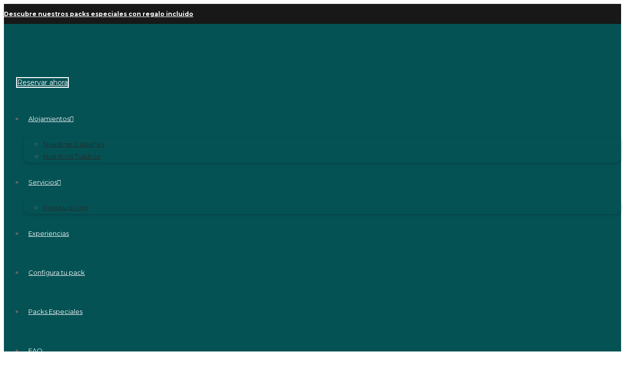

--- FILE ---
content_type: text/html; charset=UTF-8
request_url: https://ladehesaexperiences.com/san-valentin-2022/
body_size: 70922
content:
<!DOCTYPE html>
<html class="html" lang="es" prefix="og: https://ogp.me/ns#">
<head><meta charset="UTF-8"><script>if(navigator.userAgent.match(/MSIE|Internet Explorer/i)||navigator.userAgent.match(/Trident\/7\..*?rv:11/i)){var href=document.location.href;if(!href.match(/[?&]nowprocket/)){if(href.indexOf("?")==-1){if(href.indexOf("#")==-1){document.location.href=href+"?nowprocket=1"}else{document.location.href=href.replace("#","?nowprocket=1#")}}else{if(href.indexOf("#")==-1){document.location.href=href+"&nowprocket=1"}else{document.location.href=href.replace("#","&nowprocket=1#")}}}}</script><script>(()=>{class RocketLazyLoadScripts{constructor(){this.v="2.0.4",this.userEvents=["keydown","keyup","mousedown","mouseup","mousemove","mouseover","mouseout","touchmove","touchstart","touchend","touchcancel","wheel","click","dblclick","input"],this.attributeEvents=["onblur","onclick","oncontextmenu","ondblclick","onfocus","onmousedown","onmouseenter","onmouseleave","onmousemove","onmouseout","onmouseover","onmouseup","onmousewheel","onscroll","onsubmit"]}async t(){this.i(),this.o(),/iP(ad|hone)/.test(navigator.userAgent)&&this.h(),this.u(),this.l(this),this.m(),this.k(this),this.p(this),this._(),await Promise.all([this.R(),this.L()]),this.lastBreath=Date.now(),this.S(this),this.P(),this.D(),this.O(),this.M(),await this.C(this.delayedScripts.normal),await this.C(this.delayedScripts.defer),await this.C(this.delayedScripts.async),await this.T(),await this.F(),await this.j(),await this.A(),window.dispatchEvent(new Event("rocket-allScriptsLoaded")),this.everythingLoaded=!0,this.lastTouchEnd&&await new Promise(t=>setTimeout(t,500-Date.now()+this.lastTouchEnd)),this.I(),this.H(),this.U(),this.W()}i(){this.CSPIssue=sessionStorage.getItem("rocketCSPIssue"),document.addEventListener("securitypolicyviolation",t=>{this.CSPIssue||"script-src-elem"!==t.violatedDirective||"data"!==t.blockedURI||(this.CSPIssue=!0,sessionStorage.setItem("rocketCSPIssue",!0))},{isRocket:!0})}o(){window.addEventListener("pageshow",t=>{this.persisted=t.persisted,this.realWindowLoadedFired=!0},{isRocket:!0}),window.addEventListener("pagehide",()=>{this.onFirstUserAction=null},{isRocket:!0})}h(){let t;function e(e){t=e}window.addEventListener("touchstart",e,{isRocket:!0}),window.addEventListener("touchend",function i(o){o.changedTouches[0]&&t.changedTouches[0]&&Math.abs(o.changedTouches[0].pageX-t.changedTouches[0].pageX)<10&&Math.abs(o.changedTouches[0].pageY-t.changedTouches[0].pageY)<10&&o.timeStamp-t.timeStamp<200&&(window.removeEventListener("touchstart",e,{isRocket:!0}),window.removeEventListener("touchend",i,{isRocket:!0}),"INPUT"===o.target.tagName&&"text"===o.target.type||(o.target.dispatchEvent(new TouchEvent("touchend",{target:o.target,bubbles:!0})),o.target.dispatchEvent(new MouseEvent("mouseover",{target:o.target,bubbles:!0})),o.target.dispatchEvent(new PointerEvent("click",{target:o.target,bubbles:!0,cancelable:!0,detail:1,clientX:o.changedTouches[0].clientX,clientY:o.changedTouches[0].clientY})),event.preventDefault()))},{isRocket:!0})}q(t){this.userActionTriggered||("mousemove"!==t.type||this.firstMousemoveIgnored?"keyup"===t.type||"mouseover"===t.type||"mouseout"===t.type||(this.userActionTriggered=!0,this.onFirstUserAction&&this.onFirstUserAction()):this.firstMousemoveIgnored=!0),"click"===t.type&&t.preventDefault(),t.stopPropagation(),t.stopImmediatePropagation(),"touchstart"===this.lastEvent&&"touchend"===t.type&&(this.lastTouchEnd=Date.now()),"click"===t.type&&(this.lastTouchEnd=0),this.lastEvent=t.type,t.composedPath&&t.composedPath()[0].getRootNode()instanceof ShadowRoot&&(t.rocketTarget=t.composedPath()[0]),this.savedUserEvents.push(t)}u(){this.savedUserEvents=[],this.userEventHandler=this.q.bind(this),this.userEvents.forEach(t=>window.addEventListener(t,this.userEventHandler,{passive:!1,isRocket:!0})),document.addEventListener("visibilitychange",this.userEventHandler,{isRocket:!0})}U(){this.userEvents.forEach(t=>window.removeEventListener(t,this.userEventHandler,{passive:!1,isRocket:!0})),document.removeEventListener("visibilitychange",this.userEventHandler,{isRocket:!0}),this.savedUserEvents.forEach(t=>{(t.rocketTarget||t.target).dispatchEvent(new window[t.constructor.name](t.type,t))})}m(){const t="return false",e=Array.from(this.attributeEvents,t=>"data-rocket-"+t),i="["+this.attributeEvents.join("],[")+"]",o="[data-rocket-"+this.attributeEvents.join("],[data-rocket-")+"]",s=(e,i,o)=>{o&&o!==t&&(e.setAttribute("data-rocket-"+i,o),e["rocket"+i]=new Function("event",o),e.setAttribute(i,t))};new MutationObserver(t=>{for(const n of t)"attributes"===n.type&&(n.attributeName.startsWith("data-rocket-")||this.everythingLoaded?n.attributeName.startsWith("data-rocket-")&&this.everythingLoaded&&this.N(n.target,n.attributeName.substring(12)):s(n.target,n.attributeName,n.target.getAttribute(n.attributeName))),"childList"===n.type&&n.addedNodes.forEach(t=>{if(t.nodeType===Node.ELEMENT_NODE)if(this.everythingLoaded)for(const i of[t,...t.querySelectorAll(o)])for(const t of i.getAttributeNames())e.includes(t)&&this.N(i,t.substring(12));else for(const e of[t,...t.querySelectorAll(i)])for(const t of e.getAttributeNames())this.attributeEvents.includes(t)&&s(e,t,e.getAttribute(t))})}).observe(document,{subtree:!0,childList:!0,attributeFilter:[...this.attributeEvents,...e]})}I(){this.attributeEvents.forEach(t=>{document.querySelectorAll("[data-rocket-"+t+"]").forEach(e=>{this.N(e,t)})})}N(t,e){const i=t.getAttribute("data-rocket-"+e);i&&(t.setAttribute(e,i),t.removeAttribute("data-rocket-"+e))}k(t){Object.defineProperty(HTMLElement.prototype,"onclick",{get(){return this.rocketonclick||null},set(e){this.rocketonclick=e,this.setAttribute(t.everythingLoaded?"onclick":"data-rocket-onclick","this.rocketonclick(event)")}})}S(t){function e(e,i){let o=e[i];e[i]=null,Object.defineProperty(e,i,{get:()=>o,set(s){t.everythingLoaded?o=s:e["rocket"+i]=o=s}})}e(document,"onreadystatechange"),e(window,"onload"),e(window,"onpageshow");try{Object.defineProperty(document,"readyState",{get:()=>t.rocketReadyState,set(e){t.rocketReadyState=e},configurable:!0}),document.readyState="loading"}catch(t){console.log("WPRocket DJE readyState conflict, bypassing")}}l(t){this.originalAddEventListener=EventTarget.prototype.addEventListener,this.originalRemoveEventListener=EventTarget.prototype.removeEventListener,this.savedEventListeners=[],EventTarget.prototype.addEventListener=function(e,i,o){o&&o.isRocket||!t.B(e,this)&&!t.userEvents.includes(e)||t.B(e,this)&&!t.userActionTriggered||e.startsWith("rocket-")||t.everythingLoaded?t.originalAddEventListener.call(this,e,i,o):(t.savedEventListeners.push({target:this,remove:!1,type:e,func:i,options:o}),"mouseenter"!==e&&"mouseleave"!==e||t.originalAddEventListener.call(this,e,t.savedUserEvents.push,o))},EventTarget.prototype.removeEventListener=function(e,i,o){o&&o.isRocket||!t.B(e,this)&&!t.userEvents.includes(e)||t.B(e,this)&&!t.userActionTriggered||e.startsWith("rocket-")||t.everythingLoaded?t.originalRemoveEventListener.call(this,e,i,o):t.savedEventListeners.push({target:this,remove:!0,type:e,func:i,options:o})}}J(t,e){this.savedEventListeners=this.savedEventListeners.filter(i=>{let o=i.type,s=i.target||window;return e!==o||t!==s||(this.B(o,s)&&(i.type="rocket-"+o),this.$(i),!1)})}H(){EventTarget.prototype.addEventListener=this.originalAddEventListener,EventTarget.prototype.removeEventListener=this.originalRemoveEventListener,this.savedEventListeners.forEach(t=>this.$(t))}$(t){t.remove?this.originalRemoveEventListener.call(t.target,t.type,t.func,t.options):this.originalAddEventListener.call(t.target,t.type,t.func,t.options)}p(t){let e;function i(e){return t.everythingLoaded?e:e.split(" ").map(t=>"load"===t||t.startsWith("load.")?"rocket-jquery-load":t).join(" ")}function o(o){function s(e){const s=o.fn[e];o.fn[e]=o.fn.init.prototype[e]=function(){return this[0]===window&&t.userActionTriggered&&("string"==typeof arguments[0]||arguments[0]instanceof String?arguments[0]=i(arguments[0]):"object"==typeof arguments[0]&&Object.keys(arguments[0]).forEach(t=>{const e=arguments[0][t];delete arguments[0][t],arguments[0][i(t)]=e})),s.apply(this,arguments),this}}if(o&&o.fn&&!t.allJQueries.includes(o)){const e={DOMContentLoaded:[],"rocket-DOMContentLoaded":[]};for(const t in e)document.addEventListener(t,()=>{e[t].forEach(t=>t())},{isRocket:!0});o.fn.ready=o.fn.init.prototype.ready=function(i){function s(){parseInt(o.fn.jquery)>2?setTimeout(()=>i.bind(document)(o)):i.bind(document)(o)}return"function"==typeof i&&(t.realDomReadyFired?!t.userActionTriggered||t.fauxDomReadyFired?s():e["rocket-DOMContentLoaded"].push(s):e.DOMContentLoaded.push(s)),o([])},s("on"),s("one"),s("off"),t.allJQueries.push(o)}e=o}t.allJQueries=[],o(window.jQuery),Object.defineProperty(window,"jQuery",{get:()=>e,set(t){o(t)}})}P(){const t=new Map;document.write=document.writeln=function(e){const i=document.currentScript,o=document.createRange(),s=i.parentElement;let n=t.get(i);void 0===n&&(n=i.nextSibling,t.set(i,n));const c=document.createDocumentFragment();o.setStart(c,0),c.appendChild(o.createContextualFragment(e)),s.insertBefore(c,n)}}async R(){return new Promise(t=>{this.userActionTriggered?t():this.onFirstUserAction=t})}async L(){return new Promise(t=>{document.addEventListener("DOMContentLoaded",()=>{this.realDomReadyFired=!0,t()},{isRocket:!0})})}async j(){return this.realWindowLoadedFired?Promise.resolve():new Promise(t=>{window.addEventListener("load",t,{isRocket:!0})})}M(){this.pendingScripts=[];this.scriptsMutationObserver=new MutationObserver(t=>{for(const e of t)e.addedNodes.forEach(t=>{"SCRIPT"!==t.tagName||t.noModule||t.isWPRocket||this.pendingScripts.push({script:t,promise:new Promise(e=>{const i=()=>{const i=this.pendingScripts.findIndex(e=>e.script===t);i>=0&&this.pendingScripts.splice(i,1),e()};t.addEventListener("load",i,{isRocket:!0}),t.addEventListener("error",i,{isRocket:!0}),setTimeout(i,1e3)})})})}),this.scriptsMutationObserver.observe(document,{childList:!0,subtree:!0})}async F(){await this.X(),this.pendingScripts.length?(await this.pendingScripts[0].promise,await this.F()):this.scriptsMutationObserver.disconnect()}D(){this.delayedScripts={normal:[],async:[],defer:[]},document.querySelectorAll("script[type$=rocketlazyloadscript]").forEach(t=>{t.hasAttribute("data-rocket-src")?t.hasAttribute("async")&&!1!==t.async?this.delayedScripts.async.push(t):t.hasAttribute("defer")&&!1!==t.defer||"module"===t.getAttribute("data-rocket-type")?this.delayedScripts.defer.push(t):this.delayedScripts.normal.push(t):this.delayedScripts.normal.push(t)})}async _(){await this.L();let t=[];document.querySelectorAll("script[type$=rocketlazyloadscript][data-rocket-src]").forEach(e=>{let i=e.getAttribute("data-rocket-src");if(i&&!i.startsWith("data:")){i.startsWith("//")&&(i=location.protocol+i);try{const o=new URL(i).origin;o!==location.origin&&t.push({src:o,crossOrigin:e.crossOrigin||"module"===e.getAttribute("data-rocket-type")})}catch(t){}}}),t=[...new Map(t.map(t=>[JSON.stringify(t),t])).values()],this.Y(t,"preconnect")}async G(t){if(await this.K(),!0!==t.noModule||!("noModule"in HTMLScriptElement.prototype))return new Promise(e=>{let i;function o(){(i||t).setAttribute("data-rocket-status","executed"),e()}try{if(navigator.userAgent.includes("Firefox/")||""===navigator.vendor||this.CSPIssue)i=document.createElement("script"),[...t.attributes].forEach(t=>{let e=t.nodeName;"type"!==e&&("data-rocket-type"===e&&(e="type"),"data-rocket-src"===e&&(e="src"),i.setAttribute(e,t.nodeValue))}),t.text&&(i.text=t.text),t.nonce&&(i.nonce=t.nonce),i.hasAttribute("src")?(i.addEventListener("load",o,{isRocket:!0}),i.addEventListener("error",()=>{i.setAttribute("data-rocket-status","failed-network"),e()},{isRocket:!0}),setTimeout(()=>{i.isConnected||e()},1)):(i.text=t.text,o()),i.isWPRocket=!0,t.parentNode.replaceChild(i,t);else{const i=t.getAttribute("data-rocket-type"),s=t.getAttribute("data-rocket-src");i?(t.type=i,t.removeAttribute("data-rocket-type")):t.removeAttribute("type"),t.addEventListener("load",o,{isRocket:!0}),t.addEventListener("error",i=>{this.CSPIssue&&i.target.src.startsWith("data:")?(console.log("WPRocket: CSP fallback activated"),t.removeAttribute("src"),this.G(t).then(e)):(t.setAttribute("data-rocket-status","failed-network"),e())},{isRocket:!0}),s?(t.fetchPriority="high",t.removeAttribute("data-rocket-src"),t.src=s):t.src="data:text/javascript;base64,"+window.btoa(unescape(encodeURIComponent(t.text)))}}catch(i){t.setAttribute("data-rocket-status","failed-transform"),e()}});t.setAttribute("data-rocket-status","skipped")}async C(t){const e=t.shift();return e?(e.isConnected&&await this.G(e),this.C(t)):Promise.resolve()}O(){this.Y([...this.delayedScripts.normal,...this.delayedScripts.defer,...this.delayedScripts.async],"preload")}Y(t,e){this.trash=this.trash||[];let i=!0;var o=document.createDocumentFragment();t.forEach(t=>{const s=t.getAttribute&&t.getAttribute("data-rocket-src")||t.src;if(s&&!s.startsWith("data:")){const n=document.createElement("link");n.href=s,n.rel=e,"preconnect"!==e&&(n.as="script",n.fetchPriority=i?"high":"low"),t.getAttribute&&"module"===t.getAttribute("data-rocket-type")&&(n.crossOrigin=!0),t.crossOrigin&&(n.crossOrigin=t.crossOrigin),t.integrity&&(n.integrity=t.integrity),t.nonce&&(n.nonce=t.nonce),o.appendChild(n),this.trash.push(n),i=!1}}),document.head.appendChild(o)}W(){this.trash.forEach(t=>t.remove())}async T(){try{document.readyState="interactive"}catch(t){}this.fauxDomReadyFired=!0;try{await this.K(),this.J(document,"readystatechange"),document.dispatchEvent(new Event("rocket-readystatechange")),await this.K(),document.rocketonreadystatechange&&document.rocketonreadystatechange(),await this.K(),this.J(document,"DOMContentLoaded"),document.dispatchEvent(new Event("rocket-DOMContentLoaded")),await this.K(),this.J(window,"DOMContentLoaded"),window.dispatchEvent(new Event("rocket-DOMContentLoaded"))}catch(t){console.error(t)}}async A(){try{document.readyState="complete"}catch(t){}try{await this.K(),this.J(document,"readystatechange"),document.dispatchEvent(new Event("rocket-readystatechange")),await this.K(),document.rocketonreadystatechange&&document.rocketonreadystatechange(),await this.K(),this.J(window,"load"),window.dispatchEvent(new Event("rocket-load")),await this.K(),window.rocketonload&&window.rocketonload(),await this.K(),this.allJQueries.forEach(t=>t(window).trigger("rocket-jquery-load")),await this.K(),this.J(window,"pageshow");const t=new Event("rocket-pageshow");t.persisted=this.persisted,window.dispatchEvent(t),await this.K(),window.rocketonpageshow&&window.rocketonpageshow({persisted:this.persisted})}catch(t){console.error(t)}}async K(){Date.now()-this.lastBreath>45&&(await this.X(),this.lastBreath=Date.now())}async X(){return document.hidden?new Promise(t=>setTimeout(t)):new Promise(t=>requestAnimationFrame(t))}B(t,e){return e===document&&"readystatechange"===t||(e===document&&"DOMContentLoaded"===t||(e===window&&"DOMContentLoaded"===t||(e===window&&"load"===t||e===window&&"pageshow"===t)))}static run(){(new RocketLazyLoadScripts).t()}}RocketLazyLoadScripts.run()})();</script>
	
	<link rel="profile" href="https://gmpg.org/xfn/11">

	<script type="rocketlazyloadscript" id="cookie-law-info-gcm-var-js">
var _ckyGcm = {"status":true,"default_settings":[{"analytics":"granted","advertisement":"granted","functional":"granted","necessary":"granted","ad_user_data":"granted","ad_personalization":"granted","regions":"All"}],"wait_for_update":2000,"url_passthrough":false,"ads_data_redaction":false}</script>
<script type="rocketlazyloadscript" id="cookie-law-info-gcm-js" data-rocket-type="text/javascript" data-rocket-src="https://ladehesaexperiences.com/wp-content/plugins/cookie-law-info/lite/frontend/js/gcm.min.js" data-rocket-defer defer></script> <script type="rocketlazyloadscript" data-minify="1" id="cookieyes" data-rocket-type="text/javascript" data-rocket-src="https://ladehesaexperiences.com/wp-content/cache/min/1/client_data/b256cde7accdc8e3a020e124/script.js?ver=1768984508" data-rocket-defer defer></script>
<!-- Google Tag Manager for WordPress by gtm4wp.com -->
<script data-cfasync="false" data-pagespeed-no-defer>
	var gtm4wp_datalayer_name = "dataLayer";
	var dataLayer = dataLayer || [];
	const gtm4wp_use_sku_instead = 0;
	const gtm4wp_currency = 'EUR';
	const gtm4wp_product_per_impression = 0;
	const gtm4wp_clear_ecommerce = false;
	const gtm4wp_datalayer_max_timeout = 2000;
</script>
<!-- End Google Tag Manager for WordPress by gtm4wp.com --><meta name="viewport" content="width=device-width, initial-scale=1">
<!-- Optimización para motores de búsqueda de Rank Math -  https://rankmath.com/ -->
<title>San Valentín 2022 - La Dehesa Experiences</title>
<link data-rocket-preload as="style" href="https://fonts.googleapis.com/css?family=Montserrat%3A100%2C200%2C300%2C400%2C500%2C600%2C700%2C800%2C900%2C100i%2C200i%2C300i%2C400i%2C500i%2C600i%2C700i%2C800i%2C900i&#038;subset=latin&#038;display=swap" rel="preload">
<link href="https://fonts.googleapis.com/css?family=Montserrat%3A100%2C200%2C300%2C400%2C500%2C600%2C700%2C800%2C900%2C100i%2C200i%2C300i%2C400i%2C500i%2C600i%2C700i%2C800i%2C900i&#038;subset=latin&#038;display=swap" media="print" onload="this.media=&#039;all&#039;" rel="stylesheet">
<noscript data-wpr-hosted-gf-parameters=""><link rel="stylesheet" href="https://fonts.googleapis.com/css?family=Montserrat%3A100%2C200%2C300%2C400%2C500%2C600%2C700%2C800%2C900%2C100i%2C200i%2C300i%2C400i%2C500i%2C600i%2C700i%2C800i%2C900i&#038;subset=latin&#038;display=swap"></noscript>
<meta name="description" content="Nuestros packs Pack Romántico Alojamiento 1 noche + desayuno + Decoración romántica + Cena con botella de vino - Junior Suite Comprar Pack Pack Romántico"/>
<meta name="robots" content="index, follow, max-snippet:-1, max-video-preview:-1, max-image-preview:large"/>
<link rel="canonical" href="https://ladehesaexperiences.com/san-valentin-2022/" />
<meta property="og:locale" content="es_ES" />
<meta property="og:type" content="article" />
<meta property="og:title" content="San Valentín 2022 - La Dehesa Experiences" />
<meta property="og:description" content="Nuestros packs Pack Romántico Alojamiento 1 noche + desayuno + Decoración romántica + Cena con botella de vino - Junior Suite Comprar Pack Pack Romántico" />
<meta property="og:url" content="https://ladehesaexperiences.com/san-valentin-2022/" />
<meta property="og:site_name" content="La Dehesa Experiences" />
<meta property="og:updated_time" content="2022-02-04T17:27:56+01:00" />
<meta property="og:image" content="https://ladehesaexperiences.com/wp-content/uploads/2022/02/pack_romantico_1noche-suite.png" />
<meta property="og:image:secure_url" content="https://ladehesaexperiences.com/wp-content/uploads/2022/02/pack_romantico_1noche-suite.png" />
<meta property="og:image:width" content="733" />
<meta property="og:image:height" content="370" />
<meta property="og:image:alt" content="San Valentín 2022" />
<meta property="og:image:type" content="image/png" />
<meta property="article:published_time" content="2022-02-04T16:02:16+01:00" />
<meta property="article:modified_time" content="2022-02-04T17:27:56+01:00" />
<meta name="twitter:card" content="summary_large_image" />
<meta name="twitter:title" content="San Valentín 2022 - La Dehesa Experiences" />
<meta name="twitter:description" content="Nuestros packs Pack Romántico Alojamiento 1 noche + desayuno + Decoración romántica + Cena con botella de vino - Junior Suite Comprar Pack Pack Romántico" />
<meta name="twitter:image" content="https://ladehesaexperiences.com/wp-content/uploads/2022/02/pack_romantico_1noche-suite.png" />
<meta name="twitter:label1" content="Tiempo de lectura" />
<meta name="twitter:data1" content="Menos de un minuto" />
<script type="application/ld+json" class="rank-math-schema">{"@context":"https://schema.org","@graph":[{"@type":"Organization","@id":"https://ladehesaexperiences.com/#organization","name":"La Dehesa Experiences","logo":{"@type":"ImageObject","@id":"https://ladehesaexperiences.com/#logo","url":"https://ladehesaexperiences.com/wp-content/uploads/2021/03/logotipo_LaDehesaExperiences.svg","contentUrl":"https://ladehesaexperiences.com/wp-content/uploads/2021/03/logotipo_LaDehesaExperiences.svg","caption":"La Dehesa Experiences","inLanguage":"es"}},{"@type":"WebSite","@id":"https://ladehesaexperiences.com/#website","url":"https://ladehesaexperiences.com","name":"La Dehesa Experiences","publisher":{"@id":"https://ladehesaexperiences.com/#organization"},"inLanguage":"es"},{"@type":"ImageObject","@id":"https://ladehesaexperiences.com/wp-content/uploads/2022/02/pack_romantico_1noche-suite.png","url":"https://ladehesaexperiences.com/wp-content/uploads/2022/02/pack_romantico_1noche-suite.png","width":"200","height":"200","inLanguage":"es"},{"@type":"WebPage","@id":"https://ladehesaexperiences.com/san-valentin-2022/#webpage","url":"https://ladehesaexperiences.com/san-valentin-2022/","name":"San Valent\u00edn 2022 - La Dehesa Experiences","datePublished":"2022-02-04T16:02:16+01:00","dateModified":"2022-02-04T17:27:56+01:00","isPartOf":{"@id":"https://ladehesaexperiences.com/#website"},"primaryImageOfPage":{"@id":"https://ladehesaexperiences.com/wp-content/uploads/2022/02/pack_romantico_1noche-suite.png"},"inLanguage":"es"},{"@type":"Person","@id":"https://ladehesaexperiences.com/author/admin/","name":"Miguel Falc\u00f3n","url":"https://ladehesaexperiences.com/author/admin/","image":{"@type":"ImageObject","@id":"https://secure.gravatar.com/avatar/e93a650ec30b6135b62f4410795208768ac034c49a6aa140513d571604bfbb49?s=96&amp;d=mm&amp;r=g","url":"https://secure.gravatar.com/avatar/e93a650ec30b6135b62f4410795208768ac034c49a6aa140513d571604bfbb49?s=96&amp;d=mm&amp;r=g","caption":"Miguel Falc\u00f3n","inLanguage":"es"},"sameAs":["https://miguelfalcon.es"],"worksFor":{"@id":"https://ladehesaexperiences.com/#organization"}},{"@type":"Article","headline":"San Valent\u00edn 2022 - La Dehesa Experiences","datePublished":"2022-02-04T16:02:16+01:00","dateModified":"2022-02-04T17:27:56+01:00","author":{"@id":"https://ladehesaexperiences.com/author/admin/","name":"Miguel Falc\u00f3n"},"publisher":{"@id":"https://ladehesaexperiences.com/#organization"},"description":"Nuestros packs Pack Rom\u00e1ntico Alojamiento 1 noche + desayuno + Decoraci\u00f3n rom\u00e1ntica + Cena con botella de vino - Junior Suite Comprar Pack Pack Rom\u00e1ntico","name":"San Valent\u00edn 2022 - La Dehesa Experiences","@id":"https://ladehesaexperiences.com/san-valentin-2022/#richSnippet","isPartOf":{"@id":"https://ladehesaexperiences.com/san-valentin-2022/#webpage"},"image":{"@id":"https://ladehesaexperiences.com/wp-content/uploads/2022/02/pack_romantico_1noche-suite.png"},"inLanguage":"es","mainEntityOfPage":{"@id":"https://ladehesaexperiences.com/san-valentin-2022/#webpage"}}]}</script>
<!-- /Plugin Rank Math WordPress SEO -->

<link rel='dns-prefetch' href='//capi-automation.s3.us-east-2.amazonaws.com' />
<link rel='dns-prefetch' href='//ajax.googleapis.com' />
<link rel='dns-prefetch' href='//fonts.googleapis.com' />
<link href='https://fonts.gstatic.com' crossorigin rel='preconnect' />
<link rel="alternate" type="application/rss+xml" title="La Dehesa Experiences &raquo; Feed" href="https://ladehesaexperiences.com/feed/" />
<link rel="alternate" type="application/rss+xml" title="La Dehesa Experiences &raquo; Feed de los comentarios" href="https://ladehesaexperiences.com/comments/feed/" />
<link rel="alternate" title="oEmbed (JSON)" type="application/json+oembed" href="https://ladehesaexperiences.com/wp-json/oembed/1.0/embed?url=https%3A%2F%2Fladehesaexperiences.com%2Fsan-valentin-2022%2F" />
<link rel="alternate" title="oEmbed (XML)" type="text/xml+oembed" href="https://ladehesaexperiences.com/wp-json/oembed/1.0/embed?url=https%3A%2F%2Fladehesaexperiences.com%2Fsan-valentin-2022%2F&#038;format=xml" />
<style id='wp-img-auto-sizes-contain-inline-css'>
img:is([sizes=auto i],[sizes^="auto," i]){contain-intrinsic-size:3000px 1500px}
/*# sourceURL=wp-img-auto-sizes-contain-inline-css */
</style>
<link data-minify="1" rel='stylesheet' id='jquery-ui-css-css' href='https://ladehesaexperiences.com/wp-content/cache/background-css/1/ladehesaexperiences.com/wp-content/cache/min/1/ajax/libs/jqueryui/1.8.2/themes/smoothness/jquery-ui.css?ver=1768984506&wpr_t=1769317570' media='all' />
<style id='wp-emoji-styles-inline-css'>

	img.wp-smiley, img.emoji {
		display: inline !important;
		border: none !important;
		box-shadow: none !important;
		height: 1em !important;
		width: 1em !important;
		margin: 0 0.07em !important;
		vertical-align: -0.1em !important;
		background: none !important;
		padding: 0 !important;
	}
/*# sourceURL=wp-emoji-styles-inline-css */
</style>
<style id='classic-theme-styles-inline-css'>
/*! This file is auto-generated */
.wp-block-button__link{color:#fff;background-color:#32373c;border-radius:9999px;box-shadow:none;text-decoration:none;padding:calc(.667em + 2px) calc(1.333em + 2px);font-size:1.125em}.wp-block-file__button{background:#32373c;color:#fff;text-decoration:none}
/*# sourceURL=/wp-includes/css/classic-themes.min.css */
</style>
<link rel='stylesheet' id='wp-components-css' href='https://ladehesaexperiences.com/wp-includes/css/dist/components/style.min.css?ver=6.9' media='all' />
<link rel='stylesheet' id='wp-preferences-css' href='https://ladehesaexperiences.com/wp-includes/css/dist/preferences/style.min.css?ver=6.9' media='all' />
<link rel='stylesheet' id='wp-block-editor-css' href='https://ladehesaexperiences.com/wp-includes/css/dist/block-editor/style.min.css?ver=6.9' media='all' />
<link data-minify="1" rel='stylesheet' id='popup-maker-block-library-style-css' href='https://ladehesaexperiences.com/wp-content/cache/min/1/wp-content/plugins/popup-maker/dist/packages/block-library-style.css?ver=1768984506' media='all' />
<style id='joinchat-button-style-inline-css'>
.wp-block-joinchat-button{border:none!important;text-align:center}.wp-block-joinchat-button figure{display:table;margin:0 auto;padding:0}.wp-block-joinchat-button figcaption{font:normal normal 400 .6em/2em var(--wp--preset--font-family--system-font,sans-serif);margin:0;padding:0}.wp-block-joinchat-button .joinchat-button__qr{background-color:#fff;border:6px solid #25d366;border-radius:30px;box-sizing:content-box;display:block;height:200px;margin:auto;overflow:hidden;padding:10px;width:200px}.wp-block-joinchat-button .joinchat-button__qr canvas,.wp-block-joinchat-button .joinchat-button__qr img{display:block;margin:auto}.wp-block-joinchat-button .joinchat-button__link{align-items:center;background-color:#25d366;border:6px solid #25d366;border-radius:30px;display:inline-flex;flex-flow:row nowrap;justify-content:center;line-height:1.25em;margin:0 auto;text-decoration:none}.wp-block-joinchat-button .joinchat-button__link:before{background:transparent var(--joinchat-ico) no-repeat center;background-size:100%;content:"";display:block;height:1.5em;margin:-.75em .75em -.75em 0;width:1.5em}.wp-block-joinchat-button figure+.joinchat-button__link{margin-top:10px}@media (orientation:landscape)and (min-height:481px),(orientation:portrait)and (min-width:481px){.wp-block-joinchat-button.joinchat-button--qr-only figure+.joinchat-button__link{display:none}}@media (max-width:480px),(orientation:landscape)and (max-height:480px){.wp-block-joinchat-button figure{display:none}}

/*# sourceURL=https://ladehesaexperiences.com/wp-content/plugins/creame-whatsapp-me/gutenberg/build/style-index.css */
</style>
<link data-minify="1" rel='stylesheet' id='select2-css' href='https://ladehesaexperiences.com/wp-content/cache/min/1/wp-content/plugins/woocommerce/assets/css/select2.css?ver=1768984506' media='all' />
<link rel='stylesheet' id='yith-wcaf-css' href='https://ladehesaexperiences.com/wp-content/cache/background-css/1/ladehesaexperiences.com/wp-content/plugins/yith-woocommerce-affiliates/assets/css/yith-wcaf.min.css?ver=3.23.0&wpr_t=1769317570' media='all' />
<style id='global-styles-inline-css'>
:root{--wp--preset--aspect-ratio--square: 1;--wp--preset--aspect-ratio--4-3: 4/3;--wp--preset--aspect-ratio--3-4: 3/4;--wp--preset--aspect-ratio--3-2: 3/2;--wp--preset--aspect-ratio--2-3: 2/3;--wp--preset--aspect-ratio--16-9: 16/9;--wp--preset--aspect-ratio--9-16: 9/16;--wp--preset--color--black: #000000;--wp--preset--color--cyan-bluish-gray: #abb8c3;--wp--preset--color--white: #ffffff;--wp--preset--color--pale-pink: #f78da7;--wp--preset--color--vivid-red: #cf2e2e;--wp--preset--color--luminous-vivid-orange: #ff6900;--wp--preset--color--luminous-vivid-amber: #fcb900;--wp--preset--color--light-green-cyan: #7bdcb5;--wp--preset--color--vivid-green-cyan: #00d084;--wp--preset--color--pale-cyan-blue: #8ed1fc;--wp--preset--color--vivid-cyan-blue: #0693e3;--wp--preset--color--vivid-purple: #9b51e0;--wp--preset--gradient--vivid-cyan-blue-to-vivid-purple: linear-gradient(135deg,rgb(6,147,227) 0%,rgb(155,81,224) 100%);--wp--preset--gradient--light-green-cyan-to-vivid-green-cyan: linear-gradient(135deg,rgb(122,220,180) 0%,rgb(0,208,130) 100%);--wp--preset--gradient--luminous-vivid-amber-to-luminous-vivid-orange: linear-gradient(135deg,rgb(252,185,0) 0%,rgb(255,105,0) 100%);--wp--preset--gradient--luminous-vivid-orange-to-vivid-red: linear-gradient(135deg,rgb(255,105,0) 0%,rgb(207,46,46) 100%);--wp--preset--gradient--very-light-gray-to-cyan-bluish-gray: linear-gradient(135deg,rgb(238,238,238) 0%,rgb(169,184,195) 100%);--wp--preset--gradient--cool-to-warm-spectrum: linear-gradient(135deg,rgb(74,234,220) 0%,rgb(151,120,209) 20%,rgb(207,42,186) 40%,rgb(238,44,130) 60%,rgb(251,105,98) 80%,rgb(254,248,76) 100%);--wp--preset--gradient--blush-light-purple: linear-gradient(135deg,rgb(255,206,236) 0%,rgb(152,150,240) 100%);--wp--preset--gradient--blush-bordeaux: linear-gradient(135deg,rgb(254,205,165) 0%,rgb(254,45,45) 50%,rgb(107,0,62) 100%);--wp--preset--gradient--luminous-dusk: linear-gradient(135deg,rgb(255,203,112) 0%,rgb(199,81,192) 50%,rgb(65,88,208) 100%);--wp--preset--gradient--pale-ocean: linear-gradient(135deg,rgb(255,245,203) 0%,rgb(182,227,212) 50%,rgb(51,167,181) 100%);--wp--preset--gradient--electric-grass: linear-gradient(135deg,rgb(202,248,128) 0%,rgb(113,206,126) 100%);--wp--preset--gradient--midnight: linear-gradient(135deg,rgb(2,3,129) 0%,rgb(40,116,252) 100%);--wp--preset--font-size--small: 13px;--wp--preset--font-size--medium: 20px;--wp--preset--font-size--large: 36px;--wp--preset--font-size--x-large: 42px;--wp--preset--spacing--20: 0.44rem;--wp--preset--spacing--30: 0.67rem;--wp--preset--spacing--40: 1rem;--wp--preset--spacing--50: 1.5rem;--wp--preset--spacing--60: 2.25rem;--wp--preset--spacing--70: 3.38rem;--wp--preset--spacing--80: 5.06rem;--wp--preset--shadow--natural: 6px 6px 9px rgba(0, 0, 0, 0.2);--wp--preset--shadow--deep: 12px 12px 50px rgba(0, 0, 0, 0.4);--wp--preset--shadow--sharp: 6px 6px 0px rgba(0, 0, 0, 0.2);--wp--preset--shadow--outlined: 6px 6px 0px -3px rgb(255, 255, 255), 6px 6px rgb(0, 0, 0);--wp--preset--shadow--crisp: 6px 6px 0px rgb(0, 0, 0);}:where(.is-layout-flex){gap: 0.5em;}:where(.is-layout-grid){gap: 0.5em;}body .is-layout-flex{display: flex;}.is-layout-flex{flex-wrap: wrap;align-items: center;}.is-layout-flex > :is(*, div){margin: 0;}body .is-layout-grid{display: grid;}.is-layout-grid > :is(*, div){margin: 0;}:where(.wp-block-columns.is-layout-flex){gap: 2em;}:where(.wp-block-columns.is-layout-grid){gap: 2em;}:where(.wp-block-post-template.is-layout-flex){gap: 1.25em;}:where(.wp-block-post-template.is-layout-grid){gap: 1.25em;}.has-black-color{color: var(--wp--preset--color--black) !important;}.has-cyan-bluish-gray-color{color: var(--wp--preset--color--cyan-bluish-gray) !important;}.has-white-color{color: var(--wp--preset--color--white) !important;}.has-pale-pink-color{color: var(--wp--preset--color--pale-pink) !important;}.has-vivid-red-color{color: var(--wp--preset--color--vivid-red) !important;}.has-luminous-vivid-orange-color{color: var(--wp--preset--color--luminous-vivid-orange) !important;}.has-luminous-vivid-amber-color{color: var(--wp--preset--color--luminous-vivid-amber) !important;}.has-light-green-cyan-color{color: var(--wp--preset--color--light-green-cyan) !important;}.has-vivid-green-cyan-color{color: var(--wp--preset--color--vivid-green-cyan) !important;}.has-pale-cyan-blue-color{color: var(--wp--preset--color--pale-cyan-blue) !important;}.has-vivid-cyan-blue-color{color: var(--wp--preset--color--vivid-cyan-blue) !important;}.has-vivid-purple-color{color: var(--wp--preset--color--vivid-purple) !important;}.has-black-background-color{background-color: var(--wp--preset--color--black) !important;}.has-cyan-bluish-gray-background-color{background-color: var(--wp--preset--color--cyan-bluish-gray) !important;}.has-white-background-color{background-color: var(--wp--preset--color--white) !important;}.has-pale-pink-background-color{background-color: var(--wp--preset--color--pale-pink) !important;}.has-vivid-red-background-color{background-color: var(--wp--preset--color--vivid-red) !important;}.has-luminous-vivid-orange-background-color{background-color: var(--wp--preset--color--luminous-vivid-orange) !important;}.has-luminous-vivid-amber-background-color{background-color: var(--wp--preset--color--luminous-vivid-amber) !important;}.has-light-green-cyan-background-color{background-color: var(--wp--preset--color--light-green-cyan) !important;}.has-vivid-green-cyan-background-color{background-color: var(--wp--preset--color--vivid-green-cyan) !important;}.has-pale-cyan-blue-background-color{background-color: var(--wp--preset--color--pale-cyan-blue) !important;}.has-vivid-cyan-blue-background-color{background-color: var(--wp--preset--color--vivid-cyan-blue) !important;}.has-vivid-purple-background-color{background-color: var(--wp--preset--color--vivid-purple) !important;}.has-black-border-color{border-color: var(--wp--preset--color--black) !important;}.has-cyan-bluish-gray-border-color{border-color: var(--wp--preset--color--cyan-bluish-gray) !important;}.has-white-border-color{border-color: var(--wp--preset--color--white) !important;}.has-pale-pink-border-color{border-color: var(--wp--preset--color--pale-pink) !important;}.has-vivid-red-border-color{border-color: var(--wp--preset--color--vivid-red) !important;}.has-luminous-vivid-orange-border-color{border-color: var(--wp--preset--color--luminous-vivid-orange) !important;}.has-luminous-vivid-amber-border-color{border-color: var(--wp--preset--color--luminous-vivid-amber) !important;}.has-light-green-cyan-border-color{border-color: var(--wp--preset--color--light-green-cyan) !important;}.has-vivid-green-cyan-border-color{border-color: var(--wp--preset--color--vivid-green-cyan) !important;}.has-pale-cyan-blue-border-color{border-color: var(--wp--preset--color--pale-cyan-blue) !important;}.has-vivid-cyan-blue-border-color{border-color: var(--wp--preset--color--vivid-cyan-blue) !important;}.has-vivid-purple-border-color{border-color: var(--wp--preset--color--vivid-purple) !important;}.has-vivid-cyan-blue-to-vivid-purple-gradient-background{background: var(--wp--preset--gradient--vivid-cyan-blue-to-vivid-purple) !important;}.has-light-green-cyan-to-vivid-green-cyan-gradient-background{background: var(--wp--preset--gradient--light-green-cyan-to-vivid-green-cyan) !important;}.has-luminous-vivid-amber-to-luminous-vivid-orange-gradient-background{background: var(--wp--preset--gradient--luminous-vivid-amber-to-luminous-vivid-orange) !important;}.has-luminous-vivid-orange-to-vivid-red-gradient-background{background: var(--wp--preset--gradient--luminous-vivid-orange-to-vivid-red) !important;}.has-very-light-gray-to-cyan-bluish-gray-gradient-background{background: var(--wp--preset--gradient--very-light-gray-to-cyan-bluish-gray) !important;}.has-cool-to-warm-spectrum-gradient-background{background: var(--wp--preset--gradient--cool-to-warm-spectrum) !important;}.has-blush-light-purple-gradient-background{background: var(--wp--preset--gradient--blush-light-purple) !important;}.has-blush-bordeaux-gradient-background{background: var(--wp--preset--gradient--blush-bordeaux) !important;}.has-luminous-dusk-gradient-background{background: var(--wp--preset--gradient--luminous-dusk) !important;}.has-pale-ocean-gradient-background{background: var(--wp--preset--gradient--pale-ocean) !important;}.has-electric-grass-gradient-background{background: var(--wp--preset--gradient--electric-grass) !important;}.has-midnight-gradient-background{background: var(--wp--preset--gradient--midnight) !important;}.has-small-font-size{font-size: var(--wp--preset--font-size--small) !important;}.has-medium-font-size{font-size: var(--wp--preset--font-size--medium) !important;}.has-large-font-size{font-size: var(--wp--preset--font-size--large) !important;}.has-x-large-font-size{font-size: var(--wp--preset--font-size--x-large) !important;}
:where(.wp-block-post-template.is-layout-flex){gap: 1.25em;}:where(.wp-block-post-template.is-layout-grid){gap: 1.25em;}
:where(.wp-block-term-template.is-layout-flex){gap: 1.25em;}:where(.wp-block-term-template.is-layout-grid){gap: 1.25em;}
:where(.wp-block-columns.is-layout-flex){gap: 2em;}:where(.wp-block-columns.is-layout-grid){gap: 2em;}
:root :where(.wp-block-pullquote){font-size: 1.5em;line-height: 1.6;}
/*# sourceURL=global-styles-inline-css */
</style>
<style id='woocommerce-inline-inline-css'>
.woocommerce form .form-row .required { visibility: visible; }
/*# sourceURL=woocommerce-inline-inline-css */
</style>
<link data-minify="1" rel='stylesheet' id='trp-language-switcher-style-css' href='https://ladehesaexperiences.com/wp-content/cache/background-css/1/ladehesaexperiences.com/wp-content/cache/min/1/wp-content/plugins/translatepress-multilingual/assets/css/trp-language-switcher.css?ver=1768984506&wpr_t=1769317570' media='all' />
<link rel='stylesheet' id='oceanwp-style-css' href='https://ladehesaexperiences.com/wp-content/themes/oceanwp/assets/css/style.min.css?ver=1.0' media='all' />
<link rel='stylesheet' id='child-style-css' href='https://ladehesaexperiences.com/wp-content/themes/mfalcon-child-theme/style.css?ver=6.9' media='all' />
<link rel='stylesheet' id='oceanwp-woo-mini-cart-css' href='https://ladehesaexperiences.com/wp-content/themes/oceanwp/assets/css/woo/woo-mini-cart.min.css?ver=6.9' media='all' />
<link data-minify="1" rel='stylesheet' id='font-awesome-css' href='https://ladehesaexperiences.com/wp-content/cache/min/1/wp-content/themes/oceanwp/assets/fonts/fontawesome/css/all.min.css?ver=1768984507' media='all' />
<style id='font-awesome-inline-css'>
[data-font="FontAwesome"]:before {font-family: 'FontAwesome' !important;content: attr(data-icon) !important;speak: none !important;font-weight: normal !important;font-variant: normal !important;text-transform: none !important;line-height: 1 !important;font-style: normal !important;-webkit-font-smoothing: antialiased !important;-moz-osx-font-smoothing: grayscale !important;}
/*# sourceURL=font-awesome-inline-css */
</style>
<link data-minify="1" rel='stylesheet' id='simple-line-icons-css' href='https://ladehesaexperiences.com/wp-content/cache/min/1/wp-content/themes/oceanwp/assets/css/third/simple-line-icons.min.css?ver=1768984507' media='all' />
<link rel='stylesheet' id='oceanwp-hamburgers-css' href='https://ladehesaexperiences.com/wp-content/themes/oceanwp/assets/css/third/hamburgers/hamburgers.min.css?ver=1.0' media='all' />
<link data-minify="1" rel='stylesheet' id='oceanwp-3dx-css' href='https://ladehesaexperiences.com/wp-content/cache/min/1/wp-content/themes/oceanwp/assets/css/third/hamburgers/types/3dx.css?ver=1768984507' media='all' />

<link rel='stylesheet' id='cherry-handler-css-css' href='https://ladehesaexperiences.com/wp-content/plugins/jetwidgets-for-elementor/cherry-framework/modules/cherry-handler/assets/css/cherry-handler-styles.min.css?ver=1.5.11' media='all' />
<link data-minify="1" rel='stylesheet' id='jet-widgets-css' href='https://ladehesaexperiences.com/wp-content/cache/min/1/wp-content/plugins/jetwidgets-for-elementor/assets/css/jet-widgets.css?ver=1768984507' media='all' />
<link data-minify="1" rel='stylesheet' id='jet-widgets-skin-css' href='https://ladehesaexperiences.com/wp-content/cache/min/1/wp-content/plugins/jetwidgets-for-elementor/assets/css/jet-widgets-skin.css?ver=1768984507' media='all' />
<link rel='stylesheet' id='jet-juxtapose-css-css' href='https://ladehesaexperiences.com/wp-content/plugins/jet-elements/assets/css/lib/juxtapose/juxtapose.min.css?ver=1.3.1' media='all' />
<link rel='stylesheet' id='elementor-frontend-css' href='https://ladehesaexperiences.com/wp-content/plugins/elementor/assets/css/frontend.min.css?ver=3.34.1' media='all' />
<style id='elementor-frontend-inline-css'>
.elementor-kit-16{--e-global-color-primary:#055255;--e-global-color-secondary:#B6D8D4;--e-global-color-text:#282828;--e-global-color-accent:#AAAAAA;--e-global-color-e8a33e0:#FFFFFF;--e-global-color-de063dd:#F5F5F5;--e-global-color-fa8d019:#FFFFFF00;--e-global-typography-primary-font-family:"Roboto";--e-global-typography-primary-font-weight:600;--e-global-typography-secondary-font-family:"Roboto Slab";--e-global-typography-secondary-font-weight:400;--e-global-typography-text-font-family:"Roboto";--e-global-typography-text-font-weight:400;--e-global-typography-accent-font-family:"Roboto";--e-global-typography-accent-font-weight:500;}.elementor-kit-16 button,.elementor-kit-16 input[type="button"],.elementor-kit-16 input[type="submit"],.elementor-kit-16 .elementor-button{background-color:#055255;font-size:14px;font-weight:500;text-transform:uppercase;letter-spacing:0.6px;color:var( --e-global-color-e8a33e0 );border-style:solid;border-width:2px 2px 2px 2px;border-color:var( --e-global-color-primary );border-radius:8px 8px 8px 8px;padding:15px 30px 15px 30px;}.elementor-kit-16 button:hover,.elementor-kit-16 button:focus,.elementor-kit-16 input[type="button"]:hover,.elementor-kit-16 input[type="button"]:focus,.elementor-kit-16 input[type="submit"]:hover,.elementor-kit-16 input[type="submit"]:focus,.elementor-kit-16 .elementor-button:hover,.elementor-kit-16 .elementor-button:focus{background-color:var( --e-global-color-fa8d019 );color:var( --e-global-color-primary );}.elementor-kit-16 e-page-transition{background-color:#FFBC7D;}.elementor-kit-16 h1{line-height:1.2em;}.elementor-kit-16 h2{line-height:1.2em;}.elementor-kit-16 h3{line-height:1.2em;}.elementor-kit-16 h4{line-height:1.2em;}.elementor-kit-16 h5{font-size:19px;line-height:1.2em;}.elementor-kit-16 h6{font-size:18px;line-height:1.2em;}.elementor-section.elementor-section-boxed > .elementor-container{max-width:1200px;}.e-con{--container-max-width:1200px;}.elementor-widget:not(:last-child){margin-block-end:0px;}.elementor-element{--widgets-spacing:0px 0px;--widgets-spacing-row:0px;--widgets-spacing-column:0px;}{}h1.entry-title{display:var(--page-title-display);}@media(max-width:1024px){.elementor-kit-16 h1{line-height:1.4em;}.elementor-kit-16 h2{line-height:1.4em;}.elementor-kit-16 h3{line-height:1.4em;}.elementor-kit-16 h4{line-height:1.4em;}.elementor-kit-16 h5{font-size:17px;line-height:1.4em;}.elementor-kit-16 h6{font-size:16px;line-height:1.4em;}.elementor-section.elementor-section-boxed > .elementor-container{max-width:1200px;}.e-con{--container-max-width:1200px;}}@media(max-width:767px){.elementor-section.elementor-section-boxed > .elementor-container{max-width:767px;}.e-con{--container-max-width:767px;}}
.elementor-2369 .elementor-element.elementor-element-855b6ef .elementor-repeater-item-45aa906.jet-parallax-section__layout .jet-parallax-section__image{background-size:auto;}.elementor-2369 .elementor-element.elementor-element-648cc25 > .elementor-element-populated{margin:0px 0px 0px 0px;--e-column-margin-right:0px;--e-column-margin-left:0px;padding:0px 0px 0px 0px;}.elementor-2369 .elementor-element.elementor-element-3582cba > .elementor-widget-container{margin:0px 0px 20px 0px;}.elementor-2369 .elementor-element.elementor-element-3582cba{text-align:center;}.elementor-2369 .elementor-element.elementor-element-3582cba .elementor-heading-title{text-transform:uppercase;color:#055255;}.elementor-2369 .elementor-element.elementor-element-855b6ef{margin-top:0px;margin-bottom:0px;padding:80px 40px 160px 40px;}.elementor-2369 .elementor-element.elementor-element-b78df7a > .elementor-container > .elementor-column > .elementor-widget-wrap{align-content:center;align-items:center;}.elementor-2369 .elementor-element.elementor-element-b78df7a .elementor-repeater-item-00d3f7f.jet-parallax-section__layout .jet-parallax-section__image{background-size:auto;}.elementor-2369 .elementor-element.elementor-element-e9f91d8 > .elementor-element-populated{margin:-160px 20px 0px 0px;--e-column-margin-right:20px;--e-column-margin-left:0px;padding:0px 0px 0px 0px;}.elementor-2369 .elementor-element.elementor-element-e8c00d6 img{width:100%;max-width:100%;}.elementor-2369 .elementor-element.elementor-element-dd7d4db > .elementor-element-populated{margin:0px 0px 0px 20px;--e-column-margin-right:0px;--e-column-margin-left:20px;padding:0px 0px 0px 0px;}.elementor-2369 .elementor-element.elementor-element-a8d5293 > .elementor-widget-container{margin:0px 0px 10px 0px;}.elementor-2369 .elementor-element.elementor-element-a8d5293{text-align:start;}.elementor-2369 .elementor-element.elementor-element-a8d5293 .elementor-heading-title{text-transform:uppercase;color:#055255;}.elementor-2369 .elementor-element.elementor-element-2c578ab > .elementor-widget-container{margin:0px 0px 40px 0px;}.elementor-2369 .elementor-element.elementor-element-2c578ab .elementor-heading-title{font-weight:900;}.elementor-2369 .elementor-element.elementor-element-43ee878 .elementor-repeater-item-fd966b4.jet-parallax-section__layout .jet-parallax-section__image{background-size:auto;}.elementor-2369 .elementor-element.elementor-element-9524969 > .elementor-element-populated{margin:0px 0px 0px 0px;--e-column-margin-right:0px;--e-column-margin-left:0px;padding:0px 0px 0px 0px;}.elementor-2369 .elementor-element.elementor-element-43ee878{margin-top:0px;margin-bottom:0px;padding:0px 0px 0px 0px;}.elementor-2369 .elementor-element.elementor-element-b78df7a{margin-top:0px;margin-bottom:0px;padding:80px 40px 80px 40px;}.elementor-2369 .elementor-element.elementor-element-643bde1 > .elementor-container > .elementor-column > .elementor-widget-wrap{align-content:center;align-items:center;}.elementor-2369 .elementor-element.elementor-element-643bde1 .elementor-repeater-item-2bfce9f.jet-parallax-section__layout .jet-parallax-section__image{background-size:auto;}.elementor-2369 .elementor-element.elementor-element-33da935 > .elementor-element-populated{margin:-160px 20px 0px 0px;--e-column-margin-right:20px;--e-column-margin-left:0px;padding:0px 0px 0px 0px;}.elementor-2369 .elementor-element.elementor-element-4492102 img{width:100%;max-width:100%;}.elementor-2369 .elementor-element.elementor-element-aa1709b > .elementor-element-populated{margin:0px 0px 0px 20px;--e-column-margin-right:0px;--e-column-margin-left:20px;padding:0px 0px 0px 0px;}.elementor-2369 .elementor-element.elementor-element-739a353 > .elementor-widget-container{margin:0px 0px 10px 0px;}.elementor-2369 .elementor-element.elementor-element-739a353{text-align:start;}.elementor-2369 .elementor-element.elementor-element-739a353 .elementor-heading-title{text-transform:uppercase;color:#055255;}.elementor-2369 .elementor-element.elementor-element-a116eaf > .elementor-widget-container{margin:0px 0px 40px 0px;}.elementor-2369 .elementor-element.elementor-element-a116eaf .elementor-heading-title{font-weight:900;}.elementor-2369 .elementor-element.elementor-element-3f27e3d .elementor-repeater-item-40169e4.jet-parallax-section__layout .jet-parallax-section__image{background-size:auto;}.elementor-2369 .elementor-element.elementor-element-7c188ae > .elementor-element-populated{margin:0px 0px 0px 0px;--e-column-margin-right:0px;--e-column-margin-left:0px;padding:0px 0px 0px 0px;}.elementor-2369 .elementor-element.elementor-element-3f27e3d{margin-top:0px;margin-bottom:0px;padding:0px 0px 0px 0px;}.elementor-2369 .elementor-element.elementor-element-643bde1:not(.elementor-motion-effects-element-type-background), .elementor-2369 .elementor-element.elementor-element-643bde1 > .elementor-motion-effects-container > .elementor-motion-effects-layer{background-color:#EDEDED;}.elementor-2369 .elementor-element.elementor-element-643bde1{transition:background 0.3s, border 0.3s, border-radius 0.3s, box-shadow 0.3s;margin-top:0px;margin-bottom:0px;padding:80px 40px 80px 40px;}.elementor-2369 .elementor-element.elementor-element-643bde1 > .elementor-background-overlay{transition:background 0.3s, border-radius 0.3s, opacity 0.3s;}.elementor-2369 .elementor-element.elementor-element-2b5596f > .elementor-container > .elementor-column > .elementor-widget-wrap{align-content:center;align-items:center;}.elementor-2369 .elementor-element.elementor-element-2b5596f .elementor-repeater-item-00d3f7f.jet-parallax-section__layout .jet-parallax-section__image{background-size:auto;}.elementor-2369 .elementor-element.elementor-element-b0fa2e7 > .elementor-element-populated{margin:-160px 20px 0px 0px;--e-column-margin-right:20px;--e-column-margin-left:0px;padding:0px 0px 0px 0px;}.elementor-2369 .elementor-element.elementor-element-cd94d2a img{width:100%;max-width:100%;}.elementor-2369 .elementor-element.elementor-element-6e3c2e2 > .elementor-element-populated{margin:0px 0px 0px 20px;--e-column-margin-right:0px;--e-column-margin-left:20px;padding:0px 0px 0px 0px;}.elementor-2369 .elementor-element.elementor-element-9665b26 > .elementor-widget-container{margin:0px 0px 10px 0px;}.elementor-2369 .elementor-element.elementor-element-9665b26{text-align:start;}.elementor-2369 .elementor-element.elementor-element-9665b26 .elementor-heading-title{text-transform:uppercase;color:#055255;}.elementor-2369 .elementor-element.elementor-element-df5f344 > .elementor-widget-container{margin:0px 0px 40px 0px;}.elementor-2369 .elementor-element.elementor-element-df5f344 .elementor-heading-title{font-weight:900;}.elementor-2369 .elementor-element.elementor-element-3a14ece .elementor-repeater-item-fd966b4.jet-parallax-section__layout .jet-parallax-section__image{background-size:auto;}.elementor-2369 .elementor-element.elementor-element-53670b7 > .elementor-element-populated{margin:0px 0px 0px 0px;--e-column-margin-right:0px;--e-column-margin-left:0px;padding:0px 0px 0px 0px;}.elementor-2369 .elementor-element.elementor-element-3a14ece{margin-top:0px;margin-bottom:0px;padding:0px 0px 0px 0px;}.elementor-2369 .elementor-element.elementor-element-2b5596f{margin-top:0px;margin-bottom:0px;padding:80px 40px 80px 40px;}.elementor-2369 .elementor-element.elementor-element-a8cd7dc > .elementor-container > .elementor-column > .elementor-widget-wrap{align-content:center;align-items:center;}.elementor-2369 .elementor-element.elementor-element-a8cd7dc .elementor-repeater-item-2bfce9f.jet-parallax-section__layout .jet-parallax-section__image{background-size:auto;}.elementor-2369 .elementor-element.elementor-element-1a77e97 > .elementor-element-populated{margin:-160px 20px 0px 0px;--e-column-margin-right:20px;--e-column-margin-left:0px;padding:0px 0px 0px 0px;}.elementor-2369 .elementor-element.elementor-element-fda26e9 img{width:100%;max-width:100%;}.elementor-2369 .elementor-element.elementor-element-25f2398 > .elementor-element-populated{margin:0px 0px 0px 20px;--e-column-margin-right:0px;--e-column-margin-left:20px;padding:0px 0px 0px 0px;}.elementor-2369 .elementor-element.elementor-element-d8f21c0 > .elementor-widget-container{margin:0px 0px 10px 0px;}.elementor-2369 .elementor-element.elementor-element-d8f21c0{text-align:start;}.elementor-2369 .elementor-element.elementor-element-d8f21c0 .elementor-heading-title{text-transform:uppercase;color:#055255;}.elementor-2369 .elementor-element.elementor-element-83d37ef > .elementor-widget-container{margin:0px 0px 40px 0px;}.elementor-2369 .elementor-element.elementor-element-83d37ef .elementor-heading-title{font-weight:900;}.elementor-2369 .elementor-element.elementor-element-feffb14 .elementor-repeater-item-40169e4.jet-parallax-section__layout .jet-parallax-section__image{background-size:auto;}.elementor-2369 .elementor-element.elementor-element-a5305b4 > .elementor-element-populated{margin:0px 0px 0px 0px;--e-column-margin-right:0px;--e-column-margin-left:0px;padding:0px 0px 0px 0px;}.elementor-2369 .elementor-element.elementor-element-feffb14{margin-top:0px;margin-bottom:0px;padding:0px 0px 0px 0px;}.elementor-2369 .elementor-element.elementor-element-a8cd7dc:not(.elementor-motion-effects-element-type-background), .elementor-2369 .elementor-element.elementor-element-a8cd7dc > .elementor-motion-effects-container > .elementor-motion-effects-layer{background-color:#EDEDED;}.elementor-2369 .elementor-element.elementor-element-a8cd7dc{transition:background 0.3s, border 0.3s, border-radius 0.3s, box-shadow 0.3s;margin-top:0px;margin-bottom:0px;padding:80px 40px 80px 40px;}.elementor-2369 .elementor-element.elementor-element-a8cd7dc > .elementor-background-overlay{transition:background 0.3s, border-radius 0.3s, opacity 0.3s;}@media(max-width:1024px){.elementor-2369 .elementor-element.elementor-element-855b6ef{padding:80px 40px 80px 40px;}}@media(max-width:767px){.elementor-2369 .elementor-element.elementor-element-855b6ef{padding:80px 40px 0px 40px;}.elementor-2369 .elementor-element.elementor-element-e9f91d8 > .elementor-element-populated{margin:-120px 0px 0px 0px;--e-column-margin-right:0px;--e-column-margin-left:0px;}.elementor-2369 .elementor-element.elementor-element-dd7d4db > .elementor-element-populated{margin:20px 0px 0px 0px;--e-column-margin-right:0px;--e-column-margin-left:0px;}.elementor-2369 .elementor-element.elementor-element-2c578ab .elementor-heading-title{font-size:20px;}.elementor-2369 .elementor-element.elementor-element-9524969 > .elementor-element-populated{margin:0px 0px 0px 0px;--e-column-margin-right:0px;--e-column-margin-left:0px;}.elementor-2369 .elementor-element.elementor-element-b78df7a{padding:80px 40px 120px 40px;}.elementor-2369 .elementor-element.elementor-element-33da935 > .elementor-element-populated{margin:-120px 0px 0px 0px;--e-column-margin-right:0px;--e-column-margin-left:0px;}.elementor-2369 .elementor-element.elementor-element-aa1709b > .elementor-element-populated{margin:20px 0px 0px 0px;--e-column-margin-right:0px;--e-column-margin-left:0px;}.elementor-2369 .elementor-element.elementor-element-a116eaf .elementor-heading-title{font-size:20px;}.elementor-2369 .elementor-element.elementor-element-7c188ae > .elementor-element-populated{margin:0px 0px 0px 0px;--e-column-margin-right:0px;--e-column-margin-left:0px;}.elementor-2369 .elementor-element.elementor-element-b0fa2e7 > .elementor-element-populated{margin:-120px 0px 0px 0px;--e-column-margin-right:0px;--e-column-margin-left:0px;}.elementor-2369 .elementor-element.elementor-element-6e3c2e2 > .elementor-element-populated{margin:20px 0px 0px 0px;--e-column-margin-right:0px;--e-column-margin-left:0px;}.elementor-2369 .elementor-element.elementor-element-df5f344 .elementor-heading-title{font-size:20px;}.elementor-2369 .elementor-element.elementor-element-53670b7 > .elementor-element-populated{margin:0px 0px 0px 0px;--e-column-margin-right:0px;--e-column-margin-left:0px;}.elementor-2369 .elementor-element.elementor-element-2b5596f{padding:80px 40px 120px 40px;}.elementor-2369 .elementor-element.elementor-element-1a77e97 > .elementor-element-populated{margin:-120px 0px 0px 0px;--e-column-margin-right:0px;--e-column-margin-left:0px;}.elementor-2369 .elementor-element.elementor-element-25f2398 > .elementor-element-populated{margin:20px 0px 0px 0px;--e-column-margin-right:0px;--e-column-margin-left:0px;}.elementor-2369 .elementor-element.elementor-element-83d37ef .elementor-heading-title{font-size:20px;}.elementor-2369 .elementor-element.elementor-element-a5305b4 > .elementor-element-populated{margin:0px 0px 0px 0px;--e-column-margin-right:0px;--e-column-margin-left:0px;}}/* Start custom CSS for section, class: .elementor-element-855b6ef */.lista ul { list-style: none; margin: 0; }/* End custom CSS */
/* Start custom CSS for section, class: .elementor-element-b78df7a */.lista ul { list-style: none; margin: 0; }/* End custom CSS */
/* Start custom CSS for section, class: .elementor-element-643bde1 */.lista ul { list-style: none; margin: 0; }/* End custom CSS */
/* Start custom CSS for section, class: .elementor-element-2b5596f */.lista ul { list-style: none; margin: 0; }/* End custom CSS */
/* Start custom CSS for section, class: .elementor-element-a8cd7dc */.lista ul { list-style: none; margin: 0; }/* End custom CSS */
.elementor-57 .elementor-element.elementor-element-cfe3ff9:not(.elementor-motion-effects-element-type-background), .elementor-57 .elementor-element.elementor-element-cfe3ff9 > .elementor-motion-effects-container > .elementor-motion-effects-layer{background-color:#055255;}.elementor-57 .elementor-element.elementor-element-cfe3ff9{transition:background 0.3s, border 0.3s, border-radius 0.3s, box-shadow 0.3s;margin-top:0px;margin-bottom:0px;padding:40px 40px 40px 40px;}.elementor-57 .elementor-element.elementor-element-cfe3ff9 > .elementor-background-overlay{transition:background 0.3s, border-radius 0.3s, opacity 0.3s;}.elementor-57 .elementor-element.elementor-element-b371bf0 > .elementor-element-populated{margin:0px 0px 0px 0px;--e-column-margin-right:0px;--e-column-margin-left:0px;padding:0px 0px 0px 0px;}.elementor-57 .elementor-element.elementor-element-900c79d > .elementor-container{max-width:400px;}.elementor-57 .elementor-element.elementor-element-900c79d{margin-top:0px;margin-bottom:60px;padding:0px 0px 0px 0px;}.elementor-57 .elementor-element.elementor-element-e76c398 > .elementor-element-populated{margin:0px 30px 0px 0px;--e-column-margin-right:30px;--e-column-margin-left:0px;padding:0px 0px 0px 0px;}.elementor-57 .elementor-element.elementor-element-ec4da33 > .elementor-widget-container{margin:0px 0px 20px 0px;}.elementor-57 .elementor-element.elementor-element-168b183{--grid-template-columns:repeat(0, auto);--icon-size:24px;--grid-column-gap:10px;--grid-row-gap:0px;}.elementor-57 .elementor-element.elementor-element-168b183 .elementor-widget-container{text-align:center;}.elementor-57 .elementor-element.elementor-element-168b183 .elementor-social-icon{background-color:#8AC4BF;--icon-padding:0.3em;}.elementor-57 .elementor-element.elementor-element-168b183 .elementor-social-icon i{color:#055255;}.elementor-57 .elementor-element.elementor-element-168b183 .elementor-social-icon svg{fill:#055255;}.elementor-57 .elementor-element.elementor-element-d554205{margin-top:0px;margin-bottom:0px;padding:0px 0px 0px 0px;}.elementor-57 .elementor-element.elementor-element-4546930 > .elementor-element-populated{margin:0px 30px 0px 0px;--e-column-margin-right:30px;--e-column-margin-left:0px;padding:0px 0px 0px 0px;}.elementor-57 .elementor-element.elementor-element-013fd72 > .elementor-widget-container{margin:0px 0px 20px 0px;}.elementor-57 .elementor-element.elementor-element-013fd72 .elementor-heading-title{color:#8AC4BF;}.elementor-57 .elementor-element.elementor-element-20dd3ec > .elementor-widget-container{margin:0px 0px 10px 0px;}.elementor-57 .elementor-element.elementor-element-20dd3ec .elementor-icon-list-icon i{transition:color 0.3s;}.elementor-57 .elementor-element.elementor-element-20dd3ec .elementor-icon-list-icon svg{transition:fill 0.3s;}.elementor-57 .elementor-element.elementor-element-20dd3ec{--e-icon-list-icon-size:14px;--icon-vertical-offset:0px;}.elementor-57 .elementor-element.elementor-element-20dd3ec .elementor-icon-list-item > .elementor-icon-list-text, .elementor-57 .elementor-element.elementor-element-20dd3ec .elementor-icon-list-item > a{font-size:10px;}.elementor-57 .elementor-element.elementor-element-20dd3ec .elementor-icon-list-text{color:#669597;transition:color 0.3s;}.elementor-57 .elementor-element.elementor-element-6213d2b .elementor-icon-list-icon i{transition:color 0.3s;}.elementor-57 .elementor-element.elementor-element-6213d2b .elementor-icon-list-icon svg{transition:fill 0.3s;}.elementor-57 .elementor-element.elementor-element-6213d2b{--e-icon-list-icon-size:14px;--icon-vertical-offset:0px;}.elementor-57 .elementor-element.elementor-element-6213d2b .elementor-icon-list-item > .elementor-icon-list-text, .elementor-57 .elementor-element.elementor-element-6213d2b .elementor-icon-list-item > a{font-size:10px;}.elementor-57 .elementor-element.elementor-element-6213d2b .elementor-icon-list-text{color:#669597;transition:color 0.3s;}.elementor-57 .elementor-element.elementor-element-3e77b9b > .elementor-element-populated{margin:0px 15px 0px 15px;--e-column-margin-right:15px;--e-column-margin-left:15px;padding:0px 0px 0px 0px;}.elementor-57 .elementor-element.elementor-element-eca7cb6 > .elementor-widget-container{margin:0px 0px 20px 0px;}.elementor-57 .elementor-element.elementor-element-eca7cb6 .elementor-heading-title{color:#8AC4BF;}.elementor-57 .elementor-element.elementor-element-c7071a2 .elementor-icon-list-icon i{transition:color 0.3s;}.elementor-57 .elementor-element.elementor-element-c7071a2 .elementor-icon-list-icon svg{transition:fill 0.3s;}.elementor-57 .elementor-element.elementor-element-c7071a2{--e-icon-list-icon-size:14px;--icon-vertical-offset:0px;}.elementor-57 .elementor-element.elementor-element-c7071a2 .elementor-icon-list-text{color:#669597;transition:color 0.3s;}.elementor-57 .elementor-element.elementor-element-558f82f > .elementor-element-populated{margin:0px 0px 0px 30px;--e-column-margin-right:0px;--e-column-margin-left:30px;padding:0px 0px 0px 0px;}.elementor-57 .elementor-element.elementor-element-5ad4c79 > .elementor-widget-container{margin:0px 0px 20px 0px;}.elementor-57 .elementor-element.elementor-element-5ad4c79 .elementor-heading-title{color:#8AC4BF;}.elementor-57 .elementor-element.elementor-element-c33d3f9 > .elementor-widget-container{margin:0px 0px 0px 0px;}.elementor-57 .elementor-element.elementor-element-c33d3f9 .elementor-icon-list-icon i{transition:color 0.3s;}.elementor-57 .elementor-element.elementor-element-c33d3f9 .elementor-icon-list-icon svg{transition:fill 0.3s;}.elementor-57 .elementor-element.elementor-element-c33d3f9{--e-icon-list-icon-size:14px;--icon-vertical-offset:0px;}.elementor-57 .elementor-element.elementor-element-c33d3f9 .elementor-icon-list-text{color:#669597;transition:color 0.3s;}.elementor-57 .elementor-element.elementor-element-26d48b7 > .elementor-element-populated{margin:0px 0px 0px 30px;--e-column-margin-right:0px;--e-column-margin-left:30px;padding:0px 0px 0px 0px;}.elementor-57 .elementor-element.elementor-element-64f44aa > .elementor-widget-container{margin:0px 0px 20px 0px;}.elementor-57 .elementor-element.elementor-element-64f44aa{text-align:center;}.elementor-57 .elementor-element.elementor-element-64f44aa img{width:100px;max-width:100%;}.elementor-57 .elementor-element.elementor-element-a317e1f > .elementor-widget-container{margin:0px 0px 10px 0px;}.elementor-57 .elementor-element.elementor-element-a317e1f .elementor-icon-list-items:not(.elementor-inline-items) .elementor-icon-list-item:not(:last-child){padding-block-end:calc(10px/2);}.elementor-57 .elementor-element.elementor-element-a317e1f .elementor-icon-list-items:not(.elementor-inline-items) .elementor-icon-list-item:not(:first-child){margin-block-start:calc(10px/2);}.elementor-57 .elementor-element.elementor-element-a317e1f .elementor-icon-list-items.elementor-inline-items .elementor-icon-list-item{margin-inline:calc(10px/2);}.elementor-57 .elementor-element.elementor-element-a317e1f .elementor-icon-list-items.elementor-inline-items{margin-inline:calc(-10px/2);}.elementor-57 .elementor-element.elementor-element-a317e1f .elementor-icon-list-items.elementor-inline-items .elementor-icon-list-item:after{inset-inline-end:calc(-10px/2);}.elementor-57 .elementor-element.elementor-element-a317e1f .elementor-icon-list-icon i{transition:color 0.3s;}.elementor-57 .elementor-element.elementor-element-a317e1f .elementor-icon-list-icon svg{transition:fill 0.3s;}.elementor-57 .elementor-element.elementor-element-a317e1f{--e-icon-list-icon-size:14px;--icon-vertical-offset:0px;}.elementor-57 .elementor-element.elementor-element-a317e1f .elementor-icon-list-item > .elementor-icon-list-text, .elementor-57 .elementor-element.elementor-element-a317e1f .elementor-icon-list-item > a{font-size:10px;}.elementor-57 .elementor-element.elementor-element-a317e1f .elementor-icon-list-text{color:#669597;transition:color 0.3s;}.elementor-57 .elementor-element.elementor-element-36db886{text-align:center;}.elementor-57 .elementor-element.elementor-element-36db886 .elementor-heading-title{font-size:12px;color:#669597;}.elementor-57 .elementor-element.elementor-element-5d79937 > .elementor-widget-container{margin:40px 0px 0px 0px;}.elementor-57 .elementor-element.elementor-element-5d79937 .elementor-icon-list-items:not(.elementor-inline-items) .elementor-icon-list-item:not(:last-child){padding-block-end:calc(10px/2);}.elementor-57 .elementor-element.elementor-element-5d79937 .elementor-icon-list-items:not(.elementor-inline-items) .elementor-icon-list-item:not(:first-child){margin-block-start:calc(10px/2);}.elementor-57 .elementor-element.elementor-element-5d79937 .elementor-icon-list-items.elementor-inline-items .elementor-icon-list-item{margin-inline:calc(10px/2);}.elementor-57 .elementor-element.elementor-element-5d79937 .elementor-icon-list-items.elementor-inline-items{margin-inline:calc(-10px/2);}.elementor-57 .elementor-element.elementor-element-5d79937 .elementor-icon-list-items.elementor-inline-items .elementor-icon-list-item:after{inset-inline-end:calc(-10px/2);}.elementor-57 .elementor-element.elementor-element-5d79937 .elementor-icon-list-icon i{transition:color 0.3s;}.elementor-57 .elementor-element.elementor-element-5d79937 .elementor-icon-list-icon svg{transition:fill 0.3s;}.elementor-57 .elementor-element.elementor-element-5d79937{--e-icon-list-icon-size:14px;--icon-vertical-offset:0px;}.elementor-57 .elementor-element.elementor-element-5d79937 .elementor-icon-list-item > .elementor-icon-list-text, .elementor-57 .elementor-element.elementor-element-5d79937 .elementor-icon-list-item > a{font-size:10px;}.elementor-57 .elementor-element.elementor-element-5d79937 .elementor-icon-list-text{color:#669597;transition:color 0.3s;}.elementor-57 .elementor-element.elementor-element-5076791{border-style:solid;border-width:1px 0px 0px 0px;border-color:#DDDDDD;margin-top:0px;margin-bottom:0px;padding:40px 20px 40px 20px;}.elementor-57 .elementor-element.elementor-element-471ee9a > .elementor-element-populated{margin:0px 0px 0px 0px;--e-column-margin-right:0px;--e-column-margin-left:0px;padding:0px 0px 0px 0px;}.elementor-57 .elementor-element.elementor-element-89ec573 > .elementor-widget-container{margin:0px 0px 0px 0px;padding:0px 0px 0px 0px;}.elementor-57 .elementor-element.elementor-element-89ec573{text-align:center;}.elementor-57 .elementor-element.elementor-element-89ec573 img{width:480px;max-width:100%;}.elementor-57 .elementor-element.elementor-element-c071821 > .elementor-widget-container{margin:40px 0px 0px 0px;padding:40px 0px 0px 0px;border-style:solid;border-width:1px 0px 0px 0px;border-color:#DDDDDD;}.elementor-57 .elementor-element.elementor-element-c071821{text-align:center;}.elementor-57 .elementor-element.elementor-element-c071821 img{width:100%;max-width:100%;}.elementor-57 .elementor-element.elementor-element-6e6a43c:not(.elementor-motion-effects-element-type-background), .elementor-57 .elementor-element.elementor-element-6e6a43c > .elementor-motion-effects-container > .elementor-motion-effects-layer{background-color:#055255;}.elementor-57 .elementor-element.elementor-element-6e6a43c{transition:background 0.3s, border 0.3s, border-radius 0.3s, box-shadow 0.3s;margin-top:0px;margin-bottom:0px;padding:40px 10px 40px 10px;}.elementor-57 .elementor-element.elementor-element-6e6a43c > .elementor-background-overlay{transition:background 0.3s, border-radius 0.3s, opacity 0.3s;}.elementor-57 .elementor-element.elementor-element-495d15d > .elementor-element-populated{margin:0px 0px 0px 0px;--e-column-margin-right:0px;--e-column-margin-left:0px;padding:0px 0px 0px 0px;}.elementor-57 .elementor-element.elementor-element-1e2e382{margin-top:0px;margin-bottom:0px;padding:0px 0px 0px 0px;}.elementor-bc-flex-widget .elementor-57 .elementor-element.elementor-element-3d397e8.elementor-column .elementor-widget-wrap{align-items:center;}.elementor-57 .elementor-element.elementor-element-3d397e8.elementor-column.elementor-element[data-element_type="column"] > .elementor-widget-wrap.elementor-element-populated{align-content:center;align-items:center;}.elementor-57 .elementor-element.elementor-element-3d397e8 > .elementor-element-populated{margin:20px 20px 20px 20px;--e-column-margin-right:20px;--e-column-margin-left:20px;padding:0px 0px 0px 0px;}.elementor-57 .elementor-element.elementor-element-6bf4f14 > .elementor-widget-container{margin:0px 0px 20px 0px;}.elementor-57 .elementor-element.elementor-element-614fe55{--grid-template-columns:repeat(0, auto);--icon-size:24px;--grid-column-gap:10px;--grid-row-gap:0px;}.elementor-57 .elementor-element.elementor-element-614fe55 .elementor-widget-container{text-align:center;}.elementor-57 .elementor-element.elementor-element-614fe55 .elementor-social-icon{background-color:#8AC4BF;--icon-padding:0.3em;}.elementor-57 .elementor-element.elementor-element-614fe55 .elementor-social-icon i{color:#055255;}.elementor-57 .elementor-element.elementor-element-614fe55 .elementor-social-icon svg{fill:#055255;}.elementor-57 .elementor-element.elementor-element-4e5957a > .elementor-element-populated{margin:20px 20px 20px 20px;--e-column-margin-right:20px;--e-column-margin-left:20px;padding:0px 0px 0px 0px;}.elementor-57 .elementor-element.elementor-element-b5b8906 > .elementor-widget-container{margin:0px 0px 20px 0px;}.elementor-57 .elementor-element.elementor-element-b5b8906 .elementor-heading-title{color:#8AC4BF;}.elementor-57 .elementor-element.elementor-element-8616d8f > .elementor-widget-container{margin:0px 0px 10px 0px;}.elementor-57 .elementor-element.elementor-element-8616d8f .elementor-icon-list-icon i{transition:color 0.3s;}.elementor-57 .elementor-element.elementor-element-8616d8f .elementor-icon-list-icon svg{transition:fill 0.3s;}.elementor-57 .elementor-element.elementor-element-8616d8f{--e-icon-list-icon-size:14px;--icon-vertical-offset:0px;}.elementor-57 .elementor-element.elementor-element-8616d8f .elementor-icon-list-item > .elementor-icon-list-text, .elementor-57 .elementor-element.elementor-element-8616d8f .elementor-icon-list-item > a{font-size:10px;}.elementor-57 .elementor-element.elementor-element-8616d8f .elementor-icon-list-text{color:#669597;transition:color 0.3s;}.elementor-57 .elementor-element.elementor-element-7bf2209 .elementor-icon-list-icon i{transition:color 0.3s;}.elementor-57 .elementor-element.elementor-element-7bf2209 .elementor-icon-list-icon svg{transition:fill 0.3s;}.elementor-57 .elementor-element.elementor-element-7bf2209{--e-icon-list-icon-size:14px;--icon-vertical-offset:0px;}.elementor-57 .elementor-element.elementor-element-7bf2209 .elementor-icon-list-item > .elementor-icon-list-text, .elementor-57 .elementor-element.elementor-element-7bf2209 .elementor-icon-list-item > a{font-size:12px;}.elementor-57 .elementor-element.elementor-element-7bf2209 .elementor-icon-list-text{color:#669597;transition:color 0.3s;}.elementor-57 .elementor-element.elementor-element-14fea6b > .elementor-element-populated{margin:20px 20px 20px 20px;--e-column-margin-right:20px;--e-column-margin-left:20px;padding:0px 0px 0px 0px;}.elementor-57 .elementor-element.elementor-element-6b767e7 > .elementor-widget-container{margin:0px 0px 20px 0px;}.elementor-57 .elementor-element.elementor-element-6b767e7 .elementor-heading-title{color:#8AC4BF;}.elementor-57 .elementor-element.elementor-element-cdcf176 .elementor-icon-list-icon i{transition:color 0.3s;}.elementor-57 .elementor-element.elementor-element-cdcf176 .elementor-icon-list-icon svg{transition:fill 0.3s;}.elementor-57 .elementor-element.elementor-element-cdcf176{--e-icon-list-icon-size:14px;--icon-vertical-offset:0px;}.elementor-57 .elementor-element.elementor-element-cdcf176 .elementor-icon-list-text{color:#669597;transition:color 0.3s;}.elementor-57 .elementor-element.elementor-element-a7c21e0 > .elementor-element-populated{margin:20px 20px 20px 20px;--e-column-margin-right:20px;--e-column-margin-left:20px;padding:0px 0px 0px 0px;}.elementor-57 .elementor-element.elementor-element-8c18b9c > .elementor-widget-container{margin:0px 0px 20px 0px;}.elementor-57 .elementor-element.elementor-element-8c18b9c .elementor-heading-title{color:#8AC4BF;}.elementor-57 .elementor-element.elementor-element-5d9e04e > .elementor-widget-container{margin:0px 0px 0px 0px;}.elementor-57 .elementor-element.elementor-element-5d9e04e .elementor-icon-list-icon i{transition:color 0.3s;}.elementor-57 .elementor-element.elementor-element-5d9e04e .elementor-icon-list-icon svg{transition:fill 0.3s;}.elementor-57 .elementor-element.elementor-element-5d9e04e{--e-icon-list-icon-size:14px;--icon-vertical-offset:0px;}.elementor-57 .elementor-element.elementor-element-5d9e04e .elementor-icon-list-text{color:#669597;transition:color 0.3s;}.elementor-57 .elementor-element.elementor-element-2680c4a{margin-top:0px;margin-bottom:0px;padding:0px 0px 0px 0px;}.elementor-57 .elementor-element.elementor-element-2dfa909 > .elementor-element-populated{margin:20px 20px 20px 20px;--e-column-margin-right:20px;--e-column-margin-left:20px;padding:0px 0px 0px 0px;}.elementor-57 .elementor-element.elementor-element-52866a3 > .elementor-widget-container{margin:0px 0px 0px 0px;}.elementor-57 .elementor-element.elementor-element-52866a3 .elementor-icon-list-items:not(.elementor-inline-items) .elementor-icon-list-item:not(:last-child){padding-block-end:calc(10px/2);}.elementor-57 .elementor-element.elementor-element-52866a3 .elementor-icon-list-items:not(.elementor-inline-items) .elementor-icon-list-item:not(:first-child){margin-block-start:calc(10px/2);}.elementor-57 .elementor-element.elementor-element-52866a3 .elementor-icon-list-items.elementor-inline-items .elementor-icon-list-item{margin-inline:calc(10px/2);}.elementor-57 .elementor-element.elementor-element-52866a3 .elementor-icon-list-items.elementor-inline-items{margin-inline:calc(-10px/2);}.elementor-57 .elementor-element.elementor-element-52866a3 .elementor-icon-list-items.elementor-inline-items .elementor-icon-list-item:after{inset-inline-end:calc(-10px/2);}.elementor-57 .elementor-element.elementor-element-52866a3 .elementor-icon-list-icon i{transition:color 0.3s;}.elementor-57 .elementor-element.elementor-element-52866a3 .elementor-icon-list-icon svg{transition:fill 0.3s;}.elementor-57 .elementor-element.elementor-element-52866a3{--e-icon-list-icon-size:14px;--icon-vertical-offset:0px;}.elementor-57 .elementor-element.elementor-element-52866a3 .elementor-icon-list-item > .elementor-icon-list-text, .elementor-57 .elementor-element.elementor-element-52866a3 .elementor-icon-list-item > a{font-size:10px;}.elementor-57 .elementor-element.elementor-element-52866a3 .elementor-icon-list-text{color:#669597;transition:color 0.3s;}.elementor-57 .elementor-element.elementor-element-690dd4e > .elementor-element-populated{margin:20px 20px 20px 20px;--e-column-margin-right:20px;--e-column-margin-left:20px;padding:0px 0px 0px 0px;}.elementor-57 .elementor-element.elementor-element-8b5c18e > .elementor-widget-container{margin:0px 0px 20px 0px;}.elementor-57 .elementor-element.elementor-element-8b5c18e{text-align:start;}.elementor-57 .elementor-element.elementor-element-8b5c18e img{width:75px;max-width:100%;}.elementor-57 .elementor-element.elementor-element-53f85f6 > .elementor-widget-container{margin:0px 0px 10px 0px;}.elementor-57 .elementor-element.elementor-element-53f85f6 .elementor-icon-list-items:not(.elementor-inline-items) .elementor-icon-list-item:not(:last-child){padding-block-end:calc(10px/2);}.elementor-57 .elementor-element.elementor-element-53f85f6 .elementor-icon-list-items:not(.elementor-inline-items) .elementor-icon-list-item:not(:first-child){margin-block-start:calc(10px/2);}.elementor-57 .elementor-element.elementor-element-53f85f6 .elementor-icon-list-items.elementor-inline-items .elementor-icon-list-item{margin-inline:calc(10px/2);}.elementor-57 .elementor-element.elementor-element-53f85f6 .elementor-icon-list-items.elementor-inline-items{margin-inline:calc(-10px/2);}.elementor-57 .elementor-element.elementor-element-53f85f6 .elementor-icon-list-items.elementor-inline-items .elementor-icon-list-item:after{inset-inline-end:calc(-10px/2);}.elementor-57 .elementor-element.elementor-element-53f85f6 .elementor-icon-list-icon i{transition:color 0.3s;}.elementor-57 .elementor-element.elementor-element-53f85f6 .elementor-icon-list-icon svg{transition:fill 0.3s;}.elementor-57 .elementor-element.elementor-element-53f85f6{--e-icon-list-icon-size:14px;--icon-vertical-offset:0px;}.elementor-57 .elementor-element.elementor-element-53f85f6 .elementor-icon-list-item > .elementor-icon-list-text, .elementor-57 .elementor-element.elementor-element-53f85f6 .elementor-icon-list-item > a{font-size:10px;}.elementor-57 .elementor-element.elementor-element-53f85f6 .elementor-icon-list-text{color:#669597;transition:color 0.3s;}.elementor-57 .elementor-element.elementor-element-788413a > .elementor-element-populated{margin:20px 20px 20px 20px;--e-column-margin-right:20px;--e-column-margin-left:20px;padding:0px 0px 0px 0px;}.elementor-57 .elementor-element.elementor-element-24659e3 > .elementor-widget-container{margin:0px 0px 0px 0px;padding:0px 0px 0px 0px;}.elementor-57 .elementor-element.elementor-element-24659e3 .elementor-icon-list-items:not(.elementor-inline-items) .elementor-icon-list-item:not(:last-child){padding-block-end:calc(10px/2);}.elementor-57 .elementor-element.elementor-element-24659e3 .elementor-icon-list-items:not(.elementor-inline-items) .elementor-icon-list-item:not(:first-child){margin-block-start:calc(10px/2);}.elementor-57 .elementor-element.elementor-element-24659e3 .elementor-icon-list-items.elementor-inline-items .elementor-icon-list-item{margin-inline:calc(10px/2);}.elementor-57 .elementor-element.elementor-element-24659e3 .elementor-icon-list-items.elementor-inline-items{margin-inline:calc(-10px/2);}.elementor-57 .elementor-element.elementor-element-24659e3 .elementor-icon-list-items.elementor-inline-items .elementor-icon-list-item:after{inset-inline-end:calc(-10px/2);}.elementor-57 .elementor-element.elementor-element-24659e3 .elementor-icon-list-icon i{transition:color 0.3s;}.elementor-57 .elementor-element.elementor-element-24659e3 .elementor-icon-list-icon svg{transition:fill 0.3s;}.elementor-57 .elementor-element.elementor-element-24659e3{--e-icon-list-icon-size:14px;--icon-vertical-offset:0px;}.elementor-57 .elementor-element.elementor-element-24659e3 .elementor-icon-list-item > .elementor-icon-list-text, .elementor-57 .elementor-element.elementor-element-24659e3 .elementor-icon-list-item > a{font-size:10px;}.elementor-57 .elementor-element.elementor-element-24659e3 .elementor-icon-list-text{color:#669597;transition:color 0.3s;}.elementor-57 .elementor-element.elementor-element-8bfdc31 > .elementor-container > .elementor-column > .elementor-widget-wrap{align-content:center;align-items:center;}.elementor-57 .elementor-element.elementor-element-8bfdc31{margin-top:0px;margin-bottom:0px;padding:0px 0px 0px 0px;}.elementor-57 .elementor-element.elementor-element-a840917 > .elementor-element-populated{margin:20px 20px 20px 20px;--e-column-margin-right:20px;--e-column-margin-left:20px;padding:0px 0px 0px 0px;}.elementor-57 .elementor-element.elementor-element-1438293 img{width:100%;max-width:100%;}.elementor-57 .elementor-element.elementor-element-f36672b > .elementor-element-populated{margin:20px 20px 20px 20px;--e-column-margin-right:20px;--e-column-margin-left:20px;padding:0px 0px 0px 0px;}.elementor-57 .elementor-element.elementor-element-441d47f > .elementor-widget-container{margin:0px 0px 0px 0px;padding:0px 0px 0px 0px;}.elementor-57 .elementor-element.elementor-element-441d47f .elementor-icon-list-items:not(.elementor-inline-items) .elementor-icon-list-item:not(:last-child){padding-block-end:calc(10px/2);}.elementor-57 .elementor-element.elementor-element-441d47f .elementor-icon-list-items:not(.elementor-inline-items) .elementor-icon-list-item:not(:first-child){margin-block-start:calc(10px/2);}.elementor-57 .elementor-element.elementor-element-441d47f .elementor-icon-list-items.elementor-inline-items .elementor-icon-list-item{margin-inline:calc(10px/2);}.elementor-57 .elementor-element.elementor-element-441d47f .elementor-icon-list-items.elementor-inline-items{margin-inline:calc(-10px/2);}.elementor-57 .elementor-element.elementor-element-441d47f .elementor-icon-list-items.elementor-inline-items .elementor-icon-list-item:after{inset-inline-end:calc(-10px/2);}.elementor-57 .elementor-element.elementor-element-441d47f .elementor-icon-list-icon i{transition:color 0.3s;}.elementor-57 .elementor-element.elementor-element-441d47f .elementor-icon-list-icon svg{transition:fill 0.3s;}.elementor-57 .elementor-element.elementor-element-441d47f{--e-icon-list-icon-size:14px;--icon-vertical-offset:0px;}.elementor-57 .elementor-element.elementor-element-441d47f .elementor-icon-list-item > .elementor-icon-list-text, .elementor-57 .elementor-element.elementor-element-441d47f .elementor-icon-list-item > a{font-size:12px;}.elementor-57 .elementor-element.elementor-element-441d47f .elementor-icon-list-text{color:#669597;transition:color 0.3s;}.elementor-57 .elementor-element.elementor-element-bb811b8 > .elementor-container > .elementor-column > .elementor-widget-wrap{align-content:center;align-items:center;}.elementor-57 .elementor-element.elementor-element-bb811b8{margin-top:0px;margin-bottom:0px;padding:0px 0px 0px 0px;}.elementor-57 .elementor-element.elementor-element-d16f8cb > .elementor-element-populated{margin:20px 20px 20px 20px;--e-column-margin-right:20px;--e-column-margin-left:20px;padding:0px 0px 0px 0px;}.elementor-57 .elementor-element.elementor-element-8586dbd > .elementor-widget-container{margin:0px 0px 20px 0px;}.elementor-57 .elementor-element.elementor-element-8586dbd img{width:100%;max-width:100%;}.elementor-57 .elementor-element.elementor-element-06146cc > .elementor-widget-container{margin:0px 0px 0px 0px;padding:0px 0px 0px 0px;}.elementor-57 .elementor-element.elementor-element-06146cc .elementor-icon-list-items:not(.elementor-inline-items) .elementor-icon-list-item:not(:last-child){padding-block-end:calc(10px/2);}.elementor-57 .elementor-element.elementor-element-06146cc .elementor-icon-list-items:not(.elementor-inline-items) .elementor-icon-list-item:not(:first-child){margin-block-start:calc(10px/2);}.elementor-57 .elementor-element.elementor-element-06146cc .elementor-icon-list-items.elementor-inline-items .elementor-icon-list-item{margin-inline:calc(10px/2);}.elementor-57 .elementor-element.elementor-element-06146cc .elementor-icon-list-items.elementor-inline-items{margin-inline:calc(-10px/2);}.elementor-57 .elementor-element.elementor-element-06146cc .elementor-icon-list-items.elementor-inline-items .elementor-icon-list-item:after{inset-inline-end:calc(-10px/2);}.elementor-57 .elementor-element.elementor-element-06146cc .elementor-icon-list-icon i{transition:color 0.3s;}.elementor-57 .elementor-element.elementor-element-06146cc .elementor-icon-list-icon svg{transition:fill 0.3s;}.elementor-57 .elementor-element.elementor-element-06146cc{--e-icon-list-icon-size:14px;--icon-vertical-offset:0px;}.elementor-57 .elementor-element.elementor-element-06146cc .elementor-icon-list-item > .elementor-icon-list-text, .elementor-57 .elementor-element.elementor-element-06146cc .elementor-icon-list-item > a{font-size:14px;}.elementor-57 .elementor-element.elementor-element-06146cc .elementor-icon-list-text{color:#669597;transition:color 0.3s;}.elementor-57 .elementor-element.elementor-element-acedc2c > .elementor-widget-container{margin:40px 0px 20px 0px;}.elementor-57 .elementor-element.elementor-element-acedc2c img{width:200px;max-width:100%;}.elementor-57 .elementor-element.elementor-element-89e1f1e > .elementor-widget-container{margin:0px 0px 0px 0px;padding:0px 0px 0px 0px;}.elementor-57 .elementor-element.elementor-element-89e1f1e .elementor-icon-list-items:not(.elementor-inline-items) .elementor-icon-list-item:not(:last-child){padding-block-end:calc(10px/2);}.elementor-57 .elementor-element.elementor-element-89e1f1e .elementor-icon-list-items:not(.elementor-inline-items) .elementor-icon-list-item:not(:first-child){margin-block-start:calc(10px/2);}.elementor-57 .elementor-element.elementor-element-89e1f1e .elementor-icon-list-items.elementor-inline-items .elementor-icon-list-item{margin-inline:calc(10px/2);}.elementor-57 .elementor-element.elementor-element-89e1f1e .elementor-icon-list-items.elementor-inline-items{margin-inline:calc(-10px/2);}.elementor-57 .elementor-element.elementor-element-89e1f1e .elementor-icon-list-items.elementor-inline-items .elementor-icon-list-item:after{inset-inline-end:calc(-10px/2);}.elementor-57 .elementor-element.elementor-element-89e1f1e .elementor-icon-list-icon i{transition:color 0.3s;}.elementor-57 .elementor-element.elementor-element-89e1f1e .elementor-icon-list-icon svg{transition:fill 0.3s;}.elementor-57 .elementor-element.elementor-element-89e1f1e{--e-icon-list-icon-size:14px;--icon-vertical-offset:0px;}.elementor-57 .elementor-element.elementor-element-89e1f1e .elementor-icon-list-item > .elementor-icon-list-text, .elementor-57 .elementor-element.elementor-element-89e1f1e .elementor-icon-list-item > a{font-size:14px;}.elementor-57 .elementor-element.elementor-element-89e1f1e .elementor-icon-list-text{color:#669597;transition:color 0.3s;}.elementor-57 .elementor-element.elementor-element-c7ce4af:not(.elementor-motion-effects-element-type-background), .elementor-57 .elementor-element.elementor-element-c7ce4af > .elementor-motion-effects-container > .elementor-motion-effects-layer{background-color:#1E6466;}.elementor-57 .elementor-element.elementor-element-c7ce4af{transition:background 0.3s, border 0.3s, border-radius 0.3s, box-shadow 0.3s;margin-top:0px;margin-bottom:0px;padding:20px 40px 20px 40px;}.elementor-57 .elementor-element.elementor-element-c7ce4af > .elementor-background-overlay{transition:background 0.3s, border-radius 0.3s, opacity 0.3s;}.elementor-57 .elementor-element.elementor-element-25d91fb > .elementor-element-populated{margin:0px 0px 0px 0px;--e-column-margin-right:0px;--e-column-margin-left:0px;padding:0px 0px 0px 0px;}.elementor-57 .elementor-element.elementor-element-297692d > .elementor-container > .elementor-column > .elementor-widget-wrap{align-content:center;align-items:center;}.elementor-57 .elementor-element.elementor-element-297692d{margin-top:0px;margin-bottom:0px;padding:0px 0px 0px 0px;}.elementor-57 .elementor-element.elementor-element-444bb02 > .elementor-element-populated{margin:0px 0px 0px 0px;--e-column-margin-right:0px;--e-column-margin-left:0px;padding:0px 0px 0px 0px;}.elementor-57 .elementor-element.elementor-element-4740703 .elementor-heading-title{color:#8AC4BF;}.elementor-57 .elementor-element.elementor-element-1b698ce > .elementor-element-populated{margin:0px 0px 0px 0px;--e-column-margin-right:0px;--e-column-margin-left:0px;padding:0px 0px 0px 0px;}.elementor-57 .elementor-element.elementor-element-4a98b13{text-align:end;}.elementor-57 .elementor-element.elementor-element-4a98b13 .elementor-heading-title{color:#8AC4BF;}.elementor-theme-builder-content-area{height:400px;}.elementor-location-header:before, .elementor-location-footer:before{content:"";display:table;clear:both;}@media(min-width:768px){.elementor-57 .elementor-element.elementor-element-4546930{width:20.874%;}.elementor-57 .elementor-element.elementor-element-3e77b9b{width:21.926%;}.elementor-57 .elementor-element.elementor-element-558f82f{width:18.591%;}.elementor-57 .elementor-element.elementor-element-26d48b7{width:38.609%;}.elementor-57 .elementor-element.elementor-element-2dfa909{width:52.414%;}.elementor-57 .elementor-element.elementor-element-690dd4e{width:28.891%;}.elementor-57 .elementor-element.elementor-element-788413a{width:18.315%;}.elementor-57 .elementor-element.elementor-element-a840917{width:60%;}.elementor-57 .elementor-element.elementor-element-f36672b{width:40%;}}@media(max-width:1024px){.elementor-57 .elementor-element.elementor-element-e76c398 > .elementor-element-populated{margin:0px 0px 40px 0px;--e-column-margin-right:0px;--e-column-margin-left:0px;}.elementor-57 .elementor-element.elementor-element-ec4da33{text-align:center;}.elementor-57 .elementor-element.elementor-element-4546930 > .elementor-element-populated{margin:0px 20px 0px 0px;--e-column-margin-right:20px;--e-column-margin-left:0px;}.elementor-57 .elementor-element.elementor-element-3e77b9b > .elementor-element-populated{margin:0px 10px 0px 10px;--e-column-margin-right:10px;--e-column-margin-left:10px;}.elementor-57 .elementor-element.elementor-element-558f82f > .elementor-element-populated{margin:0px 0px 0px 20px;--e-column-margin-right:0px;--e-column-margin-left:20px;}.elementor-57 .elementor-element.elementor-element-26d48b7 > .elementor-element-populated{margin:20px 0px 0px 0px;--e-column-margin-right:0px;--e-column-margin-left:0px;}.elementor-57 .elementor-element.elementor-element-c071821 > .elementor-widget-container{margin:20px 0px 0px 0px;padding:20px 0px 0px 0px;}.elementor-57 .elementor-element.elementor-element-6bf4f14{text-align:center;}.elementor-57 .elementor-element.elementor-element-441d47f .elementor-icon-list-item > .elementor-icon-list-text, .elementor-57 .elementor-element.elementor-element-441d47f .elementor-icon-list-item > a{font-size:10px;}.elementor-57 .elementor-element.elementor-element-06146cc .elementor-icon-list-item > .elementor-icon-list-text, .elementor-57 .elementor-element.elementor-element-06146cc .elementor-icon-list-item > a{font-size:10px;}.elementor-57 .elementor-element.elementor-element-acedc2c > .elementor-widget-container{margin:20px 0px 20px 0px;}.elementor-57 .elementor-element.elementor-element-89e1f1e .elementor-icon-list-item > .elementor-icon-list-text, .elementor-57 .elementor-element.elementor-element-89e1f1e .elementor-icon-list-item > a{font-size:10px;}}@media(max-width:767px){.elementor-57 .elementor-element.elementor-element-e76c398 > .elementor-element-populated{margin:0px 0px 0px 0px;--e-column-margin-right:0px;--e-column-margin-left:0px;}.elementor-57 .elementor-element.elementor-element-168b183 .elementor-widget-container{text-align:center;}.elementor-57 .elementor-element.elementor-element-4546930 > .elementor-element-populated{margin:0px 0px 40px 0px;--e-column-margin-right:0px;--e-column-margin-left:0px;}.elementor-57 .elementor-element.elementor-element-013fd72{text-align:center;}.elementor-57 .elementor-element.elementor-element-3e77b9b > .elementor-element-populated{margin:0px 0px 40px 0px;--e-column-margin-right:0px;--e-column-margin-left:0px;}.elementor-57 .elementor-element.elementor-element-eca7cb6{text-align:center;}.elementor-57 .elementor-element.elementor-element-558f82f > .elementor-element-populated{margin:0px 0px 0px 0px;--e-column-margin-right:0px;--e-column-margin-left:0px;}.elementor-57 .elementor-element.elementor-element-5ad4c79{text-align:center;}.elementor-57 .elementor-element.elementor-element-26d48b7 > .elementor-element-populated{margin:20px 0px 0px 0px;--e-column-margin-right:0px;--e-column-margin-left:0px;}.elementor-57 .elementor-element.elementor-element-614fe55 .elementor-widget-container{text-align:center;}.elementor-57 .elementor-element.elementor-element-b5b8906{text-align:center;}.elementor-57 .elementor-element.elementor-element-8616d8f .elementor-icon-list-item > .elementor-icon-list-text, .elementor-57 .elementor-element.elementor-element-8616d8f .elementor-icon-list-item > a{font-size:11px;}.elementor-57 .elementor-element.elementor-element-7bf2209 .elementor-icon-list-item > .elementor-icon-list-text, .elementor-57 .elementor-element.elementor-element-7bf2209 .elementor-icon-list-item > a{font-size:16px;line-height:1.4em;}.elementor-57 .elementor-element.elementor-element-6b767e7{text-align:center;}.elementor-57 .elementor-element.elementor-element-8c18b9c{text-align:center;}.elementor-57 .elementor-element.elementor-element-8b5c18e{text-align:center;}.elementor-57 .elementor-element.elementor-element-441d47f .elementor-icon-list-item > .elementor-icon-list-text, .elementor-57 .elementor-element.elementor-element-441d47f .elementor-icon-list-item > a{font-size:10px;}.elementor-57 .elementor-element.elementor-element-06146cc .elementor-icon-list-item > .elementor-icon-list-text, .elementor-57 .elementor-element.elementor-element-06146cc .elementor-icon-list-item > a{font-size:10px;}.elementor-57 .elementor-element.elementor-element-89e1f1e .elementor-icon-list-item > .elementor-icon-list-text, .elementor-57 .elementor-element.elementor-element-89e1f1e .elementor-icon-list-item > a{font-size:10px;}.elementor-57 .elementor-element.elementor-element-444bb02 > .elementor-element-populated{margin:0px 0px 10px 0px;--e-column-margin-right:0px;--e-column-margin-left:0px;}.elementor-57 .elementor-element.elementor-element-4740703{text-align:center;}.elementor-57 .elementor-element.elementor-element-1b698ce > .elementor-element-populated{margin:0px 0px 0px 0px;--e-column-margin-right:0px;--e-column-margin-left:0px;}.elementor-57 .elementor-element.elementor-element-4a98b13{text-align:center;}}@media(max-width:1024px) and (min-width:768px){.elementor-57 .elementor-element.elementor-element-e76c398{width:100%;}.elementor-57 .elementor-element.elementor-element-4546930{width:33%;}.elementor-57 .elementor-element.elementor-element-3e77b9b{width:33%;}.elementor-57 .elementor-element.elementor-element-558f82f{width:33%;}.elementor-57 .elementor-element.elementor-element-26d48b7{width:100%;}.elementor-57 .elementor-element.elementor-element-3d397e8{width:50%;}.elementor-57 .elementor-element.elementor-element-4e5957a{width:50%;}.elementor-57 .elementor-element.elementor-element-14fea6b{width:50%;}.elementor-57 .elementor-element.elementor-element-a7c21e0{width:50%;}.elementor-57 .elementor-element.elementor-element-2dfa909{width:66%;}.elementor-57 .elementor-element.elementor-element-690dd4e{width:33%;}.elementor-57 .elementor-element.elementor-element-788413a{width:33%;}.elementor-57 .elementor-element.elementor-element-a840917{width:50%;}.elementor-57 .elementor-element.elementor-element-f36672b{width:50%;}.elementor-57 .elementor-element.elementor-element-d16f8cb{width:100%;}}
.elementor-12232 .elementor-element.elementor-element-6b4b608{--display:flex;--flex-direction:column;--container-widget-width:100%;--container-widget-height:initial;--container-widget-flex-grow:0;--container-widget-align-self:initial;--flex-wrap-mobile:wrap;--margin-top:0px;--margin-bottom:0px;--margin-left:0px;--margin-right:0px;--padding-top:20px;--padding-bottom:20px;--padding-left:20px;--padding-right:20px;}#elementor-popup-modal-12232{background-color:rgba(0,0,0,.8);justify-content:center;align-items:center;pointer-events:all;}#elementor-popup-modal-12232 .dialog-message{width:640px;height:380px;align-items:flex-start;}#elementor-popup-modal-12232 .dialog-close-button{display:flex;}#elementor-popup-modal-12232 .dialog-widget-content{border-radius:12px 12px 12px 12px;box-shadow:2px 8px 23px 3px rgba(0,0,0,0.2);}
.elementor-12227 .elementor-element.elementor-element-a2b7fa7{--display:flex;--flex-direction:column;--container-widget-width:100%;--container-widget-height:initial;--container-widget-flex-grow:0;--container-widget-align-self:initial;--flex-wrap-mobile:wrap;--margin-top:0px;--margin-bottom:0px;--margin-left:0px;--margin-right:0px;--padding-top:20px;--padding-bottom:20px;--padding-left:20px;--padding-right:20px;}#elementor-popup-modal-12227{background-color:rgba(0,0,0,.8);justify-content:center;align-items:center;pointer-events:all;}#elementor-popup-modal-12227 .dialog-message{width:640px;height:380px;align-items:flex-start;}#elementor-popup-modal-12227 .dialog-close-button{display:flex;}#elementor-popup-modal-12227 .dialog-widget-content{border-radius:12px 12px 12px 12px;box-shadow:2px 8px 23px 3px rgba(0,0,0,0.2);}
.elementor-11690 .elementor-element.elementor-element-31f3fd6{--display:flex;--flex-direction:column;--container-widget-width:100%;--container-widget-height:initial;--container-widget-flex-grow:0;--container-widget-align-self:initial;--flex-wrap-mobile:wrap;--margin-top:0px;--margin-bottom:0px;--margin-left:0px;--margin-right:0px;--padding-top:0px;--padding-bottom:0px;--padding-left:0px;--padding-right:0px;}#elementor-popup-modal-11690{background-color:rgba(0,0,0,.8);justify-content:center;align-items:center;pointer-events:all;}#elementor-popup-modal-11690 .dialog-message{width:640px;height:380px;align-items:flex-start;padding:20px 20px 20px 20px;}#elementor-popup-modal-11690 .dialog-close-button{display:flex;}#elementor-popup-modal-11690 .dialog-widget-content{border-radius:12px 12px 12px 12px;box-shadow:2px 8px 23px 3px rgba(0,0,0,0.2);margin:0px 0px 0px 0px;}
.elementor-7870 .elementor-element.elementor-element-4b3da15{--display:flex;--flex-direction:column;--container-widget-width:100%;--container-widget-height:initial;--container-widget-flex-grow:0;--container-widget-align-self:initial;--flex-wrap-mobile:wrap;--margin-top:0px;--margin-bottom:0px;--margin-left:0px;--margin-right:0px;--padding-top:0px;--padding-bottom:0px;--padding-left:0px;--padding-right:0px;}#elementor-popup-modal-7870{background-color:rgba(0,0,0,.8);justify-content:center;align-items:center;pointer-events:all;}#elementor-popup-modal-7870 .dialog-message{width:640px;height:380px;align-items:flex-start;padding:20px 20px 20px 20px;}#elementor-popup-modal-7870 .dialog-close-button{display:flex;}#elementor-popup-modal-7870 .dialog-widget-content{border-radius:12px 12px 12px 12px;box-shadow:2px 8px 23px 3px rgba(0,0,0,0.2);margin:0px 0px 0px 0px;}
/*# sourceURL=elementor-frontend-inline-css */
</style>
<link rel='stylesheet' id='widget-image-css' href='https://ladehesaexperiences.com/wp-content/plugins/elementor/assets/css/widget-image.min.css?ver=3.34.1' media='all' />
<link rel='stylesheet' id='widget-social-icons-css' href='https://ladehesaexperiences.com/wp-content/plugins/elementor/assets/css/widget-social-icons.min.css?ver=3.34.1' media='all' />
<link rel='stylesheet' id='e-apple-webkit-css' href='https://ladehesaexperiences.com/wp-content/plugins/elementor/assets/css/conditionals/apple-webkit.min.css?ver=3.34.1' media='all' />
<link rel='stylesheet' id='widget-heading-css' href='https://ladehesaexperiences.com/wp-content/plugins/elementor/assets/css/widget-heading.min.css?ver=3.34.1' media='all' />
<link rel='stylesheet' id='widget-icon-list-css' href='https://ladehesaexperiences.com/wp-content/plugins/elementor/assets/css/widget-icon-list.min.css?ver=3.34.1' media='all' />
<link rel='stylesheet' id='e-popup-css' href='https://ladehesaexperiences.com/wp-content/plugins/elementor-pro/assets/css/conditionals/popup.min.css?ver=3.34.0' media='all' />
<link data-minify="1" rel='stylesheet' id='elementor-icons-css' href='https://ladehesaexperiences.com/wp-content/cache/min/1/wp-content/plugins/elementor/assets/lib/eicons/css/elementor-icons.min.css?ver=1768984507' media='all' />
<link data-minify="1" rel='stylesheet' id='jet-tabs-frontend-css' href='https://ladehesaexperiences.com/wp-content/cache/background-css/1/ladehesaexperiences.com/wp-content/cache/min/1/wp-content/plugins/jet-tabs/assets/css/jet-tabs-frontend.css?ver=1768984507&wpr_t=1769317570' media='all' />
<link rel='stylesheet' id='oceanwp-woocommerce-css' href='https://ladehesaexperiences.com/wp-content/themes/oceanwp/assets/css/woo/woocommerce.min.css?ver=6.9' media='all' />
<link data-minify="1" rel='stylesheet' id='oceanwp-woo-star-font-css' href='https://ladehesaexperiences.com/wp-content/cache/min/1/wp-content/themes/oceanwp/assets/css/woo/woo-star-font.min.css?ver=1768984507' media='all' />
<link rel='stylesheet' id='oceanwp-woo-quick-view-css' href='https://ladehesaexperiences.com/wp-content/themes/oceanwp/assets/css/woo/woo-quick-view.min.css?ver=6.9' media='all' />
<link data-minify="1" rel='stylesheet' id='oe-widgets-style-css' href='https://ladehesaexperiences.com/wp-content/cache/background-css/1/ladehesaexperiences.com/wp-content/cache/min/1/wp-content/plugins/ocean-extra/assets/css/widgets.css?ver=1768984507&wpr_t=1769317570' media='all' />
<link rel='stylesheet' id='osh-styles-css' href='https://ladehesaexperiences.com/wp-content/plugins/ocean-sticky-header/assets/css/style.min.css?ver=6.9' media='all' />
<link data-minify="1" rel='stylesheet' id='elementor-gf-local-roboto-css' href='https://ladehesaexperiences.com/wp-content/cache/min/1/wp-content/uploads/elementor/google-fonts/css/roboto.css?ver=1768984508' media='all' />
<link data-minify="1" rel='stylesheet' id='elementor-gf-local-robotoslab-css' href='https://ladehesaexperiences.com/wp-content/cache/min/1/wp-content/uploads/elementor/google-fonts/css/robotoslab.css?ver=1768984508' media='all' />
<link rel='stylesheet' id='elementor-icons-shared-0-css' href='https://ladehesaexperiences.com/wp-content/plugins/elementor/assets/lib/font-awesome/css/fontawesome.min.css?ver=5.15.3' media='all' />
<link data-minify="1" rel='stylesheet' id='elementor-icons-fa-brands-css' href='https://ladehesaexperiences.com/wp-content/cache/min/1/wp-content/plugins/elementor/assets/lib/font-awesome/css/brands.min.css?ver=1768984508' media='all' />
<script type="text/template" id="tmpl-variation-template">
	<div class="woocommerce-variation-description">{{{ data.variation.variation_description }}}</div>
	<div class="woocommerce-variation-price">{{{ data.variation.price_html }}}</div>
	<div class="woocommerce-variation-availability">{{{ data.variation.availability_html }}}</div>
</script>
<script type="text/template" id="tmpl-unavailable-variation-template">
	<p role="alert">Lo siento, este producto no está disponible. Por favor, elige otra combinación.</p>
</script>
<script type="rocketlazyloadscript" data-rocket-src="https://ladehesaexperiences.com/wp-includes/js/jquery/jquery.min.js?ver=3.7.1" id="jquery-core-js" data-rocket-defer defer></script>
<script type="rocketlazyloadscript" data-rocket-src="https://ladehesaexperiences.com/wp-includes/js/jquery/jquery-migrate.min.js?ver=3.4.1" id="jquery-migrate-js" data-rocket-defer defer></script>
<script type="rocketlazyloadscript" data-rocket-src="https://ladehesaexperiences.com/wp-content/plugins/woocommerce/assets/js/jquery-blockui/jquery.blockUI.min.js?ver=2.7.0-wc.10.4.3" id="wc-jquery-blockui-js" data-wp-strategy="defer" data-rocket-defer defer></script>
<script type="rocketlazyloadscript" data-minify="1" data-rocket-src="https://ladehesaexperiences.com/wp-content/cache/min/1/wp-content/plugins/mf-reservas/script.js?ver=1768984508" id="custom-script-js" data-rocket-defer defer></script>
<script id="wc-add-to-cart-js-extra">
var wc_add_to_cart_params = {"ajax_url":"/wp-admin/admin-ajax.php","wc_ajax_url":"/?wc-ajax=%%endpoint%%","i18n_view_cart":"Ver carrito","cart_url":"https://ladehesaexperiences.com/carrito/","is_cart":"","cart_redirect_after_add":"yes"};
//# sourceURL=wc-add-to-cart-js-extra
</script>
<script type="rocketlazyloadscript" data-rocket-src="https://ladehesaexperiences.com/wp-content/plugins/woocommerce/assets/js/frontend/add-to-cart.min.js?ver=10.4.3" id="wc-add-to-cart-js" defer data-wp-strategy="defer"></script>
<script type="rocketlazyloadscript" data-rocket-src="https://ladehesaexperiences.com/wp-content/plugins/woocommerce/assets/js/js-cookie/js.cookie.min.js?ver=2.1.4-wc.10.4.3" id="wc-js-cookie-js" defer data-wp-strategy="defer"></script>
<script id="woocommerce-js-extra">
var woocommerce_params = {"ajax_url":"/wp-admin/admin-ajax.php","wc_ajax_url":"/?wc-ajax=%%endpoint%%","i18n_password_show":"Mostrar contrase\u00f1a","i18n_password_hide":"Ocultar contrase\u00f1a"};
//# sourceURL=woocommerce-js-extra
</script>
<script type="rocketlazyloadscript" data-rocket-src="https://ladehesaexperiences.com/wp-content/plugins/woocommerce/assets/js/frontend/woocommerce.min.js?ver=10.4.3" id="woocommerce-js" defer data-wp-strategy="defer"></script>
<script type="rocketlazyloadscript" data-minify="1" data-rocket-src="https://ladehesaexperiences.com/wp-content/cache/min/1/wp-content/plugins/translatepress-multilingual/assets/js/trp-frontend-compatibility.js?ver=1768984508" id="trp-frontend-compatibility-js" data-rocket-defer defer></script>
<script type="rocketlazyloadscript" data-rocket-src="https://ladehesaexperiences.com/wp-includes/js/underscore.min.js?ver=1.13.7" id="underscore-js" data-rocket-defer defer></script>
<script id="wp-util-js-extra">
var _wpUtilSettings = {"ajax":{"url":"/wp-admin/admin-ajax.php"}};
//# sourceURL=wp-util-js-extra
</script>
<script type="rocketlazyloadscript" data-rocket-src="https://ladehesaexperiences.com/wp-includes/js/wp-util.min.js?ver=6.9" id="wp-util-js" data-rocket-defer defer></script>
<script id="wc-add-to-cart-variation-js-extra">
var wc_add_to_cart_variation_params = {"wc_ajax_url":"/?wc-ajax=%%endpoint%%","i18n_no_matching_variations_text":"Lo siento, no hay productos que igualen tu selecci\u00f3n. Por favor, escoge una combinaci\u00f3n diferente.","i18n_make_a_selection_text":"Elige las opciones del producto antes de a\u00f1adir este producto a tu carrito.","i18n_unavailable_text":"Lo siento, este producto no est\u00e1 disponible. Por favor, elige otra combinaci\u00f3n.","i18n_reset_alert_text":"Se ha restablecido tu selecci\u00f3n. Por favor, elige alguna opci\u00f3n del producto antes de poder a\u00f1adir este producto a tu carrito."};
//# sourceURL=wc-add-to-cart-variation-js-extra
</script>
<script type="rocketlazyloadscript" data-rocket-src="https://ladehesaexperiences.com/wp-content/plugins/woocommerce/assets/js/frontend/add-to-cart-variation.min.js?ver=10.4.3" id="wc-add-to-cart-variation-js" defer data-wp-strategy="defer"></script>
<script type="rocketlazyloadscript" data-rocket-src="https://ladehesaexperiences.com/wp-content/plugins/woocommerce/assets/js/flexslider/jquery.flexslider.min.js?ver=2.7.2-wc.10.4.3" id="wc-flexslider-js" defer data-wp-strategy="defer"></script>
<script id="wc-cart-fragments-js-extra">
var wc_cart_fragments_params = {"ajax_url":"/wp-admin/admin-ajax.php","wc_ajax_url":"/?wc-ajax=%%endpoint%%","cart_hash_key":"wc_cart_hash_ff20584bcc63596384847b1addb797f5","fragment_name":"wc_fragments_ff20584bcc63596384847b1addb797f5","request_timeout":"5000"};
//# sourceURL=wc-cart-fragments-js-extra
</script>
<script type="rocketlazyloadscript" data-rocket-src="https://ladehesaexperiences.com/wp-content/plugins/woocommerce/assets/js/frontend/cart-fragments.min.js?ver=10.4.3" id="wc-cart-fragments-js" defer data-wp-strategy="defer"></script>
<link rel="https://api.w.org/" href="https://ladehesaexperiences.com/wp-json/" /><link rel="alternate" title="JSON" type="application/json" href="https://ladehesaexperiences.com/wp-json/wp/v2/pages/2369" /><link rel="EditURI" type="application/rsd+xml" title="RSD" href="https://ladehesaexperiences.com/xmlrpc.php?rsd" />
<meta name="generator" content="WordPress 6.9" />
<link rel='shortlink' href='https://ladehesaexperiences.com/?p=2369' />
    <style>
        .avirato_form {
            background-color: rgba(255,255,255,0) !important;
        }
        .avirato_form #check-availability {
            background-color: rgba(5,82,85,1)!important;
            color: #ffffff !important;
        }
        #neo_avirato #check-availability {
            background-color: rgba(5,82,85,1)!important;
            color: #ffffff !important;
        }
        .iconAv{
            color: #8ac4bf;
        }
        #reserv{
            background-color:  rgba(5,82,85,1)!important;
            color: #ffffff !important;
        }
        .acip_boton{
            background-color:  rgba(5,82,85,1)!important;
        }
        #acip_reservar{
            color: #ffffff !important;
        }
        #neo_avirato .btn_avirato {
            background-color: rgba(5,82,85,1)!important;
            color: #ffffff !important;
        }
        #zonaSelect, .select_apart, .avirato_form input[type="text"], .avirato_form input[type="number"],.avirato_form #check-availability{
            border:1px solid rgb(5,82,85)!important;
        }
                  #zonaSelect, .select_apart, .avirato_form input[type="text"], .avirato_form input[type="number"]{
            border:3px solid rgb(5,82,85)!important;
            border-left: none!important;
            border-right: none!important;
            border-top: none!important;
          }
                  .avirBtn_auto{
            display: inline-block;
            padding: 11px 20px;
            cursor: pointer;
            position: relative;
            overflow: hidden;
            border: 2px solid rgb(5,82,85)!important;
            background-color: rgba(5,82,85,1)!important;
            color: #ffffff !important;
        }
        .avirBtn_auto:hover{
            opacity: .5;
            box-shadow: none !important;
            -webkit-box-shadow: none !important;
        }
        .ui-widget-header {
            background: rgba(5,82,85,1)!important;;
            color: #ffffff !important;
        }
        .ui-datepicker table tr:hover td:not([class='  ui-datepicker-current-day']) a{
            color: #ffffff !important;
        }
        .ui-datepicker table tr:hover td[class=' ui-datepicker-days-cell-over  ui-datepicker-current-day ui-datepicker-today'] a[class='ui-state-default ui-state-highlight ui-state-active ui-state-hover'], .ui-datepicker table tr:hover td[class=' ui-datepicker-days-cell-over  ui-datepicker-current-day ui-datepicker-today'] a[class='ui-state-default ui-state-highlight ui-state-active']{
            color: #222 !important;
        }
        .ui-state-default, .ui-widget-content .ui-state-default, .ui-widget-header .ui-state-default {
            background: rgba(5,82,85,1)!important;;
            color: #ffffff !important;
        }
        .ui-state-hover, .ui-widget-content .ui-state-hover, .ui-widget-header .ui-state-hover, .ui-state-focus, .ui-widget-content .ui-state-focus, .ui-widget-header .ui-state-focus {
            color:  #ffffff !important;
        }
        .ui-state-active, .ui-widget-content .ui-state-active, .ui-widget-header .ui-state-active {
            background: #fbf9ee var(--wpr-bg-91b69f62-2138-492f-9220-e394f4b6c48b) 50% 50% repeat-x !important;
            color: #212121 !important;
        }
        .ui-state-active:hover, .ui-widget-content .ui-state-active:hover, .ui-widget-header .ui-state-active:hover {
            color: #212121 !important;
        }
        .stickyAvirato{
            top: px;
        }

    </style>
            <!--<link href="https://fonts.googleapis.com/icon?family=Material+Icons" rel="stylesheet">-->
        <!-- This site is powered by WooCommerce Redsys Gateway Light v.6.5.0 - https://es.wordpress.org/plugins/woo-redsys-gateway-light/ --><link rel="alternate" hreflang="es-ES" href="https://ladehesaexperiences.com/san-valentin-2022/"/>
<link rel="alternate" hreflang="en-GB" href="https://ladehesaexperiences.com/en/san-valentin-2022/"/>
<link rel="alternate" hreflang="es" href="https://ladehesaexperiences.com/san-valentin-2022/"/>
<link rel="alternate" hreflang="en" href="https://ladehesaexperiences.com/en/san-valentin-2022/"/>

<!-- Google Tag Manager for WordPress by gtm4wp.com -->
<!-- GTM Container placement set to footer -->
<script data-cfasync="false" data-pagespeed-no-defer>
	var dataLayer_content = {"pagePostType":"page","pagePostType2":"single-page","pagePostAuthor":"Miguel Falcón"};
	dataLayer.push( dataLayer_content );
</script>
<script type="rocketlazyloadscript" data-cfasync="false" data-pagespeed-no-defer>
(function(w,d,s,l,i){w[l]=w[l]||[];w[l].push({'gtm.start':
new Date().getTime(),event:'gtm.js'});var f=d.getElementsByTagName(s)[0],
j=d.createElement(s),dl=l!='dataLayer'?'&l='+l:'';j.async=true;j.src=
'//www.googletagmanager.com/gtm.js?id='+i+dl;f.parentNode.insertBefore(j,f);
})(window,document,'script','dataLayer','GTM-KJKM723');
</script>
<!-- End Google Tag Manager for WordPress by gtm4wp.com -->	<noscript><style>.woocommerce-product-gallery{ opacity: 1 !important; }</style></noscript>
	<meta name="generator" content="Elementor 3.34.1; features: additional_custom_breakpoints; settings: css_print_method-internal, google_font-enabled, font_display-auto">
			<script type="rocketlazyloadscript" data-rocket-type="text/javascript">
				!function(f,b,e,v,n,t,s){if(f.fbq)return;n=f.fbq=function(){n.callMethod?
					n.callMethod.apply(n,arguments):n.queue.push(arguments)};if(!f._fbq)f._fbq=n;
					n.push=n;n.loaded=!0;n.version='2.0';n.queue=[];t=b.createElement(e);t.async=!0;
					t.src=v;s=b.getElementsByTagName(e)[0];s.parentNode.insertBefore(t,s)}(window,
					document,'script','https://connect.facebook.net/en_US/fbevents.js');
			</script>
			<!-- WooCommerce Facebook Integration Begin -->
			<script type="rocketlazyloadscript" data-rocket-type="text/javascript">

				fbq('init', '1228059797933867', {}, {
    "agent": "woocommerce_0-10.4.3-3.5.15"
});

				document.addEventListener( 'DOMContentLoaded', function() {
					// Insert placeholder for events injected when a product is added to the cart through AJAX.
					document.body.insertAdjacentHTML( 'beforeend', '<div class=\"wc-facebook-pixel-event-placeholder\"></div>' );
				}, false );

			</script>
			<!-- WooCommerce Facebook Integration End -->
						<style>
				.e-con.e-parent:nth-of-type(n+4):not(.e-lazyloaded):not(.e-no-lazyload),
				.e-con.e-parent:nth-of-type(n+4):not(.e-lazyloaded):not(.e-no-lazyload) * {
					background-image: none !important;
				}
				@media screen and (max-height: 1024px) {
					.e-con.e-parent:nth-of-type(n+3):not(.e-lazyloaded):not(.e-no-lazyload),
					.e-con.e-parent:nth-of-type(n+3):not(.e-lazyloaded):not(.e-no-lazyload) * {
						background-image: none !important;
					}
				}
				@media screen and (max-height: 640px) {
					.e-con.e-parent:nth-of-type(n+2):not(.e-lazyloaded):not(.e-no-lazyload),
					.e-con.e-parent:nth-of-type(n+2):not(.e-lazyloaded):not(.e-no-lazyload) * {
						background-image: none !important;
					}
				}
			</style>
			<link rel="icon" href="https://ladehesaexperiences.com/wp-content/uploads/2021/02/favicon-100x100.png" sizes="32x32" />
<link rel="icon" href="https://ladehesaexperiences.com/wp-content/uploads/2021/02/favicon.png" sizes="192x192" />
<link rel="apple-touch-icon" href="https://ladehesaexperiences.com/wp-content/uploads/2021/02/favicon.png" />
<meta name="msapplication-TileImage" content="https://ladehesaexperiences.com/wp-content/uploads/2021/02/favicon.png" />
		<style id="wp-custom-css">
			/* Form Avirato */.simpleCal div{width:31% !important}.simpleCal div:nth-child(3){display:none}@media (max-width:690px){#form_avirato.simpleCal div:last-child{width:100% !important}}/*.cky-consent-container{display:none !important}*/.woocommerce div.product .woocommerce-tabs ul.tabs,.woocommerce div.product .woocommerce-tabs .panel h2:first-child{display:none !important}#site-navigation-wrap .dropdown-menu >li.btn >a >span,#site-navigation-wrap .dropdown-menu >li.btn >a:hover >span{background-color:#ff0000 !important}#mobile-fullscreen ul>li.btn>a{padding:7px 12px !important;background-color:#ff0000 !important;border-radius:8px !important}a:focus{outline:none !important}.avirato_form #check-availability{padding:10px 20px !important}/* Parche WooCommerce */.blockUI.blockOverlay,.blockUI.blockMsg.blockElement{display:none !important}/* General */.tjunto{display:inline-block}.text-primary{color:#055255}.text-secondary{color:#8ac4bf}.jw-images-layout__list::before{display:none}.joinchat{--bottom:80px !important}/* Cabecera */body.home #site-header{background-color:transparent}body.home .is-sticky #site-header{background-color:#055255}#site-logo #site-logo-inner a img{width:240px;max-width:100%}#site-navigation-wrap .dropdown-menu >.current-menu-item >a{font-weight:700}body.home .sf-menu ul.sub-menu{border-top:4px solid #055255 !important;border-radius:12px !important}.sf-menu ul.sub-menu{overflow:hidden;border-top:0 !important;border-radius:0 0 12px 12px !important;box-shadow:0 2px 6px 0 rgba(0,0,0,.2) !important}.after-header-content{line-height:80px}.is-sticky .after-header-content{line-height:60px}.after-header-content .button{line-height:120% !important;color:#ffffff;background-color:transparent;border:2px solid #ffffff}.after-header-content .button:hover{color:#282828 !important;background-color:#ffffff !important}/* Blog */.blog-entry.thumbnail-entry .blog-entry-bottom{display:none}.blog-entry.thumbnail-entry .blog-entry-category{display:none}/* Producto */.woocommerce div.product .woocommerce-product-gallery.woocommerce-product-gallery--columns-4 .flex-control-thumbs li{clear:inherit !important;width:18%;margin-right:inherit !important;margin-left:2% !important}.woocommerce div.product .woocommerce-product-gallery.woocommerce-product-gallery--columns-4 .flex-control-thumbs li:first-child{display:none}/* Checkout */.woocommerce-shipping-totals.shipping{display:none !important}/* Jet Table */[data-elementor-device-mode="mobile"] .jet-table-responsive-mobile .jet-table,[data-elementor-device-mode="tablet"] .jet-table-responsive-tablet .jet-table,[data-elementor-device-mode="desktop"] .jet-table-responsive-desktop .jet-table{width:100%}/* Avirato */.avirato_form #check-availability{border-radius:8px !important}#zonaSelect,.select_apart,.avirato_form input[type="text"],.avirato_form input[type="number"]{border-bottom:2px solid rgb(5,82,85)!important;border-radius:0}@media (max-width:690px){#form_avirato{display:flex !important;flex-wrap:wrap !important}.avirato_form{padding:10px !important}.avirato_form div,.avirato_form div:not(:first-of-type),.avirato_form div:not(:last-of-type){width:calc(50% - 10px) !important;margin:5px !important}#zonaSelect,.select_apart,.avirato_form input[type="text"],.avirato_form input[type="number"],.avirato_form #check-availability{font-size:11px !important}}/* Ocultar etiqueta ultimas unidades en Packs Especiales*/.elementor-element.claim_stock .elementor-heading-title{display:none}body.postid-14377 .woocommerce-product-gallery__wrapper::before,body.postid-14735 .woocommerce-product-gallery__wrapper::before{content:"Pack recomendado";z-index:1;position:absolute;top:10px;left:10px;padding:6px 12px;color:#ffffff;background-color:#0F7C80;border-radius:100px}body.postid-14019 .woocommerce-product-gallery__wrapper::before,body.postid-14733 .woocommerce-product-gallery__wrapper::before{content:"Pack más regalado";z-index:1;position:absolute;top:10px;left:10px;padding:6px 12px;color:#ffffff;background-color:#0F7C80;border-radius:100px}		</style>
		<!-- OceanWP CSS -->
<style type="text/css">
/* Colors */.woocommerce-MyAccount-navigation ul li a:before,.woocommerce-checkout .woocommerce-info a,.woocommerce-checkout #payment ul.payment_methods .wc_payment_method>input[type=radio]:first-child:checked+label:before,.woocommerce-checkout #payment .payment_method_paypal .about_paypal,.woocommerce ul.products li.product li.category a:hover,.woocommerce ul.products li.product .button:hover,.woocommerce ul.products li.product .product-inner .added_to_cart:hover,.product_meta .posted_in a:hover,.product_meta .tagged_as a:hover,.woocommerce div.product .woocommerce-tabs ul.tabs li a:hover,.woocommerce div.product .woocommerce-tabs ul.tabs li.active a,.woocommerce .oceanwp-grid-list a.active,.woocommerce .oceanwp-grid-list a:hover,.woocommerce .oceanwp-off-canvas-filter:hover,.widget_shopping_cart ul.cart_list li .owp-grid-wrap .owp-grid a.remove:hover,.widget_product_categories li a:hover ~ .count,.widget_layered_nav li a:hover ~ .count,.woocommerce ul.products li.product:not(.product-category) .woo-entry-buttons li a:hover,a:hover,a.light:hover,.theme-heading .text::before,.theme-heading .text::after,#top-bar-content >a:hover,#top-bar-social li.oceanwp-email a:hover,#site-navigation-wrap .dropdown-menu >li >a:hover,#site-header.medium-header #medium-searchform button:hover,.oceanwp-mobile-menu-icon a:hover,.blog-entry.post .blog-entry-header .entry-title a:hover,.blog-entry.post .blog-entry-readmore a:hover,.blog-entry.thumbnail-entry .blog-entry-category a,ul.meta li a:hover,.dropcap,.single nav.post-navigation .nav-links .title,body .related-post-title a:hover,body #wp-calendar caption,body .contact-info-widget.default i,body .contact-info-widget.big-icons i,body .custom-links-widget .oceanwp-custom-links li a:hover,body .custom-links-widget .oceanwp-custom-links li a:hover:before,body .posts-thumbnails-widget li a:hover,body .social-widget li.oceanwp-email a:hover,.comment-author .comment-meta .comment-reply-link,#respond #cancel-comment-reply-link:hover,#footer-widgets .footer-box a:hover,#footer-bottom a:hover,#footer-bottom #footer-bottom-menu a:hover,.sidr a:hover,.sidr-class-dropdown-toggle:hover,.sidr-class-menu-item-has-children.active >a,.sidr-class-menu-item-has-children.active >a >.sidr-class-dropdown-toggle,input[type=checkbox]:checked:before{color:#055255}.woocommerce .oceanwp-grid-list a.active .owp-icon use,.woocommerce .oceanwp-grid-list a:hover .owp-icon use,.single nav.post-navigation .nav-links .title .owp-icon use,.blog-entry.post .blog-entry-readmore a:hover .owp-icon use,body .contact-info-widget.default .owp-icon use,body .contact-info-widget.big-icons .owp-icon use{stroke:#055255}.woocommerce div.product div.images .open-image,.wcmenucart-details.count,.woocommerce-message a,.woocommerce-error a,.woocommerce-info a,.woocommerce .widget_price_filter .ui-slider .ui-slider-handle,.woocommerce .widget_price_filter .ui-slider .ui-slider-range,.owp-product-nav li a.owp-nav-link:hover,.woocommerce div.product.owp-tabs-layout-vertical .woocommerce-tabs ul.tabs li a:after,.woocommerce .widget_product_categories li.current-cat >a ~ .count,.woocommerce .widget_product_categories li.current-cat >a:before,.woocommerce .widget_layered_nav li.chosen a ~ .count,.woocommerce .widget_layered_nav li.chosen a:before,#owp-checkout-timeline .active .timeline-wrapper,.bag-style:hover .wcmenucart-cart-icon .wcmenucart-count,.show-cart .wcmenucart-cart-icon .wcmenucart-count,.woocommerce ul.products li.product:not(.product-category) .image-wrap .button,input[type="button"],input[type="reset"],input[type="submit"],button[type="submit"],.button,#site-navigation-wrap .dropdown-menu >li.btn >a >span,.thumbnail:hover i,.thumbnail:hover .link-post-svg-icon,.post-quote-content,.omw-modal .omw-close-modal,body .contact-info-widget.big-icons li:hover i,body .contact-info-widget.big-icons li:hover .owp-icon,body div.wpforms-container-full .wpforms-form input[type=submit],body div.wpforms-container-full .wpforms-form button[type=submit],body div.wpforms-container-full .wpforms-form .wpforms-page-button,.woocommerce-cart .wp-element-button,.woocommerce-checkout .wp-element-button,.wp-block-button__link{background-color:#055255}.current-shop-items-dropdown{border-top-color:#055255}.woocommerce div.product .woocommerce-tabs ul.tabs li.active a{border-bottom-color:#055255}.wcmenucart-details.count:before{border-color:#055255}.woocommerce ul.products li.product .button:hover{border-color:#055255}.woocommerce ul.products li.product .product-inner .added_to_cart:hover{border-color:#055255}.woocommerce div.product .woocommerce-tabs ul.tabs li.active a{border-color:#055255}.woocommerce .oceanwp-grid-list a.active{border-color:#055255}.woocommerce .oceanwp-grid-list a:hover{border-color:#055255}.woocommerce .oceanwp-off-canvas-filter:hover{border-color:#055255}.owp-product-nav li a.owp-nav-link:hover{border-color:#055255}.widget_shopping_cart_content .buttons .button:first-child:hover{border-color:#055255}.widget_shopping_cart ul.cart_list li .owp-grid-wrap .owp-grid a.remove:hover{border-color:#055255}.widget_product_categories li a:hover ~ .count{border-color:#055255}.woocommerce .widget_product_categories li.current-cat >a ~ .count{border-color:#055255}.woocommerce .widget_product_categories li.current-cat >a:before{border-color:#055255}.widget_layered_nav li a:hover ~ .count{border-color:#055255}.woocommerce .widget_layered_nav li.chosen a ~ .count{border-color:#055255}.woocommerce .widget_layered_nav li.chosen a:before{border-color:#055255}#owp-checkout-timeline.arrow .active .timeline-wrapper:before{border-top-color:#055255;border-bottom-color:#055255}#owp-checkout-timeline.arrow .active .timeline-wrapper:after{border-left-color:#055255;border-right-color:#055255}.bag-style:hover .wcmenucart-cart-icon .wcmenucart-count{border-color:#055255}.bag-style:hover .wcmenucart-cart-icon .wcmenucart-count:after{border-color:#055255}.show-cart .wcmenucart-cart-icon .wcmenucart-count{border-color:#055255}.show-cart .wcmenucart-cart-icon .wcmenucart-count:after{border-color:#055255}.woocommerce ul.products li.product:not(.product-category) .woo-product-gallery .active a{border-color:#055255}.woocommerce ul.products li.product:not(.product-category) .woo-product-gallery a:hover{border-color:#055255}.widget-title{border-color:#055255}blockquote{border-color:#055255}.wp-block-quote{border-color:#055255}#searchform-dropdown{border-color:#055255}.dropdown-menu .sub-menu{border-color:#055255}.blog-entry.large-entry .blog-entry-readmore a:hover{border-color:#055255}.oceanwp-newsletter-form-wrap input[type="email"]:focus{border-color:#055255}.social-widget li.oceanwp-email a:hover{border-color:#055255}#respond #cancel-comment-reply-link:hover{border-color:#055255}body .contact-info-widget.big-icons li:hover i{border-color:#055255}body .contact-info-widget.big-icons li:hover .owp-icon{border-color:#055255}#footer-widgets .oceanwp-newsletter-form-wrap input[type="email"]:focus{border-color:#055255}.woocommerce div.product div.images .open-image:hover,.woocommerce-error a:hover,.woocommerce-info a:hover,.woocommerce-message a:hover,.woocommerce-message a:focus,.woocommerce .button:focus,.woocommerce ul.products li.product:not(.product-category) .image-wrap .button:hover,input[type="button"]:hover,input[type="reset"]:hover,input[type="submit"]:hover,button[type="submit"]:hover,input[type="button"]:focus,input[type="reset"]:focus,input[type="submit"]:focus,button[type="submit"]:focus,.button:hover,.button:focus,#site-navigation-wrap .dropdown-menu >li.btn >a:hover >span,.post-quote-author,.omw-modal .omw-close-modal:hover,body div.wpforms-container-full .wpforms-form input[type=submit]:hover,body div.wpforms-container-full .wpforms-form button[type=submit]:hover,body div.wpforms-container-full .wpforms-form .wpforms-page-button:hover,.woocommerce-cart .wp-element-button:hover,.woocommerce-checkout .wp-element-button:hover,.wp-block-button__link:hover{background-color:#8ac4bf}a{color:#8ac4bf}a .owp-icon use{stroke:#8ac4bf}a:hover{color:#055255}a:hover .owp-icon use{stroke:#055255}body .theme-button,body input[type="submit"],body button[type="submit"],body button,body .button,body div.wpforms-container-full .wpforms-form input[type=submit],body div.wpforms-container-full .wpforms-form button[type=submit],body div.wpforms-container-full .wpforms-form .wpforms-page-button,.woocommerce-cart .wp-element-button,.woocommerce-checkout .wp-element-button,.wp-block-button__link{border-color:#ffffff}body .theme-button:hover,body input[type="submit"]:hover,body button[type="submit"]:hover,body button:hover,body .button:hover,body div.wpforms-container-full .wpforms-form input[type=submit]:hover,body div.wpforms-container-full .wpforms-form input[type=submit]:active,body div.wpforms-container-full .wpforms-form button[type=submit]:hover,body div.wpforms-container-full .wpforms-form button[type=submit]:active,body div.wpforms-container-full .wpforms-form .wpforms-page-button:hover,body div.wpforms-container-full .wpforms-form .wpforms-page-button:active,.woocommerce-cart .wp-element-button:hover,.woocommerce-checkout .wp-element-button:hover,.wp-block-button__link:hover{border-color:#ffffff}body{color:#666666}h1,h2,h3,h4,h5,h6,.theme-heading,.widget-title,.oceanwp-widget-recent-posts-title,.comment-reply-title,.entry-title,.sidebar-box .widget-title{color:#222222}/* OceanWP Style Settings CSS */.theme-button,input[type="submit"],button[type="submit"],button,.button,body div.wpforms-container-full .wpforms-form input[type=submit],body div.wpforms-container-full .wpforms-form button[type=submit],body div.wpforms-container-full .wpforms-form .wpforms-page-button{border-style:solid}.theme-button,input[type="submit"],button[type="submit"],button,.button,body div.wpforms-container-full .wpforms-form input[type=submit],body div.wpforms-container-full .wpforms-form button[type=submit],body div.wpforms-container-full .wpforms-form .wpforms-page-button{border-width:1px}form input[type="text"],form input[type="password"],form input[type="email"],form input[type="url"],form input[type="date"],form input[type="month"],form input[type="time"],form input[type="datetime"],form input[type="datetime-local"],form input[type="week"],form input[type="number"],form input[type="search"],form input[type="tel"],form input[type="color"],form select,form textarea,.woocommerce .woocommerce-checkout .select2-container--default .select2-selection--single{border-style:solid}body div.wpforms-container-full .wpforms-form input[type=date],body div.wpforms-container-full .wpforms-form input[type=datetime],body div.wpforms-container-full .wpforms-form input[type=datetime-local],body div.wpforms-container-full .wpforms-form input[type=email],body div.wpforms-container-full .wpforms-form input[type=month],body div.wpforms-container-full .wpforms-form input[type=number],body div.wpforms-container-full .wpforms-form input[type=password],body div.wpforms-container-full .wpforms-form input[type=range],body div.wpforms-container-full .wpforms-form input[type=search],body div.wpforms-container-full .wpforms-form input[type=tel],body div.wpforms-container-full .wpforms-form input[type=text],body div.wpforms-container-full .wpforms-form input[type=time],body div.wpforms-container-full .wpforms-form input[type=url],body div.wpforms-container-full .wpforms-form input[type=week],body div.wpforms-container-full .wpforms-form select,body div.wpforms-container-full .wpforms-form textarea{border-style:solid}form input[type="text"],form input[type="password"],form input[type="email"],form input[type="url"],form input[type="date"],form input[type="month"],form input[type="time"],form input[type="datetime"],form input[type="datetime-local"],form input[type="week"],form input[type="number"],form input[type="search"],form input[type="tel"],form input[type="color"],form select,form textarea{border-radius:3px}body div.wpforms-container-full .wpforms-form input[type=date],body div.wpforms-container-full .wpforms-form input[type=datetime],body div.wpforms-container-full .wpforms-form input[type=datetime-local],body div.wpforms-container-full .wpforms-form input[type=email],body div.wpforms-container-full .wpforms-form input[type=month],body div.wpforms-container-full .wpforms-form input[type=number],body div.wpforms-container-full .wpforms-form input[type=password],body div.wpforms-container-full .wpforms-form input[type=range],body div.wpforms-container-full .wpforms-form input[type=search],body div.wpforms-container-full .wpforms-form input[type=tel],body div.wpforms-container-full .wpforms-form input[type=text],body div.wpforms-container-full .wpforms-form input[type=time],body div.wpforms-container-full .wpforms-form input[type=url],body div.wpforms-container-full .wpforms-form input[type=week],body div.wpforms-container-full .wpforms-form select,body div.wpforms-container-full .wpforms-form textarea{border-radius:3px}#main #content-wrap,.separate-layout #main #content-wrap{padding-top:80px;padding-bottom:80px}/* Header */#site-logo #site-logo-inner,.oceanwp-social-menu .social-menu-inner,#site-header.full_screen-header .menu-bar-inner,.after-header-content .after-header-content-inner{height:80px}#site-navigation-wrap .dropdown-menu >li >a,#site-navigation-wrap .dropdown-menu >li >span.opl-logout-link,.oceanwp-mobile-menu-icon a,.mobile-menu-close,.after-header-content-inner >a{line-height:80px}#site-header,.has-transparent-header .is-sticky #site-header,.has-vh-transparent .is-sticky #site-header.vertical-header,#searchform-header-replace{background-color:#055255}#site-header.has-header-media .overlay-header-media{background-color:rgba(0,0,0,0.5)}#site-header{border-color:#055255}#site-logo #site-logo-inner a img,#site-header.center-header #site-navigation-wrap .middle-site-logo a img{max-width:150px}@media (max-width:480px){#site-logo #site-logo-inner a img,#site-header.center-header #site-navigation-wrap .middle-site-logo a img{max-width:160px}}#site-navigation-wrap .dropdown-menu >li >a{padding:0 10px}#site-navigation-wrap .dropdown-menu >li >a,.oceanwp-mobile-menu-icon a,#searchform-header-replace-close{color:#ffffff}#site-navigation-wrap .dropdown-menu >li >a .owp-icon use,.oceanwp-mobile-menu-icon a .owp-icon use,#searchform-header-replace-close .owp-icon use{stroke:#ffffff}#site-navigation-wrap .dropdown-menu >li >a:hover,.oceanwp-mobile-menu-icon a:hover,#searchform-header-replace-close:hover{color:#ffffff}#site-navigation-wrap .dropdown-menu >li >a:hover .owp-icon use,.oceanwp-mobile-menu-icon a:hover .owp-icon use,#searchform-header-replace-close:hover .owp-icon use{stroke:#ffffff}#site-navigation-wrap .dropdown-menu >.current-menu-item >a,#site-navigation-wrap .dropdown-menu >.current-menu-ancestor >a,#site-navigation-wrap .dropdown-menu >.current-menu-item >a:hover,#site-navigation-wrap .dropdown-menu >.current-menu-ancestor >a:hover{color:#ffffff}.dropdown-menu .sub-menu{min-width:220px}.dropdown-menu ul li.menu-item,.navigation >ul >li >ul.megamenu.sub-menu >li,.navigation .megamenu li ul.sub-menu{border-color:#dddddd}.dropdown-menu ul li a.menu-link{color:#282828}.dropdown-menu ul li a.menu-link .owp-icon use{stroke:#282828}.dropdown-menu ul li a.menu-link:hover{background-color:#f5f5f5}@media (max-width:1080px){#top-bar-nav,#site-navigation-wrap,.oceanwp-social-menu,.after-header-content{display:none}.center-logo #site-logo{float:none;position:absolute;left:50%;padding:0;-webkit-transform:translateX(-50%);transform:translateX(-50%)}#site-header.center-header #site-logo,.oceanwp-mobile-menu-icon,#oceanwp-cart-sidebar-wrap{display:block}body.vertical-header-style #outer-wrap{margin:0 !important}#site-header.vertical-header{position:relative;width:100%;left:0 !important;right:0 !important}#site-header.vertical-header .has-template >#site-logo{display:block}#site-header.vertical-header #site-header-inner{display:-webkit-box;display:-webkit-flex;display:-ms-flexbox;display:flex;-webkit-align-items:center;align-items:center;padding:0;max-width:90%}#site-header.vertical-header #site-header-inner >*:not(.oceanwp-mobile-menu-icon){display:none}#site-header.vertical-header #site-header-inner >*{padding:0 !important}#site-header.vertical-header #site-header-inner #site-logo{display:block;margin:0;width:50%;text-align:left}body.rtl #site-header.vertical-header #site-header-inner #site-logo{text-align:right}#site-header.vertical-header #site-header-inner .oceanwp-mobile-menu-icon{width:50%;text-align:right}body.rtl #site-header.vertical-header #site-header-inner .oceanwp-mobile-menu-icon{text-align:left}#site-header.vertical-header .vertical-toggle,body.vertical-header-style.vh-closed #site-header.vertical-header .vertical-toggle{display:none}#site-logo.has-responsive-logo .custom-logo-link{display:none}#site-logo.has-responsive-logo .responsive-logo-link{display:block}.is-sticky #site-logo.has-sticky-logo .responsive-logo-link{display:none}.is-sticky #site-logo.has-responsive-logo .sticky-logo-link{display:block}#top-bar.has-no-content #top-bar-social.top-bar-left,#top-bar.has-no-content #top-bar-social.top-bar-right{position:inherit;left:auto;right:auto;float:none;height:auto;line-height:1.5em;margin-top:0;text-align:center}#top-bar.has-no-content #top-bar-social li{float:none;display:inline-block}.owp-cart-overlay,#side-panel-wrap a.side-panel-btn{display:none !important}}.mobile-menu .hamburger-inner,.mobile-menu .hamburger-inner::before,.mobile-menu .hamburger-inner::after{background-color:#ffffff}/* Topbar */#top-bar{padding:10px 0 10px 0}#top-bar-wrap,.oceanwp-top-bar-sticky{background-color:#181818}#top-bar-wrap{border-color:#181818}#top-bar-wrap,#top-bar-content strong{color:#ffffff}#top-bar-content a,#top-bar-social-alt a{color:#ffffff}#top-bar-content a:hover,#top-bar-social-alt a:hover{color:#ffffff}/* Blog CSS */.ocean-single-post-header ul.meta-item li a:hover{color:#333333}/* WooCommerce */.owp-floating-bar form.cart .quantity .minus:hover,.owp-floating-bar form.cart .quantity .plus:hover{color:#ffffff}#owp-checkout-timeline .timeline-step{color:#cccccc}#owp-checkout-timeline .timeline-step{border-color:#cccccc}/* Sticky Header CSS */.is-sticky #site-header.shrink-header #site-logo #site-logo-inner,.is-sticky #site-header.shrink-header .oceanwp-social-menu .social-menu-inner,.is-sticky #site-header.shrink-header.full_screen-header .menu-bar-inner,.after-header-content .after-header-content-inner{height:60px}.is-sticky #site-header.shrink-header #site-navigation-wrap .dropdown-menu >li >a,.is-sticky #site-header.shrink-header #oceanwp-mobile-menu-icon a,.after-header-content .after-header-content-inner >a,.after-header-content .after-header-content-inner >div >a{line-height:60px}/* Typography */body{font-family:Montserrat;font-size:14px;line-height:1.8}@media screen and (max-width:768px){body{font-size:14px}}@media screen and (max-width:480px){body{font-size:14px}}h1,h2,h3,h4,h5,h6,.theme-heading,.widget-title,.oceanwp-widget-recent-posts-title,.comment-reply-title,.entry-title,.sidebar-box .widget-title{font-family:Montserrat;line-height:1.4;font-weight:800;text-transform:uppercase}h1{font-size:40px;line-height:1.4}@media screen and (max-width:768px){h1{font-size:32px}}@media screen and (max-width:480px){h1{font-size:28px}}h2{font-size:28px;line-height:1.4}@media screen and (max-width:768px){h2{font-size:28px}}@media screen and (max-width:480px){h2{font-size:24px}}h3{font-size:24px;line-height:1.4}@media screen and (max-width:768px){h3{font-size:24px}}@media screen and (max-width:480px){h3{font-size:20px}}h4{font-size:20px;line-height:1.4}@media screen and (max-width:768px){h4{font-size:20px}}@media screen and (max-width:480px){h4{font-size:18px}}h5{font-size:14px;line-height:1.4}h6{font-size:15px;line-height:1.4}.page-header .page-header-title,.page-header.background-image-page-header .page-header-title{font-size:32px;line-height:1.4}.page-header .page-subheading{font-size:15px;line-height:1.8}.site-breadcrumbs,.site-breadcrumbs a{font-size:13px;line-height:1.4}#top-bar-content,#top-bar-social-alt{font-size:12px;line-height:1.8}#site-logo a.site-logo-text{font-size:24px;line-height:1.8}#site-navigation-wrap .dropdown-menu >li >a,#site-header.full_screen-header .fs-dropdown-menu >li >a,#site-header.top-header #site-navigation-wrap .dropdown-menu >li >a,#site-header.center-header #site-navigation-wrap .dropdown-menu >li >a,#site-header.medium-header #site-navigation-wrap .dropdown-menu >li >a,.oceanwp-mobile-menu-icon a{font-size:13px}.dropdown-menu ul li a.menu-link,#site-header.full_screen-header .fs-dropdown-menu ul.sub-menu li a{font-size:13px;line-height:1.2;letter-spacing:.6px}.sidr-class-dropdown-menu li a,a.sidr-class-toggle-sidr-close,#mobile-dropdown ul li a,body #mobile-fullscreen ul li a{font-size:15px;line-height:1.8}.blog-entry.post .blog-entry-header .entry-title a{font-size:24px;line-height:1.4}.ocean-single-post-header .single-post-title{font-size:34px;line-height:1.4;letter-spacing:.6px}.ocean-single-post-header ul.meta-item li,.ocean-single-post-header ul.meta-item li a{font-size:13px;line-height:1.4;letter-spacing:.6px}.ocean-single-post-header .post-author-name,.ocean-single-post-header .post-author-name a{font-size:14px;line-height:1.4;letter-spacing:.6px}.ocean-single-post-header .post-author-description{font-size:12px;line-height:1.4;letter-spacing:.6px}.single-post .entry-title{line-height:1.4;letter-spacing:.6px}.single-post ul.meta li,.single-post ul.meta li a{font-size:14px;line-height:1.4;letter-spacing:.6px}.sidebar-box .widget-title,.sidebar-box.widget_block .wp-block-heading{font-size:13px;line-height:1;letter-spacing:1px}#footer-widgets .footer-box .widget-title{font-size:13px;line-height:1;letter-spacing:1px}#footer-bottom #copyright{font-size:12px;line-height:1}#footer-bottom #footer-bottom-menu{font-size:12px;line-height:1}.woocommerce-store-notice.demo_store{line-height:2;letter-spacing:1.5px}.demo_store .woocommerce-store-notice__dismiss-link{line-height:2;letter-spacing:1.5px}.woocommerce ul.products li.product li.title h2,.woocommerce ul.products li.product li.title a{font-size:14px;line-height:1.5}.woocommerce ul.products li.product li.category,.woocommerce ul.products li.product li.category a{font-size:12px;line-height:1}.woocommerce ul.products li.product .price{font-size:18px;line-height:1}.woocommerce ul.products li.product .button,.woocommerce ul.products li.product .product-inner .added_to_cart{font-size:12px;line-height:1.5;letter-spacing:1px}.woocommerce ul.products li.owp-woo-cond-notice span,.woocommerce ul.products li.owp-woo-cond-notice a{font-size:16px;line-height:1;letter-spacing:1px;font-weight:600;text-transform:capitalize}.woocommerce div.product .product_title{font-size:24px;line-height:1.4;letter-spacing:.6px}.woocommerce div.product p.price{font-size:36px;line-height:1}.woocommerce .owp-btn-normal .summary form button.button,.woocommerce .owp-btn-big .summary form button.button,.woocommerce .owp-btn-very-big .summary form button.button{font-size:12px;line-height:1.5;letter-spacing:1px;text-transform:uppercase}.woocommerce div.owp-woo-single-cond-notice span,.woocommerce div.owp-woo-single-cond-notice a{font-size:18px;line-height:2;letter-spacing:1.5px;font-weight:600;text-transform:capitalize}.ocean-preloader--active .preloader-after-content{font-size:20px;line-height:1.8;letter-spacing:.6px}
</style><noscript><style id="rocket-lazyload-nojs-css">.rll-youtube-player, [data-lazy-src]{display:none !important;}</style></noscript><style id="wpr-lazyload-bg-container"></style><style id="wpr-lazyload-bg-exclusion"></style>
<noscript>
<style id="wpr-lazyload-bg-nostyle">.ui-widget-content{--wpr-bg-4d3ca35f-8741-42cd-8880-dfe4ab7184c8: url('https://ajax.googleapis.com/ajax/libs/jqueryui/1.8.2/themes/smoothness/images/ui-bg_flat_75_ffffff_40x100.png');}.ui-widget-header{--wpr-bg-1292c1b7-2518-4098-9f25-522b82639dd9: url('https://ajax.googleapis.com/ajax/libs/jqueryui/1.8.2/themes/smoothness/images/ui-bg_highlight-soft_75_cccccc_1x100.png');}.ui-state-default,.ui-widget-content .ui-state-default,.ui-widget-header .ui-state-default{--wpr-bg-556c8b22-fd92-43a2-b551-e7091c7d67e6: url('https://ajax.googleapis.com/ajax/libs/jqueryui/1.8.2/themes/smoothness/images/ui-bg_glass_75_e6e6e6_1x400.png');}.ui-state-hover,.ui-widget-content .ui-state-hover,.ui-widget-header .ui-state-hover,.ui-state-focus,.ui-widget-content .ui-state-focus,.ui-widget-header .ui-state-focus{--wpr-bg-3ab73c87-d8cd-45f4-bb2c-d513f379d0a6: url('https://ajax.googleapis.com/ajax/libs/jqueryui/1.8.2/themes/smoothness/images/ui-bg_glass_75_dadada_1x400.png');}.ui-state-active,.ui-widget-content .ui-state-active,.ui-widget-header .ui-state-active{--wpr-bg-314cb6a6-125c-41c7-8012-be7acd447b54: url('https://ajax.googleapis.com/ajax/libs/jqueryui/1.8.2/themes/smoothness/images/ui-bg_glass_65_ffffff_1x400.png');}.ui-state-highlight,.ui-widget-content .ui-state-highlight,.ui-widget-header .ui-state-highlight{--wpr-bg-8dab0793-4429-40c6-8733-525e6aa7a196: url('https://ajax.googleapis.com/ajax/libs/jqueryui/1.8.2/themes/smoothness/images/ui-bg_glass_55_fbf9ee_1x400.png');}.ui-state-error,.ui-widget-content .ui-state-error,.ui-widget-header .ui-state-error{--wpr-bg-e73f20a7-eb4e-4156-8a4b-ea32b0a5f157: url('https://ajax.googleapis.com/ajax/libs/jqueryui/1.8.2/themes/smoothness/images/ui-bg_glass_95_fef1ec_1x400.png');}.ui-widget-overlay{--wpr-bg-b5db1453-770e-4305-a254-f56fbd6bcffa: url('https://ajax.googleapis.com/ajax/libs/jqueryui/1.8.2/themes/smoothness/images/ui-bg_flat_0_aaaaaa_40x100.png');}.ui-widget-shadow{--wpr-bg-8d60ce7a-3c94-4908-b367-181e64f5025a: url('https://ajax.googleapis.com/ajax/libs/jqueryui/1.8.2/themes/smoothness/images/ui-bg_flat_0_aaaaaa_40x100.png');}.ui-autocomplete-loading{--wpr-bg-be230012-94cb-45a5-86be-0c4f752ec8ea: url('https://ajax.googleapis.com/ajax/libs/jqueryui/1.8.2/themes/smoothness/images/ui-anim_basic_16x16.gif');}.ui-icon{--wpr-bg-876ef155-85e9-443a-9c64-0324d5365701: url('https://ajax.googleapis.com/ajax/libs/jqueryui/1.8.2/themes/smoothness/images/ui-icons_222222_256x240.png');}.ui-widget-content .ui-icon{--wpr-bg-5617580b-6f24-4487-bc3b-2b0606c9b950: url('https://ajax.googleapis.com/ajax/libs/jqueryui/1.8.2/themes/smoothness/images/ui-icons_222222_256x240.png');}.ui-widget-header .ui-icon{--wpr-bg-ab51cd6a-5135-4406-a21e-53f17969b9bd: url('https://ajax.googleapis.com/ajax/libs/jqueryui/1.8.2/themes/smoothness/images/ui-icons_222222_256x240.png');}.ui-state-default .ui-icon{--wpr-bg-0c29e420-bcf3-4293-9dbe-a3dcf8d351e4: url('https://ajax.googleapis.com/ajax/libs/jqueryui/1.8.2/themes/smoothness/images/ui-icons_888888_256x240.png');}.ui-state-hover .ui-icon,.ui-state-focus .ui-icon{--wpr-bg-09372c89-bf7f-4bbf-8117-55e0c11f8bfd: url('https://ajax.googleapis.com/ajax/libs/jqueryui/1.8.2/themes/smoothness/images/ui-icons_454545_256x240.png');}.ui-state-active .ui-icon{--wpr-bg-2011c7ea-3359-48e5-b5ee-a8a32c13a158: url('https://ajax.googleapis.com/ajax/libs/jqueryui/1.8.2/themes/smoothness/images/ui-icons_454545_256x240.png');}.ui-state-highlight .ui-icon{--wpr-bg-79ebe528-7e1c-480d-97ff-74675905249e: url('https://ajax.googleapis.com/ajax/libs/jqueryui/1.8.2/themes/smoothness/images/ui-icons_2e83ff_256x240.png');}.ui-state-error .ui-icon,.ui-state-error-text .ui-icon{--wpr-bg-5312ce13-bb27-4901-abd6-e04f4d27dc3b: url('https://ajax.googleapis.com/ajax/libs/jqueryui/1.8.2/themes/smoothness/images/ui-icons_cd0a0a_256x240.png');}.yith-wcaf-dashboard .yith-wcaf-dashboard-summary #withdraw_modal .balance-recap{--wpr-bg-9b7ffd36-7879-4c90-a2e7-800f812f1dc4: url('https://ladehesaexperiences.com/en/wp-content/plugins/yith-woocommerce-affiliates/assets/images/money.svg');}.yith-wcaf-dashboard .yith-wcaf-dashboard-summary #withdraw_modal .invoice-modes .yith-wcaf-attach-file:before{--wpr-bg-f2056f2b-c307-4a28-a6a5-edb0a2e44632: url('https://ladehesaexperiences.com/en/wp-content/plugins/yith-woocommerce-affiliates/assets/images/clip.svg');}.yith-wcaf-dashboard .yith-wcaf-dashboard-coupons table.yith-wcaf-table .copy-field-wrapper .copy-trigger:before{--wpr-bg-da1bae4b-b539-4ff9-868b-8e748d7f8299: url('https://ladehesaexperiences.com/en/wp-content/plugins/yith-woocommerce-affiliates/assets/images/copy.svg');}.yith-wcaf-link-generator .link-generator-box .affiliate-info p .copy-field-wrapper .copy-trigger:before,.yith-wcaf-link-generator .link-generator-box .link-generator p .copy-field-wrapper .copy-trigger:before{--wpr-bg-52460f5f-4916-4249-9b88-efffe424db78: url('https://ladehesaexperiences.com/en/wp-content/plugins/yith-woocommerce-affiliates/assets/images/copy.svg');}.yith-wcaf-registration-form h3.thank-you:before{--wpr-bg-cf07860d-91e2-4146-b383-5a591e68ad85: url('https://ladehesaexperiences.com/en/wp-content/plugins/yith-woocommerce-affiliates/assets/images/circle-check.svg');}.yith-wcaf-registration-form h3.we-are-sorry:before{--wpr-bg-d78071be-d660-4010-a82e-b2bdd3af8654: url('https://ladehesaexperiences.com/en/wp-content/plugins/yith-woocommerce-affiliates/assets/images/circle-cross.svg');}.trp-language-switcher>div{--wpr-bg-6d930386-6a08-4237-9315-d2c09b6001b9: url('https://ladehesaexperiences.com/en/wp-content/plugins/translatepress-multilingual/assets/images/arrow-down-3101.svg');}.jet-image-accordion__item-loader span{--wpr-bg-9810ce6d-f57c-4c0c-bbbb-45632240e95f: url('https://ladehesaexperiences.com/en/wp-content/plugins/jet-tabs/assets/images/spinner-32.svg');}.oceanwp-instagram-bar .instagram-logo{--wpr-bg-0c06a32c-2f0d-44be-bdf6-d795512e008f: url('https://ladehesaexperiences.com/en/wp-content/plugins/ocean-extra/assets/img/instagram-logo.png');}p.flickr_stream_wrap a{--wpr-bg-43471fdc-443b-45e8-b622-6e54dc9c28e0: url('https://ladehesaexperiences.com/en/wp-content/plugins/ocean-extra/assets/img/flickr.png');}.ui-state-active, .ui-widget-content .ui-state-active, .ui-widget-header .ui-state-active{--wpr-bg-91b69f62-2138-492f-9220-e394f4b6c48b: url('https://ladehesaexperiences.com/images/ui-bg_glass_55_fbf9ee_1x400.png');}</style>
</noscript>
<script type="application/javascript">const rocket_pairs = [{"selector":".ui-widget-content","style":".ui-widget-content{--wpr-bg-4d3ca35f-8741-42cd-8880-dfe4ab7184c8: url('https:\/\/ajax.googleapis.com\/ajax\/libs\/jqueryui\/1.8.2\/themes\/smoothness\/images\/ui-bg_flat_75_ffffff_40x100.png');}","hash":"4d3ca35f-8741-42cd-8880-dfe4ab7184c8","url":"https:\/\/ajax.googleapis.com\/ajax\/libs\/jqueryui\/1.8.2\/themes\/smoothness\/images\/ui-bg_flat_75_ffffff_40x100.png"},{"selector":".ui-widget-header","style":".ui-widget-header{--wpr-bg-1292c1b7-2518-4098-9f25-522b82639dd9: url('https:\/\/ajax.googleapis.com\/ajax\/libs\/jqueryui\/1.8.2\/themes\/smoothness\/images\/ui-bg_highlight-soft_75_cccccc_1x100.png');}","hash":"1292c1b7-2518-4098-9f25-522b82639dd9","url":"https:\/\/ajax.googleapis.com\/ajax\/libs\/jqueryui\/1.8.2\/themes\/smoothness\/images\/ui-bg_highlight-soft_75_cccccc_1x100.png"},{"selector":".ui-state-default,.ui-widget-content .ui-state-default,.ui-widget-header .ui-state-default","style":".ui-state-default,.ui-widget-content .ui-state-default,.ui-widget-header .ui-state-default{--wpr-bg-556c8b22-fd92-43a2-b551-e7091c7d67e6: url('https:\/\/ajax.googleapis.com\/ajax\/libs\/jqueryui\/1.8.2\/themes\/smoothness\/images\/ui-bg_glass_75_e6e6e6_1x400.png');}","hash":"556c8b22-fd92-43a2-b551-e7091c7d67e6","url":"https:\/\/ajax.googleapis.com\/ajax\/libs\/jqueryui\/1.8.2\/themes\/smoothness\/images\/ui-bg_glass_75_e6e6e6_1x400.png"},{"selector":".ui-state-hover,.ui-widget-content .ui-state-hover,.ui-widget-header .ui-state-hover,.ui-state-focus,.ui-widget-content .ui-state-focus,.ui-widget-header .ui-state-focus","style":".ui-state-hover,.ui-widget-content .ui-state-hover,.ui-widget-header .ui-state-hover,.ui-state-focus,.ui-widget-content .ui-state-focus,.ui-widget-header .ui-state-focus{--wpr-bg-3ab73c87-d8cd-45f4-bb2c-d513f379d0a6: url('https:\/\/ajax.googleapis.com\/ajax\/libs\/jqueryui\/1.8.2\/themes\/smoothness\/images\/ui-bg_glass_75_dadada_1x400.png');}","hash":"3ab73c87-d8cd-45f4-bb2c-d513f379d0a6","url":"https:\/\/ajax.googleapis.com\/ajax\/libs\/jqueryui\/1.8.2\/themes\/smoothness\/images\/ui-bg_glass_75_dadada_1x400.png"},{"selector":".ui-state-active,.ui-widget-content .ui-state-active,.ui-widget-header .ui-state-active","style":".ui-state-active,.ui-widget-content .ui-state-active,.ui-widget-header .ui-state-active{--wpr-bg-314cb6a6-125c-41c7-8012-be7acd447b54: url('https:\/\/ajax.googleapis.com\/ajax\/libs\/jqueryui\/1.8.2\/themes\/smoothness\/images\/ui-bg_glass_65_ffffff_1x400.png');}","hash":"314cb6a6-125c-41c7-8012-be7acd447b54","url":"https:\/\/ajax.googleapis.com\/ajax\/libs\/jqueryui\/1.8.2\/themes\/smoothness\/images\/ui-bg_glass_65_ffffff_1x400.png"},{"selector":".ui-state-highlight,.ui-widget-content .ui-state-highlight,.ui-widget-header .ui-state-highlight","style":".ui-state-highlight,.ui-widget-content .ui-state-highlight,.ui-widget-header .ui-state-highlight{--wpr-bg-8dab0793-4429-40c6-8733-525e6aa7a196: url('https:\/\/ajax.googleapis.com\/ajax\/libs\/jqueryui\/1.8.2\/themes\/smoothness\/images\/ui-bg_glass_55_fbf9ee_1x400.png');}","hash":"8dab0793-4429-40c6-8733-525e6aa7a196","url":"https:\/\/ajax.googleapis.com\/ajax\/libs\/jqueryui\/1.8.2\/themes\/smoothness\/images\/ui-bg_glass_55_fbf9ee_1x400.png"},{"selector":".ui-state-error,.ui-widget-content .ui-state-error,.ui-widget-header .ui-state-error","style":".ui-state-error,.ui-widget-content .ui-state-error,.ui-widget-header .ui-state-error{--wpr-bg-e73f20a7-eb4e-4156-8a4b-ea32b0a5f157: url('https:\/\/ajax.googleapis.com\/ajax\/libs\/jqueryui\/1.8.2\/themes\/smoothness\/images\/ui-bg_glass_95_fef1ec_1x400.png');}","hash":"e73f20a7-eb4e-4156-8a4b-ea32b0a5f157","url":"https:\/\/ajax.googleapis.com\/ajax\/libs\/jqueryui\/1.8.2\/themes\/smoothness\/images\/ui-bg_glass_95_fef1ec_1x400.png"},{"selector":".ui-widget-overlay","style":".ui-widget-overlay{--wpr-bg-b5db1453-770e-4305-a254-f56fbd6bcffa: url('https:\/\/ajax.googleapis.com\/ajax\/libs\/jqueryui\/1.8.2\/themes\/smoothness\/images\/ui-bg_flat_0_aaaaaa_40x100.png');}","hash":"b5db1453-770e-4305-a254-f56fbd6bcffa","url":"https:\/\/ajax.googleapis.com\/ajax\/libs\/jqueryui\/1.8.2\/themes\/smoothness\/images\/ui-bg_flat_0_aaaaaa_40x100.png"},{"selector":".ui-widget-shadow","style":".ui-widget-shadow{--wpr-bg-8d60ce7a-3c94-4908-b367-181e64f5025a: url('https:\/\/ajax.googleapis.com\/ajax\/libs\/jqueryui\/1.8.2\/themes\/smoothness\/images\/ui-bg_flat_0_aaaaaa_40x100.png');}","hash":"8d60ce7a-3c94-4908-b367-181e64f5025a","url":"https:\/\/ajax.googleapis.com\/ajax\/libs\/jqueryui\/1.8.2\/themes\/smoothness\/images\/ui-bg_flat_0_aaaaaa_40x100.png"},{"selector":".ui-autocomplete-loading","style":".ui-autocomplete-loading{--wpr-bg-be230012-94cb-45a5-86be-0c4f752ec8ea: url('https:\/\/ajax.googleapis.com\/ajax\/libs\/jqueryui\/1.8.2\/themes\/smoothness\/images\/ui-anim_basic_16x16.gif');}","hash":"be230012-94cb-45a5-86be-0c4f752ec8ea","url":"https:\/\/ajax.googleapis.com\/ajax\/libs\/jqueryui\/1.8.2\/themes\/smoothness\/images\/ui-anim_basic_16x16.gif"},{"selector":".ui-icon","style":".ui-icon{--wpr-bg-876ef155-85e9-443a-9c64-0324d5365701: url('https:\/\/ajax.googleapis.com\/ajax\/libs\/jqueryui\/1.8.2\/themes\/smoothness\/images\/ui-icons_222222_256x240.png');}","hash":"876ef155-85e9-443a-9c64-0324d5365701","url":"https:\/\/ajax.googleapis.com\/ajax\/libs\/jqueryui\/1.8.2\/themes\/smoothness\/images\/ui-icons_222222_256x240.png"},{"selector":".ui-widget-content .ui-icon","style":".ui-widget-content .ui-icon{--wpr-bg-5617580b-6f24-4487-bc3b-2b0606c9b950: url('https:\/\/ajax.googleapis.com\/ajax\/libs\/jqueryui\/1.8.2\/themes\/smoothness\/images\/ui-icons_222222_256x240.png');}","hash":"5617580b-6f24-4487-bc3b-2b0606c9b950","url":"https:\/\/ajax.googleapis.com\/ajax\/libs\/jqueryui\/1.8.2\/themes\/smoothness\/images\/ui-icons_222222_256x240.png"},{"selector":".ui-widget-header .ui-icon","style":".ui-widget-header .ui-icon{--wpr-bg-ab51cd6a-5135-4406-a21e-53f17969b9bd: url('https:\/\/ajax.googleapis.com\/ajax\/libs\/jqueryui\/1.8.2\/themes\/smoothness\/images\/ui-icons_222222_256x240.png');}","hash":"ab51cd6a-5135-4406-a21e-53f17969b9bd","url":"https:\/\/ajax.googleapis.com\/ajax\/libs\/jqueryui\/1.8.2\/themes\/smoothness\/images\/ui-icons_222222_256x240.png"},{"selector":".ui-state-default .ui-icon","style":".ui-state-default .ui-icon{--wpr-bg-0c29e420-bcf3-4293-9dbe-a3dcf8d351e4: url('https:\/\/ajax.googleapis.com\/ajax\/libs\/jqueryui\/1.8.2\/themes\/smoothness\/images\/ui-icons_888888_256x240.png');}","hash":"0c29e420-bcf3-4293-9dbe-a3dcf8d351e4","url":"https:\/\/ajax.googleapis.com\/ajax\/libs\/jqueryui\/1.8.2\/themes\/smoothness\/images\/ui-icons_888888_256x240.png"},{"selector":".ui-state-hover .ui-icon,.ui-state-focus .ui-icon","style":".ui-state-hover .ui-icon,.ui-state-focus .ui-icon{--wpr-bg-09372c89-bf7f-4bbf-8117-55e0c11f8bfd: url('https:\/\/ajax.googleapis.com\/ajax\/libs\/jqueryui\/1.8.2\/themes\/smoothness\/images\/ui-icons_454545_256x240.png');}","hash":"09372c89-bf7f-4bbf-8117-55e0c11f8bfd","url":"https:\/\/ajax.googleapis.com\/ajax\/libs\/jqueryui\/1.8.2\/themes\/smoothness\/images\/ui-icons_454545_256x240.png"},{"selector":".ui-state-active .ui-icon","style":".ui-state-active .ui-icon{--wpr-bg-2011c7ea-3359-48e5-b5ee-a8a32c13a158: url('https:\/\/ajax.googleapis.com\/ajax\/libs\/jqueryui\/1.8.2\/themes\/smoothness\/images\/ui-icons_454545_256x240.png');}","hash":"2011c7ea-3359-48e5-b5ee-a8a32c13a158","url":"https:\/\/ajax.googleapis.com\/ajax\/libs\/jqueryui\/1.8.2\/themes\/smoothness\/images\/ui-icons_454545_256x240.png"},{"selector":".ui-state-highlight .ui-icon","style":".ui-state-highlight .ui-icon{--wpr-bg-79ebe528-7e1c-480d-97ff-74675905249e: url('https:\/\/ajax.googleapis.com\/ajax\/libs\/jqueryui\/1.8.2\/themes\/smoothness\/images\/ui-icons_2e83ff_256x240.png');}","hash":"79ebe528-7e1c-480d-97ff-74675905249e","url":"https:\/\/ajax.googleapis.com\/ajax\/libs\/jqueryui\/1.8.2\/themes\/smoothness\/images\/ui-icons_2e83ff_256x240.png"},{"selector":".ui-state-error .ui-icon,.ui-state-error-text .ui-icon","style":".ui-state-error .ui-icon,.ui-state-error-text .ui-icon{--wpr-bg-5312ce13-bb27-4901-abd6-e04f4d27dc3b: url('https:\/\/ajax.googleapis.com\/ajax\/libs\/jqueryui\/1.8.2\/themes\/smoothness\/images\/ui-icons_cd0a0a_256x240.png');}","hash":"5312ce13-bb27-4901-abd6-e04f4d27dc3b","url":"https:\/\/ajax.googleapis.com\/ajax\/libs\/jqueryui\/1.8.2\/themes\/smoothness\/images\/ui-icons_cd0a0a_256x240.png"},{"selector":".yith-wcaf-dashboard .yith-wcaf-dashboard-summary #withdraw_modal .balance-recap","style":".yith-wcaf-dashboard .yith-wcaf-dashboard-summary #withdraw_modal .balance-recap{--wpr-bg-9b7ffd36-7879-4c90-a2e7-800f812f1dc4: url('https:\/\/ladehesaexperiences.com\/en\/wp-content\/plugins\/yith-woocommerce-affiliates\/assets\/images\/money.svg');}","hash":"9b7ffd36-7879-4c90-a2e7-800f812f1dc4","url":"https:\/\/ladehesaexperiences.com\/en\/wp-content\/plugins\/yith-woocommerce-affiliates\/assets\/images\/money.svg"},{"selector":".yith-wcaf-dashboard .yith-wcaf-dashboard-summary #withdraw_modal .invoice-modes .yith-wcaf-attach-file","style":".yith-wcaf-dashboard .yith-wcaf-dashboard-summary #withdraw_modal .invoice-modes .yith-wcaf-attach-file:before{--wpr-bg-f2056f2b-c307-4a28-a6a5-edb0a2e44632: url('https:\/\/ladehesaexperiences.com\/en\/wp-content\/plugins\/yith-woocommerce-affiliates\/assets\/images\/clip.svg');}","hash":"f2056f2b-c307-4a28-a6a5-edb0a2e44632","url":"https:\/\/ladehesaexperiences.com\/en\/wp-content\/plugins\/yith-woocommerce-affiliates\/assets\/images\/clip.svg"},{"selector":".yith-wcaf-dashboard .yith-wcaf-dashboard-coupons table.yith-wcaf-table .copy-field-wrapper .copy-trigger","style":".yith-wcaf-dashboard .yith-wcaf-dashboard-coupons table.yith-wcaf-table .copy-field-wrapper .copy-trigger:before{--wpr-bg-da1bae4b-b539-4ff9-868b-8e748d7f8299: url('https:\/\/ladehesaexperiences.com\/en\/wp-content\/plugins\/yith-woocommerce-affiliates\/assets\/images\/copy.svg');}","hash":"da1bae4b-b539-4ff9-868b-8e748d7f8299","url":"https:\/\/ladehesaexperiences.com\/en\/wp-content\/plugins\/yith-woocommerce-affiliates\/assets\/images\/copy.svg"},{"selector":".yith-wcaf-link-generator .link-generator-box .affiliate-info p .copy-field-wrapper .copy-trigger,.yith-wcaf-link-generator .link-generator-box .link-generator p .copy-field-wrapper .copy-trigger","style":".yith-wcaf-link-generator .link-generator-box .affiliate-info p .copy-field-wrapper .copy-trigger:before,.yith-wcaf-link-generator .link-generator-box .link-generator p .copy-field-wrapper .copy-trigger:before{--wpr-bg-52460f5f-4916-4249-9b88-efffe424db78: url('https:\/\/ladehesaexperiences.com\/en\/wp-content\/plugins\/yith-woocommerce-affiliates\/assets\/images\/copy.svg');}","hash":"52460f5f-4916-4249-9b88-efffe424db78","url":"https:\/\/ladehesaexperiences.com\/en\/wp-content\/plugins\/yith-woocommerce-affiliates\/assets\/images\/copy.svg"},{"selector":".yith-wcaf-registration-form h3.thank-you","style":".yith-wcaf-registration-form h3.thank-you:before{--wpr-bg-cf07860d-91e2-4146-b383-5a591e68ad85: url('https:\/\/ladehesaexperiences.com\/en\/wp-content\/plugins\/yith-woocommerce-affiliates\/assets\/images\/circle-check.svg');}","hash":"cf07860d-91e2-4146-b383-5a591e68ad85","url":"https:\/\/ladehesaexperiences.com\/en\/wp-content\/plugins\/yith-woocommerce-affiliates\/assets\/images\/circle-check.svg"},{"selector":".yith-wcaf-registration-form h3.we-are-sorry","style":".yith-wcaf-registration-form h3.we-are-sorry:before{--wpr-bg-d78071be-d660-4010-a82e-b2bdd3af8654: url('https:\/\/ladehesaexperiences.com\/en\/wp-content\/plugins\/yith-woocommerce-affiliates\/assets\/images\/circle-cross.svg');}","hash":"d78071be-d660-4010-a82e-b2bdd3af8654","url":"https:\/\/ladehesaexperiences.com\/en\/wp-content\/plugins\/yith-woocommerce-affiliates\/assets\/images\/circle-cross.svg"},{"selector":".trp-language-switcher>div","style":".trp-language-switcher>div{--wpr-bg-6d930386-6a08-4237-9315-d2c09b6001b9: url('https:\/\/ladehesaexperiences.com\/en\/wp-content\/plugins\/translatepress-multilingual\/assets\/images\/arrow-down-3101.svg');}","hash":"6d930386-6a08-4237-9315-d2c09b6001b9","url":"https:\/\/ladehesaexperiences.com\/en\/wp-content\/plugins\/translatepress-multilingual\/assets\/images\/arrow-down-3101.svg"},{"selector":".jet-image-accordion__item-loader span","style":".jet-image-accordion__item-loader span{--wpr-bg-9810ce6d-f57c-4c0c-bbbb-45632240e95f: url('https:\/\/ladehesaexperiences.com\/en\/wp-content\/plugins\/jet-tabs\/assets\/images\/spinner-32.svg');}","hash":"9810ce6d-f57c-4c0c-bbbb-45632240e95f","url":"https:\/\/ladehesaexperiences.com\/en\/wp-content\/plugins\/jet-tabs\/assets\/images\/spinner-32.svg"},{"selector":".oceanwp-instagram-bar .instagram-logo","style":".oceanwp-instagram-bar .instagram-logo{--wpr-bg-0c06a32c-2f0d-44be-bdf6-d795512e008f: url('https:\/\/ladehesaexperiences.com\/en\/wp-content\/plugins\/ocean-extra\/assets\/img\/instagram-logo.png');}","hash":"0c06a32c-2f0d-44be-bdf6-d795512e008f","url":"https:\/\/ladehesaexperiences.com\/en\/wp-content\/plugins\/ocean-extra\/assets\/img\/instagram-logo.png"},{"selector":"p.flickr_stream_wrap a","style":"p.flickr_stream_wrap a{--wpr-bg-43471fdc-443b-45e8-b622-6e54dc9c28e0: url('https:\/\/ladehesaexperiences.com\/en\/wp-content\/plugins\/ocean-extra\/assets\/img\/flickr.png');}","hash":"43471fdc-443b-45e8-b622-6e54dc9c28e0","url":"https:\/\/ladehesaexperiences.com\/en\/wp-content\/plugins\/ocean-extra\/assets\/img\/flickr.png"},{"selector":".ui-state-active, .ui-widget-content .ui-state-active, .ui-widget-header .ui-state-active","style":".ui-state-active, .ui-widget-content .ui-state-active, .ui-widget-header .ui-state-active{--wpr-bg-91b69f62-2138-492f-9220-e394f4b6c48b: url('https:\/\/ladehesaexperiences.com\/images\/ui-bg_glass_55_fbf9ee_1x400.png');}","hash":"91b69f62-2138-492f-9220-e394f4b6c48b","url":"https:\/\/ladehesaexperiences.com\/images\/ui-bg_glass_55_fbf9ee_1x400.png"}]; const rocket_excluded_pairs = [];</script><meta name="generator" content="WP Rocket 3.20.2" data-wpr-features="wpr_lazyload_css_bg_img wpr_delay_js wpr_defer_js wpr_minify_js wpr_lazyload_images wpr_image_dimensions wpr_minify_css wpr_preload_links wpr_desktop" /></head>

<body class="wp-singular page-template page-template-elementor_header_footer page page-id-2369 wp-custom-logo wp-embed-responsive wp-theme-oceanwp wp-child-theme-mfalcon-child-theme theme-oceanwp woocommerce-no-js translatepress-es_ES yith-ctpw oceanwp-theme fullscreen-mobile no-header-border content-full-width content-max-width has-topbar page-header-disabled has-breadcrumbs has-fixed-footer has-grid-list account-original-style elementor-default elementor-template-full-width elementor-kit-16 elementor-page elementor-page-2369" itemscope="itemscope" itemtype="https://schema.org/WebPage">

	
	
	<div data-rocket-location-hash="8d4cf696f26de01be85ad0a187dccab0" id="outer-wrap" class="site clr">

		<a class="skip-link screen-reader-text" href="#main">Ir al contenido</a>

		
		<div data-rocket-location-hash="d32c78bb6c23ac2fe4709dc3c38ea82f" id="wrap" class="clr">

			

<div data-rocket-location-hash="c7f1843785286e2eb666f57ff0786145" id="top-bar-wrap" class="clr top-bar-sticky">

	<div id="top-bar" class="clr container">

		
		<div id="top-bar-inner" class="clr">

			
	<div id="top-bar-content" class="clr has-content top-bar-centered">

		
		
			
				<span class="topbar-content">

					<a href="/packs-especiales/"><b>Descubre nuestros packs especiales con regalo incluido</b>
</a>
				</span>

				
	</div><!-- #top-bar-content -->



		</div><!-- #top-bar-inner -->

		
	</div><!-- #top-bar -->

</div><!-- #top-bar-wrap -->


			
<header data-rocket-location-hash="3cd6c9cfd8c35503a5db1e633741e3dc" id="site-header" class="minimal-header has-after-header-content clr fixed-scroll shrink-header" data-height="60" itemscope="itemscope" itemtype="https://schema.org/WPHeader" role="banner">

	
					
			<div id="site-header-inner" class="clr container">

				
				

<div id="site-logo" class="clr" itemscope itemtype="https://schema.org/Brand" >

	
	<div id="site-logo-inner" class="clr">

		<a href="https://ladehesaexperiences.com/" class="custom-logo-link" rel="home"><img width="503" height="149" src="data:image/svg+xml,%3Csvg%20xmlns='http://www.w3.org/2000/svg'%20viewBox='0%200%20503%20149'%3E%3C/svg%3E" class="custom-logo" alt="La Dehesa Experiences" decoding="async" data-lazy-src="https://ladehesaexperiences.com/wp-content/uploads/2021/03/logotipo_LaDehesaExperiences.svg" /><noscript><img width="503" height="149" src="https://ladehesaexperiences.com/wp-content/uploads/2021/03/logotipo_LaDehesaExperiences.svg" class="custom-logo" alt="La Dehesa Experiences" decoding="async" /></noscript></a>
	</div><!-- #site-logo-inner -->

	
	
</div><!-- #site-logo -->

			<div class="after-header-content">
				<div class="after-header-content-inner">
					<a href="https://booking.avirato.com/?code=2326191" target="_blank" class="button" style="margin-left: 25px">Reservar ahora</a>				</div>
			</div>
						<div id="site-navigation-wrap" class="clr">
			
			
			
			<nav id="site-navigation" class="navigation main-navigation clr" itemscope="itemscope" itemtype="https://schema.org/SiteNavigationElement" role="navigation" >

				<ul id="menu-menu-principal" class="main-menu dropdown-menu sf-menu"><li id="menu-item-10154" class="menu-item menu-item-type-custom menu-item-object-custom menu-item-has-children dropdown menu-item-10154"><a href="#" class="menu-link"><span class="text-wrap">Alojamientos<i class="nav-arrow fa fa-angle-down" aria-hidden="true" role="img"></i></span></a>
<ul class="sub-menu">
	<li id="menu-item-10155" class="menu-item menu-item-type-post_type menu-item-object-page menu-item-10155"><a href="https://ladehesaexperiences.com/nuestras-cabanas/" class="menu-link"><span class="text-wrap">Nuestras Cabañas</span></a></li>	<li id="menu-item-10156" class="menu-item menu-item-type-post_type menu-item-object-page menu-item-10156"><a href="https://ladehesaexperiences.com/nuestros-tubbos/" class="menu-link"><span class="text-wrap">Nuestros Tubbos</span></a></li></ul>
</li><li id="menu-item-50" class="menu-item menu-item-type-post_type menu-item-object-page menu-item-has-children dropdown menu-item-50"><a href="https://ladehesaexperiences.com/servicios/" class="menu-link"><span class="text-wrap">Servicios<i class="nav-arrow fa fa-angle-down" aria-hidden="true" role="img"></i></span></a>
<ul class="sub-menu">
	<li id="menu-item-1117" class="menu-item menu-item-type-post_type menu-item-object-page menu-item-1117"><a href="https://ladehesaexperiences.com/restauracion/" class="menu-link"><span class="text-wrap">Restauración</span></a></li></ul>
</li><li id="menu-item-1499" class="menu-item menu-item-type-post_type menu-item-object-page menu-item-1499"><a href="https://ladehesaexperiences.com/experiencias/" class="menu-link"><span class="text-wrap">Experiencias</span></a></li><li id="menu-item-1196" class="menu-item menu-item-type-post_type menu-item-object-page menu-item-1196"><a href="https://ladehesaexperiences.com/packs/" class="menu-link"><span class="text-wrap">Configura tu pack</span></a></li><li id="menu-item-15230" class="menu-item menu-item-type-post_type menu-item-object-page menu-item-15230"><a href="https://ladehesaexperiences.com/packs-especiales/" class="menu-link"><span class="text-wrap">Packs Especiales</span></a></li><li id="menu-item-9047" class="menu-item menu-item-type-post_type menu-item-object-page menu-item-9047"><a href="https://ladehesaexperiences.com/preguntas-frecuentes/" class="menu-link"><span class="text-wrap">FAQ</span></a></li><li id="menu-item-1602" class="trp-language-switcher-container menu-item menu-item-type-post_type menu-item-object-language_switcher menu-item-has-children current-language-menu-item dropdown menu-item-1602"><a href="https://ladehesaexperiences.com/san-valentin-2022/" class="menu-link"><span class="text-wrap"><span data-no-translation><img class="trp-flag-image" src="data:image/svg+xml,%3Csvg%20xmlns='http://www.w3.org/2000/svg'%20viewBox='0%200%2018%2012'%3E%3C/svg%3E" width="18" height="12" alt="es_ES" title="Español" data-lazy-src="https://ladehesaexperiences.com/wp-content/plugins/translatepress-multilingual/assets/images/flags/es_ES.png"><noscript><img class="trp-flag-image" src="https://ladehesaexperiences.com/wp-content/plugins/translatepress-multilingual/assets/images/flags/es_ES.png" width="18" height="12" alt="es_ES" title="Español"></noscript><span class="trp-ls-language-name">ES</span></span><i class="nav-arrow fa fa-angle-down" aria-hidden="true" role="img"></i></span></a>
<ul class="sub-menu">
	<li id="menu-item-1603" class="trp-language-switcher-container menu-item menu-item-type-post_type menu-item-object-language_switcher menu-item-1603"><a href="https://ladehesaexperiences.com/en/san-valentin-2022/" class="menu-link"><span class="text-wrap"><span data-no-translation><img class="trp-flag-image" src="data:image/svg+xml,%3Csvg%20xmlns='http://www.w3.org/2000/svg'%20viewBox='0%200%2018%2012'%3E%3C/svg%3E" width="18" height="12" alt="en_GB" title="English (UK)" data-lazy-src="https://ladehesaexperiences.com/wp-content/plugins/translatepress-multilingual/assets/images/flags/en_GB.png"><noscript><img class="trp-flag-image" src="https://ladehesaexperiences.com/wp-content/plugins/translatepress-multilingual/assets/images/flags/en_GB.png" width="18" height="12" alt="en_GB" title="English (UK)"></noscript><span class="trp-ls-language-name">EN</span></span></span></a></li></ul>
</li></ul>
			</nav><!-- #site-navigation -->

			
			
					</div><!-- #site-navigation-wrap -->
			
		
	
				
	
	<div class="oceanwp-mobile-menu-icon clr mobile-right">

		
		
		
		<a href="https://ladehesaexperiences.com/#alternar%20menú%20móvil" class="mobile-menu"  aria-label="Menú móvil">
							<div class="hamburger hamburger--3dx" aria-expanded="false" role="navigation">
					<div class="hamburger-box">
						<div class="hamburger-inner"></div>
					</div>
				</div>
						</a>

		
		
		
	</div><!-- #oceanwp-mobile-menu-navbar -->

	

			</div><!-- #site-header-inner -->

			
			
			
		
		
</header><!-- #site-header -->


			
			<main id="main" class="site-main clr"  role="main">

						<div data-elementor-type="wp-page" data-elementor-id="2369" class="elementor elementor-2369" data-elementor-post-type="page">
						<section class="elementor-section elementor-top-section elementor-element elementor-element-855b6ef elementor-section-stretched elementor-section-boxed elementor-section-height-default elementor-section-height-default" data-id="855b6ef" data-element_type="section" data-settings="{&quot;stretch_section&quot;:&quot;section-stretched&quot;,&quot;jet_parallax_layout_list&quot;:[{&quot;jet_parallax_layout_image&quot;:{&quot;url&quot;:&quot;&quot;,&quot;id&quot;:&quot;&quot;,&quot;size&quot;:&quot;&quot;},&quot;_id&quot;:&quot;45aa906&quot;,&quot;jet_parallax_layout_image_tablet&quot;:{&quot;url&quot;:&quot;&quot;,&quot;id&quot;:&quot;&quot;,&quot;size&quot;:&quot;&quot;},&quot;jet_parallax_layout_image_mobile&quot;:{&quot;url&quot;:&quot;&quot;,&quot;id&quot;:&quot;&quot;,&quot;size&quot;:&quot;&quot;},&quot;jet_parallax_layout_speed&quot;:{&quot;unit&quot;:&quot;%&quot;,&quot;size&quot;:50,&quot;sizes&quot;:[]},&quot;jet_parallax_layout_type&quot;:&quot;scroll&quot;,&quot;jet_parallax_layout_direction&quot;:&quot;1&quot;,&quot;jet_parallax_layout_fx_direction&quot;:null,&quot;jet_parallax_layout_z_index&quot;:&quot;&quot;,&quot;jet_parallax_layout_bg_x&quot;:50,&quot;jet_parallax_layout_bg_x_tablet&quot;:&quot;&quot;,&quot;jet_parallax_layout_bg_x_mobile&quot;:&quot;&quot;,&quot;jet_parallax_layout_bg_y&quot;:50,&quot;jet_parallax_layout_bg_y_tablet&quot;:&quot;&quot;,&quot;jet_parallax_layout_bg_y_mobile&quot;:&quot;&quot;,&quot;jet_parallax_layout_bg_size&quot;:&quot;auto&quot;,&quot;jet_parallax_layout_bg_size_tablet&quot;:&quot;&quot;,&quot;jet_parallax_layout_bg_size_mobile&quot;:&quot;&quot;,&quot;jet_parallax_layout_animation_prop&quot;:&quot;transform&quot;,&quot;jet_parallax_layout_on&quot;:[&quot;desktop&quot;,&quot;tablet&quot;]}]}">
						<div class="elementor-container elementor-column-gap-default">
					<div class="elementor-column elementor-col-100 elementor-top-column elementor-element elementor-element-648cc25" data-id="648cc25" data-element_type="column">
			<div class="elementor-widget-wrap elementor-element-populated">
						<div class="elementor-element elementor-element-3582cba elementor-widget elementor-widget-heading" data-id="3582cba" data-element_type="widget" data-widget_type="heading.default">
				<div class="elementor-widget-container">
					<h1 class="elementor-heading-title elementor-size-default">Nuestros packs</h1>				</div>
				</div>
					</div>
		</div>
					</div>
		</section>
				<section class="elementor-section elementor-top-section elementor-element elementor-element-b78df7a elementor-section-content-middle elementor-section-stretched elementor-section-boxed elementor-section-height-default elementor-section-height-default" data-id="b78df7a" data-element_type="section" data-settings="{&quot;stretch_section&quot;:&quot;section-stretched&quot;,&quot;jet_parallax_layout_list&quot;:[{&quot;jet_parallax_layout_image&quot;:{&quot;url&quot;:&quot;&quot;,&quot;id&quot;:&quot;&quot;,&quot;size&quot;:&quot;&quot;},&quot;_id&quot;:&quot;00d3f7f&quot;,&quot;jet_parallax_layout_image_tablet&quot;:{&quot;url&quot;:&quot;&quot;,&quot;id&quot;:&quot;&quot;,&quot;size&quot;:&quot;&quot;},&quot;jet_parallax_layout_image_mobile&quot;:{&quot;url&quot;:&quot;&quot;,&quot;id&quot;:&quot;&quot;,&quot;size&quot;:&quot;&quot;},&quot;jet_parallax_layout_speed&quot;:{&quot;unit&quot;:&quot;%&quot;,&quot;size&quot;:50,&quot;sizes&quot;:[]},&quot;jet_parallax_layout_type&quot;:&quot;scroll&quot;,&quot;jet_parallax_layout_direction&quot;:&quot;1&quot;,&quot;jet_parallax_layout_fx_direction&quot;:null,&quot;jet_parallax_layout_z_index&quot;:&quot;&quot;,&quot;jet_parallax_layout_bg_x&quot;:50,&quot;jet_parallax_layout_bg_x_tablet&quot;:&quot;&quot;,&quot;jet_parallax_layout_bg_x_mobile&quot;:&quot;&quot;,&quot;jet_parallax_layout_bg_y&quot;:50,&quot;jet_parallax_layout_bg_y_tablet&quot;:&quot;&quot;,&quot;jet_parallax_layout_bg_y_mobile&quot;:&quot;&quot;,&quot;jet_parallax_layout_bg_size&quot;:&quot;auto&quot;,&quot;jet_parallax_layout_bg_size_tablet&quot;:&quot;&quot;,&quot;jet_parallax_layout_bg_size_mobile&quot;:&quot;&quot;,&quot;jet_parallax_layout_animation_prop&quot;:&quot;transform&quot;,&quot;jet_parallax_layout_on&quot;:[&quot;desktop&quot;,&quot;tablet&quot;]}]}">
						<div class="elementor-container elementor-column-gap-default">
					<div class="elementor-column elementor-col-50 elementor-top-column elementor-element elementor-element-e9f91d8" data-id="e9f91d8" data-element_type="column">
			<div class="elementor-widget-wrap elementor-element-populated">
						<div class="elementor-element elementor-element-e8c00d6 elementor-widget elementor-widget-image" data-id="e8c00d6" data-element_type="widget" data-widget_type="image.default">
				<div class="elementor-widget-container">
																<a href="/producto/pack-romantico-1-noche-desayuno-decoracion-romantica-cena-con-botella-de-vino-junior-suite-2-pax/">
							<img fetchpriority="high" decoding="async" width="733" height="370" src="data:image/svg+xml,%3Csvg%20xmlns='http://www.w3.org/2000/svg'%20viewBox='0%200%20733%20370'%3E%3C/svg%3E" class="attachment-full size-full wp-image-2368" alt="" data-lazy-srcset="https://ladehesaexperiences.com/wp-content/uploads/2022/02/pack_romantico_1noche-suite.png 733w, https://ladehesaexperiences.com/wp-content/uploads/2022/02/pack_romantico_1noche-suite-300x151.png 300w, https://ladehesaexperiences.com/wp-content/uploads/2022/02/pack_romantico_1noche-suite-18x9.png 18w, https://ladehesaexperiences.com/wp-content/uploads/2022/02/pack_romantico_1noche-suite-600x303.png 600w" data-lazy-sizes="(max-width: 733px) 100vw, 733px" data-lazy-src="https://ladehesaexperiences.com/wp-content/uploads/2022/02/pack_romantico_1noche-suite.png" /><noscript><img fetchpriority="high" decoding="async" width="733" height="370" src="https://ladehesaexperiences.com/wp-content/uploads/2022/02/pack_romantico_1noche-suite.png" class="attachment-full size-full wp-image-2368" alt="" srcset="https://ladehesaexperiences.com/wp-content/uploads/2022/02/pack_romantico_1noche-suite.png 733w, https://ladehesaexperiences.com/wp-content/uploads/2022/02/pack_romantico_1noche-suite-300x151.png 300w, https://ladehesaexperiences.com/wp-content/uploads/2022/02/pack_romantico_1noche-suite-18x9.png 18w, https://ladehesaexperiences.com/wp-content/uploads/2022/02/pack_romantico_1noche-suite-600x303.png 600w" sizes="(max-width: 733px) 100vw, 733px" /></noscript>								</a>
															</div>
				</div>
					</div>
		</div>
				<div class="elementor-column elementor-col-50 elementor-top-column elementor-element elementor-element-dd7d4db" data-id="dd7d4db" data-element_type="column">
			<div class="elementor-widget-wrap elementor-element-populated">
						<div class="elementor-element elementor-element-a8d5293 elementor-widget elementor-widget-heading" data-id="a8d5293" data-element_type="widget" data-widget_type="heading.default">
				<div class="elementor-widget-container">
					<h6 class="elementor-heading-title elementor-size-default">Pack Romántico</h6>				</div>
				</div>
				<div class="elementor-element elementor-element-2c578ab elementor-widget elementor-widget-heading" data-id="2c578ab" data-element_type="widget" data-widget_type="heading.default">
				<div class="elementor-widget-container">
					<h2 class="elementor-heading-title elementor-size-default">Alojamiento 1 noche + desayuno + Decoración romántica + Cena con botella de vino - Junior Suite [2 pax]</h2>				</div>
				</div>
				<section class="elementor-section elementor-inner-section elementor-element elementor-element-43ee878 elementor-section-full_width elementor-section-height-default elementor-section-height-default" data-id="43ee878" data-element_type="section" data-settings="{&quot;jet_parallax_layout_list&quot;:[{&quot;jet_parallax_layout_image&quot;:{&quot;url&quot;:&quot;&quot;,&quot;id&quot;:&quot;&quot;,&quot;size&quot;:&quot;&quot;},&quot;_id&quot;:&quot;fd966b4&quot;,&quot;jet_parallax_layout_image_tablet&quot;:{&quot;url&quot;:&quot;&quot;,&quot;id&quot;:&quot;&quot;,&quot;size&quot;:&quot;&quot;},&quot;jet_parallax_layout_image_mobile&quot;:{&quot;url&quot;:&quot;&quot;,&quot;id&quot;:&quot;&quot;,&quot;size&quot;:&quot;&quot;},&quot;jet_parallax_layout_speed&quot;:{&quot;unit&quot;:&quot;%&quot;,&quot;size&quot;:50,&quot;sizes&quot;:[]},&quot;jet_parallax_layout_type&quot;:&quot;scroll&quot;,&quot;jet_parallax_layout_direction&quot;:&quot;1&quot;,&quot;jet_parallax_layout_fx_direction&quot;:null,&quot;jet_parallax_layout_z_index&quot;:&quot;&quot;,&quot;jet_parallax_layout_bg_x&quot;:50,&quot;jet_parallax_layout_bg_x_tablet&quot;:&quot;&quot;,&quot;jet_parallax_layout_bg_x_mobile&quot;:&quot;&quot;,&quot;jet_parallax_layout_bg_y&quot;:50,&quot;jet_parallax_layout_bg_y_tablet&quot;:&quot;&quot;,&quot;jet_parallax_layout_bg_y_mobile&quot;:&quot;&quot;,&quot;jet_parallax_layout_bg_size&quot;:&quot;auto&quot;,&quot;jet_parallax_layout_bg_size_tablet&quot;:&quot;&quot;,&quot;jet_parallax_layout_bg_size_mobile&quot;:&quot;&quot;,&quot;jet_parallax_layout_animation_prop&quot;:&quot;transform&quot;,&quot;jet_parallax_layout_on&quot;:[&quot;desktop&quot;,&quot;tablet&quot;]}]}">
						<div class="elementor-container elementor-column-gap-default">
					<div class="elementor-column elementor-col-100 elementor-inner-column elementor-element elementor-element-9524969" data-id="9524969" data-element_type="column">
			<div class="elementor-widget-wrap elementor-element-populated">
						<div class="elementor-element elementor-element-e2b0962 elementor-align-left elementor-widget elementor-widget-button" data-id="e2b0962" data-element_type="widget" data-widget_type="button.default">
				<div class="elementor-widget-container">
									<div class="elementor-button-wrapper">
					<a class="elementor-button elementor-button-link elementor-size-sm" href="/producto/pack-romantico-1-noche-desayuno-decoracion-romantica-cena-con-botella-de-vino-junior-suite-2-pax/">
						<span class="elementor-button-content-wrapper">
									<span class="elementor-button-text">Comprar Pack</span>
					</span>
					</a>
				</div>
								</div>
				</div>
					</div>
		</div>
					</div>
		</section>
					</div>
		</div>
					</div>
		</section>
				<section class="elementor-section elementor-top-section elementor-element elementor-element-643bde1 elementor-section-content-middle elementor-section-stretched elementor-section-boxed elementor-section-height-default elementor-section-height-default" data-id="643bde1" data-element_type="section" data-settings="{&quot;stretch_section&quot;:&quot;section-stretched&quot;,&quot;jet_parallax_layout_list&quot;:[{&quot;jet_parallax_layout_image&quot;:{&quot;url&quot;:&quot;&quot;,&quot;id&quot;:&quot;&quot;,&quot;size&quot;:&quot;&quot;},&quot;_id&quot;:&quot;2bfce9f&quot;,&quot;jet_parallax_layout_image_tablet&quot;:{&quot;url&quot;:&quot;&quot;,&quot;id&quot;:&quot;&quot;,&quot;size&quot;:&quot;&quot;},&quot;jet_parallax_layout_image_mobile&quot;:{&quot;url&quot;:&quot;&quot;,&quot;id&quot;:&quot;&quot;,&quot;size&quot;:&quot;&quot;},&quot;jet_parallax_layout_speed&quot;:{&quot;unit&quot;:&quot;%&quot;,&quot;size&quot;:50,&quot;sizes&quot;:[]},&quot;jet_parallax_layout_type&quot;:&quot;scroll&quot;,&quot;jet_parallax_layout_direction&quot;:&quot;1&quot;,&quot;jet_parallax_layout_fx_direction&quot;:null,&quot;jet_parallax_layout_z_index&quot;:&quot;&quot;,&quot;jet_parallax_layout_bg_x&quot;:50,&quot;jet_parallax_layout_bg_x_tablet&quot;:&quot;&quot;,&quot;jet_parallax_layout_bg_x_mobile&quot;:&quot;&quot;,&quot;jet_parallax_layout_bg_y&quot;:50,&quot;jet_parallax_layout_bg_y_tablet&quot;:&quot;&quot;,&quot;jet_parallax_layout_bg_y_mobile&quot;:&quot;&quot;,&quot;jet_parallax_layout_bg_size&quot;:&quot;auto&quot;,&quot;jet_parallax_layout_bg_size_tablet&quot;:&quot;&quot;,&quot;jet_parallax_layout_bg_size_mobile&quot;:&quot;&quot;,&quot;jet_parallax_layout_animation_prop&quot;:&quot;transform&quot;,&quot;jet_parallax_layout_on&quot;:[&quot;desktop&quot;,&quot;tablet&quot;]}],&quot;background_background&quot;:&quot;classic&quot;}">
						<div class="elementor-container elementor-column-gap-default">
					<div class="elementor-column elementor-col-50 elementor-top-column elementor-element elementor-element-33da935" data-id="33da935" data-element_type="column">
			<div class="elementor-widget-wrap elementor-element-populated">
						<div class="elementor-element elementor-element-4492102 elementor-widget elementor-widget-image" data-id="4492102" data-element_type="widget" data-widget_type="image.default">
				<div class="elementor-widget-container">
																<a href="/producto/alojamiento-1-noche-desayuno-decoracion-romantica-cena-con-botella-de-vino-suite-2-pax/">
							<img decoding="async" width="732" height="370" src="data:image/svg+xml,%3Csvg%20xmlns='http://www.w3.org/2000/svg'%20viewBox='0%200%20732%20370'%3E%3C/svg%3E" class="attachment-full size-full wp-image-2349" alt="" data-lazy-srcset="https://ladehesaexperiences.com/wp-content/uploads/2022/02/pack_romantico_1noche-junior.png 732w, https://ladehesaexperiences.com/wp-content/uploads/2022/02/pack_romantico_1noche-junior-300x152.png 300w, https://ladehesaexperiences.com/wp-content/uploads/2022/02/pack_romantico_1noche-junior-18x9.png 18w, https://ladehesaexperiences.com/wp-content/uploads/2022/02/pack_romantico_1noche-junior-600x303.png 600w" data-lazy-sizes="(max-width: 732px) 100vw, 732px" data-lazy-src="https://ladehesaexperiences.com/wp-content/uploads/2022/02/pack_romantico_1noche-junior.png" /><noscript><img loading="lazy" decoding="async" width="732" height="370" src="https://ladehesaexperiences.com/wp-content/uploads/2022/02/pack_romantico_1noche-junior.png" class="attachment-full size-full wp-image-2349" alt="" srcset="https://ladehesaexperiences.com/wp-content/uploads/2022/02/pack_romantico_1noche-junior.png 732w, https://ladehesaexperiences.com/wp-content/uploads/2022/02/pack_romantico_1noche-junior-300x152.png 300w, https://ladehesaexperiences.com/wp-content/uploads/2022/02/pack_romantico_1noche-junior-18x9.png 18w, https://ladehesaexperiences.com/wp-content/uploads/2022/02/pack_romantico_1noche-junior-600x303.png 600w" sizes="(max-width: 732px) 100vw, 732px" /></noscript>								</a>
															</div>
				</div>
					</div>
		</div>
				<div class="elementor-column elementor-col-50 elementor-top-column elementor-element elementor-element-aa1709b" data-id="aa1709b" data-element_type="column">
			<div class="elementor-widget-wrap elementor-element-populated">
						<div class="elementor-element elementor-element-739a353 elementor-widget elementor-widget-heading" data-id="739a353" data-element_type="widget" data-widget_type="heading.default">
				<div class="elementor-widget-container">
					<h6 class="elementor-heading-title elementor-size-default">Pack Romántico</h6>				</div>
				</div>
				<div class="elementor-element elementor-element-a116eaf elementor-widget elementor-widget-heading" data-id="a116eaf" data-element_type="widget" data-widget_type="heading.default">
				<div class="elementor-widget-container">
					<h2 class="elementor-heading-title elementor-size-default">Alojamiento 1 noche + desayuno + Decoración romántica + Cena con botella de vino - Suite [2 pax]</h2>				</div>
				</div>
				<section class="elementor-section elementor-inner-section elementor-element elementor-element-3f27e3d elementor-section-full_width elementor-section-height-default elementor-section-height-default" data-id="3f27e3d" data-element_type="section" data-settings="{&quot;jet_parallax_layout_list&quot;:[{&quot;jet_parallax_layout_image&quot;:{&quot;url&quot;:&quot;&quot;,&quot;id&quot;:&quot;&quot;,&quot;size&quot;:&quot;&quot;},&quot;_id&quot;:&quot;40169e4&quot;,&quot;jet_parallax_layout_image_tablet&quot;:{&quot;url&quot;:&quot;&quot;,&quot;id&quot;:&quot;&quot;,&quot;size&quot;:&quot;&quot;},&quot;jet_parallax_layout_image_mobile&quot;:{&quot;url&quot;:&quot;&quot;,&quot;id&quot;:&quot;&quot;,&quot;size&quot;:&quot;&quot;},&quot;jet_parallax_layout_speed&quot;:{&quot;unit&quot;:&quot;%&quot;,&quot;size&quot;:50,&quot;sizes&quot;:[]},&quot;jet_parallax_layout_type&quot;:&quot;scroll&quot;,&quot;jet_parallax_layout_direction&quot;:&quot;1&quot;,&quot;jet_parallax_layout_fx_direction&quot;:null,&quot;jet_parallax_layout_z_index&quot;:&quot;&quot;,&quot;jet_parallax_layout_bg_x&quot;:50,&quot;jet_parallax_layout_bg_x_tablet&quot;:&quot;&quot;,&quot;jet_parallax_layout_bg_x_mobile&quot;:&quot;&quot;,&quot;jet_parallax_layout_bg_y&quot;:50,&quot;jet_parallax_layout_bg_y_tablet&quot;:&quot;&quot;,&quot;jet_parallax_layout_bg_y_mobile&quot;:&quot;&quot;,&quot;jet_parallax_layout_bg_size&quot;:&quot;auto&quot;,&quot;jet_parallax_layout_bg_size_tablet&quot;:&quot;&quot;,&quot;jet_parallax_layout_bg_size_mobile&quot;:&quot;&quot;,&quot;jet_parallax_layout_animation_prop&quot;:&quot;transform&quot;,&quot;jet_parallax_layout_on&quot;:[&quot;desktop&quot;,&quot;tablet&quot;]}]}">
						<div class="elementor-container elementor-column-gap-default">
					<div class="elementor-column elementor-col-100 elementor-inner-column elementor-element elementor-element-7c188ae" data-id="7c188ae" data-element_type="column">
			<div class="elementor-widget-wrap elementor-element-populated">
						<div class="elementor-element elementor-element-f6630f7 elementor-align-left elementor-widget elementor-widget-button" data-id="f6630f7" data-element_type="widget" data-widget_type="button.default">
				<div class="elementor-widget-container">
									<div class="elementor-button-wrapper">
					<a class="elementor-button elementor-button-link elementor-size-sm" href="/producto/alojamiento-1-noche-desayuno-decoracion-romantica-cena-con-botella-de-vino-suite-2-pax/">
						<span class="elementor-button-content-wrapper">
									<span class="elementor-button-text">Comprar Pack</span>
					</span>
					</a>
				</div>
								</div>
				</div>
					</div>
		</div>
					</div>
		</section>
					</div>
		</div>
					</div>
		</section>
				<section class="elementor-section elementor-top-section elementor-element elementor-element-2b5596f elementor-section-content-middle elementor-section-stretched elementor-section-boxed elementor-section-height-default elementor-section-height-default" data-id="2b5596f" data-element_type="section" data-settings="{&quot;stretch_section&quot;:&quot;section-stretched&quot;,&quot;jet_parallax_layout_list&quot;:[{&quot;jet_parallax_layout_image&quot;:{&quot;url&quot;:&quot;&quot;,&quot;id&quot;:&quot;&quot;,&quot;size&quot;:&quot;&quot;},&quot;_id&quot;:&quot;00d3f7f&quot;,&quot;jet_parallax_layout_image_tablet&quot;:{&quot;url&quot;:&quot;&quot;,&quot;id&quot;:&quot;&quot;,&quot;size&quot;:&quot;&quot;},&quot;jet_parallax_layout_image_mobile&quot;:{&quot;url&quot;:&quot;&quot;,&quot;id&quot;:&quot;&quot;,&quot;size&quot;:&quot;&quot;},&quot;jet_parallax_layout_speed&quot;:{&quot;unit&quot;:&quot;%&quot;,&quot;size&quot;:50,&quot;sizes&quot;:[]},&quot;jet_parallax_layout_type&quot;:&quot;scroll&quot;,&quot;jet_parallax_layout_direction&quot;:&quot;1&quot;,&quot;jet_parallax_layout_fx_direction&quot;:null,&quot;jet_parallax_layout_z_index&quot;:&quot;&quot;,&quot;jet_parallax_layout_bg_x&quot;:50,&quot;jet_parallax_layout_bg_x_tablet&quot;:&quot;&quot;,&quot;jet_parallax_layout_bg_x_mobile&quot;:&quot;&quot;,&quot;jet_parallax_layout_bg_y&quot;:50,&quot;jet_parallax_layout_bg_y_tablet&quot;:&quot;&quot;,&quot;jet_parallax_layout_bg_y_mobile&quot;:&quot;&quot;,&quot;jet_parallax_layout_bg_size&quot;:&quot;auto&quot;,&quot;jet_parallax_layout_bg_size_tablet&quot;:&quot;&quot;,&quot;jet_parallax_layout_bg_size_mobile&quot;:&quot;&quot;,&quot;jet_parallax_layout_animation_prop&quot;:&quot;transform&quot;,&quot;jet_parallax_layout_on&quot;:[&quot;desktop&quot;,&quot;tablet&quot;]}]}">
						<div class="elementor-container elementor-column-gap-default">
					<div class="elementor-column elementor-col-50 elementor-top-column elementor-element elementor-element-b0fa2e7" data-id="b0fa2e7" data-element_type="column">
			<div class="elementor-widget-wrap elementor-element-populated">
						<div class="elementor-element elementor-element-cd94d2a elementor-widget elementor-widget-image" data-id="cd94d2a" data-element_type="widget" data-widget_type="image.default">
				<div class="elementor-widget-container">
																<a href="/producto/pack-romantico-2-noches-desayuno-decoracion-romantica-cena-con-botella-de-vino-junior-suite-2-pax/">
							<img decoding="async" width="733" height="370" src="data:image/svg+xml,%3Csvg%20xmlns='http://www.w3.org/2000/svg'%20viewBox='0%200%20733%20370'%3E%3C/svg%3E" class="attachment-full size-full wp-image-2359" alt="" data-lazy-srcset="https://ladehesaexperiences.com/wp-content/uploads/2022/02/pack_romantico_2.png 733w, https://ladehesaexperiences.com/wp-content/uploads/2022/02/pack_romantico_2-300x151.png 300w, https://ladehesaexperiences.com/wp-content/uploads/2022/02/pack_romantico_2-18x9.png 18w, https://ladehesaexperiences.com/wp-content/uploads/2022/02/pack_romantico_2-600x303.png 600w" data-lazy-sizes="(max-width: 733px) 100vw, 733px" data-lazy-src="https://ladehesaexperiences.com/wp-content/uploads/2022/02/pack_romantico_2.png" /><noscript><img loading="lazy" decoding="async" width="733" height="370" src="https://ladehesaexperiences.com/wp-content/uploads/2022/02/pack_romantico_2.png" class="attachment-full size-full wp-image-2359" alt="" srcset="https://ladehesaexperiences.com/wp-content/uploads/2022/02/pack_romantico_2.png 733w, https://ladehesaexperiences.com/wp-content/uploads/2022/02/pack_romantico_2-300x151.png 300w, https://ladehesaexperiences.com/wp-content/uploads/2022/02/pack_romantico_2-18x9.png 18w, https://ladehesaexperiences.com/wp-content/uploads/2022/02/pack_romantico_2-600x303.png 600w" sizes="(max-width: 733px) 100vw, 733px" /></noscript>								</a>
															</div>
				</div>
					</div>
		</div>
				<div class="elementor-column elementor-col-50 elementor-top-column elementor-element elementor-element-6e3c2e2" data-id="6e3c2e2" data-element_type="column">
			<div class="elementor-widget-wrap elementor-element-populated">
						<div class="elementor-element elementor-element-9665b26 elementor-widget elementor-widget-heading" data-id="9665b26" data-element_type="widget" data-widget_type="heading.default">
				<div class="elementor-widget-container">
					<h6 class="elementor-heading-title elementor-size-default">Pack Romántico</h6>				</div>
				</div>
				<div class="elementor-element elementor-element-df5f344 elementor-widget elementor-widget-heading" data-id="df5f344" data-element_type="widget" data-widget_type="heading.default">
				<div class="elementor-widget-container">
					<h2 class="elementor-heading-title elementor-size-default">Alojamiento 2 noches + desayuno + Decoración romántica + Cena con botella de vino - Junior Suite [2 pax]</h2>				</div>
				</div>
				<section class="elementor-section elementor-inner-section elementor-element elementor-element-3a14ece elementor-section-full_width elementor-section-height-default elementor-section-height-default" data-id="3a14ece" data-element_type="section" data-settings="{&quot;jet_parallax_layout_list&quot;:[{&quot;jet_parallax_layout_image&quot;:{&quot;url&quot;:&quot;&quot;,&quot;id&quot;:&quot;&quot;,&quot;size&quot;:&quot;&quot;},&quot;_id&quot;:&quot;fd966b4&quot;,&quot;jet_parallax_layout_image_tablet&quot;:{&quot;url&quot;:&quot;&quot;,&quot;id&quot;:&quot;&quot;,&quot;size&quot;:&quot;&quot;},&quot;jet_parallax_layout_image_mobile&quot;:{&quot;url&quot;:&quot;&quot;,&quot;id&quot;:&quot;&quot;,&quot;size&quot;:&quot;&quot;},&quot;jet_parallax_layout_speed&quot;:{&quot;unit&quot;:&quot;%&quot;,&quot;size&quot;:50,&quot;sizes&quot;:[]},&quot;jet_parallax_layout_type&quot;:&quot;scroll&quot;,&quot;jet_parallax_layout_direction&quot;:&quot;1&quot;,&quot;jet_parallax_layout_fx_direction&quot;:null,&quot;jet_parallax_layout_z_index&quot;:&quot;&quot;,&quot;jet_parallax_layout_bg_x&quot;:50,&quot;jet_parallax_layout_bg_x_tablet&quot;:&quot;&quot;,&quot;jet_parallax_layout_bg_x_mobile&quot;:&quot;&quot;,&quot;jet_parallax_layout_bg_y&quot;:50,&quot;jet_parallax_layout_bg_y_tablet&quot;:&quot;&quot;,&quot;jet_parallax_layout_bg_y_mobile&quot;:&quot;&quot;,&quot;jet_parallax_layout_bg_size&quot;:&quot;auto&quot;,&quot;jet_parallax_layout_bg_size_tablet&quot;:&quot;&quot;,&quot;jet_parallax_layout_bg_size_mobile&quot;:&quot;&quot;,&quot;jet_parallax_layout_animation_prop&quot;:&quot;transform&quot;,&quot;jet_parallax_layout_on&quot;:[&quot;desktop&quot;,&quot;tablet&quot;]}]}">
						<div class="elementor-container elementor-column-gap-default">
					<div class="elementor-column elementor-col-100 elementor-inner-column elementor-element elementor-element-53670b7" data-id="53670b7" data-element_type="column">
			<div class="elementor-widget-wrap elementor-element-populated">
						<div class="elementor-element elementor-element-99dce27 elementor-align-left elementor-widget elementor-widget-button" data-id="99dce27" data-element_type="widget" data-widget_type="button.default">
				<div class="elementor-widget-container">
									<div class="elementor-button-wrapper">
					<a class="elementor-button elementor-button-link elementor-size-sm" href="/producto/pack-romantico-2-noches-desayuno-decoracion-romantica-cena-con-botella-de-vino-junior-suite-2-pax/">
						<span class="elementor-button-content-wrapper">
									<span class="elementor-button-text">Comprar Pack</span>
					</span>
					</a>
				</div>
								</div>
				</div>
					</div>
		</div>
					</div>
		</section>
					</div>
		</div>
					</div>
		</section>
				<section class="elementor-section elementor-top-section elementor-element elementor-element-a8cd7dc elementor-section-content-middle elementor-section-stretched elementor-section-boxed elementor-section-height-default elementor-section-height-default" data-id="a8cd7dc" data-element_type="section" data-settings="{&quot;stretch_section&quot;:&quot;section-stretched&quot;,&quot;jet_parallax_layout_list&quot;:[{&quot;jet_parallax_layout_image&quot;:{&quot;url&quot;:&quot;&quot;,&quot;id&quot;:&quot;&quot;,&quot;size&quot;:&quot;&quot;},&quot;_id&quot;:&quot;2bfce9f&quot;,&quot;jet_parallax_layout_image_tablet&quot;:{&quot;url&quot;:&quot;&quot;,&quot;id&quot;:&quot;&quot;,&quot;size&quot;:&quot;&quot;},&quot;jet_parallax_layout_image_mobile&quot;:{&quot;url&quot;:&quot;&quot;,&quot;id&quot;:&quot;&quot;,&quot;size&quot;:&quot;&quot;},&quot;jet_parallax_layout_speed&quot;:{&quot;unit&quot;:&quot;%&quot;,&quot;size&quot;:50,&quot;sizes&quot;:[]},&quot;jet_parallax_layout_type&quot;:&quot;scroll&quot;,&quot;jet_parallax_layout_direction&quot;:&quot;1&quot;,&quot;jet_parallax_layout_fx_direction&quot;:null,&quot;jet_parallax_layout_z_index&quot;:&quot;&quot;,&quot;jet_parallax_layout_bg_x&quot;:50,&quot;jet_parallax_layout_bg_x_tablet&quot;:&quot;&quot;,&quot;jet_parallax_layout_bg_x_mobile&quot;:&quot;&quot;,&quot;jet_parallax_layout_bg_y&quot;:50,&quot;jet_parallax_layout_bg_y_tablet&quot;:&quot;&quot;,&quot;jet_parallax_layout_bg_y_mobile&quot;:&quot;&quot;,&quot;jet_parallax_layout_bg_size&quot;:&quot;auto&quot;,&quot;jet_parallax_layout_bg_size_tablet&quot;:&quot;&quot;,&quot;jet_parallax_layout_bg_size_mobile&quot;:&quot;&quot;,&quot;jet_parallax_layout_animation_prop&quot;:&quot;transform&quot;,&quot;jet_parallax_layout_on&quot;:[&quot;desktop&quot;,&quot;tablet&quot;]}],&quot;background_background&quot;:&quot;classic&quot;}">
						<div class="elementor-container elementor-column-gap-default">
					<div class="elementor-column elementor-col-50 elementor-top-column elementor-element elementor-element-1a77e97" data-id="1a77e97" data-element_type="column">
			<div class="elementor-widget-wrap elementor-element-populated">
						<div class="elementor-element elementor-element-fda26e9 elementor-widget elementor-widget-image" data-id="fda26e9" data-element_type="widget" data-widget_type="image.default">
				<div class="elementor-widget-container">
																<a href="/producto/pack-romantico-2-noches-desayuno-decoracion-romantica-cena-con-botella-de-vino-suite-2-pax/">
							<img decoding="async" width="733" height="370" src="data:image/svg+xml,%3Csvg%20xmlns='http://www.w3.org/2000/svg'%20viewBox='0%200%20733%20370'%3E%3C/svg%3E" class="attachment-full size-full wp-image-2360" alt="" data-lazy-srcset="https://ladehesaexperiences.com/wp-content/uploads/2022/02/pack_romantico_1.png 733w, https://ladehesaexperiences.com/wp-content/uploads/2022/02/pack_romantico_1-300x151.png 300w, https://ladehesaexperiences.com/wp-content/uploads/2022/02/pack_romantico_1-18x9.png 18w, https://ladehesaexperiences.com/wp-content/uploads/2022/02/pack_romantico_1-600x303.png 600w" data-lazy-sizes="(max-width: 733px) 100vw, 733px" data-lazy-src="https://ladehesaexperiences.com/wp-content/uploads/2022/02/pack_romantico_1.png" /><noscript><img loading="lazy" decoding="async" width="733" height="370" src="https://ladehesaexperiences.com/wp-content/uploads/2022/02/pack_romantico_1.png" class="attachment-full size-full wp-image-2360" alt="" srcset="https://ladehesaexperiences.com/wp-content/uploads/2022/02/pack_romantico_1.png 733w, https://ladehesaexperiences.com/wp-content/uploads/2022/02/pack_romantico_1-300x151.png 300w, https://ladehesaexperiences.com/wp-content/uploads/2022/02/pack_romantico_1-18x9.png 18w, https://ladehesaexperiences.com/wp-content/uploads/2022/02/pack_romantico_1-600x303.png 600w" sizes="(max-width: 733px) 100vw, 733px" /></noscript>								</a>
															</div>
				</div>
					</div>
		</div>
				<div class="elementor-column elementor-col-50 elementor-top-column elementor-element elementor-element-25f2398" data-id="25f2398" data-element_type="column">
			<div class="elementor-widget-wrap elementor-element-populated">
						<div class="elementor-element elementor-element-d8f21c0 elementor-widget elementor-widget-heading" data-id="d8f21c0" data-element_type="widget" data-widget_type="heading.default">
				<div class="elementor-widget-container">
					<h6 class="elementor-heading-title elementor-size-default">Pack Romántico</h6>				</div>
				</div>
				<div class="elementor-element elementor-element-83d37ef elementor-widget elementor-widget-heading" data-id="83d37ef" data-element_type="widget" data-widget_type="heading.default">
				<div class="elementor-widget-container">
					<h2 class="elementor-heading-title elementor-size-default">Alojamiento 2 noches + desayuno + Decoración romántica + Cena con botella de vino - Suite [2 pax]</h2>				</div>
				</div>
				<section class="elementor-section elementor-inner-section elementor-element elementor-element-feffb14 elementor-section-full_width elementor-section-height-default elementor-section-height-default" data-id="feffb14" data-element_type="section" data-settings="{&quot;jet_parallax_layout_list&quot;:[{&quot;jet_parallax_layout_image&quot;:{&quot;url&quot;:&quot;&quot;,&quot;id&quot;:&quot;&quot;,&quot;size&quot;:&quot;&quot;},&quot;_id&quot;:&quot;40169e4&quot;,&quot;jet_parallax_layout_image_tablet&quot;:{&quot;url&quot;:&quot;&quot;,&quot;id&quot;:&quot;&quot;,&quot;size&quot;:&quot;&quot;},&quot;jet_parallax_layout_image_mobile&quot;:{&quot;url&quot;:&quot;&quot;,&quot;id&quot;:&quot;&quot;,&quot;size&quot;:&quot;&quot;},&quot;jet_parallax_layout_speed&quot;:{&quot;unit&quot;:&quot;%&quot;,&quot;size&quot;:50,&quot;sizes&quot;:[]},&quot;jet_parallax_layout_type&quot;:&quot;scroll&quot;,&quot;jet_parallax_layout_direction&quot;:&quot;1&quot;,&quot;jet_parallax_layout_fx_direction&quot;:null,&quot;jet_parallax_layout_z_index&quot;:&quot;&quot;,&quot;jet_parallax_layout_bg_x&quot;:50,&quot;jet_parallax_layout_bg_x_tablet&quot;:&quot;&quot;,&quot;jet_parallax_layout_bg_x_mobile&quot;:&quot;&quot;,&quot;jet_parallax_layout_bg_y&quot;:50,&quot;jet_parallax_layout_bg_y_tablet&quot;:&quot;&quot;,&quot;jet_parallax_layout_bg_y_mobile&quot;:&quot;&quot;,&quot;jet_parallax_layout_bg_size&quot;:&quot;auto&quot;,&quot;jet_parallax_layout_bg_size_tablet&quot;:&quot;&quot;,&quot;jet_parallax_layout_bg_size_mobile&quot;:&quot;&quot;,&quot;jet_parallax_layout_animation_prop&quot;:&quot;transform&quot;,&quot;jet_parallax_layout_on&quot;:[&quot;desktop&quot;,&quot;tablet&quot;]}]}">
						<div class="elementor-container elementor-column-gap-default">
					<div class="elementor-column elementor-col-100 elementor-inner-column elementor-element elementor-element-a5305b4" data-id="a5305b4" data-element_type="column">
			<div class="elementor-widget-wrap elementor-element-populated">
						<div class="elementor-element elementor-element-13268a2 elementor-align-left elementor-widget elementor-widget-button" data-id="13268a2" data-element_type="widget" data-widget_type="button.default">
				<div class="elementor-widget-container">
									<div class="elementor-button-wrapper">
					<a class="elementor-button elementor-button-link elementor-size-sm" href="/producto/pack-romantico-2-noches-desayuno-decoracion-romantica-cena-con-botella-de-vino-suite-2-pax/">
						<span class="elementor-button-content-wrapper">
									<span class="elementor-button-text">Comprar Pack</span>
					</span>
					</a>
				</div>
								</div>
				</div>
					</div>
		</div>
					</div>
		</section>
					</div>
		</div>
					</div>
		</section>
				</div>
		
	</main><!-- #main -->

	
	
			<footer data-elementor-type="footer" data-elementor-id="57" class="elementor elementor-57 elementor-location-footer" data-elementor-post-type="elementor_library">
					<section class="elementor-section elementor-top-section elementor-element elementor-element-cfe3ff9 elementor-section-stretched elementor-hidden-desktop elementor-hidden-tablet elementor-hidden-mobile elementor-section-boxed elementor-section-height-default elementor-section-height-default" data-id="cfe3ff9" data-element_type="section" data-settings="{&quot;stretch_section&quot;:&quot;section-stretched&quot;,&quot;background_background&quot;:&quot;classic&quot;,&quot;jet_parallax_layout_list&quot;:[]}">
						<div class="elementor-container elementor-column-gap-default">
					<div class="elementor-column elementor-col-100 elementor-top-column elementor-element elementor-element-b371bf0" data-id="b371bf0" data-element_type="column">
			<div class="elementor-widget-wrap elementor-element-populated">
						<section class="elementor-section elementor-inner-section elementor-element elementor-element-900c79d elementor-section-boxed elementor-section-height-default elementor-section-height-default" data-id="900c79d" data-element_type="section" data-settings="{&quot;jet_parallax_layout_list&quot;:[]}">
						<div class="elementor-container elementor-column-gap-default">
					<div class="elementor-column elementor-col-100 elementor-inner-column elementor-element elementor-element-e76c398" data-id="e76c398" data-element_type="column">
			<div class="elementor-widget-wrap elementor-element-populated">
						<div class="elementor-element elementor-element-ec4da33 elementor-widget elementor-widget-image" data-id="ec4da33" data-element_type="widget" data-widget_type="image.default">
				<div class="elementor-widget-container">
															<img width="493" height="146" src="data:image/svg+xml,%3Csvg%20xmlns='http://www.w3.org/2000/svg'%20viewBox='0%200%20493%20146'%3E%3C/svg%3E" class="attachment-full size-full wp-image-26" alt="" data-lazy-src="https://ladehesaexperiences.com/wp-content/uploads/2021/02/logotipo.svg" /><noscript><img width="493" height="146" src="https://ladehesaexperiences.com/wp-content/uploads/2021/02/logotipo.svg" class="attachment-full size-full wp-image-26" alt="" /></noscript>															</div>
				</div>
				<div class="elementor-element elementor-element-168b183 elementor-shape-circle e-grid-align-mobile-center elementor-grid-0 e-grid-align-center elementor-widget elementor-widget-social-icons" data-id="168b183" data-element_type="widget" data-widget_type="social-icons.default">
				<div class="elementor-widget-container">
							<div class="elementor-social-icons-wrapper elementor-grid" role="list">
							<span class="elementor-grid-item" role="listitem">
					<a class="elementor-icon elementor-social-icon elementor-social-icon-instagram elementor-repeater-item-17cc249" href="https://www.instagram.com/la_dehesa_experiences/" target="_blank" rel="nofollow">
						<span class="elementor-screen-only">Instagram</span>
						<i aria-hidden="true" class="fab fa-instagram"></i>					</a>
				</span>
							<span class="elementor-grid-item" role="listitem">
					<a class="elementor-icon elementor-social-icon elementor-social-icon-facebook elementor-repeater-item-2f9447e" href="https://www.facebook.com/ladehesaexperiences" target="_blank" rel="nofollow">
						<span class="elementor-screen-only">Facebook</span>
						<i aria-hidden="true" class="fab fa-facebook"></i>					</a>
				</span>
					</div>
						</div>
				</div>
					</div>
		</div>
					</div>
		</section>
				<section class="elementor-section elementor-inner-section elementor-element elementor-element-d554205 elementor-section-full_width elementor-section-height-default elementor-section-height-default" data-id="d554205" data-element_type="section" data-settings="{&quot;jet_parallax_layout_list&quot;:[]}">
						<div class="elementor-container elementor-column-gap-default">
					<div class="elementor-column elementor-col-25 elementor-inner-column elementor-element elementor-element-4546930" data-id="4546930" data-element_type="column">
			<div class="elementor-widget-wrap elementor-element-populated">
						<div class="elementor-element elementor-element-013fd72 elementor-widget elementor-widget-heading" data-id="013fd72" data-element_type="widget" data-widget_type="heading.default">
				<div class="elementor-widget-container">
					<h4 class="elementor-heading-title elementor-size-default">Información</h4>				</div>
				</div>
				<div class="elementor-element elementor-element-20dd3ec elementor-mobile-align-center elementor-icon-list--layout-traditional elementor-list-item-link-full_width elementor-widget elementor-widget-icon-list" data-id="20dd3ec" data-element_type="widget" data-widget_type="icon-list.default">
				<div class="elementor-widget-container">
							<ul class="elementor-icon-list-items">
							<li class="elementor-icon-list-item">
										<span class="elementor-icon-list-text">Titular: Glamping La Dehesa S.L.</span>
									</li>
								<li class="elementor-icon-list-item">
										<span class="elementor-icon-list-text">Nombre Comercial: La Dehesa Experiences</span>
									</li>
								<li class="elementor-icon-list-item">
										<span class="elementor-icon-list-text">Categoría: Camping de 1 estrella categoría singular</span>
									</li>
								<li class="elementor-icon-list-item">
										<span class="elementor-icon-list-text">Código de registro turístico: CM/CO/00023</span>
									</li>
						</ul>
						</div>
				</div>
				<div class="elementor-element elementor-element-6213d2b elementor-mobile-align-center elementor-icon-list--layout-traditional elementor-list-item-link-full_width elementor-widget elementor-widget-icon-list" data-id="6213d2b" data-element_type="widget" data-widget_type="icon-list.default">
				<div class="elementor-widget-container">
							<ul class="elementor-icon-list-items">
							<li class="elementor-icon-list-item">
										<span class="elementor-icon-list-text">Contamos con plan de autoprotección para los clientes</span>
									</li>
						</ul>
						</div>
				</div>
					</div>
		</div>
				<div class="elementor-column elementor-col-25 elementor-inner-column elementor-element elementor-element-3e77b9b" data-id="3e77b9b" data-element_type="column">
			<div class="elementor-widget-wrap elementor-element-populated">
						<div class="elementor-element elementor-element-eca7cb6 elementor-widget elementor-widget-heading" data-id="eca7cb6" data-element_type="widget" data-widget_type="heading.default">
				<div class="elementor-widget-container">
					<h4 class="elementor-heading-title elementor-size-default">Contacto</h4>				</div>
				</div>
				<div class="elementor-element elementor-element-c7071a2 elementor-mobile-align-center elementor-icon-list--layout-traditional elementor-list-item-link-full_width elementor-widget elementor-widget-icon-list" data-id="c7071a2" data-element_type="widget" data-widget_type="icon-list.default">
				<div class="elementor-widget-container">
							<ul class="elementor-icon-list-items">
							<li class="elementor-icon-list-item">
											<a href="tel:617780653">

											<span class="elementor-icon-list-text">(+34) 617 780 653</span>
											</a>
									</li>
								<li class="elementor-icon-list-item">
										<span class="elementor-icon-list-text">info@ladehesaexperiences.com</span>
									</li>
								<li class="elementor-icon-list-item">
										<span class="elementor-icon-list-text">Ctra. de Adamuz - Villanueva de Cordoba S/N</span>
									</li>
						</ul>
						</div>
				</div>
					</div>
		</div>
				<div class="elementor-column elementor-col-25 elementor-inner-column elementor-element elementor-element-558f82f" data-id="558f82f" data-element_type="column">
			<div class="elementor-widget-wrap elementor-element-populated">
						<div class="elementor-element elementor-element-5ad4c79 elementor-widget elementor-widget-heading" data-id="5ad4c79" data-element_type="widget" data-widget_type="heading.default">
				<div class="elementor-widget-container">
					<h4 class="elementor-heading-title elementor-size-default">Navegación</h4>				</div>
				</div>
				<div class="elementor-element elementor-element-c33d3f9 elementor-mobile-align-center elementor-icon-list--layout-traditional elementor-list-item-link-full_width elementor-widget elementor-widget-icon-list" data-id="c33d3f9" data-element_type="widget" data-widget_type="icon-list.default">
				<div class="elementor-widget-container">
							<ul class="elementor-icon-list-items">
							<li class="elementor-icon-list-item">
											<a href="https://booking.avirato.com/?code=2326191" target="_blank" rel="nofollow">

											<span class="elementor-icon-list-text">Reserva</span>
											</a>
									</li>
								<li class="elementor-icon-list-item">
											<a href="/blog">

											<span class="elementor-icon-list-text">Blog</span>
											</a>
									</li>
								<li class="elementor-icon-list-item">
											<a href="/contacto">

											<span class="elementor-icon-list-text">Contacto</span>
											</a>
									</li>
								<li class="elementor-icon-list-item">
											<a href="/aviso-legal">

											<span class="elementor-icon-list-text">Aviso legal</span>
											</a>
									</li>
								<li class="elementor-icon-list-item">
											<a href="/normas-la-dehesa">

											<span class="elementor-icon-list-text">Normas La Dehesa</span>
											</a>
									</li>
						</ul>
						</div>
				</div>
					</div>
		</div>
				<div class="elementor-column elementor-col-25 elementor-inner-column elementor-element elementor-element-26d48b7" data-id="26d48b7" data-element_type="column">
			<div class="elementor-widget-wrap elementor-element-populated">
						<div class="elementor-element elementor-element-64f44aa elementor-widget elementor-widget-image" data-id="64f44aa" data-element_type="widget" data-widget_type="image.default">
				<div class="elementor-widget-container">
																<a href="https://ladehesaexperiences.com/wp-content/uploads/2022/08/A3-Turismo-defV2.pdf" target="_blank" rel="nofollow">
							<img width="176" height="148" src="data:image/svg+xml,%3Csvg%20xmlns='http://www.w3.org/2000/svg'%20viewBox='0%200%20176%20148'%3E%3C/svg%3E" class="attachment-full size-full wp-image-4646" alt="" data-lazy-srcset="https://ladehesaexperiences.com/wp-content/uploads/2021/02/logo-ue.jpg 176w, https://ladehesaexperiences.com/wp-content/uploads/2021/02/logo-ue-14x12.jpg 14w" data-lazy-sizes="(max-width: 176px) 100vw, 176px" data-lazy-src="https://ladehesaexperiences.com/wp-content/uploads/2021/02/logo-ue.jpg" /><noscript><img width="176" height="148" src="https://ladehesaexperiences.com/wp-content/uploads/2021/02/logo-ue.jpg" class="attachment-full size-full wp-image-4646" alt="" srcset="https://ladehesaexperiences.com/wp-content/uploads/2021/02/logo-ue.jpg 176w, https://ladehesaexperiences.com/wp-content/uploads/2021/02/logo-ue-14x12.jpg 14w" sizes="(max-width: 176px) 100vw, 176px" /></noscript>								</a>
															</div>
				</div>
				<div class="elementor-element elementor-element-a317e1f elementor-mobile-align-center elementor-align-center elementor-icon-list--layout-traditional elementor-list-item-link-full_width elementor-widget elementor-widget-icon-list" data-id="a317e1f" data-element_type="widget" data-widget_type="icon-list.default">
				<div class="elementor-widget-container">
							<ul class="elementor-icon-list-items">
							<li class="elementor-icon-list-item">
										<span class="elementor-icon-list-text">GLAMPING LA DEHESA S.L. ha sido beneficiaria del Fondo Europeo de Desarrollo Regional cuyo objetivo es mejorar el uso y la calidad de las tecnologías de la información y de las comunicaciones y el acceso a las mismas y gracias al que ha podido implantar SOLUCIONES DE COMERCIO ELECTRONICO y SERVICIO DE PROMOCION ONLINE MEDIANTE SISTEMA DE PAGO (SEM) para la mejora de la competitividad y productividad de la empresa. Esta acción ha tenido lugar durante 2022. Para ello ha contado con el apoyo del programa de Competitividad Turística de la Cámara de Comercio de Córdoba.</span>
									</li>
						</ul>
						</div>
				</div>
				<div class="elementor-element elementor-element-36db886 elementor-widget elementor-widget-heading" data-id="36db886" data-element_type="widget" data-widget_type="heading.default">
				<div class="elementor-widget-container">
					<h6 class="elementor-heading-title elementor-size-default">Una manera de hacer Europa</h6>				</div>
				</div>
					</div>
		</div>
					</div>
		</section>
				<div class="elementor-element elementor-element-5d79937 elementor-mobile-align-center elementor-icon-list--layout-traditional elementor-list-item-link-full_width elementor-widget elementor-widget-icon-list" data-id="5d79937" data-element_type="widget" data-widget_type="icon-list.default">
				<div class="elementor-widget-container">
							<ul class="elementor-icon-list-items">
							<li class="elementor-icon-list-item">
										<span class="elementor-icon-list-text">Se ha recibido un incentivo de la Agencia de Innovación y Desarrollo de Andalucía IDEA, de la Junta de Andalucía, por un importe de 5.900,00 €, cofinanciado en un 80% por la Unión Europea a través del Fondo Europeo de Desarrollo Regional, FEDER para la realización del proyecto Diseño de manual de identidad corporativa, web y campañas publicitarias con el objetivo de Conseguir un tejido empresarial más competitivo.</span>
									</li>
								<li class="elementor-icon-list-item">
										<span class="elementor-icon-list-text">Se ha recibido un incentivo de la Agencia de Innovación y Desarrollo de Andalucía IDEA, de la Junta de Andalucía, por un importe de 3.900,00 €, cofinanciado en un 80% por la Unión Europea a través del Fondo Europeo de Desarrollo Regional, FEDER para la realización del proyecto consultoría para la elaboración e implantación de un plan estratégico con el objetivo de Conseguir un tejido empresarial más competitivo.</span>
									</li>
								<li class="elementor-icon-list-item">
										<span class="elementor-icon-list-text">Se ha recibido un incentivo de la Agencia de Innovación y Desarrollo de Andalucía IDEA, de la Junta de Andalucía, por un importe de 4.500,00 €, cofinanciado en un 80% por la Unión Europea a través del Fondo Europeo de Desarrollo Regional, FEDER para la realización del proyecto Diseño e implementación de estrategia de marketing digital con el objetivo de Garantizar un mejor uso de las tecnologías de la información.</span>
									</li>
								<li class="elementor-icon-list-item">
										<span class="elementor-icon-list-text">GLAMPING LA DEHESA S.L. ha sido beneficiaria del Fondo Europeo de Desarrollo Regional cuyo objetivo es mejorar el uso y la calidad de las tecnologías de la información y de las comunicaciones y el acceso a las mismas y gracias al que ha podido implantar SOLUCIONES DE COMERCIO ELECTRONICO y SERVICIO DE PROMOCION ONLINE MEDIANTE SISTEMA DE PAGO (SEM) para la mejora de la competitividad y productividad de la empresa. Esta acción ha tenido lugar durante 2022. Para ello ha contado con el apoyo del programa de Competitividad Turística de la Cámara de Comercio de Córdoba.</span>
									</li>
						</ul>
						</div>
				</div>
					</div>
		</div>
					</div>
		</section>
				<section class="elementor-section elementor-top-section elementor-element elementor-element-5076791 elementor-section-boxed elementor-section-height-default elementor-section-height-default" data-id="5076791" data-element_type="section" data-settings="{&quot;jet_parallax_layout_list&quot;:[]}">
						<div class="elementor-container elementor-column-gap-default">
					<div class="elementor-column elementor-col-100 elementor-top-column elementor-element elementor-element-471ee9a" data-id="471ee9a" data-element_type="column">
			<div class="elementor-widget-wrap elementor-element-populated">
						<div class="elementor-element elementor-element-89ec573 elementor-widget elementor-widget-image" data-id="89ec573" data-element_type="widget" data-widget_type="image.default">
				<div class="elementor-widget-container">
															<img width="2048" height="377" src="data:image/svg+xml,%3Csvg%20xmlns='http://www.w3.org/2000/svg'%20viewBox='0%200%202048%20377'%3E%3C/svg%3E" class="attachment-full size-full wp-image-6931" alt="" data-lazy-srcset="https://ladehesaexperiences.com/wp-content/uploads/2021/02/ladehesa_logos-2048x37_v27.png 2048w, https://ladehesaexperiences.com/wp-content/uploads/2021/02/ladehesa_logos-2048x37_v27-300x55.png 300w, https://ladehesaexperiences.com/wp-content/uploads/2021/02/ladehesa_logos-2048x37_v27-1024x189.png 1024w, https://ladehesaexperiences.com/wp-content/uploads/2021/02/ladehesa_logos-2048x37_v27-768x141.png 768w, https://ladehesaexperiences.com/wp-content/uploads/2021/02/ladehesa_logos-2048x37_v27-1536x283.png 1536w, https://ladehesaexperiences.com/wp-content/uploads/2021/02/ladehesa_logos-2048x37_v27-18x3.png 18w, https://ladehesaexperiences.com/wp-content/uploads/2021/02/ladehesa_logos-2048x37_v27-600x110.png 600w" data-lazy-sizes="(max-width: 2048px) 100vw, 2048px" data-lazy-src="https://ladehesaexperiences.com/wp-content/uploads/2021/02/ladehesa_logos-2048x37_v27.png" /><noscript><img width="2048" height="377" src="https://ladehesaexperiences.com/wp-content/uploads/2021/02/ladehesa_logos-2048x37_v27.png" class="attachment-full size-full wp-image-6931" alt="" srcset="https://ladehesaexperiences.com/wp-content/uploads/2021/02/ladehesa_logos-2048x37_v27.png 2048w, https://ladehesaexperiences.com/wp-content/uploads/2021/02/ladehesa_logos-2048x37_v27-300x55.png 300w, https://ladehesaexperiences.com/wp-content/uploads/2021/02/ladehesa_logos-2048x37_v27-1024x189.png 1024w, https://ladehesaexperiences.com/wp-content/uploads/2021/02/ladehesa_logos-2048x37_v27-768x141.png 768w, https://ladehesaexperiences.com/wp-content/uploads/2021/02/ladehesa_logos-2048x37_v27-1536x283.png 1536w, https://ladehesaexperiences.com/wp-content/uploads/2021/02/ladehesa_logos-2048x37_v27-18x3.png 18w, https://ladehesaexperiences.com/wp-content/uploads/2021/02/ladehesa_logos-2048x37_v27-600x110.png 600w" sizes="(max-width: 2048px) 100vw, 2048px" /></noscript>															</div>
				</div>
				<div class="elementor-element elementor-element-c071821 elementor-widget elementor-widget-image" data-id="c071821" data-element_type="widget" data-widget_type="image.default">
				<div class="elementor-widget-container">
															<img width="2188" height="236" src="data:image/svg+xml,%3Csvg%20xmlns='http://www.w3.org/2000/svg'%20viewBox='0%200%202188%20236'%3E%3C/svg%3E" class="attachment-full size-full wp-image-7770" alt="" data-lazy-srcset="https://ladehesaexperiences.com/wp-content/uploads/2021/02/logotipos-kit-digital.png 2188w, https://ladehesaexperiences.com/wp-content/uploads/2021/02/logotipos-kit-digital-300x32.png 300w, https://ladehesaexperiences.com/wp-content/uploads/2021/02/logotipos-kit-digital-1024x110.png 1024w, https://ladehesaexperiences.com/wp-content/uploads/2021/02/logotipos-kit-digital-768x83.png 768w, https://ladehesaexperiences.com/wp-content/uploads/2021/02/logotipos-kit-digital-1536x166.png 1536w, https://ladehesaexperiences.com/wp-content/uploads/2021/02/logotipos-kit-digital-2048x221.png 2048w, https://ladehesaexperiences.com/wp-content/uploads/2021/02/logotipos-kit-digital-18x2.png 18w, https://ladehesaexperiences.com/wp-content/uploads/2021/02/logotipos-kit-digital-600x65.png 600w" data-lazy-sizes="(max-width: 2188px) 100vw, 2188px" data-lazy-src="https://ladehesaexperiences.com/wp-content/uploads/2021/02/logotipos-kit-digital.png" /><noscript><img width="2188" height="236" src="https://ladehesaexperiences.com/wp-content/uploads/2021/02/logotipos-kit-digital.png" class="attachment-full size-full wp-image-7770" alt="" srcset="https://ladehesaexperiences.com/wp-content/uploads/2021/02/logotipos-kit-digital.png 2188w, https://ladehesaexperiences.com/wp-content/uploads/2021/02/logotipos-kit-digital-300x32.png 300w, https://ladehesaexperiences.com/wp-content/uploads/2021/02/logotipos-kit-digital-1024x110.png 1024w, https://ladehesaexperiences.com/wp-content/uploads/2021/02/logotipos-kit-digital-768x83.png 768w, https://ladehesaexperiences.com/wp-content/uploads/2021/02/logotipos-kit-digital-1536x166.png 1536w, https://ladehesaexperiences.com/wp-content/uploads/2021/02/logotipos-kit-digital-2048x221.png 2048w, https://ladehesaexperiences.com/wp-content/uploads/2021/02/logotipos-kit-digital-18x2.png 18w, https://ladehesaexperiences.com/wp-content/uploads/2021/02/logotipos-kit-digital-600x65.png 600w" sizes="(max-width: 2188px) 100vw, 2188px" /></noscript>															</div>
				</div>
					</div>
		</div>
					</div>
		</section>
				<section class="elementor-section elementor-top-section elementor-element elementor-element-6e6a43c elementor-section-stretched elementor-section-boxed elementor-section-height-default elementor-section-height-default" data-id="6e6a43c" data-element_type="section" data-settings="{&quot;stretch_section&quot;:&quot;section-stretched&quot;,&quot;background_background&quot;:&quot;classic&quot;,&quot;jet_parallax_layout_list&quot;:[]}">
						<div class="elementor-container elementor-column-gap-default">
					<div class="elementor-column elementor-col-100 elementor-top-column elementor-element elementor-element-495d15d" data-id="495d15d" data-element_type="column">
			<div class="elementor-widget-wrap elementor-element-populated">
						<section class="elementor-section elementor-inner-section elementor-element elementor-element-1e2e382 elementor-section-full_width elementor-section-height-default elementor-section-height-default" data-id="1e2e382" data-element_type="section" data-settings="{&quot;jet_parallax_layout_list&quot;:[]}">
						<div class="elementor-container elementor-column-gap-default">
					<div class="elementor-column elementor-col-25 elementor-inner-column elementor-element elementor-element-3d397e8" data-id="3d397e8" data-element_type="column">
			<div class="elementor-widget-wrap elementor-element-populated">
						<div class="elementor-element elementor-element-6bf4f14 elementor-widget elementor-widget-image" data-id="6bf4f14" data-element_type="widget" data-widget_type="image.default">
				<div class="elementor-widget-container">
															<img width="493" height="146" src="data:image/svg+xml,%3Csvg%20xmlns='http://www.w3.org/2000/svg'%20viewBox='0%200%20493%20146'%3E%3C/svg%3E" class="attachment-full size-full wp-image-26" alt="" data-lazy-src="https://ladehesaexperiences.com/wp-content/uploads/2021/02/logotipo.svg" /><noscript><img width="493" height="146" src="https://ladehesaexperiences.com/wp-content/uploads/2021/02/logotipo.svg" class="attachment-full size-full wp-image-26" alt="" /></noscript>															</div>
				</div>
				<div class="elementor-element elementor-element-614fe55 elementor-shape-circle e-grid-align-mobile-center elementor-grid-0 e-grid-align-center elementor-widget elementor-widget-social-icons" data-id="614fe55" data-element_type="widget" data-widget_type="social-icons.default">
				<div class="elementor-widget-container">
							<div class="elementor-social-icons-wrapper elementor-grid" role="list">
							<span class="elementor-grid-item" role="listitem">
					<a class="elementor-icon elementor-social-icon elementor-social-icon-instagram elementor-repeater-item-17cc249" href="https://www.instagram.com/la_dehesa_experiences/" target="_blank" rel="nofollow">
						<span class="elementor-screen-only">Instagram</span>
						<i aria-hidden="true" class="fab fa-instagram"></i>					</a>
				</span>
							<span class="elementor-grid-item" role="listitem">
					<a class="elementor-icon elementor-social-icon elementor-social-icon-facebook elementor-repeater-item-2f9447e" href="https://www.facebook.com/ladehesaexperiences" target="_blank" rel="nofollow">
						<span class="elementor-screen-only">Facebook</span>
						<i aria-hidden="true" class="fab fa-facebook"></i>					</a>
				</span>
					</div>
						</div>
				</div>
					</div>
		</div>
				<div class="elementor-column elementor-col-25 elementor-inner-column elementor-element elementor-element-4e5957a" data-id="4e5957a" data-element_type="column">
			<div class="elementor-widget-wrap elementor-element-populated">
						<div class="elementor-element elementor-element-b5b8906 elementor-widget elementor-widget-heading" data-id="b5b8906" data-element_type="widget" data-widget_type="heading.default">
				<div class="elementor-widget-container">
					<h4 class="elementor-heading-title elementor-size-default">Información</h4>				</div>
				</div>
				<div class="elementor-element elementor-element-8616d8f elementor-mobile-align-center elementor-icon-list--layout-traditional elementor-list-item-link-full_width elementor-widget elementor-widget-icon-list" data-id="8616d8f" data-element_type="widget" data-widget_type="icon-list.default">
				<div class="elementor-widget-container">
							<ul class="elementor-icon-list-items">
							<li class="elementor-icon-list-item">
										<span class="elementor-icon-list-text">Titular: Glamping La Dehesa S.L.</span>
									</li>
								<li class="elementor-icon-list-item">
										<span class="elementor-icon-list-text">Nombre Comercial: La Dehesa Experiences</span>
									</li>
								<li class="elementor-icon-list-item">
										<span class="elementor-icon-list-text">Categoría: Camping de 1 estrella categoría singular</span>
									</li>
								<li class="elementor-icon-list-item">
										<span class="elementor-icon-list-text">Código de registro turístico: CM/CO/00023</span>
									</li>
						</ul>
						</div>
				</div>
				<div class="elementor-element elementor-element-7bf2209 elementor-mobile-align-center elementor-icon-list--layout-traditional elementor-list-item-link-full_width elementor-widget elementor-widget-icon-list" data-id="7bf2209" data-element_type="widget" data-widget_type="icon-list.default">
				<div class="elementor-widget-container">
							<ul class="elementor-icon-list-items">
							<li class="elementor-icon-list-item">
										<span class="elementor-icon-list-text">Contamos con plan de autoprotección para los clientes</span>
									</li>
						</ul>
						</div>
				</div>
					</div>
		</div>
				<div class="elementor-column elementor-col-25 elementor-inner-column elementor-element elementor-element-14fea6b" data-id="14fea6b" data-element_type="column">
			<div class="elementor-widget-wrap elementor-element-populated">
						<div class="elementor-element elementor-element-6b767e7 elementor-widget elementor-widget-heading" data-id="6b767e7" data-element_type="widget" data-widget_type="heading.default">
				<div class="elementor-widget-container">
					<h4 class="elementor-heading-title elementor-size-default">Contacto</h4>				</div>
				</div>
				<div class="elementor-element elementor-element-cdcf176 elementor-mobile-align-center elementor-icon-list--layout-traditional elementor-list-item-link-full_width elementor-widget elementor-widget-icon-list" data-id="cdcf176" data-element_type="widget" data-widget_type="icon-list.default">
				<div class="elementor-widget-container">
							<ul class="elementor-icon-list-items">
							<li class="elementor-icon-list-item">
											<a href="tel:617780653">

											<span class="elementor-icon-list-text">(+34) 617 780 653</span>
											</a>
									</li>
								<li class="elementor-icon-list-item">
										<span class="elementor-icon-list-text">info@ladehesaexperiences.com</span>
									</li>
								<li class="elementor-icon-list-item">
										<span class="elementor-icon-list-text">Ctra. de Adamuz - Villanueva de Cordoba S/N</span>
									</li>
						</ul>
						</div>
				</div>
					</div>
		</div>
				<div class="elementor-column elementor-col-25 elementor-inner-column elementor-element elementor-element-a7c21e0" data-id="a7c21e0" data-element_type="column">
			<div class="elementor-widget-wrap elementor-element-populated">
						<div class="elementor-element elementor-element-8c18b9c elementor-widget elementor-widget-heading" data-id="8c18b9c" data-element_type="widget" data-widget_type="heading.default">
				<div class="elementor-widget-container">
					<h4 class="elementor-heading-title elementor-size-default">Navegación</h4>				</div>
				</div>
				<div class="elementor-element elementor-element-5d9e04e elementor-mobile-align-center elementor-icon-list--layout-traditional elementor-list-item-link-full_width elementor-widget elementor-widget-icon-list" data-id="5d9e04e" data-element_type="widget" data-widget_type="icon-list.default">
				<div class="elementor-widget-container">
							<ul class="elementor-icon-list-items">
							<li class="elementor-icon-list-item">
											<a href="https://booking.avirato.com/?code=2326191" target="_blank" rel="nofollow">

											<span class="elementor-icon-list-text">Reserva</span>
											</a>
									</li>
								<li class="elementor-icon-list-item">
											<a href="/blog">

											<span class="elementor-icon-list-text">Blog</span>
											</a>
									</li>
								<li class="elementor-icon-list-item">
											<a href="/contacto">

											<span class="elementor-icon-list-text">Contacto</span>
											</a>
									</li>
								<li class="elementor-icon-list-item">
											<a href="/aviso-legal">

											<span class="elementor-icon-list-text">Aviso legal</span>
											</a>
									</li>
								<li class="elementor-icon-list-item">
											<a href="/normas-la-dehesa">

											<span class="elementor-icon-list-text">Normas La Dehesa</span>
											</a>
									</li>
						</ul>
						</div>
				</div>
					</div>
		</div>
					</div>
		</section>
				<section class="elementor-section elementor-inner-section elementor-element elementor-element-2680c4a elementor-section-full_width elementor-section-height-default elementor-section-height-default" data-id="2680c4a" data-element_type="section" data-settings="{&quot;jet_parallax_layout_list&quot;:[]}">
						<div class="elementor-container elementor-column-gap-default">
					<div class="elementor-column elementor-col-33 elementor-inner-column elementor-element elementor-element-2dfa909" data-id="2dfa909" data-element_type="column">
			<div class="elementor-widget-wrap elementor-element-populated">
						<div class="elementor-element elementor-element-52866a3 elementor-mobile-align-start elementor-icon-list--layout-traditional elementor-list-item-link-full_width elementor-widget elementor-widget-icon-list" data-id="52866a3" data-element_type="widget" data-widget_type="icon-list.default">
				<div class="elementor-widget-container">
							<ul class="elementor-icon-list-items">
							<li class="elementor-icon-list-item">
										<span class="elementor-icon-list-text">Se ha recibido un incentivo de la Agencia de Innovación y Desarrollo de Andalucía IDEA, de la Junta de Andalucía, por un importe de 5.900,00 €, cofinanciado en un 80% por la Unión Europea a través del Fondo Europeo de Desarrollo Regional, FEDER para la realización del proyecto Diseño de manual de identidad corporativa, web y campañas publicitarias con el objetivo de Conseguir un tejido empresarial más competitivo.</span>
									</li>
								<li class="elementor-icon-list-item">
										<span class="elementor-icon-list-text">Se ha recibido un incentivo de la Agencia de Innovación y Desarrollo de Andalucía IDEA, de la Junta de Andalucía, por un importe de 3.900,00 €, cofinanciado en un 80% por la Unión Europea a través del Fondo Europeo de Desarrollo Regional, FEDER para la realización del proyecto consultoría para la elaboración e implantación de un plan estratégico con el objetivo de Conseguir un tejido empresarial más competitivo.</span>
									</li>
								<li class="elementor-icon-list-item">
										<span class="elementor-icon-list-text">Se ha recibido un incentivo de la Agencia de Innovación y Desarrollo de Andalucía IDEA, de la Junta de Andalucía, por un importe de 4.500,00 €, cofinanciado en un 80% por la Unión Europea a través del Fondo Europeo de Desarrollo Regional, FEDER para la realización del proyecto Diseño e implementación de estrategia de marketing digital con el objetivo de Garantizar un mejor uso de las tecnologías de la información.</span>
									</li>
								<li class="elementor-icon-list-item">
										<span class="elementor-icon-list-text">GLAMPING LA DEHESA S.L. ha sido beneficiaria del Fondo Europeo de Desarrollo Regional cuyo objetivo es mejorar el uso y la calidad de las tecnologías de la información y de las comunicaciones y el acceso a las mismas y gracias al que ha podido implantar SOLUCIONES DE COMERCIO ELECTRONICO y SERVICIO DE PROMOCION ONLINE MEDIANTE SISTEMA DE PAGO (SEM) para la mejora de la competitividad y productividad de la empresa. Esta acción ha tenido lugar durante 2022. Para ello ha contado con el apoyo del programa de Competitividad Turística de la Cámara de Comercio de Córdoba.</span>
									</li>
						</ul>
						</div>
				</div>
					</div>
		</div>
				<div class="elementor-column elementor-col-33 elementor-inner-column elementor-element elementor-element-690dd4e" data-id="690dd4e" data-element_type="column">
			<div class="elementor-widget-wrap elementor-element-populated">
						<div class="elementor-element elementor-element-8b5c18e elementor-widget elementor-widget-image" data-id="8b5c18e" data-element_type="widget" data-widget_type="image.default">
				<div class="elementor-widget-container">
																<a href="https://ladehesaexperiences.com/wp-content/uploads/2022/08/A3-Turismo-defV2.pdf" target="_blank" rel="nofollow">
							<img width="176" height="148" src="data:image/svg+xml,%3Csvg%20xmlns='http://www.w3.org/2000/svg'%20viewBox='0%200%20176%20148'%3E%3C/svg%3E" class="attachment-full size-full wp-image-4646" alt="" data-lazy-srcset="https://ladehesaexperiences.com/wp-content/uploads/2021/02/logo-ue.jpg 176w, https://ladehesaexperiences.com/wp-content/uploads/2021/02/logo-ue-14x12.jpg 14w" data-lazy-sizes="(max-width: 176px) 100vw, 176px" data-lazy-src="https://ladehesaexperiences.com/wp-content/uploads/2021/02/logo-ue.jpg" /><noscript><img width="176" height="148" src="https://ladehesaexperiences.com/wp-content/uploads/2021/02/logo-ue.jpg" class="attachment-full size-full wp-image-4646" alt="" srcset="https://ladehesaexperiences.com/wp-content/uploads/2021/02/logo-ue.jpg 176w, https://ladehesaexperiences.com/wp-content/uploads/2021/02/logo-ue-14x12.jpg 14w" sizes="(max-width: 176px) 100vw, 176px" /></noscript>								</a>
															</div>
				</div>
				<div class="elementor-element elementor-element-53f85f6 elementor-mobile-align-center elementor-icon-list--layout-traditional elementor-list-item-link-full_width elementor-widget elementor-widget-icon-list" data-id="53f85f6" data-element_type="widget" data-widget_type="icon-list.default">
				<div class="elementor-widget-container">
							<ul class="elementor-icon-list-items">
							<li class="elementor-icon-list-item">
										<span class="elementor-icon-list-text">GLAMPING LA DEHESA S.L. ha sido beneficiaria del Fondo Europeo de Desarrollo Regional cuyo objetivo es mejorar el uso y la calidad de las tecnologías de la información y de las comunicaciones y el acceso a las mismas y gracias al que ha podido implantar SOLUCIONES DE COMERCIO ELECTRONICO y SERVICIO DE PROMOCION ONLINE MEDIANTE SISTEMA DE PAGO (SEM) para la mejora de la competitividad y productividad de la empresa. Esta acción ha tenido lugar durante 2022. Para ello ha contado con el apoyo del programa de Competitividad Turística de la Cámara de Comercio de Córdoba.</span>
									</li>
								<li class="elementor-icon-list-item">
										<span class="elementor-icon-list-text"><strong>UNA MANERA DE HACER EUROPA</strong></span>
									</li>
						</ul>
						</div>
				</div>
					</div>
		</div>
				<div class="elementor-column elementor-col-33 elementor-inner-column elementor-element elementor-element-788413a" data-id="788413a" data-element_type="column">
			<div class="elementor-widget-wrap elementor-element-populated">
						<div class="elementor-element elementor-element-24659e3 elementor-mobile-align-start elementor-icon-list--layout-traditional elementor-list-item-link-full_width elementor-widget elementor-widget-icon-list" data-id="24659e3" data-element_type="widget" data-widget_type="icon-list.default">
				<div class="elementor-widget-container">
							<ul class="elementor-icon-list-items">
							<li class="elementor-icon-list-item">
										<span class="elementor-icon-list-text">Glamping la dehesa S.L. ha recibido una ayuda de la Unión Europea con cargo al Programa Operativo FEDER de Andalucía 2014-2020, financiada como parte de la respuesta de la Unión a la pandemia de COVID-19 (REACT-UE), para compensar el sobrecoste energético de gas natural y/o electricidad a pymes y autónomos especialmente afectados por el incremento de los precios del gas natural y la electricidad provocados por el impacto de la guerra de agresión de Rusia contra Ucrania.</span>
									</li>
						</ul>
						</div>
				</div>
					</div>
		</div>
					</div>
		</section>
				<section class="elementor-section elementor-inner-section elementor-element elementor-element-8bfdc31 elementor-section-full_width elementor-section-content-middle elementor-hidden-desktop elementor-hidden-tablet elementor-hidden-mobile elementor-section-height-default elementor-section-height-default" data-id="8bfdc31" data-element_type="section" data-settings="{&quot;jet_parallax_layout_list&quot;:[]}">
						<div class="elementor-container elementor-column-gap-default">
					<div class="elementor-column elementor-col-50 elementor-inner-column elementor-element elementor-element-a840917" data-id="a840917" data-element_type="column">
			<div class="elementor-widget-wrap elementor-element-populated">
						<div class="elementor-element elementor-element-1438293 elementor-widget elementor-widget-image" data-id="1438293" data-element_type="widget" data-widget_type="image.default">
				<div class="elementor-widget-container">
															<img width="2560" height="201" src="data:image/svg+xml,%3Csvg%20xmlns='http://www.w3.org/2000/svg'%20viewBox='0%200%202560%20201'%3E%3C/svg%3E" class="attachment-full size-full wp-image-14048" alt="" data-lazy-srcset="https://ladehesaexperiences.com/wp-content/uploads/2021/02/financiado_footer-scaled.png 2560w, https://ladehesaexperiences.com/wp-content/uploads/2021/02/financiado_footer-300x24.png 300w, https://ladehesaexperiences.com/wp-content/uploads/2021/02/financiado_footer-1024x81.png 1024w, https://ladehesaexperiences.com/wp-content/uploads/2021/02/financiado_footer-768x60.png 768w, https://ladehesaexperiences.com/wp-content/uploads/2021/02/financiado_footer-1536x121.png 1536w, https://ladehesaexperiences.com/wp-content/uploads/2021/02/financiado_footer-2048x161.png 2048w, https://ladehesaexperiences.com/wp-content/uploads/2021/02/financiado_footer-18x1.png 18w, https://ladehesaexperiences.com/wp-content/uploads/2021/02/financiado_footer-600x47.png 600w" data-lazy-sizes="(max-width: 2560px) 100vw, 2560px" data-lazy-src="https://ladehesaexperiences.com/wp-content/uploads/2021/02/financiado_footer-scaled.png" /><noscript><img width="2560" height="201" src="https://ladehesaexperiences.com/wp-content/uploads/2021/02/financiado_footer-scaled.png" class="attachment-full size-full wp-image-14048" alt="" srcset="https://ladehesaexperiences.com/wp-content/uploads/2021/02/financiado_footer-scaled.png 2560w, https://ladehesaexperiences.com/wp-content/uploads/2021/02/financiado_footer-300x24.png 300w, https://ladehesaexperiences.com/wp-content/uploads/2021/02/financiado_footer-1024x81.png 1024w, https://ladehesaexperiences.com/wp-content/uploads/2021/02/financiado_footer-768x60.png 768w, https://ladehesaexperiences.com/wp-content/uploads/2021/02/financiado_footer-1536x121.png 1536w, https://ladehesaexperiences.com/wp-content/uploads/2021/02/financiado_footer-2048x161.png 2048w, https://ladehesaexperiences.com/wp-content/uploads/2021/02/financiado_footer-18x1.png 18w, https://ladehesaexperiences.com/wp-content/uploads/2021/02/financiado_footer-600x47.png 600w" sizes="(max-width: 2560px) 100vw, 2560px" /></noscript>															</div>
				</div>
					</div>
		</div>
				<div class="elementor-column elementor-col-50 elementor-inner-column elementor-element elementor-element-f36672b" data-id="f36672b" data-element_type="column">
			<div class="elementor-widget-wrap elementor-element-populated">
						<div class="elementor-element elementor-element-441d47f elementor-mobile-align-start elementor-icon-list--layout-traditional elementor-list-item-link-full_width elementor-widget elementor-widget-icon-list" data-id="441d47f" data-element_type="widget" data-widget_type="icon-list.default">
				<div class="elementor-widget-container">
							<ul class="elementor-icon-list-items">
							<li class="elementor-icon-list-item">
										<span class="elementor-icon-list-text">La Dehesa Experiences ha recibido una ayuda de la Unión Europea con cargo al Programa DIGITUR 2024 FEDER Andalucía para el desarrollo de su estrategia digital.</span>
									</li>
						</ul>
						</div>
				</div>
					</div>
		</div>
					</div>
		</section>
				<section class="elementor-section elementor-inner-section elementor-element elementor-element-bb811b8 elementor-section-full_width elementor-section-content-middle elementor-section-height-default elementor-section-height-default" data-id="bb811b8" data-element_type="section" data-settings="{&quot;jet_parallax_layout_list&quot;:[]}">
						<div class="elementor-container elementor-column-gap-default">
					<div class="elementor-column elementor-col-100 elementor-inner-column elementor-element elementor-element-d16f8cb" data-id="d16f8cb" data-element_type="column">
			<div class="elementor-widget-wrap elementor-element-populated">
						<div class="elementor-element elementor-element-8586dbd elementor-widget elementor-widget-image" data-id="8586dbd" data-element_type="widget" data-widget_type="image.default">
				<div class="elementor-widget-container">
															<img width="1895" height="110" src="data:image/svg+xml,%3Csvg%20xmlns='http://www.w3.org/2000/svg'%20viewBox='0%200%201895%20110'%3E%3C/svg%3E" class="attachment-full size-full wp-image-14050" alt="" data-lazy-srcset="https://ladehesaexperiences.com/wp-content/uploads/2021/02/financiado_footer_v2.png 1895w, https://ladehesaexperiences.com/wp-content/uploads/2021/02/financiado_footer_v2-300x17.png 300w, https://ladehesaexperiences.com/wp-content/uploads/2021/02/financiado_footer_v2-1024x59.png 1024w, https://ladehesaexperiences.com/wp-content/uploads/2021/02/financiado_footer_v2-768x45.png 768w, https://ladehesaexperiences.com/wp-content/uploads/2021/02/financiado_footer_v2-1536x89.png 1536w, https://ladehesaexperiences.com/wp-content/uploads/2021/02/financiado_footer_v2-18x1.png 18w, https://ladehesaexperiences.com/wp-content/uploads/2021/02/financiado_footer_v2-600x35.png 600w" data-lazy-sizes="(max-width: 1895px) 100vw, 1895px" data-lazy-src="https://ladehesaexperiences.com/wp-content/uploads/2021/02/financiado_footer_v2.png" /><noscript><img width="1895" height="110" src="https://ladehesaexperiences.com/wp-content/uploads/2021/02/financiado_footer_v2.png" class="attachment-full size-full wp-image-14050" alt="" srcset="https://ladehesaexperiences.com/wp-content/uploads/2021/02/financiado_footer_v2.png 1895w, https://ladehesaexperiences.com/wp-content/uploads/2021/02/financiado_footer_v2-300x17.png 300w, https://ladehesaexperiences.com/wp-content/uploads/2021/02/financiado_footer_v2-1024x59.png 1024w, https://ladehesaexperiences.com/wp-content/uploads/2021/02/financiado_footer_v2-768x45.png 768w, https://ladehesaexperiences.com/wp-content/uploads/2021/02/financiado_footer_v2-1536x89.png 1536w, https://ladehesaexperiences.com/wp-content/uploads/2021/02/financiado_footer_v2-18x1.png 18w, https://ladehesaexperiences.com/wp-content/uploads/2021/02/financiado_footer_v2-600x35.png 600w" sizes="(max-width: 1895px) 100vw, 1895px" /></noscript>															</div>
				</div>
				<div class="elementor-element elementor-element-06146cc elementor-mobile-align-center elementor-align-center elementor-icon-list--layout-traditional elementor-list-item-link-full_width elementor-widget elementor-widget-icon-list" data-id="06146cc" data-element_type="widget" data-widget_type="icon-list.default">
				<div class="elementor-widget-container">
							<ul class="elementor-icon-list-items">
							<li class="elementor-icon-list-item">
										<span class="elementor-icon-list-text">La Dehesa Experiences ha recibido una ayuda de la Unión Europea con cargo al Programa DIGITUR 2024 FEDER Andalucía para el desarrollo de su estrategia digital.</span>
									</li>
						</ul>
						</div>
				</div>
					</div>
		</div>
					</div>
		</section>
				<div class="elementor-element elementor-element-acedc2c elementor-widget elementor-widget-image" data-id="acedc2c" data-element_type="widget" data-widget_type="image.default">
				<div class="elementor-widget-container">
															<img width="764" height="509" src="data:image/svg+xml,%3Csvg%20xmlns='http://www.w3.org/2000/svg'%20viewBox='0%200%20764%20509'%3E%3C/svg%3E" class="attachment-full size-full wp-image-14263" alt="" data-lazy-srcset="https://ladehesaexperiences.com/wp-content/uploads/2021/02/enisa.png 764w, https://ladehesaexperiences.com/wp-content/uploads/2021/02/enisa-300x200.png 300w, https://ladehesaexperiences.com/wp-content/uploads/2021/02/enisa-18x12.png 18w, https://ladehesaexperiences.com/wp-content/uploads/2021/02/enisa-600x400.png 600w" data-lazy-sizes="(max-width: 764px) 100vw, 764px" data-lazy-src="https://ladehesaexperiences.com/wp-content/uploads/2021/02/enisa.png" /><noscript><img width="764" height="509" src="https://ladehesaexperiences.com/wp-content/uploads/2021/02/enisa.png" class="attachment-full size-full wp-image-14263" alt="" srcset="https://ladehesaexperiences.com/wp-content/uploads/2021/02/enisa.png 764w, https://ladehesaexperiences.com/wp-content/uploads/2021/02/enisa-300x200.png 300w, https://ladehesaexperiences.com/wp-content/uploads/2021/02/enisa-18x12.png 18w, https://ladehesaexperiences.com/wp-content/uploads/2021/02/enisa-600x400.png 600w" sizes="(max-width: 764px) 100vw, 764px" /></noscript>															</div>
				</div>
				<div class="elementor-element elementor-element-89e1f1e elementor-mobile-align-center elementor-align-center elementor-icon-list--layout-traditional elementor-list-item-link-full_width elementor-widget elementor-widget-icon-list" data-id="89e1f1e" data-element_type="widget" data-widget_type="icon-list.default">
				<div class="elementor-widget-container">
							<ul class="elementor-icon-list-items">
							<li class="elementor-icon-list-item">
										<span class="elementor-icon-list-text">GLAMPLING LA DEHESA, S.L. ha recibido una ayuda de la Unión Europea con cargo al Fondo NextGenerationEU, en el marco del Plan de Recuperación, Trasformación y Resiliencia, para AUTOCONSUMO FOTOVOLTAICO dentro del programa de incentivos ligados al autoconsumo y almacenamiento, con fuentes de energía renovable, así como la implantación de sistemas térmicos renovables en el sector residencial del Ministerio para la Transición Ecológica y el Reto Demográfico, gestionado por la Junta de Andalucía, a través de la Agencia Andaluza de la Energía.</span>
									</li>
						</ul>
						</div>
				</div>
					</div>
		</div>
					</div>
		</section>
				<section class="elementor-section elementor-top-section elementor-element elementor-element-c7ce4af elementor-section-stretched elementor-section-boxed elementor-section-height-default elementor-section-height-default" data-id="c7ce4af" data-element_type="section" data-settings="{&quot;stretch_section&quot;:&quot;section-stretched&quot;,&quot;background_background&quot;:&quot;classic&quot;,&quot;jet_parallax_layout_list&quot;:[]}">
						<div class="elementor-container elementor-column-gap-default">
					<div class="elementor-column elementor-col-100 elementor-top-column elementor-element elementor-element-25d91fb" data-id="25d91fb" data-element_type="column">
			<div class="elementor-widget-wrap elementor-element-populated">
						<section class="elementor-section elementor-inner-section elementor-element elementor-element-297692d elementor-section-full_width elementor-section-content-middle elementor-section-height-default elementor-section-height-default" data-id="297692d" data-element_type="section" data-settings="{&quot;jet_parallax_layout_list&quot;:[]}">
						<div class="elementor-container elementor-column-gap-default">
					<div class="elementor-column elementor-col-50 elementor-inner-column elementor-element elementor-element-444bb02" data-id="444bb02" data-element_type="column">
			<div class="elementor-widget-wrap elementor-element-populated">
						<div class="elementor-element elementor-element-4740703 elementor-widget elementor-widget-heading" data-id="4740703" data-element_type="widget" data-widget_type="heading.default">
				<div class="elementor-widget-container">
					<p class="elementor-heading-title elementor-size-default"><strong>2026 - La Dehesa</strong> Experiences</p>				</div>
				</div>
					</div>
		</div>
				<div class="elementor-column elementor-col-50 elementor-inner-column elementor-element elementor-element-1b698ce" data-id="1b698ce" data-element_type="column">
			<div class="elementor-widget-wrap elementor-element-populated">
						<div class="elementor-element elementor-element-4a98b13 elementor-widget elementor-widget-heading" data-id="4a98b13" data-element_type="widget" data-widget_type="heading.default">
				<div class="elementor-widget-container">
					<p class="elementor-heading-title elementor-size-default">Desarrollado por <a href="https://socialadvisor.es" target="_blank" style="color: #ffffff"><strong>Social Advisor</strong></a></p>				</div>
				</div>
					</div>
		</div>
					</div>
		</section>
					</div>
		</div>
					</div>
		</section>
				</footer>
		
	
</div><!-- #wrap -->


</div><!-- #outer-wrap -->






<div id="mobile-fullscreen" class="clr" >

	<div data-rocket-location-hash="0cbc94c2af92c76b0d5b96a596cd2b37" id="mobile-fullscreen-inner" class="clr">

		<a href="https://ladehesaexperiences.com/#menú%20de%20pantalla%20completa%20para%20dispositivos%20móviles" class="close" aria-label="Cerrar el menú móvil" >
			<div class="close-icon-wrap">
				<div class="close-icon-inner"></div>
			</div>
		</a>

		<nav class="clr" itemscope="itemscope" itemtype="https://schema.org/SiteNavigationElement" role="navigation">

			
	<div id="mobile-nav" class="navigation clr">

		<ul id="menu-menu-principal-1" class="menu"><li class="menu-item menu-item-type-custom menu-item-object-custom menu-item-has-children menu-item-10154"><a href="#">Alojamientos</a>
<ul class="sub-menu">
	<li class="menu-item menu-item-type-post_type menu-item-object-page menu-item-10155"><a href="https://ladehesaexperiences.com/nuestras-cabanas/">Nuestras Cabañas</a></li>
	<li class="menu-item menu-item-type-post_type menu-item-object-page menu-item-10156"><a href="https://ladehesaexperiences.com/nuestros-tubbos/">Nuestros Tubbos</a></li>
</ul>
</li>
<li class="menu-item menu-item-type-post_type menu-item-object-page menu-item-has-children menu-item-50"><a href="https://ladehesaexperiences.com/servicios/">Servicios</a>
<ul class="sub-menu">
	<li class="menu-item menu-item-type-post_type menu-item-object-page menu-item-1117"><a href="https://ladehesaexperiences.com/restauracion/">Restauración</a></li>
</ul>
</li>
<li class="menu-item menu-item-type-post_type menu-item-object-page menu-item-1499"><a href="https://ladehesaexperiences.com/experiencias/">Experiencias</a></li>
<li class="menu-item menu-item-type-post_type menu-item-object-page menu-item-1196"><a href="https://ladehesaexperiences.com/packs/">Configura tu pack</a></li>
<li class="menu-item menu-item-type-post_type menu-item-object-page menu-item-15230"><a href="https://ladehesaexperiences.com/packs-especiales/">Packs Especiales</a></li>
<li class="menu-item menu-item-type-post_type menu-item-object-page menu-item-9047"><a href="https://ladehesaexperiences.com/preguntas-frecuentes/">FAQ</a></li>
<li class="trp-language-switcher-container menu-item menu-item-type-post_type menu-item-object-language_switcher menu-item-has-children current-language-menu-item menu-item-1602"><a href="https://ladehesaexperiences.com/san-valentin-2022/"><span data-no-translation><img class="trp-flag-image" src="data:image/svg+xml,%3Csvg%20xmlns='http://www.w3.org/2000/svg'%20viewBox='0%200%2018%2012'%3E%3C/svg%3E" width="18" height="12" alt="es_ES" title="Español" data-lazy-src="https://ladehesaexperiences.com/wp-content/plugins/translatepress-multilingual/assets/images/flags/es_ES.png"><noscript><img class="trp-flag-image" src="https://ladehesaexperiences.com/wp-content/plugins/translatepress-multilingual/assets/images/flags/es_ES.png" width="18" height="12" alt="es_ES" title="Español"></noscript><span class="trp-ls-language-name">ES</span></span></a>
<ul class="sub-menu">
	<li class="trp-language-switcher-container menu-item menu-item-type-post_type menu-item-object-language_switcher menu-item-1603"><a href="https://ladehesaexperiences.com/en/san-valentin-2022/"><span data-no-translation><img class="trp-flag-image" src="data:image/svg+xml,%3Csvg%20xmlns='http://www.w3.org/2000/svg'%20viewBox='0%200%2018%2012'%3E%3C/svg%3E" width="18" height="12" alt="en_GB" title="English (UK)" data-lazy-src="https://ladehesaexperiences.com/wp-content/plugins/translatepress-multilingual/assets/images/flags/en_GB.png"><noscript><img class="trp-flag-image" src="https://ladehesaexperiences.com/wp-content/plugins/translatepress-multilingual/assets/images/flags/en_GB.png" width="18" height="12" alt="en_GB" title="English (UK)"></noscript><span class="trp-ls-language-name">EN</span></span></a></li>
</ul>
</li>
</ul>
	</div>


		</nav>

	</div>

</div>

<template id="tp-language" data-tp-language="es_ES"></template><script type="speculationrules">
{"prefetch":[{"source":"document","where":{"and":[{"href_matches":"/*"},{"not":{"href_matches":["/wp-*.php","/wp-admin/*","/wp-content/uploads/*","/wp-content/*","/wp-content/plugins/*","/wp-content/themes/mfalcon-child-theme/*","/wp-content/themes/oceanwp/*","/*\\?(.+)"]}},{"not":{"selector_matches":"a[rel~=\"nofollow\"]"}},{"not":{"selector_matches":".no-prefetch, .no-prefetch a"}}]},"eagerness":"conservative"}]}
</script>
<script type="rocketlazyloadscript">function loadScript(a){var b=document.getElementsByTagName("head")[0],c=document.createElement("script");c.type="text/javascript",c.src="https://tracker.metricool.com/app/resources/be.js",c.onreadystatechange=a,c.onload=a,b.appendChild(c)}loadScript(function(){beTracker.t({hash:'9e7df7e49a3d79f8791f6055a3a471e0'})})</script>
<!-- GTM Container placement set to footer -->
<!-- Google Tag Manager (noscript) -->
				<noscript><iframe src="https://www.googletagmanager.com/ns.html?id=GTM-KJKM723" height="0" width="0" style="display:none;visibility:hidden" aria-hidden="true"></iframe></noscript>
<!-- End Google Tag Manager (noscript) -->
<div data-rocket-location-hash="6d675d6f6924394e2264aada40166df0" id="owp-qv-wrap">
	<div data-rocket-location-hash="f26ff409f3efb595071c278338cad21d" class="owp-qv-container">
		<div data-rocket-location-hash="cddca95d22594a805fbc319e2258e78a" class="owp-qv-content-wrap">
			<div class="owp-qv-content-inner">
				<a href="#" class="owp-qv-close" aria-label="Cerrar la vista previa rápida">×</a>
				<div id="owp-qv-content" class="woocommerce single-product"></div>
			</div>
		</div>
	</div>
	<div data-rocket-location-hash="e4e1fbdf147f5f3751abb737b0b7cdb7" class="owp-qv-overlay"></div>
</div>
<div data-rocket-location-hash="d13db3a41d8c26ed00a302107a4a1c86" id="oceanwp-cart-sidebar-wrap"><div data-rocket-location-hash="87c9251b63e712f70e2ba590a4dc9eff" class="oceanwp-cart-sidebar"><a href="#" class="oceanwp-cart-close">×</a><p class="owp-cart-title">Carrito</p><div data-rocket-location-hash="a42d11277f0a98eb1a0375c58b0ef27d" class="divider"></div><div data-rocket-location-hash="e75c611b3251ba40989fac8bb156f4c6" class="owp-mini-cart"><div class="widget woocommerce widget_shopping_cart"><div class="widget_shopping_cart_content"></div></div></div></div><div data-rocket-location-hash="c91460658c81b4852156655aec568bda" class="oceanwp-cart-sidebar-overlay"></div></div>		<div data-elementor-type="popup" data-elementor-id="12232" class="elementor elementor-12232 elementor-location-popup" data-elementor-settings="{&quot;a11y_navigation&quot;:&quot;yes&quot;,&quot;triggers&quot;:[],&quot;timing&quot;:[]}" data-elementor-post-type="elementor_library">
			<div class="elementor-element elementor-element-6b4b608 e-flex e-con-boxed e-con e-parent" data-id="6b4b608" data-element_type="container" data-settings="{&quot;jet_parallax_layout_list&quot;:[]}">
					<div data-rocket-location-hash="0bb8abef3c1cf4f2f6dc378583b295e5" class="e-con-inner">
				<div class="elementor-element elementor-element-d395ab3 elementor-widget elementor-widget-text-editor" data-id="d395ab3" data-element_type="widget" data-widget_type="text-editor.default">
				<div class="elementor-widget-container">
									<div class="p-rich_text_section"><p><strong>Condiciones</strong></p><ul><li>Todos nuestros packs regalo tienen una validez de 1 año desde su compra.</li><li>Todos los packs incluyen alojamiento y desayuno para todos los ocupantes.</li><li>Para canjear el pack regalo, escribir a <a href="mailto:info@ladehesaexperiences.com">info@ladehesaexperiences.com</a> o llamar a 617780653 y facilitar su número de bono.</li><li>Los packs regalo son no reembolsables.</li><li>Las fechas no se pueden modificar una vez reservadas.</li><li>Se debe cumplir las estancias mínimas marcadas por el establecimiento.</li><li>Se permite máximo dos pack por día de estancia.</li><li>El bono no puede ser usado para acciones comerciales o de marketing sin consentimiento del hotel.</li></ul><p><strong>Estancia</strong></p><ul><li>Las suites tienen una capacidad máxima de 2 personas.</li><li>Los Tubbos tienen una capacidad máxima de 2 personas.</li><li>Las junior suites tienen una capacidad máxima de 4 personas. El precio base está calculado para dos personas, para poder venir con 3 o 4 personas debe elegir la tarifa que incluyen 3 y 4 personas o ponerse en contacto con el establecimiento para abonar la diferencia.</li><li>Los bebés con edades entre 0 y 2 años disfrutan gratis del alojamiento con servicio de cuna y trona sin cargos adicionales.</li><li>En caso de acudir con mascota, se solicitará un cargo adicional de 20€/noche y es necesario avisar al establecimiento con antelación. Le pondremos cama y tarros de comida, agua y un snack.</li></ul><p><strong>Reservas</strong></p><ul><li>Temporada baja: 01 de octubre al 30 de marzo.</li><li>Los packs de temporada baja son solo canjeables de lunes a jueves.</li><li>Temporada alta: 1 de abril al 30 de septiembre y todos los fines de semana, festivos y vísperas de festivos de todo el año.</li><li>Todos los packs de temporada baja tendrán excluidas las siguientes fechas: 1 y 6 de enero, 13 y 14 de febrero, 27 y 28 de febrero, del 10 al 12 de octubre, del 5 al 7 de diciembre y 31 de diciembre.</li><li>Todos los packs de temporada alta que no sean “pack dorado” tendrán que abonar <strong>50€/noche</strong> en las siguientes fechas: <strong>1 y 6 de enero, 13 y 14 de febrero, 27 y 28 de febrero, del 11 al 20 de abril, del 30 de abril hasta el 3 de mayo, del 10 al 12 de octubre,del 5 al 7 de diciembre y 31 de diciembre</strong></li><li>Pack dorado: el bono es válido cualquier día del año que el establecimiento tenga disponibilidad sin suplementos adicionales.</li><li>Los fines de semana de abril a septiembre y desde el 15/7 a 15/9 se aplicará un suplemento de <strong>50€/noche</strong> (excepto Pack Dorado).</li><li>Los fines de semana, festivos y vísperas se requiere una estancia mínima de 2 noches.</li><li>Los domingos no se permiten nuevas entradas.</li><li>El establecimiento permanecerá cerrado del 11 al 26 de diciembre.</li><li>El horario de check in es a partir de las 16:00 h y de check out hasta las 11:00 h.</li></ul><p><strong>Packs Detox</strong></p><ul><li>Disfruta de un <strong>2&#215;1 en nuestras experiencias de bienestar</strong>: masaje relajante, maderoterapia o limpieza facial para dos personas. O si prefieres un toque más especial elige la opción de Plan Romántico: <strong>decoración romántica + botella de vino</strong>. Dinos tu elección cuando nos llames o escribas para canjear tu bono. Estos packs son válidos en temporada baja, perfectos para desconectar y empezar el año cuidándote en pareja.</li></ul><p><!-- notionvc: 266d4499-d9b8-4b65-a45e-70c90f2ab66d --></p><p><!-- notionvc: 628dd0a2-6cde-4aa2-b13d-b7a708828d5c --></p><p><!-- notionvc: e31ad5c9-7f49-4bff-bf30-35a3efd55e91 --></p></div>								</div>
				</div>
					</div>
				</div>
				</div>
				<div data-elementor-type="popup" data-elementor-id="12227" class="elementor elementor-12227 elementor-location-popup" data-elementor-settings="{&quot;a11y_navigation&quot;:&quot;yes&quot;,&quot;triggers&quot;:[],&quot;timing&quot;:[]}" data-elementor-post-type="elementor_library">
			<div class="elementor-element elementor-element-a2b7fa7 e-flex e-con-boxed e-con e-parent" data-id="a2b7fa7" data-element_type="container" data-settings="{&quot;jet_parallax_layout_list&quot;:[]}">
					<div data-rocket-location-hash="f7e9ce9538b59e7af6cdbc7238fc7f66" class="e-con-inner">
				<div class="elementor-element elementor-element-c152033 elementor-widget elementor-widget-text-editor" data-id="c152033" data-element_type="widget" data-widget_type="text-editor.default">
				<div class="elementor-widget-container">
									<div class="p-rich_text_section">
<div class="p-rich_text_section"><b data-stringify-type="bold">Condiciones</b></div>
<ul class="p-rich_text_list p-rich_text_list__bullet p-rich_text_list--nested" data-stringify-type="unordered-list" data-list-tree="true" data-indent="0" data-border="0">
<li data-stringify-indent="0" data-stringify-border="0">Todos nuestros packs regalo tienen una validez de 1 año desde su compra.</li>
<li data-stringify-indent="0" data-stringify-border="0">Todos los packs incluyen alojamiento y desayuno para todos los ocupantes.</li>
<li data-stringify-indent="0" data-stringify-border="0">Para canjear el pack regalo, escribir a&nbsp;<b data-stringify-type="bold"><a class="c-link" href="mailto:info@ladehesaexperiences.com" target="_blank" rel="noopener noreferrer" data-stringify-link="mailto:info@ladehesaexperiences.com" data-sk="tooltip_parent" aria-haspopup="menu">info@ladehesaexperiences.com</a></b>&nbsp;o llamar a 617780653 y facilitar su número de bono.</li>
<li data-stringify-indent="0" data-stringify-border="0">Los packs regalo son no reembolsables.</li>
<li data-stringify-indent="0" data-stringify-border="0">Las fechas no se pueden modificar una vez reservadas.</li>
<li data-stringify-indent="0" data-stringify-border="0">Se deben cumplir las estancias mínimas marcadas por el establecimiento.</li>
<li data-stringify-indent="0" data-stringify-border="0">Se permite máximo dos pack por día de estancia.</li>
<li data-stringify-indent="0" data-stringify-border="0">El bono no puede ser usado para acciones comerciales o de marketing sin consentimiento del hotel.</li>
</ul>
<div class="p-rich_text_section"><b data-stringify-type="bold">Estancia</b></div>
<ul class="p-rich_text_list p-rich_text_list__bullet p-rich_text_list--nested" data-stringify-type="unordered-list" data-list-tree="true" data-indent="0" data-border="0">
<li data-stringify-indent="0" data-stringify-border="0">Las suites tienen una capacidad máxima de 2 personas.</li>
<li data-stringify-indent="0" data-stringify-border="0">Los Tubbos tienen una capacidad máxima de 2 personas.</li>
<li data-stringify-indent="0" data-stringify-border="0">Las junior suites tienen una capacidad máxima de 4 personas. El precio base está calculado para dos personas, para poder venir con 3 o 4 personas debe elegir la tarifa que incluyen 3 y 4 personas o ponerse en contacto con el establecimiento para abonar la diferencia.</li>
<li data-stringify-indent="0" data-stringify-border="0">Los bebés con edades entre 0 y 2 años disfrutan gratis del alojamiento con servicio de cuna y trona sin cargos adicionales.</li>
<li data-stringify-indent="0" data-stringify-border="0">En caso de acudir con mascota, se solicitará un cargo adicional de 20€/noche y es necesario avisar al establecimiento con antelación. Le pondremos cama y tarros de comida, agua y un snack.</li>
</ul>
<div class="p-rich_text_section"><b data-stringify-type="bold">Reservas</b></div>
<ul class="p-rich_text_list p-rich_text_list__bullet p-rich_text_list--nested" data-stringify-type="unordered-list" data-list-tree="true" data-indent="0" data-border="0">
<li data-stringify-indent="0" data-stringify-border="0">Temporada baja: 01 de octubre al 30 de marzo.</li>
<li data-stringify-indent="0" data-stringify-border="0">Los packs de temporada baja son solo canjeables de lunes a jueves.</li>
<li data-stringify-indent="0" data-stringify-border="0">Temporada alta: 1 de abril al 30 de septiembre y todos los fines de semana, festivos y vísperas de festivos de todo el año.</li>
<li data-stringify-indent="0" data-stringify-border="0">Todos los packs de temporada baja tendrán excluidas las siguientes fechas: 1 y 6 de enero, 13 y 14 de febrero, 27 y 28 de febrero, del 10 al 12 de octubre, del 5 al 7 de diciembre y 31 de diciembre.</li>
<li data-stringify-indent="0" data-stringify-border="0">Todos los packs de temporada alta que no sean “pack dorado” tendrán que abonar 50€/noche en las siguientes fechas: 1 y 6 de enero, 13 y 14 de febrero, 27 y 28 de febrero, del 11 al 20 de abril, del 30 de abril hasta el 3 de mayo, del 10 al 12 de octubre,del 5 al 7 de diciembre y 31 de diciembre.</li>
<li data-stringify-indent="0" data-stringify-border="0">Pack dorado: el bono es válido cualquier día del año que el establecimiento tenga disponibilidad sin suplementos adicionales.</li>
<li data-stringify-indent="0" data-stringify-border="0">Los packs de temporada alta tendrán un suplemento de 50€/noche para canjear en fin de semana.</li>
<li data-stringify-indent="0" data-stringify-border="0">Todos los fines de semana del año son considerados temporada alta.</li>
<li data-stringify-indent="0" data-stringify-border="0">Los fines de semana de abril a septiembre y desde el 15/7 a 15/9 se aplicará un suplemento de 50€/noche (excepto Pack Dorado).</li>
<li data-stringify-indent="0" data-stringify-border="0">Los fines de semana, festivos y vísperas se requiere una estancia mínima de 2 noches.</li>
<li data-stringify-indent="0" data-stringify-border="0">Los domingos no se permiten nuevas entradas.</li>
<li data-stringify-indent="0" data-stringify-border="0">El establecimiento permanecerá cerrado del 11 al 26 de diciembre.</li>
<li data-stringify-indent="0" data-stringify-border="0">El horario de check in es a partir de las 16:00 h y de check out hasta las 11:00 h.</li>
</ul>
<p><!-- notionvc: 628dd0a2-6cde-4aa2-b13d-b7a708828d5c --></p>
<p><!-- notionvc: e31ad5c9-7f49-4bff-bf30-35a3efd55e91 --></p>
</div>								</div>
				</div>
					</div>
				</div>
				</div>
				<div data-elementor-type="popup" data-elementor-id="11690" class="elementor elementor-11690 elementor-location-popup" data-elementor-settings="{&quot;a11y_navigation&quot;:&quot;yes&quot;,&quot;triggers&quot;:[],&quot;timing&quot;:[]}" data-elementor-post-type="elementor_library">
			<div class="elementor-element elementor-element-31f3fd6 e-flex e-con-boxed e-con e-parent" data-id="31f3fd6" data-element_type="container" data-settings="{&quot;jet_parallax_layout_list&quot;:[]}">
					<div data-rocket-location-hash="beefc7881725c1a79dd2e2f1c988dc0e" class="e-con-inner">
				<div class="elementor-element elementor-element-a4cda0a elementor-widget elementor-widget-text-editor" data-id="a4cda0a" data-element_type="widget" data-widget_type="text-editor.default">
				<div class="elementor-widget-container">
									<div class="p-rich_text_section"><p><strong>Condiciones</strong></p><ul><li>Todos nuestros packs regalo tienen una validez de 1 año desde su compra.</li><li>Todos los packs incluyen alojamiento y desayuno para todos los ocupantes.</li><li>Para canjear el pack regalo, escribir a <a href="mailto:info@ladehesaexperiences.com">info@ladehesaexperiences.com</a> o llamar al 617780653 y facilitar el número de bono.</li><li>Los packs regalo son no reembolsables.</li><li>Las fechas no se pueden modificar una vez reservadas.</li><li>Se permite máximo dos packs por día de estancia.</li><li>El bono no puede ser usado para acciones comerciales o de marketing sin consentimiento del establecimiento.</li></ul><p><strong>Estancia</strong></p><ul><li>Las Suites tienen una capacidad máxima de 2 personas.</li><li>Los Tubbos tienen una capacidad máxima de 2 personas.</li><li>En los packs de Junior Suite, existe la posibilidad de añadir una tercera o cuarta persona, para hacerlo debes ponerte en contacto con nosotros antes. El precio es de 40€ por persona y por noche.</li><li>Los bebés con edades entre 0 y 2 años disfrutan gratis del alojamiento con servicio de cuna y trona sin cargos adicionales.</li><li>En caso de acudir con mascota, se solicitará un cargo adicional de 20€/noche y es necesario avisar al establecimiento con antelación. Le pondremos cama y tarros de comida, agua y un snack.</li></ul><p><strong>Reservas</strong></p><ul><li>En caso de querer disfrutar del pack en una temporada superior puedes ponerte en contacto con nosotros para abonar la diferencia de precio y canjearlo en las fechas que quieras.</li><li>Para saber las fechas exactas en las que puedes canjear tu pack debes consultar el calendario de packs que encontrarás en nuestra <a href="https://ladehesaexperiences.com/packs-especiales/#calendario">página web</a>.</li><li>Los domingos no se permiten nuevas entradas.</li><li>El horario de check in es a partir de las 16:00 h y de check out hasta las 11:00 h.</li><li>Fines de semana, festivos y fechas especiales tienen estancia mínima de dos noches.</li><li>Los packs de temporada baja son canjeables exclusivamente de lunes a jueves entre octubre y marzo, ambos incluidos. Exceptuando fechas especiales. Puedes consultar el calendario de packs de nuestra <a href="https://ladehesaexperiences.com/packs-especiales/#calendario">página web</a>.</li></ul><p><strong>Experiencias</strong></p><ul><li>Los packs de Navidad de fin de semana o dorados, incluyen la <strong>ambientación romántica</strong> del alojamiento. Se debe contactar y avisar al establecimiento con mínimo una semana de antelación para poder disfrutar de la experiencia. Puedes escribir a <a href="mailto:info@ladehesaexperiences.com">info@ladehesaexperiences.com</a> o llamar al 617780653.</li><li>Los packs de Navidad de temporada baja incluyen una promoción especial con la que puedes elegir entre un <strong>2&#215;1 en experiencia detox</strong> (<a href="https://ladehesaexperiences.com/experiencias/higiene-facial/">higiene facial</a>, <a href="https://ladehesaexperiences.com/experiencias/masaje-relajante/">masaje relajante</a> o <a href="https://ladehesaexperiences.com/experiencias/maderoterapia/">maderoterapia</a>) o un <strong>20% de descuento en la <a href="https://ladehesaexperiences.com/experiencias/ruta-aerea-cordoba-desde-el-aire/">experiencia de vuelo en avioneta</a>.</strong> Ambas experiencias se pagarán una vez hayas llegado al alojamiento.</li></ul><p><!-- notionvc: e31ad5c9-7f49-4bff-bf30-35a3efd55e91 --></p></div>								</div>
				</div>
					</div>
				</div>
				</div>
				<div data-elementor-type="popup" data-elementor-id="7870" class="elementor elementor-7870 elementor-location-popup" data-elementor-settings="{&quot;a11y_navigation&quot;:&quot;yes&quot;,&quot;triggers&quot;:[],&quot;timing&quot;:[]}" data-elementor-post-type="elementor_library">
			<div class="elementor-element elementor-element-4b3da15 e-flex e-con-boxed e-con e-parent" data-id="4b3da15" data-element_type="container" data-settings="{&quot;jet_parallax_layout_list&quot;:[]}">
					<div data-rocket-location-hash="cdfb1099f6b3c483990cce3f28d952fc" class="e-con-inner">
				<div class="elementor-element elementor-element-abc758e elementor-widget elementor-widget-text-editor" data-id="abc758e" data-element_type="widget" data-widget_type="text-editor.default">
				<div class="elementor-widget-container">
									<div class="p-rich_text_section"><b data-stringify-type="bold">Condiciones</b></div><ul class="p-rich_text_list p-rich_text_list__bullet p-rich_text_list--nested" data-stringify-type="unordered-list" data-list-tree="true" data-indent="0" data-border="0"><li data-stringify-indent="0" data-stringify-border="0">Todos nuestros packs regalo tienen una validez de 1 año desde su compra.</li><li data-stringify-indent="0" data-stringify-border="0">Todos los packs incluyen alojamiento y desayuno para todos los ocupantes.</li><li data-stringify-indent="0" data-stringify-border="0">Para canjear el pack regalo, escribir a <a class="c-link" href="mailto:info@ladehesaexperiences.com" target="_blank" rel="noopener noreferrer" data-stringify-link="mailto:info@ladehesaexperiences.com" data-sk="tooltip_parent" aria-haspopup="menu">info@ladehesaexperiences.com</a> o llamar a 617780653 y facilitar su número de bono.</li><li data-stringify-indent="0" data-stringify-border="0">Los packs regalo son no reembolsables.</li><li data-stringify-indent="0" data-stringify-border="0">Las fechas no se pueden modificar una vez reservadas.</li><li data-stringify-indent="0" data-stringify-border="0">Se debe cumplir las estancias mínimas marcadas por el establecimiento.</li><li data-stringify-indent="0" data-stringify-border="0">Se permite máximo dos pack por día de estancia.</li><li data-stringify-indent="0" data-stringify-border="0">El bono no puede ser usado para acciones comerciales o de marketing sin consentimiento del hotel.</li></ul><div> </div><div class="p-rich_text_section"><b data-stringify-type="bold">Estancia</b></div><ul class="p-rich_text_list p-rich_text_list__bullet p-rich_text_list--nested" data-stringify-type="unordered-list" data-list-tree="true" data-indent="0" data-border="0"><li data-stringify-indent="0" data-stringify-border="0">Las suites tienen una capacidad máxima de 2 personas.</li><li data-stringify-indent="0" data-stringify-border="0">Los Tubbos tienen una capacidad máxima de 2 personas.</li><li data-stringify-indent="0" data-stringify-border="0">Las junior suites tienen una capacidad máxima de 4 personas. El precio base está calculado para dos personas, para poder venir con 3 o 4 personas debe elegir la tarifa que incluyen 3 y 4 personas o ponerse en contacto con el establecimiento para abonar la diferencia.</li><li data-stringify-indent="0" data-stringify-border="0">Los bebés con edades entre 0 y 2 años disfrutan gratis del alojamiento con servicio de cuna y trona sin cargos adicionales.</li><li data-stringify-indent="0" data-stringify-border="0">En caso de acudir con mascota, se solicitará un cargo adicional de 20€/noche y es necesario avisar al establecimiento con antelación. Le pondremos cama y tarros de comida, agua y un snack.</li></ul><div> </div><div class="p-rich_text_section"><b data-stringify-type="bold">Reservas</b></div><ul class="p-rich_text_list p-rich_text_list__bullet p-rich_text_list--nested" data-stringify-type="unordered-list" data-list-tree="true" data-indent="0" data-border="0"><li data-stringify-indent="0" data-stringify-border="0">Temporada baja: 01 de octubre al 30 de marzo.</li><li data-stringify-indent="0" data-stringify-border="0">Los packs de temporada baja son solo canjeables de lunes a jueves.</li><li data-stringify-indent="0" data-stringify-border="0">Temporada alta: 1 de abril al 30 de septiembre y todos los fines de semana, festivos y vísperas de festivos de todo el año.</li><li data-stringify-indent="0" data-stringify-border="0">Todos los packs de temporada baja tendrán excluidas las siguientes fechas: 1 y 6 de enero, 13 y 14 de febrero, 27 y 28 de febrero, del 10 al 12 de octubre, del 5 al 7 de diciembre y 31 de diciembre.</li><li data-stringify-indent="0" data-stringify-border="0">Todos los packs de temporada alta que no sean “pack dorado” tendrán que abonar 40€/noche en las siguientes fechas: 11 y 6 de enero, 13 y 14 de febrero, 27 y 28 de febrero, del 11 al 20 de abril, del 30 de abril hasta el 3 de mayo, del 10 al 12 de octubre, del 5 al 7 de diciembre y 31 de diciembre.</li><li data-stringify-indent="0" data-stringify-border="0">Pack dorado. Si marcas la opción Pack Dorado, el bono es válido cualquier día del año que el establecimiento tenga disponibilidad sin suplementos adicionales.</li><li data-stringify-indent="0" data-stringify-border="0">Los fines de semana de abril a septiembre y desde el 15/7 a 15/9 se aplicará un suplemento de 40€/noche (excepto Pack Dorado).</li><li data-stringify-indent="0" data-stringify-border="0">Los fines de semana, festivos y vísperas se requiere una estancia mínima de 2 noches.</li><li data-stringify-indent="0" data-stringify-border="0">Los domingos no se permiten nuevas entradas.</li><li data-stringify-indent="0" data-stringify-border="0">El establecimiento permanecerá cerrado del 11 al 26 de diciembre.</li><li data-stringify-indent="0" data-stringify-border="0">El horario de check in es a partir de las 16:00 h y de check out hasta las 11:00 h.</li></ul><div> </div><div class="p-rich_text_section"><strong>Experiencias</strong></div><ul class="p-rich_text_list p-rich_text_list__bullet p-rich_text_list--nested" data-stringify-type="unordered-list" data-list-tree="true" data-indent="0" data-border="0"><li data-stringify-indent="0" data-stringify-border="0">Los packs románticos y gastronómicos son para dos personas.</li><li data-stringify-indent="0" data-stringify-border="0">Para añadir más de una experiencia de la misma categoría (wellness) escribir a <a class="c-link" href="mailto:info@ladehesaexperiences.com" target="_blank" rel="noopener noreferrer" data-stringify-link="mailto:info@ladehesaexperiences.com" data-sk="tooltip_parent" aria-haspopup="menu">info@ladehesaexperiences.com</a> o llamar a 617780653.</li><li data-stringify-indent="0" data-stringify-border="0">Para reservar alguna de las experiencias sujetas a disponibilidad, contactar con <a class="c-link" href="mailto:info@ladehesaexperiences.com" target="_blank" rel="noopener noreferrer" data-stringify-link="mailto:info@ladehesaexperiences.com" data-sk="tooltip_parent" aria-haspopup="menu">info@ladehesaexperiences.com</a> o llamar al 617780653.</li></ul>								</div>
				</div>
					</div>
				</div>
				</div>
		
<div data-rocket-location-hash="418e04d409a15c4eeac7f7dc5b33c9d3" class="joinchat joinchat--right joinchat--btn" data-settings='{"telephone":"34617780653","mobile_only":false,"button_delay":3,"whatsapp_web":false,"qr":false,"message_views":2,"message_delay":10,"message_badge":false,"message_send":"","message_hash":""}' hidden aria-hidden="false">
	<div data-rocket-location-hash="32072d19187eb0b0d537f571084dd35f" class="joinchat__button" role="button" tabindex="0" aria-label="Contacto por WhatsApp">
							</div>
			</div>
			<!-- Facebook Pixel Code -->
			<noscript>
				<img
					height="1"
					width="1"
					style="display:none"
					alt="fbpx"
					src="https://www.facebook.com/tr?id=1228059797933867&ev=PageView&noscript=1"
				/>
			</noscript>
			<!-- End Facebook Pixel Code -->
						<script type="rocketlazyloadscript">
				const lazyloadRunObserver = () => {
					const lazyloadBackgrounds = document.querySelectorAll( `.e-con.e-parent:not(.e-lazyloaded)` );
					const lazyloadBackgroundObserver = new IntersectionObserver( ( entries ) => {
						entries.forEach( ( entry ) => {
							if ( entry.isIntersecting ) {
								let lazyloadBackground = entry.target;
								if( lazyloadBackground ) {
									lazyloadBackground.classList.add( 'e-lazyloaded' );
								}
								lazyloadBackgroundObserver.unobserve( entry.target );
							}
						});
					}, { rootMargin: '200px 0px 200px 0px' } );
					lazyloadBackgrounds.forEach( ( lazyloadBackground ) => {
						lazyloadBackgroundObserver.observe( lazyloadBackground );
					} );
				};
				const events = [
					'DOMContentLoaded',
					'elementor/lazyload/observe',
				];
				events.forEach( ( event ) => {
					document.addEventListener( event, lazyloadRunObserver );
				} );
			</script>
				<script type="rocketlazyloadscript">
		(function () {
			var c = document.body.className;
			c = c.replace(/woocommerce-no-js/, 'woocommerce-js');
			document.body.className = c;
		})();
	</script>
	<link data-minify="1" rel='stylesheet' id='style_apaisado-css' href='https://ladehesaexperiences.com/wp-content/cache/min/1/wp-content/plugins/avirato-calendar/includes/css/style_apaisado.css?ver=1768984508' media='all' />
<link rel='stylesheet' id='style_vertical_material-css' href='https://fonts.googleapis.com/icon?family=Material+Icons&#038;ver=6.9' media='all' />
<link data-minify="1" rel='stylesheet' id='wc-blocks-style-css' href='https://ladehesaexperiences.com/wp-content/cache/min/1/wp-content/plugins/woocommerce/assets/client/blocks/wc-blocks.css?ver=1768984508' media='all' />
<link rel='stylesheet' id='joinchat-css' href='https://ladehesaexperiences.com/wp-content/plugins/creame-whatsapp-me/public/css/joinchat-btn.min.css?ver=6.0.9' media='all' />
<style id='joinchat-inline-css'>
.joinchat{--ch:142;--cs:70%;--cl:49%;--bw:1}
/*# sourceURL=joinchat-inline-css */
</style>
<link data-minify="1" rel='stylesheet' id='jet-elements-css' href='https://ladehesaexperiences.com/wp-content/cache/min/1/wp-content/plugins/jet-elements/assets/css/jet-elements.css?ver=1768984508' media='all' />
<script type="rocketlazyloadscript" data-rocket-src="https://ladehesaexperiences.com/wp-includes/js/jquery/ui/core.min.js?ver=1.13.3" id="jquery-ui-core-js" data-rocket-defer defer></script>
<script type="rocketlazyloadscript" data-rocket-src="https://ladehesaexperiences.com/wp-includes/js/jquery/ui/datepicker.min.js?ver=1.13.3" id="jquery-ui-datepicker-js" data-rocket-defer defer></script>
<script type="rocketlazyloadscript" id="jquery-ui-datepicker-js-after">window.addEventListener('DOMContentLoaded', function() {
jQuery(function(jQuery){jQuery.datepicker.setDefaults({"closeText":"Cerrar","currentText":"Hoy","monthNames":["enero","febrero","marzo","abril","mayo","junio","julio","agosto","septiembre","octubre","noviembre","diciembre"],"monthNamesShort":["Ene","Feb","Mar","Abr","May","Jun","Jul","Ago","Sep","Oct","Nov","Dic"],"nextText":"Siguiente","prevText":"Anterior","dayNames":["domingo","lunes","martes","mi\u00e9rcoles","jueves","viernes","s\u00e1bado"],"dayNamesShort":["Dom","Lun","Mar","Mi\u00e9","Jue","Vie","S\u00e1b"],"dayNamesMin":["D","L","M","X","J","V","S"],"dateFormat":"d \\dd\\e MM \\dd\\e yy","firstDay":1,"isRTL":false});});
//# sourceURL=jquery-ui-datepicker-js-after
});</script>
<script type="rocketlazyloadscript" data-rocket-src="https://ladehesaexperiences.com/wp-includes/js/jquery/ui/mouse.min.js?ver=1.13.3" id="jquery-ui-mouse-js" data-rocket-defer defer></script>
<script type="rocketlazyloadscript" data-rocket-src="https://ladehesaexperiences.com/wp-includes/js/jquery/ui/resizable.min.js?ver=1.13.3" id="jquery-ui-resizable-js" data-rocket-defer defer></script>
<script type="rocketlazyloadscript" data-rocket-src="https://ladehesaexperiences.com/wp-includes/js/jquery/ui/draggable.min.js?ver=1.13.3" id="jquery-ui-draggable-js" data-rocket-defer defer></script>
<script type="rocketlazyloadscript" data-rocket-src="https://ladehesaexperiences.com/wp-includes/js/jquery/ui/controlgroup.min.js?ver=1.13.3" id="jquery-ui-controlgroup-js" data-rocket-defer defer></script>
<script type="rocketlazyloadscript" data-rocket-src="https://ladehesaexperiences.com/wp-includes/js/jquery/ui/checkboxradio.min.js?ver=1.13.3" id="jquery-ui-checkboxradio-js" data-rocket-defer defer></script>
<script type="rocketlazyloadscript" data-rocket-src="https://ladehesaexperiences.com/wp-includes/js/jquery/ui/button.min.js?ver=1.13.3" id="jquery-ui-button-js" data-rocket-defer defer></script>
<script type="rocketlazyloadscript" data-rocket-src="https://ladehesaexperiences.com/wp-includes/js/jquery/ui/dialog.min.js?ver=1.13.3" id="jquery-ui-dialog-js" data-rocket-defer defer></script>
<script id="cherry-js-core-js-extra">window.addEventListener('DOMContentLoaded', function() {
var wp_load_style = {"0":"wp-img-auto-sizes-contain.css","1":"jquery-ui-css.css","2":"wp-emoji-styles.css","5":"classic-theme-styles.css","6":"popup-maker-block-library-style.css","7":"joinchat-button-style.css","8":"yith-wcaf.css","9":"global-styles.css","10":"woocommerce-inline.css","11":"trp-language-switcher-style.css","12":"child-style.css","13":"oceanwp-woo-mini-cart.css","14":"font-awesome.css","15":"simple-line-icons.css","16":"oceanwp-style.css","17":"oceanwp-hamburgers.css","18":"oceanwp-3dx.css","19":"oceanwp-google-font-montserrat.css","20":"cherry-handler-css.css","21":"jet-widgets.css","22":"jet-widgets-skin.css","23":"jet-juxtapose-css.css","24":"widget-image.css","25":"widget-social-icons.css","26":"e-apple-webkit.css","27":"widget-heading.css","28":"widget-icon-list.css","29":"e-popup.css","30":"elementor-icons.css","31":"elementor-frontend.css","32":"jet-tabs-frontend.css","33":"oceanwp-woocommerce.css","34":"oceanwp-woo-star-font.css","35":"oceanwp-woo-quick-view.css","36":"oe-widgets-style.css","37":"osh-styles.css","38":"elementor-gf-local-roboto.css","39":"elementor-gf-local-robotoslab.css","40":"elementor-icons-fa-brands.css"};
var wp_load_script = ["jquery.js","jquery-ui-core.js","jquery-ui-datepicker.js","jquery-ui-dialog.js","cherry-js-core.js","yith-wcaf-shortcodes.js","custom-script.js","wc-add-to-cart.js","woocommerce.js","trp-frontend-compatibility.js","gtm4wp-additional-datalayer-pushes.js","gtm4wp-ecommerce-generic.js","gtm4wp-woocommerce.js","rocket-browser-checker.js","rocket-preload-links.js","rocket_lazyload_css.js","imagesloaded.js","oceanwp-main.js","oceanwp-full-screen-mobile-menu.js","ow-magnific-popup.js","oceanwp-lightbox.js","ow-flickity.js","oceanwp-slider.js","oceanwp-woocommerce-custom-features.js","cherry-handler-js.js","elementor-frontend.js","flickr-widget-script.js","joinchat.js","sourcebuster-js.js","wc-order-attribution.js","facebook-capi-param-builder.js","oceanwp-woo-quick-view.js","wc-add-to-cart-variation.js","flexslider.js","oceanwp-woo-mini-cart.js","wc-cart-fragments.js","osh-js-scripts.js"];
var cherry_ajax = ["d9624acafe"];
var ui_init_object = {"auto_init":"false","targets":[]};
//# sourceURL=cherry-js-core-js-extra
});</script>
<script type="rocketlazyloadscript" data-rocket-src="https://ladehesaexperiences.com/wp-content/plugins/jetwidgets-for-elementor/cherry-framework/modules/cherry-js-core/assets/js/min/cherry-js-core.min.js?ver=1.5.11" id="cherry-js-core-js" data-rocket-defer defer></script>
<script type="rocketlazyloadscript" data-rocket-src="https://ladehesaexperiences.com/wp-includes/js/dist/vendor/wp-polyfill.min.js?ver=3.15.0" id="wp-polyfill-js"></script>
<script type="rocketlazyloadscript" data-rocket-src="https://ladehesaexperiences.com/wp-content/plugins/woocommerce/assets/js/selectWoo/selectWoo.full.min.js?ver=10.4.3" id="selectWoo-js" data-wp-strategy="defer" data-rocket-defer defer></script>
<script id="wc-country-select-js-extra">
var wc_country_select_params = {"countries":"{\"AF\":[],\"AL\":{\"AL-01\":\"Pesado\",\"AL-09\":\"Diber\",\"AL-02\":\"Durres\",\"AL-03\":\"Elbasan\",\"AL-04\":\"ardiente\",\"AL-05\":\"Gjirokastra\",\"AL-06\":\"Corcega\",\"AL-07\":\"Kukes\",\"AL-08\":\"Lezh\\u00eb\",\"AL-10\":\"Shkod\\u00ebr\",\"AL-11\":\"Tirana\",\"AL-12\":\"Vlor\\u00eb\"},\"AO\":{\"BGO\":\"Bengo\",\"BLU\":\"Benguela\",\"BIE\":\"Bi\\u00e9\",\"CAB\":\"Cabinda\",\"CNN\":\"Cunene\",\"HUA\":\"Huambo\",\"HUI\":\"Huila\",\"CCU\":\"Kuando Kubango\",\"CNO\":\"Kwanza Norte\",\"CUS\":\"Kwanza Sur\",\"LUA\":\"Luanda\",\"LNO\":\"Lunda Norte\",\"LSU\":\"Lunda Sur\",\"MAL\":\"Malanje\",\"MOX\":\"Moxico\",\"NAM\":\"Namibe\",\"UIG\":\"U\\u00edge\",\"ZAI\":\"Zaire\"},\"AR\":{\"C\":\"Ciudad Aut\\u00f3noma de Buenos Aires\",\"B\":\"Buenos Aires\",\"K\":\"Catamarca\",\"H\":\"Chaco\",\"U\":\"Chubut\",\"X\":\"C\\u00f3rdoba\",\"W\":\"Corrientes\",\"E\":\"Entre R\\u00edos\",\"P\":\"Formosa\",\"Y\":\"Jujuy\",\"L\":\"La Pampa\",\"F\":\"La Rioja\",\"M\":\"Mendoza\",\"N\":\"Misiones\",\"Q\":\"Neuqu\\u00e9n\",\"R\":\"R\\u00edo Negro\",\"A\":\"Salta\",\"J\":\"San Juan\",\"D\":\"San Luis\",\"Z\":\"Santa Cruz\",\"S\":\"Santa Fe\",\"G\":\"Santiago del Estero\",\"V\":\"Tierra del Fuego\",\"T\":\"Tucum\\u00e1n\"},\"AT\":[],\"AU\":{\"ACT\":\"Australia Central\",\"NSW\":\"Nueva Gales del Sur\",\"NT\":\"Territorio del Norte\",\"QLD\":\"Queensland\",\"SA\":\"Australia del Sur\",\"TAS\":\"Tasmania\",\"VIC\":\"Victoria\",\"WA\":\"Australia Occidental\"},\"AX\":[],\"BD\":{\"BD-05\":\"Sombrero de baguette\",\"BD-01\":\"Bandarban\",\"BD-02\":\"Barguna\",\"BD-06\":\"Barishal\",\"BD-07\":\"Bhola\",\"BD-03\":\"Bogura\",\"BD-04\":\"Brahmanbaria\",\"BD-09\":\"Chandpur\",\"BD-10\":\"Chattograma\",\"BD-12\":\"Chuadanga\",\"BD-11\":\"Bazar de Cox\",\"BD-08\":\"Cumilla\",\"BD-13\":\"Dacca\",\"BD-14\":\"Dinajpur\",\"BD-15\":\"Faridpur \",\"BD-16\":\"Fenil\",\"BD-19\":\"Gaibandha\",\"BD-18\":\"Gazipur\",\"BD-17\":\"Gopalganj\",\"BD-20\":\"Habiganj\",\"BD-21\":\"Jamalpur\",\"BD-22\":\"Jashore\",\"BD-25\":\"Jalokati\",\"BD-23\":\"Jhenaidah\",\"BD-24\":\"Joypurhat\",\"BD-29\":\"Khagrachhari\",\"BD-27\":\"Khulna\",\"BD-26\":\"Kishoreganj\",\"BD-28\":\"Kurigrama\",\"BD-30\":\"Kushtia\",\"BD-31\":\"Lakshmipur\",\"BD-32\":\"Lalmonirhat\",\"BD-36\":\"Madaripur\",\"BD-37\":\"Magura\",\"BD-33\":\"Manikganj \",\"BD-39\":\"Meherpur\",\"BD-38\":\"Moulvibazar\",\"BD-35\":\"Munshiganj\",\"BD-34\":\"Mi mensingh\",\"BD-48\":\"Naogaon\",\"BD-43\":\"Ra\\u00edl\",\"BD-40\":\"Narayanganj\",\"BD-42\":\"Narsingdi\",\"BD-44\":\"Nator\",\"BD-45\":\"Nawabganj\",\"BD-41\":\"Netrakona\",\"BD-46\":\"Nilphamari\",\"BD-47\":\"Noakhali\",\"BD-49\":\"Pabna\",\"BD-52\":\"Panchagarh\",\"BD-51\":\"Patua Khali\",\"BD-50\":\"Pirojpur\",\"BD-53\":\"Rajbari\",\"BD-54\":\"Rajshahi\",\"BD-56\":\"Rangamati\",\"BD-55\":\"Rangpur\",\"BD-58\":\"Satkhira\",\"BD-62\":\"Shariatpur\",\"BD-57\":\"Sherpur\",\"BD-59\":\"Sirajganj\",\"BD-61\":\"Sunamganj\",\"BD-60\":\"Sylhet\",\"BD-63\":\"Tangail\",\"BD-64\":\"Thakurgaon\"},\"BE\":[],\"BG\":{\"BG-01\":\"Blagoevgrad\",\"BG-02\":\"Burgas\",\"BG-08\":\"Dobrich\",\"BG-07\":\"Gabrovo\",\"BG-26\":\"Haskovo\",\"BG-09\":\"Kardzhali\",\"BG-10\":\"Kyustendil\",\"BG-11\":\"Amor\",\"BG-12\":\"Montana\",\"BG-13\":\"Pazardzhik\",\"BG-14\":\"Pernik\",\"BG-15\":\"Pleven\",\"BG-16\":\"Plovdiv\",\"BG-17\":\"Razgrad\",\"BG-18\":\"Ardid\",\"BG-27\":\"Shumen\",\"BG-19\":\"Silistra\",\"BG-20\":\"Deslizarse\",\"BG-21\":\"Smolyan\",\"BG-23\":\"Distrito de Sof\\u00eda\",\"BG-22\":\"Sof\\u00eda\",\"BG-24\":\"Stara Zagora\",\"BG-25\":\"Targ\\u00f3vishte\",\"BG-03\":\"Varna\",\"BG-04\":\"Veliko Tarnovo\",\"BG-05\":\"Vid\\u00edn\",\"BG-06\":\"Vratsa\",\"BG-28\":\"Yambol\"},\"BH\":[],\"BI\":[],\"BJ\":{\"AL\":\"Alibori\",\"AK\":\"Atakora\",\"AQ\":\"Atl\\u00e1ntico\",\"BO\":\"Borgo\",\"CO\":\"Colinas\",\"KO\":\"Kouffo\",\"DO\":\"Donga\",\"LI\":\"Litoral\",\"MO\":\"Mononucleosis infecciosa\",\"OU\":\"Ouem\\u00e9\",\"PL\":\"Meseta\",\"ZO\":\"Zou\"},\"BO\":{\"BO-B\":\"Beni\",\"BO-H\":\"Chuquisaca\",\"BO-C\":\"Cochabamba\",\"BO-L\":\"La Paz\",\"BO-O\":\"Oruro\",\"BO-N\":\"Pando\",\"BO-P\":\"Potos\\u00ed\",\"BO-S\":\"Santa Cruz\",\"BO-T\":\"Tarija\"},\"BR\":{\"AC\":\"Acre\",\"AL\":\"Alagoas\",\"AP\":\"Amap\\u00e1\",\"AM\":\"Amazonas\",\"BA\":\"Bah\\u00eda\",\"CE\":\"Cear\\u00e1\",\"DF\":\"Distrito Federal\",\"ES\":\"Esp\\u00edritu Santo\",\"GO\":\"Goi\\u00e1s\",\"MA\":\"Maranh\\u00e3o\",\"MT\":\"Mato Grosso\",\"MS\":\"Mato Grosso del Sur\",\"MG\":\"Minas Gerais\",\"PA\":\"Paraca\",\"PB\":\"Para\\u00edba\",\"PR\":\"Paran\\u00e1\",\"PE\":\"Pernambuco\",\"PI\":\"Piau\\u00ed\",\"RJ\":\"R\\u00edo de Janeiro\",\"RN\":\"R\\u00edo Grande del Norte\",\"RS\":\"R\\u00edo Grande del Sur\",\"RO\":\"Rondonia\",\"RR\":\"Roraima\",\"SC\":\"Santa Catalina\",\"SP\":\"San Pablo\",\"SE\":\"Sergipe\",\"TO\":\"Tocantins\"},\"CA\":{\"AB\":\"Alberta\",\"BC\":\"Columbia Brit\\u00e1nica\",\"MB\":\"Manitoba\",\"NB\":\"Nuevo Brunswick\",\"NL\":\"Newfoundland y Labrador\",\"NT\":\"Territorios del Noroeste\",\"NS\":\"Nueva Escocia\",\"NU\":\"Nunavut\",\"ON\":\"Ontario\",\"PE\":\"Isla del Pr\\u00edncipe Eduardo\",\"QC\":\"Qu\\u00e9bec\",\"SK\":\"Saskatchewan\",\"YT\":\"Territorio del Yuk\\u00f3n\"},\"CH\":{\"AG\":\"Argovia\",\"AR\":\"Appenzell Rodas Exteriores\",\"AI\":\"Appenzell Rodas Interiores\",\"BL\":\"Basilea-Campi\\u00f1a\",\"BS\":\"Ciudad de Basilea\",\"BE\":\"Berna\",\"FR\":\"Friburgo\",\"GE\":\"Ginebra\",\"GL\":\"Glaris\",\"GR\":\"Los Grisones\",\"JU\":\"Jura\",\"LU\":\"Lucerna\",\"NE\":\"Neuchatel\",\"NW\":\"Bosque de Nidwalden\",\"OW\":\"Bosques de \\u00e1rboles\",\"SH\":\"Schaffhausen\",\"SZ\":\"Schwyz\",\"SO\":\"Soleura\",\"SG\":\"San Galo\",\"TG\":\"Turgovia\",\"TI\":\"Tesino\",\"UR\":\"URI\",\"VS\":\"Valais\",\"VD\":\"Vaud\",\"ZG\":\"Zug\",\"ZH\":\"Z\\u00farich\"},\"CL\":{\"CL-AI\":\"Ays\\u00e9n del General Carlos Ib\\u00e1\\u00f1ez del Campo\",\"CL-AN\":\"Antofagasta\",\"CL-AP\":\"Arica y Parinacota\",\"CL-AR\":\"La Araucan\\u00eda\",\"CL-AT\":\"Atacama\",\"CL-BI\":\"Biob\\u00edo\",\"CL-CO\":\"Coquimbo\",\"CL-LI\":\"Libertador General Bernardo O'Higgins\",\"CL-LL\":\"Los Lagos\",\"CL-LR\":\"Los R\\u00edos\",\"CL-MA\":\"Magallanes\",\"CL-ML\":\"Maule\",\"CL-NB\":\"\\u00d1uble\",\"CL-RM\":\"Regi\\u00f3n Metropolitana de Santiago\",\"CL-TA\":\"Tarapac\\u00e1\",\"CL-VS\":\"Valpara\\u00edso\"},\"CN\":{\"CN1\":\"Yunnan / China\",\"CN2\":\"Pek\\u00edn / China\",\"CN3\":\"Tianjin / Tianjin\",\"CN4\":\"Hebei / Hebei\",\"CN5\":\"Shanxi / Provincia de Shanxi\",\"CN6\":\"Mongolia Interior / \\u5167\\u8499\\u53e4\",\"CN7\":\"Liaoning / Provincia de Liaoning\",\"CN8\":\"Jilin / Provincia de Jilin\",\"CN9\":\"Heilongjiang / Monta\\u00f1as Rocosas\",\"CN10\":\"Shangh\\u00e1i / China\",\"CN11\":\"Jiangsu / Jiangsu\",\"CN12\":\"Zhejiang / China\",\"CN13\":\"Anhui / Provincia de Anhui\",\"CN14\":\"Fujian / Monta\\u00f1as\",\"CN15\":\"Jiangxi / Jiangxi\",\"CN16\":\"Shandong / Provincia de Shandong\",\"CN17\":\"Henan / Henan\",\"CN18\":\"Hubei / China\",\"CN19\":\"Hunan / Hunan\",\"CN20\":\"Guangdong / China\",\"CN21\":\"Zhuang de Guangxi / Zhuang de Guangxi\",\"CN22\":\"Hainan / Provincia de Hainan\",\"CN23\":\"Chongqing / Ciudad de Chongqing\",\"CN24\":\"Sichuan / Provincia de Sichuan\",\"CN25\":\"Guizhou / Provincia de Guizhou\",\"CN26\":\"Shaanxi / China\",\"CN27\":\"Gansu / Gansu chino\",\"CN28\":\"Qinghai / Qinghai\",\"CN29\":\"Ningxia Hui / \\u5b81\\u590f\",\"CN30\":\"Macao / China\",\"CN31\":\"T\\u00edbet / \\u897f\\u85cf\",\"CN32\":\"Xinjiang / China\"},\"CO\":{\"CO-AMA\":\"Amazonas\",\"CO-ANT\":\"Antioquia\",\"CO-ARA\":\"Arauca\",\"CO-ATL\":\"Atl\\u00e1ntico\",\"CO-BOL\":\"Bol\\u00edvar\",\"CO-BOY\":\"Boyac\\u00e1\",\"CO-CAL\":\"Caldas\",\"CO-CAQ\":\"Caquet\\u00e1\",\"CO-CAS\":\"Casanare\",\"CO-CAU\":\"Cauca\",\"CO-CES\":\"C\\u00e9sar\",\"CO-CHO\":\"Choc\\u00f3\",\"CO-COR\":\"C\\u00f3rdoba\",\"CO-CUN\":\"Cundinamarca\",\"CO-DC\":\"Distrito Capital\",\"CO-GUA\":\"Guain\\u00eda\",\"CO-GUV\":\"Guaviare\",\"CO-HUI\":\"Huila\",\"CO-LAG\":\"La Guajira\",\"CO-MAG\":\"Magdalena\",\"CO-MET\":\"Meta\",\"CO-NAR\":\"Nari\\u00f1o\",\"CO-NSA\":\"Norte de Santander\",\"CO-PUT\":\"Putumayo\",\"CO-QUI\":\"Quind\\u00edo\",\"CO-RIS\":\"Risaralda\",\"CO-SAN\":\"Santander\",\"CO-SAP\":\"San Andr\\u00e9s y Providencia\",\"CO-SUC\":\"Sucre\",\"CO-TOL\":\"Tolima\",\"CO-VAC\":\"Valle del Cauca\",\"CO-VAU\":\"Vaup\\u00e9s\",\"CO-VID\":\"Vichada\"},\"CR\":{\"CR-A\":\"Alajuela\",\"CR-C\":\"Cartago\",\"CR-G\":\"Guanacaste\",\"CR-H\":\"Heredia\",\"CR-L\":\"Lim\\u00f3n\",\"CR-P\":\"Puntarenas\",\"CR-SJ\":\"San Jos\\u00e9\"},\"CZ\":[],\"DE\":{\"DE-BW\":\"Baden-Wurtemberg\",\"DE-BY\":\"Baviera\",\"DE-BE\":\"Berl\\u00edn\",\"DE-BB\":\"Brandeburgo\",\"DE-HB\":\"Bremen\",\"DE-HH\":\"Hamburgo\",\"DE-HE\":\"Hesse\",\"DE-MV\":\"Mecklemburgo-Pomerania Occidental\",\"DE-NI\":\"Baja Sajonia\",\"DE-NW\":\"Renania del Norte-Westfalia\",\"DE-RP\":\"Renania-Palatinado\",\"DE-SL\":\"Sarre\",\"DE-SN\":\"Sajonia\",\"DE-ST\":\"Sajonia-Anhalt\",\"DE-SH\":\"Schleswig-Holstein\",\"DE-TH\":\"Turingia\"},\"DK\":[],\"DO\":{\"DO-01\":\"Distrito Nacional\",\"DO-02\":\"Azua\",\"DO-03\":\"Baoruco\",\"DO-04\":\"Barahona\",\"DO-33\":\"Cibao Nordeste\",\"DO-34\":\"Cibao Noroeste\",\"DO-35\":\"Cibao Norte\",\"DO-36\":\"Cibao Sur\",\"DO-05\":\"Dajab\\u00f3n\",\"DO-06\":\"Duarte\",\"DO-08\":\"El Seibo\",\"DO-37\":\"El Valle\",\"DO-07\":\"El\\u00edas Pi\\u00f1a\",\"DO-38\":\"Enriquillo\",\"DO-09\":\"Espaillat\",\"DO-30\":\"Hato Mayor\",\"DO-19\":\"Hermanas Mirabal\",\"DO-39\":\"Hig\\u00fcemo\",\"DO-10\":\"Independencia\",\"DO-11\":\"La Altagracia\",\"DO-12\":\"La Romana\",\"DO-13\":\"La Vega\",\"DO-14\":\"Mar\\u00eda Trinidad S\\u00e1nchez\",\"DO-28\":\"Monse\\u00f1or Nouel\",\"DO-15\":\"Montecristi\",\"DO-29\":\"Monte Plata\",\"DO-40\":\"Ozama\",\"DO-16\":\"Pedernales\",\"DO-17\":\"Peravia\",\"DO-18\":\"Puerto Plata\",\"DO-20\":\"Saman\\u00e1\",\"DO-21\":\"San Crist\\u00f3bal\",\"DO-31\":\"San Jos\\u00e9 de Ocoa\",\"DO-22\":\"San Juan\",\"DO-23\":\"San Pedro de Macor\\u00eds\",\"DO-24\":\"S\\u00e1nchez Ram\\u00edrez\",\"DO-25\":\"Santiago\",\"DO-26\":\"Santiago Rodr\\u00edguez\",\"DO-32\":\"Santo Domingo\",\"DO-41\":\"Valdesia\",\"DO-27\":\"Valverde\",\"DO-42\":\"Yuma\"},\"DZ\":{\"DZ-01\":\"Adrar\",\"DZ-02\":\"Cl\\u00e9f\",\"DZ-03\":\"Laguna\",\"DZ-04\":\"Oum El Bouaghi\",\"DZ-05\":\"Batna\",\"DZ-06\":\"Bug\\u00eda\",\"DZ-07\":\"Biskra\",\"DZ-08\":\"Bechar\",\"DZ-09\":\"Blida\",\"DZ-10\":\"Buira\",\"DZ-11\":\"Tamanghasset\",\"DZ-12\":\"T\\u00e9bessa\",\"DZ-13\":\"Tlemcen\",\"DZ-14\":\"Tiareta\",\"DZ-15\":\"Tizi-Ozu\",\"DZ-16\":\"Argel\",\"DZ-17\":\"Djelfa\",\"DZ-18\":\"Jijel\",\"DZ-19\":\"S\\u00e9tif\",\"DZ-20\":\"Saida\",\"DZ-21\":\"Skikda\",\"DZ-22\":\"Sidi Bel Abb\\u00e8s\",\"DZ-23\":\"Annaba\",\"DZ-24\":\"Guelma\",\"DZ-25\":\"Constantino\",\"DZ-26\":\"M\\u00e9dea\",\"DZ-27\":\"Mostaganem\",\"DZ-28\":\"M'Sila\",\"DZ-29\":\"M\\u00e1scara\",\"DZ-30\":\"Oargla\",\"DZ-31\":\"Or\\u00e1n\",\"DZ-32\":\"El Bayadh\",\"DZ-33\":\"Illizi\",\"DZ-34\":\"Bordj Bou Arr\\u00e9ridj\",\"DZ-35\":\"Boumerdes\",\"DZ-36\":\"El Tarf\",\"DZ-37\":\"Tinduf\",\"DZ-38\":\"Tissemsilt\",\"DZ-39\":\"El Oued\",\"DZ-40\":\"Jenchela\",\"DZ-41\":\"Zoco Ahras\",\"DZ-42\":\"Tipasa\",\"DZ-43\":\"Mila\",\"DZ-44\":\"A\\u00efn Defla\",\"DZ-45\":\"Nombre\",\"DZ-46\":\"A\\u00efn Temouchent\",\"DZ-47\":\"Ghardaia\",\"DZ-48\":\"Relizane\"},\"EE\":[],\"EC\":{\"EC-A\":\"Azuay\",\"EC-B\":\"Bol\\u00edvar\",\"EC-F\":\"Ca\\u00f1ar\",\"EC-C\":\"Carchi\",\"EC-H\":\"Chimborazo\",\"EC-X\":\"Cotopaxi\",\"EC-O\":\"El Oro\",\"EC-E\":\"Esmeraldas\",\"EC-W\":\"Gal\\u00e1pagos\",\"EC-G\":\"Guayas\",\"EC-I\":\"Imbabura\",\"EC-L\":\"Loja\",\"EC-R\":\"Los R\\u00edos\",\"EC-M\":\"Manabi\",\"EC-S\":\"Morona Santiago\",\"EC-N\":\"Napo\",\"EC-D\":\"Orellana\",\"EC-Y\":\"Pastaza\",\"EC-P\":\"Pichincha\",\"EC-SE\":\"Santa Elena\",\"EC-SD\":\"Santo Domingo de los Tsachilas\",\"EC-U\":\"Sucumb\\u00edos\",\"EC-T\":\"Tungurahua\",\"EC-Z\":\"Zamora Chinchipe\"},\"EG\":{\"EGALX\":\"Alejandr\\u00eda\",\"EGASN\":\"Asu\\u00e1n\",\"EGAST\":\"Asiut\",\"EGBA\":\"Mar Rojo\",\"EGBH\":\"Beheira\",\"EGBNS\":\"Beni Suef\",\"EGC\":\"El Cairo\",\"EGDK\":\"Dacalia\",\"EGDT\":\"Damieta\",\"EGFYM\":\"Fayum\",\"EGGH\":\"Gharbia\",\"EGGZ\":\"Giza\",\"EGIS\":\"Ismail\\u00eda\",\"EGJS\":\"Sina\\u00ed del Sur\",\"EGKB\":\"Caliubia\",\"EGKFS\":\"Kafr el-Sheij\",\"EGKN\":\"Quena\",\"EGLX\":\"Luxor\",\"EGMN\":\"Minya\",\"EGMNF\":\"Monufia\",\"EGMT\":\"Matruh\",\"EGPTS\":\"Puerto Said\",\"EGSHG\":\"Suhag\",\"EGSHR\":\"Al Sharqia\",\"EGSIN\":\"Sina\\u00ed del Norte\",\"EGSUZ\":\"Suez\",\"EGWAD\":\"Nuevo valle\"},\"ES\":{\"C\":\"La Coru\\u00f1a\",\"VI\":\"\\u00c1lava\",\"AB\":\"Albacete\",\"A\":\"Alicante\",\"AL\":\"Almer\\u00eda\",\"O\":\"Asturias\",\"AV\":\"\\u00c1vila\",\"BA\":\"Badajoz\",\"PM\":\"Baleares\",\"B\":\"Barcelona\",\"BU\":\"Burgos\",\"CC\":\"C\\u00e1ceres\",\"CA\":\"C\\u00e1diz\",\"S\":\"Cantabria\",\"CS\":\"Castell\\u00f3n\",\"CE\":\"Ceuta\",\"CR\":\"Ciudad Real\",\"CO\":\"C\\u00f3rdoba\",\"CU\":\"Cuenca\",\"GI\":\"Gerona\",\"GR\":\"Granada\",\"GU\":\"Guadalajara\",\"SS\":\"Guip\\u00fazcoa\",\"H\":\"Huelva\",\"HU\":\"Huesca\",\"J\":\"Ja\\u00e9n\",\"LO\":\"La Rioja\",\"GC\":\"Las Palmas\",\"LE\":\"Le\\u00f3n\",\"L\":\"L\\u00e9rida\",\"LU\":\"Lugo\",\"M\":\"Madrid\",\"MA\":\"M\\u00e1laga\",\"ML\":\"Melilla\",\"MU\":\"Murcia\",\"NA\":\"Navarra\",\"OR\":\"Orense\",\"P\":\"Palencia\",\"PO\":\"Pontevedra\",\"SA\":\"Salamanca\",\"TF\":\"Santa Cruz de Tenerife\",\"SG\":\"Segovia\",\"SE\":\"Sevilla\",\"SO\":\"Soria\",\"T\":\"Tarragona\",\"TE\":\"Teruel\",\"TO\":\"Toledo\",\"V\":\"Valencia\",\"VA\":\"Valladolid\",\"BI\":\"Vizcaya\",\"ZA\":\"Zamora\",\"Z\":\"Zaragoza\"},\"ET\":[],\"FI\":[],\"FR\":[],\"GF\":[],\"GH\":{\"AF\":\"Ahafo\",\"AH\":\"Ashanti\",\"BA\":\"Brong Ahafo\",\"BO\":\"Bono\",\"BE\":\"Bono este\",\"CP\":\"Central\",\"EP\":\"Oriental\",\"AA\":\"Gran Acra\",\"NE\":\"Noreste\",\"NP\":\"Septentrional\",\"OT\":\"Oti\",\"SV\":\"Sabana\",\"UE\":\"Alto este\",\"UW\":\"Alto oriente\",\"TV\":\"Vuelta\",\"WP\":\"Occidental\",\"WN\":\"Noroeste\"},\"GP\":[],\"GR\":{\"I\":\"\\u00c1tica\",\"A\":\"Macedonia oriental y Tracia\",\"B\":\"Macedonia central\",\"C\":\"Macedonia occidental\",\"D\":\"\\u00c9piro\",\"E\":\"Tesalia\",\"F\":\"Islas j\\u00f3nicas\",\"G\":\"Grecia occidental\",\"H\":\"Grecia central\",\"J\":\"Peloponeso\",\"K\":\"Egeo norte\",\"L\":\"Egeo sur\",\"M\":\"Creta\"},\"GT\":{\"GT-AV\":\"Alta Verapaz\",\"GT-BV\":\"Baja Verapaz\",\"GT-CM\":\"Chimaltenango\",\"GT-CQ\":\"Chiquimula\",\"GT-PR\":\"El Progreso\",\"GT-ES\":\"Escuintla\",\"GT-GU\":\"Guatemala\",\"GT-HU\":\"Huehuetenango\",\"GT-IZ\":\"Izabal\",\"GT-JA\":\"Jalapa\",\"GT-JU\":\"Jutiapa\",\"GT-PE\":\"Pet\\u00e9n\",\"GT-QZ\":\"Quetzaltenango\",\"GT-QC\":\"Quiche\",\"GT-RE\":\"Retalhuleu\",\"GT-SA\":\"Sacatep\\u00e9quez\",\"GT-SM\":\"San Marcos\",\"GT-SR\":\"Santa Rosa\",\"GT-SO\":\"Solol\\u00e1\",\"GT-SU\":\"Suchitep\\u00e9quez\",\"GT-TO\":\"Totonicap\\u00e1n\",\"GT-ZA\":\"Zacapa\"},\"HK\":{\"HONG KONG\":\"Isla de Hong Kong\",\"KOWLOON\":\"Kowloon\",\"NEW TERRITORIES\":\"Nuevos territorios\"},\"HN\":{\"HN-AT\":\"Atl\\u00e1ntida\",\"HN-IB\":\"Islas de la Bah\\u00eda\",\"HN-CH\":\"Choluteca\",\"HN-CL\":\"Colon\",\"HN-CM\":\"Comayagua\",\"HN-CP\":\"Cop\\u00e1n\",\"HN-CR\":\"Cort\\u00e9s\",\"HN-EP\":\"El Para\\u00edso\",\"HN-FM\":\"Francisco Moraz\\u00e1n\",\"HN-GD\":\"Gracias a Dios\",\"HN-IN\":\"Intibuc\\u00e1\",\"HN-LE\":\"Lempira\",\"HN-LP\":\"La Paz\",\"HN-OC\":\"Ocotepeque\",\"HN-OL\":\"Olancho\",\"HN-SB\":\"Santa B\\u00e1rbara\",\"HN-VA\":\"Valle\",\"HN-YO\":\"Yoro\"},\"HR\":{\"HR-01\":\"Condado de Zagreb\",\"HR-02\":\"Condado de Krapina-Zagorje\",\"HR-03\":\"Condado de Sisak-Moslavina\",\"HR-04\":\"Condado de Karlovac\",\"HR-05\":\"Condado de Vara\\u017edin\",\"HR-06\":\"Condado de Koprivnica-Kri\\u017eevci\",\"HR-07\":\"Condado de Bjelovar-Bilogora\",\"HR-08\":\"Condado de Primorje-Gorski Kotar\",\"HR-09\":\"Condado de Lika-Senj\",\"HR-10\":\"Condado de Virovitica-Podravina\",\"HR-11\":\"Condado de Po\\u017eega-Eslavonia\",\"HR-12\":\"Condado de Brod-Posavina\",\"HR-13\":\"Condado de Zadar\",\"HR-14\":\"Condado de Osijek-Baranja\",\"HR-15\":\"Condado de \\u0160ibenik-Knin\",\"HR-16\":\"Condado de Vukovar-Srijem\",\"HR-17\":\"Condado de Split-Dalmacia\",\"HR-18\":\"Condado de Istria\",\"HR-19\":\"Condado de Dubrovnik-Neretva\",\"HR-20\":\"Condado de Me\\u0111imurje\",\"HR-21\":\"Ciudad de Zagreb\"},\"HU\":{\"BK\":\"B\\u00e1cs-Kiskun\",\"BE\":\"B\\u00e9k\\u00e9s\",\"BA\":\"Barania\",\"BZ\":\"Borsod-Aba\\u00faj-Zempl\\u00e9n\",\"BU\":\"Budapest\",\"CS\":\"Csongr\\u00e1d-Csan\\u00e1d\",\"FE\":\"Fej\\u00e9r\",\"GS\":\"Estaci\\u00f3n de tren de Gy\\u0151r-Moson-Sopron\",\"HB\":\"Hajd\\u00fa-Bihar\",\"HE\":\"Heves\",\"JN\":\"J\\u00e1sz-Nagykun-Szolnok\",\"KE\":\"Comarom-Esztergom\",\"NO\":\"N\\u00f3grado\",\"PE\":\"Par\\u00e1sito\",\"SO\":\"Somogia\",\"SZ\":\"Szabolcs-Szatm\\u00e1r-Bereg\",\"TO\":\"Tolna\",\"VA\":\"Vas\",\"VE\":\"Veszprem\",\"ZA\":\"Zala\"},\"ID\":{\"AC\":\"La ciudad de Istimewa Aceh\",\"SU\":\"Sumatra Septentrional\",\"SB\":\"Sumatra Occidental\",\"RI\":\"Riau\",\"KR\":\"Isla de Riau\",\"JA\":\"Jambi\",\"SS\":\"Sumatra Meridional\",\"BB\":\"Bangka Belitung\",\"BE\":\"Bengkulu\",\"LA\":\"L\\u00e1mpara\",\"JK\":\"DKI Yakarta\",\"JB\":\"Jawa Barat\",\"BT\":\"Bant\\u00e9n\",\"JT\":\"Jawa Tengah\",\"JI\":\"El juez Timur\",\"YO\":\"Yogyakarta\",\"BA\":\"Bali\",\"NB\":\"Nusatenggara Occidental\",\"NT\":\"Nusatenggara Oriental\",\"KB\":\"Borneo Occidental\",\"KT\":\"Borneo Central\",\"KI\":\"Kalimantan Oriental\",\"KS\":\"Borneo Meridional\",\"KU\":\"Borneo del Norte\",\"SA\":\"C\\u00e9lebes Septentrional\",\"ST\":\"C\\u00e9lebes Central\",\"SG\":\"C\\u00e9lebes Suroriental\",\"SR\":\"C\\u00e9lebes Occidental\",\"SN\":\"C\\u00e9lebes Meridional\",\"GO\":\"Gorontalo\",\"MA\":\"Las islas Molucas \",\"MU\":\"Molucas septentrionales\",\"PA\":\"Pap\\u00faa\",\"PB\":\"Provincia de Pap\\u00faa Occidental\"},\"IE\":{\"CW\":\"Carlow\",\"CN\":\"Cavan\",\"CE\":\"Clara\",\"CO\":\"Corcho\",\"DL\":\"Donegal\",\"D\":\"Dubl\\u00edn\",\"G\":\"Galway\",\"KY\":\"Kerry\",\"KE\":\"Kildare\",\"KK\":\"Kilkenny\",\"LS\":\"Laois\",\"LM\":\"Leitrim\",\"LK\":\"Quintilla c\\u00f3mica\",\"LD\":\"Longford\",\"LH\":\"Loco\",\"MO\":\"Mayonesa\",\"MH\":\"Meath\",\"MN\":\"Monaghan\",\"OY\":\"Desali\\u00f1o\",\"RN\":\"Roscom\\u00fan\",\"SO\":\"Sligo\",\"TA\":\"Tipperary\",\"WD\":\"Aguas termales\",\"WH\":\"Oeste de Meath\",\"WX\":\"Wexford\",\"WW\":\"Wicklow\"},\"IN\":{\"AN\":\"Islas Andaman y Nicobar\",\"AP\":\"Andra Pradesh\",\"AR\":\"Estado de Arunachal Pradesh\",\"AS\":\"Assam\",\"BR\":\"Bihar\",\"CH\":\"Chandigarh\",\"CT\":\"Chhattisgarh\",\"DD\":\"Daman y Diu\",\"DH\":\"D\\u0101dra y Nagar Haveli y Dam\\u0101n y Diu\",\"DL\":\"Delhi\",\"DN\":\"Dadra y Nagar Haveli\",\"GA\":\"Goa\",\"GJ\":\"Gujarat\",\"HP\":\"Himachal Pradesh\",\"HR\":\"Haryana\",\"JH\":\"Jharkhand\",\"JK\":\"Jammu y Cachemira\",\"KA\":\"Karnataka\",\"KL\":\"Kerala\",\"LA\":\"Ladakh\",\"LD\":\"Lakshadweep\",\"MH\":\"Maharashtra\",\"ML\":\"Meghalaya\",\"MN\":\"Manipur\",\"MP\":\"Madhya Pradesh\",\"MZ\":\"Mizoram\",\"NL\":\"Nagalandia\",\"OD\":\"Orissa\",\"PB\":\"Punjab\",\"PY\":\"Pondicherry (Puducherry)\",\"RJ\":\"Rajast\\u00e1n\",\"SK\":\"Sikkim\",\"TS\":\"Telangana\",\"TN\":\"Tamil Nadu\",\"TR\":\"Tripura\",\"UP\":\"Uttar Pradesh\",\"UK\":\"Uttarakhand\",\"WB\":\"Bengala Occidental\"},\"IR\":{\"KHZ\":\"Juzest\\u00e1n (\\u062e\\u0648\\u0632\\u0633\\u062a\\u0627\\u0646)\",\"THR\":\"Teher\\u00e1n  (\\u062a\\u0647\\u0631\\u0627\\u0646)\",\"ILM\":\"Ilaam (\\u0627\\u0644\\u0627\\u0645)\",\"BHR\":\"Bujara (\\u0628\\u0648\\u0634\\u0647\\u0631)\",\"ADL\":\"Ardebil (\\u0627\\u0631\\u062f\\u0628\\u06cc\\u0644)\",\"ESF\":\"Isfah\\u00e1n (\\u0627\\u0635\\u0641\\u0647\\u0627\\u0646)\",\"YZD\":\"Yazd (\\u0644\\u0644\\u0643\\u0648\\u0646)\",\"KRH\":\"Kermanshah (ciudad)\",\"KRN\":\"Kerm\\u00e1n (\\u06a9\\u0631\\u0645\\u0627\\u0646)\",\"HDN\":\"Hamad\\u00e1n (\\u0647\\u0645\\u062f\\u0627\\u0646)\",\"GZN\":\"Qazv\\u00edn (\\u0642\\u0632\\u0648\\u06cc\\u0646)\",\"ZJN\":\"Zany\\u00e1n (\\u0632\\u0646\\u062c\\u0627\\u0646)\",\"LRS\":\"Lorist\\u00e1n (\\u0644\\u0631\\u0633\\u062a\\u0627\\u0646)\",\"ABZ\":\"Elburz (\\u0627\\u0644\\u0628\\u0631\\u0632)\",\"EAZ\":\"Azerbaiy\\u00e1n Oriental (\\u0622\\u0630\\u0631\\u0628\\u0627\\u06cc\\u062c\\u0627\\u0646 \\u0634\\u0631\\u0642\\u06cc)\",\"WAZ\":\"Azerbaiy\\u00e1n Occidental (\\u0622\\u0630\\u0631\\u0628\\u0627\\u06cc\\u062c\\u0627\\u0646 \\u063a\\u0631\\u0628\\u06cc)\",\"CHB\":\"Chahar y Bajtiari (\\u0686\\u0647\\u0627\\u0631\\u0645\\u062d\\u0627\\u0644 \\u0648 \\u0628\\u062e\\u062a\\u06cc\\u0627\\u0631\\u06cc)\",\"SKH\":\"Joras\\u00e1n del Sur (\\u062e\\u0631\\u0627\\u0633\\u0627\\u0646 \\u062c\\u0646\\u0648\\u0628\\u06cc)\",\"RKH\":\"Joras\\u00e1n Razav\\u00ed (\\u062e\\u0631\\u0627\\u0633\\u0627\\u0646 \\u0631\\u0636\\u0648\\u06cc)\",\"NKH\":\"Joras\\u00e1n del Norte (\\u062e\\u0631\\u0627\\u0633\\u0627\\u0646 \\u062c\\u0646\\u0648\\u0628\\u06cc)\",\"SMN\":\"Semn\\u00e1n (\\u0633\\u0645\\u0646\\u0627\\u0646)\",\"FRS\":\"Fars (espa\\u00f1ol:Fars)\",\"QHM\":\"Qom (\\u0642\\u0645)\",\"KRD\":\"Kurdist\\u00e1n / \\u06a9\\u0631\\u062f\\u0633\\u062a\\u0627\\u0646)\",\"KBD\":\"Kohkiluyeh y Buyer Ahmad (\\u06a9\\u0647\\u06af\\u06cc\\u0644\\u0648\\u06cc\\u06cc\\u0647 \\u0648 \\u0628\\u0648\\u06cc\\u0631\\u0627\\u062d\\u0645\\u062f)\",\"GLS\":\"Golest\\u00e1n (\\u06af\\u0644\\u0633\\u062a\\u0627\\u0646)\",\"GIL\":\"Guil\\u00e1n (\\u06af\\u06cc\\u0644\\u0627\\u0646)\",\"MZN\":\"Mazandar\\u00e1n (\\u0645\\u0627\\u0632\\u0646\\u062f\\u0631\\u0627\\u0646)\",\"MKZ\":\"Markaz\\u00ed (\\u0645\\u0631\\u06a9\\u0632\\u06cc)\",\"HRZ\":\"Hormozg\\u00e1n (\\u0647\\u0631\\u0645\\u0632\\u06af\\u0627\\u0646)\",\"SBN\":\"Sist\\u00e1n and Baluchist\\u00e1n (\\u0633\\u06cc\\u0633\\u062a\\u0627\\u0646 \\u0648 \\u0628\\u0644\\u0648\\u0686\\u0633\\u062a\\u0627\\u0646)\"},\"IS\":[],\"IT\":{\"AG\":\"Agrigento\",\"AL\":\"Alejandr\\u00eda\",\"AN\":\"Ancona\",\"AO\":\"Aosta\",\"AR\":\"Arezzo\",\"AP\":\"Ascoli Piceno\",\"AT\":\"Asti\",\"AV\":\"Avellino\",\"BA\":\"Bari\",\"BT\":\"Barletta-Andria-Trani\",\"BL\":\"Belluno\",\"BN\":\"Benevento\",\"BG\":\"B\\u00e9rgamo\",\"BI\":\"Biella\",\"BO\":\"Bolonia\",\"BZ\":\"Bolzano\",\"BS\":\"Brescia\",\"BR\":\"Brindisi\",\"CA\":\"Cagliari\",\"CL\":\"Caltanissetta\",\"CB\":\"Campobasso\",\"CE\":\"Caserta\",\"CT\":\"Catania\",\"CZ\":\"Catanzaro\",\"CH\":\"Chieti\",\"CO\":\"Como\",\"CS\":\"Cosenza\",\"CR\":\"Cremona\",\"KR\":\"Crotona\",\"CN\":\"C\\u00faneo\",\"EN\":\"Enna\",\"FM\":\"Fermo\",\"FE\":\"Ferrara\",\"FI\":\"Florencia\",\"FG\":\"Foggia\",\"FC\":\"Forl\\u00ec-Cesena\",\"FR\":\"Frosinona\",\"GE\":\"G\\u00e9nova\",\"GO\":\"Gorizia\",\"GR\":\"Grosseto\",\"IM\":\"Imperio\",\"IS\":\"Isernia\",\"SP\":\"La Spezia\",\"AQ\":\"L'Aquila\",\"LT\":\"Latina\",\"LE\":\"Lecce\",\"LC\":\"Lecco\",\"LI\":\"Livorno\",\"LO\":\"Lodi\",\"LU\":\"Luca\",\"MC\":\"Macerata\",\"MN\":\"Mantua\",\"MS\":\"Massa-Carrara\",\"MT\":\"Matera\",\"ME\":\"Mesina\",\"MI\":\"Mil\\u00e1n\",\"MO\":\"M\\u00f3dena\",\"MB\":\"Monza y della Brianza\",\"NA\":\"N\\u00e1poles\",\"NO\":\"Novara\",\"NU\":\"Nuevo\",\"OR\":\"Orist\\u00e1n\",\"PD\":\"Padua\",\"PA\":\"Palermo\",\"PR\":\"Parma\",\"PV\":\"Pav\\u00eda\",\"PG\":\"Perugia\",\"PU\":\"Pesaro y Urbino\",\"PE\":\"Pescara\",\"PC\":\"Plasencia\",\"PI\":\"Pisa\",\"PT\":\"Pistoya\",\"PN\":\"Pordenona\",\"PZ\":\"Potencia\",\"PO\":\"Prato\",\"RG\":\"Ragusa\",\"RA\":\"R\\u00e1vena\",\"RC\":\"Regio de Calabria\",\"RE\":\"Reggio Emilia\",\"RI\":\"Rieti\",\"RN\":\"R\\u00edmini\",\"RM\":\"Roma\",\"RO\":\"Rovigo\",\"SA\":\"Salerno\",\"SS\":\"Sassari\",\"SV\":\"Savona\",\"SI\":\"Siena\",\"SR\":\"Siracusa\",\"SO\":\"Sondrio\",\"SU\":\"Sur de Cerde\\u00f1a\",\"TA\":\"Taranto\",\"TE\":\"Teramo\",\"TR\":\"Terni\",\"TO\":\"Tur\\u00edn\",\"TP\":\"Trapani\",\"TN\":\"Trento\",\"TV\":\"Treviso\",\"TS\":\"Trieste\",\"UD\":\"\\u00dadine\",\"VA\":\"Varese\",\"VE\":\"Venecia\",\"VB\":\"Verbano-Cusio-Ossola\",\"VC\":\"Vercelli\",\"VR\":\"Verona\",\"VV\":\"Vibo Valentia\",\"VI\":\"Vicenza\",\"VT\":\"Viterbo\"},\"IL\":[],\"IM\":[],\"JM\":{\"JM-01\":\"Kingston\",\"JM-02\":\"San Andr\\u00e9s\",\"JM-03\":\"Santo Tom\\u00e1s\",\"JM-04\":\"Portland\",\"JM-05\":\"Santa Mar\\u00eda\",\"JM-06\":\"Santa Ana\",\"JM-07\":\"Trelawny\",\"JM-08\":\"San Jaime\",\"JM-09\":\"Hanovre\",\"JM-10\":\"Westmoreland\",\"JM-11\":\"Santa Isabel\",\"JM-12\":\"Manchester\",\"JM-13\":\"Letras gruesas a la media\",\"JM-14\":\"Santa Catalina\"},\"JP\":{\"JP01\":\"Hokkaid\\u014d\",\"JP02\":\"Aomori\",\"JP03\":\"Iwate\",\"JP04\":\"Miyagi\",\"JP05\":\"Perro akita\",\"JP06\":\"Yamagata\",\"JP07\":\"Fukushima\",\"JP08\":\"Ibaraki\",\"JP09\":\"Tochigi\",\"JP10\":\"Gunma\",\"JP11\":\"Saitama\",\"JP12\":\"Chiba\",\"JP13\":\"Tokio\",\"JP14\":\"Kanagawa\",\"JP15\":\"Niigata\",\"JP16\":\"Toyama\",\"JP17\":\"Ishikawa\",\"JP18\":\"Fukui\",\"JP19\":\"Yamanashi\",\"JP20\":\"Nagano\",\"JP21\":\"Gifu\",\"JP22\":\"Shizuoka\",\"JP23\":\"Aichi\",\"JP24\":\"Mie\",\"JP25\":\"Shiga\",\"JP26\":\"Kioto\",\"JP27\":\"Osaka\",\"JP28\":\"Hy\\u014dgo\",\"JP29\":\"Nara\",\"JP30\":\"Wakayama\",\"JP31\":\"Tottori\",\"JP32\":\"Shimane\",\"JP33\":\"Okayama\",\"JP34\":\"Hiroshima\",\"JP35\":\"Yamaguchi\",\"JP36\":\"Tokushima\",\"JP37\":\"Kagawa\",\"JP38\":\"Ehime\",\"JP39\":\"Coch\\u00edn\",\"JP40\":\"Fukuoka\",\"JP41\":\"Saga\",\"JP42\":\"Nagasaki\",\"JP43\":\"Kumamoto\",\"JP44\":\"\\u014cita\",\"JP45\":\"Miyazaki\",\"JP46\":\"Kagoshima\",\"JP47\":\"Okinawa\"},\"KE\":{\"KE01\":\"Baringo\",\"KE02\":\"Bometa\",\"KE03\":\"Bungoma\",\"KE04\":\"Busia\",\"KE05\":\"Elgeyo-Marakwet\",\"KE06\":\"Emb\\u00fa\",\"KE07\":\"Garissa\",\"KE08\":\"Bah\\u00eda Homa\",\"KE09\":\"Isiolo\",\"KE10\":\"Kajiado\",\"KE11\":\"Kakamega\",\"KE12\":\"Kericho\",\"KE13\":\"Kiambu\",\"KE14\":\"Kilifi\",\"KE15\":\"Kirinyaga\",\"KE16\":\"Kisii\",\"KE17\":\"Kisumu\",\"KE18\":\"Kitui\",\"KE19\":\"Kwale\",\"KE20\":\"Laikipia\",\"KE21\":\"Lamu\",\"KE22\":\"Machakos\",\"KE23\":\"makuen\\u00ed\",\"KE24\":\"Mandera\",\"KE25\":\"Marsabit\",\"KE26\":\"Mer\\u00fa\",\"KE27\":\"Migori\",\"KE28\":\"Mombasa\",\"KE29\":\"Muranga\",\"KE30\":\"Condado de Nairobi \",\"KE31\":\"Nakuru\",\"KE32\":\"Nandi\",\"KE33\":\"Narok\",\"KE34\":\"Nyamira\",\"KE35\":\"Nyandarua\",\"KE36\":\"Nyeri\",\"KE37\":\"Samburu\",\"KE38\":\"Siaya\",\"KE39\":\"Taita-Taveta\",\"KE40\":\"R\\u00edo Tana\",\"KE41\":\"Tharaka-Nithi\",\"KE42\":\"Trans Nzoia\",\"KE43\":\"Turkana\",\"KE44\":\"Uasin Gishu\",\"KE45\":\"Vihiga\",\"KE46\":\"Wajir\",\"KE47\":\"Pokot occidental\"},\"KN\":{\"KNK\":\"San Crist\\u00f3bal\",\"KNN\":\"Nieves\",\"KN01\":\"Iglesia de Cristo de la ciudad de Nichola\",\"KN02\":\"Punta Sandy de Santa Ana\",\"KN03\":\"San Jorge Basseterre\",\"KN04\":\"San Jorge Gingerland\",\"KN05\":\"San Jaime Barlovento\",\"KN06\":\"San Juan Capisterre\",\"KN07\":\"Higuera de San Juan\",\"KN08\":\"Santa Mar\\u00eda Cay\\u00f3n\",\"KN09\":\"San Pablo Capisterre\",\"KN10\":\"San Pablo Charlestown\",\"KN11\":\"San Pedro Basseterre\",\"KN12\":\"Tierras bajas de Santo Tom\\u00e1s\",\"KN13\":\"Isla central de Santo Tom\\u00e1s\",\"KN15\":\"Punta Palmetto de la Trinidad\"},\"KR\":[],\"KW\":[],\"LA\":{\"AT\":\"Attapeu\",\"BK\":\"Bokeo\",\"BL\":\"Bolikhamsai\",\"CH\":\"Champa\\u00f1a\",\"HO\":\"Hoa Phan\",\"KH\":\"Jammuane\",\"LM\":\"Luang Namtha\",\"LP\":\"Luang Prabang\",\"OU\":\"Odomxay\",\"PH\":\"Phongsaly\",\"SL\":\"Salavan\",\"SV\":\"Savannakhet\",\"VI\":\"Provincia de Vientiane\",\"VT\":\"Vienti\\u00e1n\",\"XA\":\"Sainyabuli\",\"XE\":\"Segundo\",\"XI\":\"Xiangkhouang\",\"XS\":\"Xaisomboun\"},\"LB\":[],\"LI\":[],\"LR\":{\"BM\":\"Bomi\",\"BN\":\"Bong\",\"GA\":\"Gbarpolu\",\"GB\":\"Gran Bajo\",\"GC\":\"Monte Gran Cabo\",\"GG\":\"Gran Gedeh\",\"GK\":\"Gran Kru\",\"LO\":\"Lofa\",\"MA\":\"Margibi\",\"MY\":\"Maryland\",\"MO\":\"Montserrado\",\"NM\":\"Nimba\",\"RV\":\"R\\u00edo Caos\",\"RG\":\"R\\u00edo Gee\",\"SN\":\"Sinoe\"},\"LU\":[],\"MA\":{\"maagd\":\"Agadir Ida-Outanane\",\"maazi\":\"Azilal\",\"mabem\":\"Beni Melal\",\"maber\":\"Berk\\u00e1n\",\"mabes\":\"Benslimane\",\"mabod\":\"Bojador\",\"mabom\":\"Boulemane\",\"mabrr\":\"Berrechid\",\"macas\":\"Casablanca\",\"mache\":\"Chauen\",\"machi\":\"Chichaua\",\"macht\":\"Chtouka A\\u00eft Baha\",\"madri\":\"Driuch\",\"maedi\":\"Esauira\",\"maerr\":\"Er-Rachidia\",\"mafah\":\"Fahs-Beni Makada\",\"mafes\":\"Fez-Dar-Dbibegh\",\"mafig\":\"Figura\",\"mafqh\":\"Fquih Ben Salah\",\"mague\":\"Guelmim\",\"maguf\":\"Guercif\",\"mahaj\":\"El Hayeb\",\"mahao\":\"Al Hauz\",\"mahoc\":\"Alhucemas\",\"maifr\":\"Ifr\\u00e1n\",\"maine\":\"Inezgane-Ait Melloul\",\"majdi\":\"El Yadida\",\"majra\":\"Yerada\",\"maken\":\"Kenitra\",\"makes\":\"El Kelaa des Sraghna\",\"makhe\":\"Jemisset\",\"makhn\":\"Jenifra\",\"makho\":\"Jouribga\",\"malaa\":\"El Aai\\u00fan\",\"malar\":\"Larache\",\"mamar\":\"Marrakech\",\"mamdf\":\"M'diq-Fnideq\",\"mamed\":\"Mediuna\",\"mamek\":\"Mequinez\",\"mamid\":\"Mediod\\u00eda\",\"mammd\":\"Medina de Marrakech\",\"mammn\":\"Marrakech-Menara\",\"mamoh\":\"Mohammed\\u00eda\",\"mamou\":\"Mulay Yacub\",\"manad\":\"Nador\",\"manou\":\"Nouaceur\",\"maoua\":\"Uarzazate\",\"maoud\":\"Dajla-R\\u00edo de Oro\",\"maouj\":\"Ujda-Angad\",\"maouz\":\"Uez\\u00e1n\",\"marab\":\"Rabat\",\"mareh\":\"Rehamna\",\"masaf\":\"Saf\\u00ed\",\"masal\":\"Venta\",\"masef\":\"Sefr\\u00fa\",\"maset\":\"Establecido\",\"masib\":\"Sidi Bennour\",\"masif\":\"Sidi Ifni\",\"masik\":\"Sidi Kacem\",\"masil\":\"Sidi Slimane\",\"maskh\":\"Sjirat-Temara\",\"masyb\":\"Sidi Youssef Ben Ali\",\"mataf\":\"Tarfaya (parte EH)\",\"matai\":\"Taurirt\",\"matao\":\"Taunat\",\"matar\":\"Tarudant\",\"matat\":\"Tata\",\"mataz\":\"Taza\",\"matet\":\"Tetu\\u00e1n\",\"matin\":\"Tinerhir\",\"matiz\":\"Tiznit\",\"matng\":\"T\\u00e1nger-Arcila\",\"matnt\":\"Tan-tan\",\"mayus\":\"Yusuf\\u00eda\",\"mazag\":\"Zagora\"},\"MD\":{\"C\":\"Chisinau\",\"BL\":\"Balti\",\"AN\":\"Anenii Noi\",\"BS\":\"Basarabeasca\",\"BR\":\"Briceni\",\"CH\":\"Cahul\",\"CT\":\"Cantemir\",\"CL\":\"Calarasi\",\"CS\":\"C\\u0103u\\u015feni\",\"CM\":\"Cimi\\u015flia\",\"CR\":\"Criuleni\",\"DN\":\"Dondu\\u015feni\",\"DR\":\"Droquia\",\"DB\":\"Dubasari\",\"ED\":\"Edinet\",\"FL\":\"F\\u0103le\\u015fti\",\"FR\":\"Floresti\",\"GE\":\"Universidad de Georgia\",\"GL\":\"Glodeni\",\"HN\":\"H\\u00eence\\u015fti\",\"IL\":\"Ialoveni\",\"LV\":\"Leova\",\"NS\":\"Nisporeni\",\"OC\":\"Ocni\\u021ba\",\"OR\":\"Orhei\",\"RZ\":\"Rezina\",\"RS\":\"R\\u00ee\\u015fcani\",\"SG\":\"Cantante\",\"SR\":\"Soroca\",\"ST\":\"Callejones\",\"SD\":\"\\u015eold\\u0103ne\\u015fti\",\"SV\":\"\\u0218tefan Vod\\u0103\",\"TR\":\"Taraclia\",\"TL\":\"Telene\\u015fti\",\"UN\":\"Ungheni\"},\"MF\":[],\"MQ\":[],\"MT\":[],\"MX\":{\"DF\":\"Ciudad de M\\u00e9xico\",\"JA\":\"Jalisco\",\"NL\":\"Nuevo Le\\u00f3n\",\"AG\":\"Aguascalientes\",\"BC\":\"Baja California\",\"BS\":\"Baja California Sur\",\"CM\":\"Campeche\",\"CS\":\"Chiapas\",\"CH\":\"Chihuahua\",\"CO\":\"Coahuila\",\"CL\":\"Colima\",\"DG\":\"Durango\",\"GT\":\"Guanajuato\",\"GR\":\"Guerrero\",\"HG\":\"Hidalgo\",\"MX\":\"Estado de M\\u00e9xico\",\"MI\":\"Michoac\\u00e1n\",\"MO\":\"Morelos\",\"NA\":\"Nayarit\",\"OA\":\"Oaxaca\",\"PU\":\"Puebla\",\"QT\":\"Quer\\u00e9taro\",\"QR\":\"Quintana Roo\",\"SL\":\"San Luis Potos\\u00ed\",\"SI\":\"Sinaloa\",\"SO\":\"Sonora\",\"TB\":\"salsa Tabasco\",\"TM\":\"Tamaulipas\",\"TL\":\"Tlaxcala\",\"VE\":\"Veracruz\",\"YU\":\"Yucat\\u00e1n\",\"ZA\":\"Zacatecas\"},\"MY\":{\"JHR\":\"Johor\",\"KDH\":\"Kedah\",\"KTN\":\"Kelant\\u00e1n\",\"LBN\":\"Labu\\u00e1n\",\"MLK\":\"Malaca (Melaca)\",\"NSN\":\"Negeri Sembilan\",\"PHG\":\"Pahang\",\"PNG\":\"Penang (Pulau Pinang)\",\"PRK\":\"Perak\",\"PLS\":\"Perla\",\"SBH\":\"Sabah\",\"SWK\":\"Sarawak\",\"SGR\":\"Selangor\",\"TRG\":\"Terengganu\",\"PJY\":\"Putrajaya\",\"KUL\":\"Kuala Lumpur\"},\"MZ\":{\"MZP\":\"Cabo Delgado\",\"MZG\":\"Gaza\",\"MZI\":\"Inhambane\",\"MZB\":\"Man\\u00eda\",\"MZL\":\"Provincia de Maputo\",\"MZMPM\":\"Maputo\",\"MZN\":\"Nampula\",\"MZA\":\"Niassa\",\"MZS\":\"Sofala\",\"MZT\":\"Tete\",\"MZQ\":\"Zambezia\"},\"NA\":{\"ER\":\"Erongo\",\"HA\":\"Hardap\",\"KA\":\"Caras\",\"KE\":\"Kavango este\",\"KW\":\"Kavango oeste\",\"KH\":\"Jomas\",\"KU\":\"Kunene\",\"OW\":\"Ohangwena\",\"OH\":\"Omaheke\",\"OS\":\"Omusati\",\"ON\":\"Oshana\",\"OT\":\"Oshikoto\",\"OD\":\"Otjozondjupa\",\"CA\":\"Zambeze\"},\"NG\":{\"AB\":\"Abia\",\"FC\":\"Abuya\",\"AD\":\"Adamawa\",\"AK\":\"Awa Ibom\",\"AN\":\"Anambra\",\"BA\":\"Bauchi\",\"BY\":\"Bayelsa\",\"BE\":\"Benue\",\"BO\":\"Borno\",\"CR\":\"R\\u00edo Cross\",\"DE\":\"Delta\",\"EB\":\"\\u00c9bano\",\"ED\":\"Edo\",\"EK\":\"Ekiti\",\"EN\":\"Enugu\",\"GO\":\"Gombe\",\"IM\":\"En mi opini\\u00f3n\",\"JI\":\"Jigawa\",\"KD\":\"Kaduna\",\"KN\":\"Kano\",\"KT\":\"Katsina\",\"KE\":\"Kebbi\",\"KO\":\"Kogi\",\"KW\":\"Kwara\",\"LA\":\"Lagos\",\"NA\":\"Nasarawa\",\"NI\":\"N\\u00edger\",\"OG\":\"Og\\u00fan\",\"ON\":\"Ondo\",\"OS\":\"Osun\",\"OY\":\"Oyo\",\"PL\":\"Meseta\",\"RI\":\"R\\u00edos\",\"SO\":\"Sokoto\",\"TA\":\"Taraba\",\"YO\":\"Yobe\",\"ZA\":\"Zamfara\"},\"NL\":[],\"NO\":[],\"NP\":{\"BAG\":\"Bagmati\",\"BHE\":\"Bheri\",\"DHA\":\"Dhaulagiri\",\"GAN\":\"Gandaqu\\u00edn\",\"JAN\":\"Janakpur\",\"KAR\":\"Karnali\",\"KOS\":\"Koshi\",\"LUM\":\"Lumbini\",\"MAH\":\"Mahakali\",\"MEC\":\"Mec\\u00e1nico\",\"NAR\":\"Narayani\",\"RAP\":\"Rapti\",\"SAG\":\"Sagarmatha\",\"SET\":\"Seti\"},\"NI\":{\"NI-AN\":\"Atl\\u00e1ntico Norte\",\"NI-AS\":\"Atl\\u00e1ntico Sur\",\"NI-BO\":\"Boaco\",\"NI-CA\":\"Carazo\",\"NI-CI\":\"Chinandega\",\"NI-CO\":\"Chontales\",\"NI-ES\":\"Estel\\u00ed\",\"NI-GR\":\"Granada\",\"NI-JI\":\"Jinotega\",\"NI-LE\":\"Le\\u00f3n\",\"NI-MD\":\"Madriz\",\"NI-MN\":\"Managua\",\"NI-MS\":\"Masaya\",\"NI-MT\":\"Matagalpa\",\"NI-NS\":\"Nueva Segovia\",\"NI-RI\":\"Rivas\",\"NI-SJ\":\"R\\u00edo San Juan\"},\"NZ\":{\"NTL\":\"Regi\\u00f3n septentrional\",\"AUK\":\"Auckland\",\"WKO\":\"Waikato\",\"BOP\":\"Bah\\u00eda de Plenty\",\"TKI\":\"Taranaki\",\"GIS\":\"Gisborne\",\"HKB\":\"Bah\\u00eda de Hawke\",\"MWT\":\"Manawatu-Whanganui\",\"WGN\":\"Wellington\",\"NSN\":\"Nelson\",\"MBH\":\"Marlborough\",\"TAS\":\"Tasmania\",\"WTC\":\"Costa Oeste\",\"CAN\":\"Canterbury\",\"OTA\":\"Otago\",\"STL\":\"Tierra del sur\"},\"PA\":{\"PA-1\":\"Bocas del Toro\",\"PA-2\":\"Cocle\",\"PA-3\":\"Colon\",\"PA-4\":\"Chiriqu\\u00ed\",\"PA-5\":\"Dari\\u00e9n\",\"PA-6\":\"Herrera\",\"PA-7\":\"Los Santos\",\"PA-8\":\"Panam\\u00e1\",\"PA-9\":\"Veraguas\",\"PA-10\":\"Panam\\u00e1 Oeste\",\"PA-EM\":\"Ember\\u00e1\",\"PA-KY\":\"Guna Yala\",\"PA-NB\":\"Ng\\u00f6be Bugl\\u00e9\"},\"PE\":{\"CAL\":\"El Callao\",\"LMA\":\"Lima Metropolitana\",\"AMA\":\"Amazonas\",\"ANC\":\"\\u00c1ncash\",\"APU\":\"Apur\\u00edmac\",\"ARE\":\"Arequipa\",\"AYA\":\"Ayacucho\",\"CAJ\":\"Cajamarca\",\"CUS\":\"Cuzco\",\"HUV\":\"Huancavelica\",\"HUC\":\"Hu\\u00e1nuco\",\"ICA\":\"Ica\",\"JUN\":\"Jun\\u00edn\",\"LAL\":\"La Libertad\",\"LAM\":\"Lambayeque\",\"LIM\":\"Lima Provincias\",\"LOR\":\"Loreto\",\"MDD\":\"Madre de Dios\",\"MOQ\":\"Moquegua\",\"PAS\":\"Pasco\",\"PIU\":\"Piura\",\"PUN\":\"Puno\",\"SAM\":\"San Mart\\u00edn\",\"TAC\":\"Tacna\",\"TUM\":\"Tumbes\",\"UCA\":\"Ucayali\"},\"PH\":{\"ABR\":\"Abra\",\"AGN\":\"Agusan del Norte\",\"AGS\":\"Agusan del Sur\",\"AKL\":\"Aklan\",\"ALB\":\"Albay\",\"ANT\":\"Antig\\u00fcedad\",\"APA\":\"Apayao\",\"AUR\":\"Aurora\",\"BAS\":\"Basil\\u00e1n\",\"BAN\":\"Bata\\u00e1n\",\"BTN\":\"Batanes\",\"BTG\":\"Batangas\",\"BEN\":\"Benguet\",\"BIL\":\"Bilir\\u00e1n\",\"BOH\":\"Bohol\",\"BUK\":\"Bukidnon\",\"BUL\":\"Bulac\\u00e1n\",\"CAG\":\"Cagay\\u00e1n\",\"CAN\":\"Camarines Norte\",\"CAS\":\"Camarines Sur\",\"CAM\":\"Camigu\\u00edn\",\"CAP\":\"Capiz\",\"CAT\":\"Catanduanes\",\"CAV\":\"Cavite\",\"CEB\":\"Ceb\\u00fa\",\"COM\":\"Valle Compostela\",\"NCO\":\"Cotabato\",\"DAV\":\"Davao del Norte\",\"DAS\":\"Davao del Sur\",\"DAC\":\"Davao Occidental\",\"DAO\":\"Davao Oriental\",\"DIN\":\"Islas Dinagat\",\"EAS\":\"Samar Este\",\"GUI\":\"Guimaras\",\"IFU\":\"Ifugao\",\"ILN\":\"Ilocos Norte\",\"ILS\":\"Ilocos Sur\",\"ILI\":\"Iloilo\",\"ISA\":\"Isabela\",\"KAL\":\"Kalinga\",\"LUN\":\"La Uni\\u00f3n\",\"LAG\":\"Laguna\",\"LAN\":\"Lanao del Norte\",\"LAS\":\"Lanao del Sur\",\"LEY\":\"Leyte\",\"MAG\":\"Maguindanao\",\"MAD\":\"Marinduque\",\"MAS\":\"Masbate\",\"MSC\":\"Misamis Occidental\",\"MSR\":\"Misamis Oriental\",\"MOU\":\"Provincia de la Monta\\u00f1a\",\"NEC\":\"Negros Occidental\",\"NER\":\"Negros Oriental\",\"NSA\":\"Samar del Norte\",\"NUE\":\"Nueva \\u00c9cija\",\"NUV\":\"Nueva Vizcaya\",\"MDC\":\"Mindoro Occidental\",\"MDR\":\"Mindoro Oriental\",\"PLW\":\"Palawan\",\"PAM\":\"Pampanga\",\"PAN\":\"Pangasin\\u00e1n\",\"QUE\":\"Quez\\u00f3n\",\"QUI\":\"Quirino\",\"RIZ\":\"Rizal\",\"ROM\":\"Rombl\\u00f3n\",\"WSA\":\"S\\u00e1mar\",\"SAR\":\"Sarangani\",\"SIQ\":\"Siquijor\",\"SOR\":\"Sorsog\\u00f3n\",\"SCO\":\"Cotabato Sur\",\"SLE\":\"Leyte del Sur\",\"SUK\":\"Sult\\u00e1n Kudarat\",\"SLU\":\"Sul\\u00fa\",\"SUN\":\"Surigao del Norte\",\"SUR\":\"Surigao del Sur\",\"TAR\":\"Tarlac\",\"TAW\":\"Tawi-Tawi\",\"ZMB\":\"Zambales\",\"ZAN\":\"Zamboanga del Norte\",\"ZAS\":\"Zamboanga del Sur\",\"ZSI\":\"Zamboanga Sibugay\",\"00\":\"Metro Manila\"},\"PK\":{\"JK\":\"Azad Cachemira\",\"BA\":\"Baluchist\\u00e1n\",\"TA\":\"\\u00c1rea de libre comercio federal\",\"GB\":\"Gilgit-Baltist\\u00e1n \",\"IS\":\"Territorio de la capital Islamabad\",\"KP\":\"Khyber Pakhtunkhwa\",\"PB\":\"Punjab\",\"SD\":\"Sindh\"},\"PL\":[],\"PR\":[],\"PT\":[],\"PY\":{\"PY-ASU\":\"Asuncion\",\"PY-1\":\"Concepci\\u00f3n\",\"PY-2\":\"San Pedro\",\"PY-3\":\"Cordillera\",\"PY-4\":\"Guair\\u00e1\",\"PY-5\":\"Caaguaz\\u00fa\",\"PY-6\":\"Caazap\\u00e1\",\"PY-7\":\"Itap\\u00faa\",\"PY-8\":\"Misiones\",\"PY-9\":\"Paraguar\\u00ed\",\"PY-10\":\"Alto Paran\\u00e1\",\"PY-11\":\"Central\",\"PY-12\":\"\\u00d1eembuc\\u00fa\",\"PY-13\":\"Amambay\",\"PY-14\":\"Canindey\\u00fa\",\"PY-15\":\"Presidente Hayes\",\"PY-16\":\"Alto Paraguay\",\"PY-17\":\"Boquer\\u00f3n\"},\"RE\":[],\"RO\":{\"AB\":\"Alba\",\"AR\":\"Arad\",\"AG\":\"Arges\",\"BC\":\"Bac\\u0103u\",\"BH\":\"Bihor\",\"BN\":\"Bistri\\u021ba-N\\u0103s\\u0103ud\",\"BT\":\"Boto\\u015fani\",\"BR\":\"Braila\",\"BV\":\"Brasov\",\"B\":\"Bucarest\",\"BZ\":\"Buz\\u0103u\",\"CL\":\"Calarasi\",\"CS\":\"Caras-Severin\",\"CJ\":\"Cluj\",\"CT\":\"Constanza\",\"CV\":\"Covasna\",\"DB\":\"D\\u00e2mbovi\\u0163a\",\"DJ\":\"Dolj\",\"GL\":\"Galati\",\"GR\":\"Giurgiu\",\"GJ\":\"Gorjeo\",\"HR\":\"Harghita\",\"HD\":\"Hunedoara\",\"IL\":\"Lalomi\\u021ba\",\"IS\":\"Iasi\",\"IF\":\"Ilfov\",\"MM\":\"Maramure\\u015f\",\"MH\":\"Mehedinti\",\"MS\":\"Mures\",\"NT\":\"Neamt\",\"OT\":\"Olvidar\",\"PH\":\"Prahova\",\"SJ\":\"Sala\",\"SM\":\"Mare Satu\",\"SB\":\"Sibiu\",\"SV\":\"Suceava\",\"TR\":\"Teleorman\",\"TM\":\"Timi\\u015f\",\"TL\":\"Tulcea\",\"VL\":\"Valcea\",\"VS\":\"Vaslui\",\"VN\":\"Vrancea\"},\"SN\":{\"SNDB\":\"Diourbel\",\"SNDK\":\"Dakar\",\"SNFK\":\"Fatiga\",\"SNKA\":\"Cafre\",\"SNKD\":\"Colda\",\"SNKE\":\"K\\u00e9dougou\",\"SNKL\":\"Caol\\u00edn\",\"SNLG\":\"Louga\",\"SNMT\":\"Matar\\u00e9\",\"SNSE\":\"Sedhiou\",\"SNSL\":\"San Luis\",\"SNTC\":\"Tambacounda\",\"SNTH\":\"Ti\\u00e8s\",\"SNZG\":\"Ziguinchor\"},\"SG\":[],\"SK\":[],\"SI\":[],\"SV\":{\"SV-AH\":\"Ahuachap\\u00e1n\",\"SV-CA\":\"Caba\\u00f1as\",\"SV-CH\":\"Chalatenango\",\"SV-CU\":\"Cuscatl\\u00e1n\",\"SV-LI\":\"La Libertad\",\"SV-MO\":\"Moraz\\u00e1n\",\"SV-PA\":\"La Paz\",\"SV-SA\":\"Santa Ana\",\"SV-SM\":\"San Miguel\",\"SV-SO\":\"Sonsonate\",\"SV-SS\":\"San Salvador\",\"SV-SV\":\"San Vicente\",\"SV-UN\":\"La Uni\\u00f3n\",\"SV-US\":\"Usulut\\u00e1n\"},\"TH\":{\"TH-37\":\"Amnat Charoen\",\"TH-15\":\"Tanga Ang\",\"TH-14\":\"Ayutthaya\",\"TH-10\":\"Bangkok\",\"TH-38\":\"Bueng Kan\",\"TH-31\":\"Buri Ram\",\"TH-24\":\"Chachoengsao\",\"TH-18\":\"Chai Nat\",\"TH-36\":\"Chaiyaphum\",\"TH-22\":\"Chanthaburi\",\"TH-50\":\"Chiang Mai\",\"TH-57\":\"Chiang Rai\",\"TH-20\":\"Chon Buri\",\"TH-86\":\"Chumphon\",\"TH-46\":\"Caliza\",\"TH-62\":\"Playa de Kamphaeng Phet\",\"TH-71\":\"Kanchanaburi\",\"TH-40\":\"Khon Kaen\",\"TH-81\":\"Krabi\",\"TH-52\":\"L\\u00e1mpara\",\"TH-51\":\"L\\u00e1mpara\",\"TH-42\":\"Loei\",\"TH-16\":\"Lop Buri\",\"TH-58\":\"Mae Hong Son\",\"TH-44\":\"Maha Sarakham\",\"TH-49\":\"Mukdahan\",\"TH-26\":\"Nakhon Nayok\",\"TH-73\":\"Nakhon Pathom\",\"TH-48\":\"Nakhon Phanom\",\"TH-30\":\"Nakhon Ratchasima\",\"TH-60\":\"Nakhon Sawan\",\"TH-80\":\"Nakhon Si Thammarat\",\"TH-55\":\"Yaya\",\"TH-96\":\"Narathiwat\",\"TH-39\":\"Nong Bua Lam Phu\",\"TH-43\":\"Nong Khai\",\"TH-12\":\"No thaburi\",\"TH-13\":\"Pathum Thani\",\"TH-94\":\"Pattani\",\"TH-82\":\"Phang Nga\",\"TH-93\":\"Phatthalung\",\"TH-56\":\"Phayao\",\"TH-67\":\"Phetchabun\",\"TH-76\":\"Phetchaburi\",\"TH-66\":\"Fichit\",\"TH-65\":\"Phitsanulok\",\"TH-54\":\"Frase\",\"TH-83\":\"Phuket\",\"TH-25\":\"Prachin Buri\",\"TH-77\":\"Prachuap Khiri Khan\",\"TH-85\":\"Ranong\",\"TH-70\":\"Rachaburi\",\"TH-21\":\"Rayong\",\"TH-45\":\"Rey y yo\",\"TH-27\":\"Sa Kaeo\",\"TH-47\":\"Sakon Nakhon\",\"TH-11\":\"Samut Prakan\",\"TH-74\":\"Samut Sakhon\",\"TH-75\":\"Samut Songkhram\",\"TH-19\":\"Saraburi\",\"TH-91\":\"satun\",\"TH-17\":\"Canta Buri\",\"TH-33\":\"Sisaket\",\"TH-90\":\"Songkhla\",\"TH-64\":\"Sukhothai\",\"TH-72\":\"Suphan Buri\",\"TH-84\":\"Surat Thani\",\"TH-32\":\"Sur\\u00edn\",\"TH-63\":\"Tomar\",\"TH-92\":\"Tranv\\u00eda\",\"TH-23\":\"Trato\",\"TH-34\":\"Ubon Ratchathani\",\"TH-41\":\"Udon Thani\",\"TH-61\":\"Uthai Thani\",\"TH-53\":\"Uttaradit\",\"TH-95\":\"Yala\",\"TH-35\":\"Yasot\\u00f3n\"},\"TR\":{\"TR01\":\"Adana\",\"TR02\":\"Adiyaman\",\"TR03\":\"Afi\\u00f3n\",\"TR04\":\"Agri\",\"TR05\":\"Amasya\",\"TR06\":\"Ankara\",\"TR07\":\"Antalya\",\"TR08\":\"Artvin\",\"TR09\":\"Aydin\",\"TR10\":\"Balikesir\",\"TR11\":\"Bilecik\",\"TR12\":\"Bing\\u00f6l\",\"TR13\":\"Bitlis\",\"TR14\":\"Bol\\u00fa\",\"TR15\":\"Burdur\",\"TR16\":\"Bolsa\",\"TR17\":\"Canakkale\",\"TR18\":\"Cankir\",\"TR19\":\"\\u00c7orum\",\"TR20\":\"Denizli\",\"TR21\":\"Diyarbakir\",\"TR22\":\"Edirne\",\"TR23\":\"Elazig\",\"TR24\":\"Erzincan\",\"TR25\":\"Erzurum\",\"TR26\":\"Eskisehir\",\"TR27\":\"Gaziantep\",\"TR28\":\"Giresun\",\"TR29\":\"Goma de mascar\",\"TR30\":\"Hakkari\",\"TR31\":\"Hatay\",\"TR32\":\"Isparta\",\"TR33\":\"\\u00cdcel\",\"TR34\":\"Estambul\",\"TR35\":\"Esmirna\",\"TR36\":\"Cars\",\"TR37\":\"Kastamonu\",\"TR38\":\"Kayseri\",\"TR39\":\"Iglesia\",\"TR40\":\"Kirsehir\",\"TR41\":\"Kocaeli\",\"TR42\":\"Konya\",\"TR43\":\"Kutahya\",\"TR44\":\"Malatya\",\"TR45\":\"Manisa\",\"TR46\":\"Kahramanmara\\u015f\",\"TR47\":\"Mardin\",\"TR48\":\"Mu\\u011fla\",\"TR49\":\"Musgo\",\"TR50\":\"Nevsehir\",\"TR51\":\"Ni\\u011fde\",\"TR52\":\"Ordu\",\"TR53\":\"Rize\",\"TR54\":\"Sakarya\",\"TR55\":\"Sams\\u00fan\",\"TR56\":\"Siirt\",\"TR57\":\"Sinop\",\"TR58\":\"Sivas\",\"TR59\":\"Tekirda\\u011f\",\"TR60\":\"Tokat\",\"TR61\":\"Trabzon\",\"TR62\":\"T\\u00fanceli\",\"TR63\":\"Sanliurfa\",\"TR64\":\"Usak\",\"TR65\":\"Furgoneta\",\"TR66\":\"Yozgat\",\"TR67\":\"Zonguldak\",\"TR68\":\"Aksaray\",\"TR69\":\"Bayburt\",\"TR70\":\"Caram\\u00e1n\",\"TR71\":\"Kirikkale\",\"TR72\":\"Ordenanza\",\"TR73\":\"Sirnak\",\"TR74\":\"Bart\\u00edn\",\"TR75\":\"Ardahan\",\"TR76\":\"Igdir\",\"TR77\":\"Yalova\",\"TR78\":\"Karab\\u00fck\",\"TR79\":\"Kilimanjaro\",\"TR80\":\"Osmaniye\",\"TR81\":\"D\\u00fczce\"},\"TZ\":{\"TZ01\":\"Arusha\",\"TZ02\":\"Dar es Salaam\",\"TZ03\":\"Dodoma\",\"TZ04\":\"Iringa\",\"TZ05\":\"Kagera\",\"TZ06\":\"Pemba Norte\",\"TZ07\":\"Zanzibar Norte\",\"TZ08\":\"Kigoma\",\"TZ09\":\"Kilimanjaro\",\"TZ10\":\"Pemba Sur\",\"TZ11\":\"Zanzibar Sur\",\"TZ12\":\"Lindi\",\"TZ13\":\"Mara\",\"TZ14\":\"Mbeya\",\"TZ15\":\"Zanzibar Oeste\",\"TZ16\":\"Morogoro\",\"TZ17\":\"Mtwara\",\"TZ18\":\"Mwanza\",\"TZ19\":\"Costa\",\"TZ20\":\"Rukwa\",\"TZ21\":\"Ruvuma\",\"TZ22\":\"Shinyanga\",\"TZ23\":\"Sindiga\",\"TZ24\":\"Tabora\",\"TZ25\":\"Tanga\",\"TZ26\":\"Man\\u00eda\",\"TZ27\":\"Geita\",\"TZ28\":\"Katavi\",\"TZ29\":\"Njombe\",\"TZ30\":\"Simiyu\"},\"LK\":[],\"RS\":{\"RS00\":\"Belgrado\",\"RS14\":\"Bor\",\"RS11\":\"Brani\\u010devo\",\"RS02\":\"Banat central\",\"RS10\":\"Danubio\",\"RS23\":\"Jablanica\",\"RS09\":\"Colubara\",\"RS08\":\"Ma\\u010dva\",\"RS17\":\"Moravia\",\"RS20\":\"Ni\\u0161ava\",\"RS01\":\"Ba\\u010dka norte\",\"RS03\":\"Banat norte\",\"RS24\":\"P\\u010dinja\",\"RS22\":\"Pirote\",\"RS13\":\"Pomoravila\",\"RS19\":\"Rasina\",\"RS18\":\"Raska\",\"RS06\":\"Ba\\u010dka sur\",\"RS04\":\"Banat sur\",\"RS07\":\"Srem\",\"RS12\":\"\\u0160umadija\",\"RS21\":\"Tema\",\"RS05\":\"Ba\\u010dka occidental\",\"RS15\":\"Zajecar\",\"RS16\":\"Zlatibor\",\"RS25\":\"Kosovo\",\"RS26\":\"Pec\",\"RS27\":\"Prizren\",\"RS28\":\"Kosovska Mitrovica\",\"RS29\":\"Kosovo-Pomoravlje\",\"RSKM\":\"Kosovo-Metohija\",\"RSVO\":\"Voivodina\"},\"RW\":[],\"SE\":[],\"UA\":{\"UA05\":\"Vinnichyna\",\"UA07\":\"Volinia\",\"UA09\":\"Luhanshchyna\",\"UA12\":\"Dnipropetrovsk\",\"UA14\":\"Donechchyna\",\"UA18\":\"Zhitomirshchyna\",\"UA21\":\"Transcarpatia\",\"UA23\":\"Zaporizhia\",\"UA26\":\"Prikarpatia\",\"UA30\":\"Kyiv\",\"UA32\":\"Kiev\",\"UA35\":\"Kirovohradschyna\",\"UA40\":\"Sebastopol\",\"UA43\":\"Crimea\",\"UA46\":\"Lvivschyna\",\"UA48\":\"Nikolaevschyna\",\"UA51\":\"Odeschyna\",\"UA53\":\"Poltava\",\"UA56\":\"Rivnenshchyna\",\"UA59\":\"Sumshchyna\",\"UA61\":\"Ternopilshchina\",\"UA63\":\"J\\u00e1rkov\",\"UA65\":\"Jers\\u00f3nshchyna\",\"UA68\":\"Jmelnitsky\",\"UA71\":\"Cherkaschyna\",\"UA74\":\"Chernigovshchyna\",\"UA77\":\"\\u00d3blast de Chernivts\\u00ed\"},\"UG\":{\"UG314\":\"Abi\",\"UG301\":\"Adjumani\",\"UG322\":\"Agag\\u00f3\",\"UG323\":\"Alebtong\",\"UG315\":\"Amolar\",\"UG324\":\"Amudat\",\"UG216\":\"Amuria\",\"UG316\":\"Amuru\",\"UG302\":\"Apac\",\"UG303\":\"Arua\",\"UG217\":\"Budaka\",\"UG218\":\"Bududa\",\"UG201\":\"Bugiri\",\"UG235\":\"Bugweri\",\"UG420\":\"Buhweju\",\"UG117\":\"Buikwe\",\"UG219\":\"Bukedea\",\"UG118\":\"Bukomansimbi\",\"UG220\":\"Buka\",\"UG225\":\"Bulambuli\",\"UG416\":\"Buliisa\",\"UG401\":\"Bundibugyo\",\"UG430\":\"Bunyangabu\",\"UG402\":\"Bushenyi\",\"UG202\":\"Busia\",\"UG221\":\"Butaleja\",\"UG119\":\"Butambala\",\"UG233\":\"Butebo\",\"UG120\":\"Buvuma\",\"UG226\":\"Buyende\",\"UG317\":\"Dokolo\",\"UG121\":\"Gomba\",\"UG304\":\"Gul\\u00fa\",\"UG403\":\"Hoima\",\"UG417\":\"Ibanda\",\"UG203\":\"Iganga\",\"UG418\":\"Isingiro\",\"UG204\":\"Jinja\",\"UG318\":\"Kaabong\",\"UG404\":\"Cabal\\u00e1\",\"UG405\":\"Cabarol\",\"UG213\":\"Kaberamaido\",\"UG427\":\"Kagadi\",\"UG428\":\"Kakumir\\u014d\",\"UG101\":\"Kalangala\",\"UG222\":\"Kaliro\",\"UG122\":\"Kalungu\",\"UG102\":\"Kampala\",\"UG205\":\"Kamuli\",\"UG413\":\"Kamwenge\",\"UG414\":\"Kanungu\",\"UG206\":\"Capuch\\u00f3n\",\"UG236\":\"Capilla de la paz\",\"UG126\":\"Casandra\",\"UG406\":\"Caja\",\"UG207\":\"Katakwi\",\"UG112\":\"Kayunga\",\"UG407\":\"Kibaale\",\"UG103\":\"Kiboga\",\"UG227\":\"Kibuku\",\"UG432\":\"Kikuube\",\"UG419\":\"Kiruhura\",\"UG421\":\"Kiryandongo\",\"UG408\":\"Kisoro\",\"UG305\":\"Goma de mascar\",\"UG319\":\"Koboko\",\"UG325\":\"Col\\u00e9\",\"UG306\":\"Cotido\",\"UG208\":\"Kumi\",\"UG333\":\"Cunania\",\"UG228\":\"Ni\\u00f1a\",\"UG123\":\"Kyankwanzi\",\"UG422\":\"Kyegegwa\",\"UG415\":\"Kyenjojo\",\"UG125\":\"Kyotera\",\"UG326\":\"Lamwo\",\"UG307\":\"Lira\",\"UG229\":\"Luka\",\"UG104\":\"Luwero\",\"UG124\":\"Lwengo\",\"UG114\":\"Liantonde\",\"UG223\":\"Manafwa\",\"UG320\":\"Maracha\",\"UG105\":\"Masaka\",\"UG409\":\"Masindi\",\"UG214\":\"Mayouge\",\"UG209\":\"Mbale\",\"UG410\":\"Mbarara\",\"UG423\":\"Mitooma\",\"UG115\":\"Mitia\",\"UG308\":\"Moroto\",\"UG309\":\"Moyo\",\"UG106\":\"Mpigi\",\"UG107\":\"Mubende\",\"UG108\":\"Mukono\",\"UG334\":\"Nabilatuk\",\"UG311\":\"Nakapiripirit\",\"UG116\":\"Nakaseke\",\"UG109\":\"Nakasongola\",\"UG230\":\"Namayingo\",\"UG234\":\"Namisindwa\",\"UG224\":\"Namutumba\",\"UG327\":\"Napak\",\"UG310\":\"Nebbi\",\"UG231\":\"Ngor\",\"UG424\":\"Ntoroko\",\"UG411\":\"Ntungamo\",\"UG328\":\"Nueva York\",\"UG331\":\"Omoro\",\"UG329\":\"Otuke\",\"UG321\":\"Oyam\",\"UG312\":\"Pader\",\"UG332\":\"Pakwach\",\"UG210\":\"Palisa\",\"UG110\":\"Rakai\",\"UG429\":\"Rubanda\",\"UG425\":\"Rubirizi\",\"UG431\":\"Rukiga\",\"UG412\":\"Rukungiri\",\"UG111\":\"Sembabule\",\"UG232\":\"Serere\",\"UG426\":\"Sheema\",\"UG215\":\"Sironko\",\"UG211\":\"Soroti\",\"UG212\":\"Tororo\",\"UG113\":\"Wakiso\",\"UG313\":\"Yumbe\",\"UG330\":\"Zombi\"},\"UM\":{\"81\":\"Isla Baker\",\"84\":\"Isla Howland\",\"86\":\"Isla Jarvis\",\"67\":\"Atol\\u00f3n Johnston\",\"89\":\"Arrecife Kingman\",\"71\":\"Atol\\u00f3n de Midway\",\"76\":\"Isla de Navaza\",\"95\":\"Atol\\u00f3n Palmyra\",\"79\":\"Isla Wake\"},\"US\":{\"AL\":\"Alabama\",\"AK\":\"Alaska\",\"AZ\":\"Arizona\",\"AR\":\"Arkansas\",\"CA\":\"California\",\"CO\":\"Colorado\",\"CT\":\"Connecticut\",\"DE\":\"Delaware\",\"DC\":\"Distrito de Columbia\",\"FL\":\"Florida\",\"GA\":\"Georgia\",\"HI\":\"Hawai\",\"ID\":\"Idaho\",\"IL\":\"Illinois\",\"IN\":\"Indiana\",\"IA\":\"Iowa\",\"KS\":\"Kansas\",\"KY\":\"Kentucky\",\"LA\":\"Luisiana\",\"ME\":\"Maine\",\"MD\":\"Maryland\",\"MA\":\"Massachusetts\",\"MI\":\"Michigan\",\"MN\":\"Minnesota\",\"MS\":\"Misisipi\",\"MO\":\"Misuri\",\"MT\":\"Montana\",\"NE\":\"Nebraska\",\"NV\":\"Nevada\",\"NH\":\"Nuevo Hampshire\",\"NJ\":\"Nueva Jersey\",\"NM\":\"Nuevo M\\u00e9jico\",\"NY\":\"Nueva York\",\"NC\":\"Carolina del Norte\",\"ND\":\"Dakota del Norte\",\"OH\":\"Ohio\",\"OK\":\"Oklahoma\",\"OR\":\"Oreg\\u00f3n\",\"PA\":\"Pensilvania\",\"RI\":\"Rhode Island\",\"SC\":\"Carolina del Sur\",\"SD\":\"Dakota del Sur\",\"TN\":\"Tennesse\",\"TX\":\"Texas\",\"UT\":\"Utah\",\"VT\":\"Vermont\",\"VA\":\"Virginia\",\"WA\":\"Washington\",\"WV\":\"Virginia Occidental\",\"WI\":\"Wisconsin\",\"WY\":\"Wyoming\",\"AA\":\"Fuerzas Armadas (AA)\",\"AE\":\"Fuerzas Armadas  US\",\"AP\":\"Fuerzas Armadas  US\"},\"UY\":{\"UY-AR\":\"Artigas\",\"UY-CA\":\"Canelones\",\"UY-CL\":\"Cerro Largo\",\"UY-CO\":\"Colonia\",\"UY-DU\":\"Durazno\",\"UY-FS\":\"Flores\",\"UY-FD\":\"Florida\",\"UY-LA\":\"Lavalleja\",\"UY-MA\":\"Maldonado\",\"UY-MO\":\"Montevideo\",\"UY-PA\":\"Paysand\\u00fa\",\"UY-RN\":\"R\\u00edo Negro\",\"UY-RV\":\"Rivera\",\"UY-RO\":\"Roca\",\"UY-SA\":\"Salto\",\"UY-SJ\":\"San Jos\\u00e9\",\"UY-SO\":\"Soriano\",\"UY-TA\":\"Tacuaremb\\u00f3\",\"UY-TT\":\"Treinta y tres\"},\"VE\":{\"VE-A\":\"Capital\",\"VE-B\":\"Anzo\\u00e1tegui\",\"VE-C\":\"Apurado\",\"VE-D\":\"Aragua\",\"VE-E\":\"Barinas\",\"VE-F\":\"Bol\\u00edvar\",\"VE-G\":\"Carabobo\",\"VE-H\":\"Cojedes\",\"VE-I\":\"Halc\\u00f3n\",\"VE-J\":\"Gu\\u00e1rico\",\"VE-K\":\"Lara\",\"VE-L\":\"M\\u00e9rida\",\"VE-M\":\"Miranda\",\"VE-N\":\"Monagas\",\"VE-O\":\"Nueva Esparta\",\"VE-P\":\"Portuguesa\",\"VE-R\":\"Sucre\",\"VE-S\":\"T\\u00e1chira\",\"VE-T\":\"Trujillo\",\"VE-U\":\"Yaracuy\",\"VE-V\":\"Zulia\",\"VE-W\":\"Dependencias federales\",\"VE-X\":\"La Guaira (Vargas)\",\"VE-Y\":\"Delta Amacuro\",\"VE-Z\":\"Amazonas\"},\"VN\":[],\"YT\":[],\"ZA\":{\"EC\":\"Cabo del Este\",\"FS\":\"Estado Libre\",\"GP\":\"Gauteng\",\"KZN\":\"KwaZulu-Natal\",\"LP\":\"Limpopo\",\"MP\":\"Mpumalanga\",\"NC\":\"Provincia Septentrional del Cabo\",\"NW\":\"Noroeste\",\"WC\":\"Provincia Occidental del Cabo\"},\"ZM\":{\"ZM-01\":\"Occidental\",\"ZM-02\":\"Central\",\"ZM-03\":\"Oriental\",\"ZM-04\":\"Luapula\",\"ZM-05\":\"Septentrional\",\"ZM-06\":\"Noroccidental\",\"ZM-07\":\"Meridional\",\"ZM-08\":\"Cintur\\u00f3n de cobre\",\"ZM-09\":\"Lusaka\",\"ZM-10\":\"Muchinga\"}}","i18n_select_state_text":"Elige una opci\u00f3n\u2026","i18n_no_matches":"No se han encontrado coincidencias","i18n_ajax_error":"Error al cargar","i18n_input_too_short_1":"Por favor, introduce 1 o m\u00e1s caracteres","i18n_input_too_short_n":"Por favor, introduce %qty% o m\u00e1s caracteres","i18n_input_too_long_1":"Por favor, borra 1 car\u00e1cter.","i18n_input_too_long_n":"Por favor, borra %qty% caracteres","i18n_selection_too_long_1":"Solo puedes seleccionar 1 art\u00edculo","i18n_selection_too_long_n":"Solo puedes seleccionar %qty% art\u00edculos","i18n_load_more":"Cargando m\u00e1s resultados\u2026","i18n_searching":"Buscando\u2026"};
//# sourceURL=wc-country-select-js-extra
</script>
<script type="rocketlazyloadscript" data-rocket-src="https://ladehesaexperiences.com/wp-content/plugins/woocommerce/assets/js/frontend/country-select.min.js?ver=10.4.3" id="wc-country-select-js" data-wp-strategy="defer" data-rocket-defer defer></script>
<script id="yith-wcaf-shortcodes-js-extra">
var yith_wcaf = {"labels":{"link_copied_message":"URL copiada","toggle_on":"S\u00ed","toggle_off":"No","withdraw_modal_title":"Solicitud de retirada","errors":{"accept_check":"Por favor, acepta esta condici\u00f3n","compile_field":"Por favor, completa este campo","wrong_url":"Por favor, introduce una URL v\u00e1lida","wrong_email":"Por favor, introduce una direcci\u00f3n de correo electr\u00f3nico v\u00e1lida","malformed":"Por favor, introduce un valor v\u00e1lido","overflow":"Por favor, introduce una cantidad v\u00e1lida","short":"El valor es demasiado corto","long":"El valor es demasiado largo"}},"nonces":{"get_referral_url":"a00098b844","set_referrer":"ca6544c2a5"},"ajax_url":"https://ladehesaexperiences.com/wp-admin/admin-ajax.php","dashboard_url":"https://ladehesaexperiences.com/affiliate-dashboard//","endpoints":{"commissions":"Comisiones","clicks":"Visitas","payments":"Pagos","generate-link":"Generador de enlace","settings":"Ajustes"},"set_cookie_via_ajax":"","referral_var":"ref"};
//# sourceURL=yith-wcaf-shortcodes-js-extra
</script>
<script type="rocketlazyloadscript" data-rocket-src="https://ladehesaexperiences.com/wp-content/plugins/yith-woocommerce-affiliates/assets/js/yith-wcaf-shortcodes.bundle.min.js?ver=068b2691b124ad62c18d" id="yith-wcaf-shortcodes-js" data-rocket-defer defer></script>
<script type="rocketlazyloadscript" data-minify="1" data-rocket-src="https://ladehesaexperiences.com/wp-content/cache/min/1/wp-content/plugins/duracelltomi-google-tag-manager/dist/js/gtm4wp-ecommerce-generic.js?ver=1768984508" id="gtm4wp-ecommerce-generic-js" data-rocket-defer defer></script>
<script type="rocketlazyloadscript" data-minify="1" data-rocket-src="https://ladehesaexperiences.com/wp-content/cache/min/1/wp-content/plugins/duracelltomi-google-tag-manager/dist/js/gtm4wp-woocommerce.js?ver=1768984508" id="gtm4wp-woocommerce-js" data-rocket-defer defer></script>
<script type="rocketlazyloadscript" id="rocket-browser-checker-js-after">
"use strict";var _createClass=function(){function defineProperties(target,props){for(var i=0;i<props.length;i++){var descriptor=props[i];descriptor.enumerable=descriptor.enumerable||!1,descriptor.configurable=!0,"value"in descriptor&&(descriptor.writable=!0),Object.defineProperty(target,descriptor.key,descriptor)}}return function(Constructor,protoProps,staticProps){return protoProps&&defineProperties(Constructor.prototype,protoProps),staticProps&&defineProperties(Constructor,staticProps),Constructor}}();function _classCallCheck(instance,Constructor){if(!(instance instanceof Constructor))throw new TypeError("Cannot call a class as a function")}var RocketBrowserCompatibilityChecker=function(){function RocketBrowserCompatibilityChecker(options){_classCallCheck(this,RocketBrowserCompatibilityChecker),this.passiveSupported=!1,this._checkPassiveOption(this),this.options=!!this.passiveSupported&&options}return _createClass(RocketBrowserCompatibilityChecker,[{key:"_checkPassiveOption",value:function(self){try{var options={get passive(){return!(self.passiveSupported=!0)}};window.addEventListener("test",null,options),window.removeEventListener("test",null,options)}catch(err){self.passiveSupported=!1}}},{key:"initRequestIdleCallback",value:function(){!1 in window&&(window.requestIdleCallback=function(cb){var start=Date.now();return setTimeout(function(){cb({didTimeout:!1,timeRemaining:function(){return Math.max(0,50-(Date.now()-start))}})},1)}),!1 in window&&(window.cancelIdleCallback=function(id){return clearTimeout(id)})}},{key:"isDataSaverModeOn",value:function(){return"connection"in navigator&&!0===navigator.connection.saveData}},{key:"supportsLinkPrefetch",value:function(){var elem=document.createElement("link");return elem.relList&&elem.relList.supports&&elem.relList.supports("prefetch")&&window.IntersectionObserver&&"isIntersecting"in IntersectionObserverEntry.prototype}},{key:"isSlowConnection",value:function(){return"connection"in navigator&&"effectiveType"in navigator.connection&&("2g"===navigator.connection.effectiveType||"slow-2g"===navigator.connection.effectiveType)}}]),RocketBrowserCompatibilityChecker}();
//# sourceURL=rocket-browser-checker-js-after
</script>
<script id="rocket-preload-links-js-extra">
var RocketPreloadLinksConfig = {"excludeUris":"/(?:.+/)?feed(?:/(?:.+/?)?)?$|/(?:.+/)?embed/|/finalizar-compra/??(.*)|/en/finalizar-compra/??(.*)|/carrito/?|/en/carrito/?|/mi-cuenta/??(.*)|/en/mi-cuenta/??(.*)|/(index.php/)?(.*)wp-json(/.*|$)|/refer/|/go/|/recommend/|/recommends/","usesTrailingSlash":"1","imageExt":"jpg|jpeg|gif|png|tiff|bmp|webp|avif|pdf|doc|docx|xls|xlsx|php","fileExt":"jpg|jpeg|gif|png|tiff|bmp|webp|avif|pdf|doc|docx|xls|xlsx|php|html|htm","siteUrl":"https://ladehesaexperiences.com","onHoverDelay":"100","rateThrottle":"3"};
//# sourceURL=rocket-preload-links-js-extra
</script>
<script type="rocketlazyloadscript" id="rocket-preload-links-js-after">
(function() {
"use strict";var r="function"==typeof Symbol&&"symbol"==typeof Symbol.iterator?function(e){return typeof e}:function(e){return e&&"function"==typeof Symbol&&e.constructor===Symbol&&e!==Symbol.prototype?"symbol":typeof e},e=function(){function i(e,t){for(var n=0;n<t.length;n++){var i=t[n];i.enumerable=i.enumerable||!1,i.configurable=!0,"value"in i&&(i.writable=!0),Object.defineProperty(e,i.key,i)}}return function(e,t,n){return t&&i(e.prototype,t),n&&i(e,n),e}}();function i(e,t){if(!(e instanceof t))throw new TypeError("Cannot call a class as a function")}var t=function(){function n(e,t){i(this,n),this.browser=e,this.config=t,this.options=this.browser.options,this.prefetched=new Set,this.eventTime=null,this.threshold=1111,this.numOnHover=0}return e(n,[{key:"init",value:function(){!this.browser.supportsLinkPrefetch()||this.browser.isDataSaverModeOn()||this.browser.isSlowConnection()||(this.regex={excludeUris:RegExp(this.config.excludeUris,"i"),images:RegExp(".("+this.config.imageExt+")$","i"),fileExt:RegExp(".("+this.config.fileExt+")$","i")},this._initListeners(this))}},{key:"_initListeners",value:function(e){-1<this.config.onHoverDelay&&document.addEventListener("mouseover",e.listener.bind(e),e.listenerOptions),document.addEventListener("mousedown",e.listener.bind(e),e.listenerOptions),document.addEventListener("touchstart",e.listener.bind(e),e.listenerOptions)}},{key:"listener",value:function(e){var t=e.target.closest("a"),n=this._prepareUrl(t);if(null!==n)switch(e.type){case"mousedown":case"touchstart":this._addPrefetchLink(n);break;case"mouseover":this._earlyPrefetch(t,n,"mouseout")}}},{key:"_earlyPrefetch",value:function(t,e,n){var i=this,r=setTimeout(function(){if(r=null,0===i.numOnHover)setTimeout(function(){return i.numOnHover=0},1e3);else if(i.numOnHover>i.config.rateThrottle)return;i.numOnHover++,i._addPrefetchLink(e)},this.config.onHoverDelay);t.addEventListener(n,function e(){t.removeEventListener(n,e,{passive:!0}),null!==r&&(clearTimeout(r),r=null)},{passive:!0})}},{key:"_addPrefetchLink",value:function(i){return this.prefetched.add(i.href),new Promise(function(e,t){var n=document.createElement("link");n.rel="prefetch",n.href=i.href,n.onload=e,n.onerror=t,document.head.appendChild(n)}).catch(function(){})}},{key:"_prepareUrl",value:function(e){if(null===e||"object"!==(void 0===e?"undefined":r(e))||!1 in e||-1===["http:","https:"].indexOf(e.protocol))return null;var t=e.href.substring(0,this.config.siteUrl.length),n=this._getPathname(e.href,t),i={original:e.href,protocol:e.protocol,origin:t,pathname:n,href:t+n};return this._isLinkOk(i)?i:null}},{key:"_getPathname",value:function(e,t){var n=t?e.substring(this.config.siteUrl.length):e;return n.startsWith("/")||(n="/"+n),this._shouldAddTrailingSlash(n)?n+"/":n}},{key:"_shouldAddTrailingSlash",value:function(e){return this.config.usesTrailingSlash&&!e.endsWith("/")&&!this.regex.fileExt.test(e)}},{key:"_isLinkOk",value:function(e){return null!==e&&"object"===(void 0===e?"undefined":r(e))&&(!this.prefetched.has(e.href)&&e.origin===this.config.siteUrl&&-1===e.href.indexOf("?")&&-1===e.href.indexOf("#")&&!this.regex.excludeUris.test(e.href)&&!this.regex.images.test(e.href))}}],[{key:"run",value:function(){"undefined"!=typeof RocketPreloadLinksConfig&&new n(new RocketBrowserCompatibilityChecker({capture:!0,passive:!0}),RocketPreloadLinksConfig).init()}}]),n}();t.run();
}());

//# sourceURL=rocket-preload-links-js-after
</script>
<script id="rocket_lazyload_css-js-extra">
var rocket_lazyload_css_data = {"threshold":"300"};
//# sourceURL=rocket_lazyload_css-js-extra
</script>
<script id="rocket_lazyload_css-js-after">
!function o(n,c,a){function u(t,e){if(!c[t]){if(!n[t]){var r="function"==typeof require&&require;if(!e&&r)return r(t,!0);if(s)return s(t,!0);throw(e=new Error("Cannot find module '"+t+"'")).code="MODULE_NOT_FOUND",e}r=c[t]={exports:{}},n[t][0].call(r.exports,function(e){return u(n[t][1][e]||e)},r,r.exports,o,n,c,a)}return c[t].exports}for(var s="function"==typeof require&&require,e=0;e<a.length;e++)u(a[e]);return u}({1:[function(e,t,r){"use strict";{const c="undefined"==typeof rocket_pairs?[]:rocket_pairs,a=(("undefined"==typeof rocket_excluded_pairs?[]:rocket_excluded_pairs).map(t=>{var e=t.selector;document.querySelectorAll(e).forEach(e=>{e.setAttribute("data-rocket-lazy-bg-"+t.hash,"excluded")})}),document.querySelector("#wpr-lazyload-bg-container"));var o=rocket_lazyload_css_data.threshold||300;const u=new IntersectionObserver(e=>{e.forEach(t=>{t.isIntersecting&&c.filter(e=>t.target.matches(e.selector)).map(t=>{var e;t&&((e=document.createElement("style")).textContent=t.style,a.insertAdjacentElement("afterend",e),t.elements.forEach(e=>{u.unobserve(e),e.setAttribute("data-rocket-lazy-bg-"+t.hash,"loaded")}))})})},{rootMargin:o+"px"});function n(){0<(0<arguments.length&&void 0!==arguments[0]?arguments[0]:[]).length&&c.forEach(t=>{try{document.querySelectorAll(t.selector).forEach(e=>{"loaded"!==e.getAttribute("data-rocket-lazy-bg-"+t.hash)&&"excluded"!==e.getAttribute("data-rocket-lazy-bg-"+t.hash)&&(u.observe(e),(t.elements||=[]).push(e))})}catch(e){console.error(e)}})}n(),function(){const r=window.MutationObserver;return function(e,t){if(e&&1===e.nodeType)return(t=new r(t)).observe(e,{attributes:!0,childList:!0,subtree:!0}),t}}()(document.querySelector("body"),n)}},{}]},{},[1]);
//# sourceURL=rocket_lazyload_css-js-after
</script>
<script type="rocketlazyloadscript" data-rocket-src="https://ladehesaexperiences.com/wp-includes/js/imagesloaded.min.js?ver=5.0.0" id="imagesloaded-js" data-rocket-defer defer></script>
<script id="oceanwp-main-js-extra">
var oceanwpLocalize = {"nonce":"e1e9318571","isRTL":"","menuSearchStyle":"disabled","mobileMenuSearchStyle":"disabled","sidrSource":null,"sidrDisplace":"1","sidrSide":"left","sidrDropdownTarget":"link","verticalHeaderTarget":"link","customScrollOffset":"0","customSelects":".woocommerce-ordering .orderby, #dropdown_product_cat, .widget_categories select, .widget_archive select, .single-product .variations_form .variations select","loadMoreLoadingText":"Cargando\u2026","wooCartStyle":null,"ajax_url":"https://ladehesaexperiences.com/wp-admin/admin-ajax.php","cart_url":"https://ladehesaexperiences.com/carrito/","cart_redirect_after_add":"yes","view_cart":"Ver carrito","floating_bar":"off","grouped_text":"Ver productos","multistep_checkout_error":"Algunos campos obligatorios est\u00e1n vac\u00edos. Por favor, rellena los campos requeridos antes de continuar al siguiente paso.","oe_mc_wpnonce":"8d5a29a5de","stickyChoose":"auto","stickyStyle":"shrink","shrinkLogoHeight":"40","stickyEffect":"none","hasStickyTopBar":"1","hasStickyMobile":""};
//# sourceURL=oceanwp-main-js-extra
</script>
<script type="rocketlazyloadscript" data-rocket-src="https://ladehesaexperiences.com/wp-content/themes/oceanwp/assets/js/theme.min.js?ver=1.0" id="oceanwp-main-js" data-rocket-defer defer></script>
<script type="rocketlazyloadscript" data-rocket-src="https://ladehesaexperiences.com/wp-content/themes/oceanwp/assets/js/full-screen-mobile-menu.min.js?ver=1.0" id="oceanwp-full-screen-mobile-menu-js" data-rocket-defer defer></script>
<script type="rocketlazyloadscript" data-rocket-src="https://ladehesaexperiences.com/wp-content/themes/oceanwp/assets/js/vendors/magnific-popup.min.js?ver=1.0" id="ow-magnific-popup-js" data-rocket-defer defer></script>
<script type="rocketlazyloadscript" data-rocket-src="https://ladehesaexperiences.com/wp-content/themes/oceanwp/assets/js/ow-lightbox.min.js?ver=1.0" id="oceanwp-lightbox-js" data-rocket-defer defer></script>
<script type="rocketlazyloadscript" data-rocket-src="https://ladehesaexperiences.com/wp-content/themes/oceanwp/assets/js/vendors/flickity.pkgd.min.js?ver=1.0" id="ow-flickity-js" data-rocket-defer defer></script>
<script type="rocketlazyloadscript" data-rocket-src="https://ladehesaexperiences.com/wp-content/themes/oceanwp/assets/js/ow-slider.min.js?ver=1.0" id="oceanwp-slider-js" data-rocket-defer defer></script>
<script id="oceanwp-woocommerce-custom-features-js-extra">
var oceanwpLocalize = {"nonce":"e1e9318571","isRTL":"","menuSearchStyle":"disabled","mobileMenuSearchStyle":"disabled","sidrSource":null,"sidrDisplace":"1","sidrSide":"left","sidrDropdownTarget":"link","verticalHeaderTarget":"link","customScrollOffset":"0","customSelects":".woocommerce-ordering .orderby, #dropdown_product_cat, .widget_categories select, .widget_archive select, .single-product .variations_form .variations select","loadMoreLoadingText":"Cargando\u2026","wooCartStyle":null,"ajax_url":"https://ladehesaexperiences.com/wp-admin/admin-ajax.php","cart_url":"https://ladehesaexperiences.com/carrito/","cart_redirect_after_add":"yes","view_cart":"Ver carrito","floating_bar":"off","grouped_text":"Ver productos","multistep_checkout_error":"Algunos campos obligatorios est\u00e1n vac\u00edos. Por favor, rellena los campos requeridos antes de continuar al siguiente paso.","oe_mc_wpnonce":"8d5a29a5de","stickyChoose":"auto","stickyStyle":"shrink","shrinkLogoHeight":"40","stickyEffect":"none","hasStickyTopBar":"1","hasStickyMobile":""};
//# sourceURL=oceanwp-woocommerce-custom-features-js-extra
</script>
<script type="rocketlazyloadscript" data-rocket-src="https://ladehesaexperiences.com/wp-content/themes/oceanwp/assets/js/wp-plugins/woocommerce/woo-custom-features.min.js?ver=1.0" id="oceanwp-woocommerce-custom-features-js" data-rocket-defer defer></script>
<script id="cherry-handler-js-js-extra">
var jw_subscribe_form_ajax = {"action":"jw_subscribe_form_ajax","nonce":"1317c75afc","type":"POST","data_type":"json","is_public":"true","sys_messages":{"invalid_base_data":"Unable to process the request without nonce or server error","no_right":"No right for this action","invalid_nonce":"Stop CHEATING!!!","access_is_allowed":"Access is allowed","wait_processing":"Please wait, processing the previous request"}};
var cherryHandlerAjaxUrl = {"ajax_url":"https://ladehesaexperiences.com/wp-admin/admin-ajax.php"};
//# sourceURL=cherry-handler-js-js-extra
</script>
<script type="rocketlazyloadscript" data-rocket-src="https://ladehesaexperiences.com/wp-content/plugins/jetwidgets-for-elementor/cherry-framework/modules/cherry-handler/assets/js/min/cherry-handler.min.js?ver=1.5.11" id="cherry-handler-js-js" data-rocket-defer defer></script>
<script type="rocketlazyloadscript" data-rocket-src="https://ladehesaexperiences.com/wp-content/plugins/elementor/assets/js/webpack.runtime.min.js?ver=3.34.1" id="elementor-webpack-runtime-js" data-rocket-defer defer></script>
<script type="rocketlazyloadscript" data-rocket-src="https://ladehesaexperiences.com/wp-content/plugins/elementor/assets/js/frontend-modules.min.js?ver=3.34.1" id="elementor-frontend-modules-js" data-rocket-defer defer></script>
<script type="rocketlazyloadscript" id="elementor-frontend-js-before">
var elementorFrontendConfig = {"environmentMode":{"edit":false,"wpPreview":false,"isScriptDebug":false},"i18n":{"shareOnFacebook":"Compartir en Facebook","shareOnTwitter":"Compartir en Twitter","pinIt":"Pinear","download":"Descargar","downloadImage":"Descargar imagen","fullscreen":"Pantalla completa","zoom":"Zoom","share":"Compartir","playVideo":"Reproducir v\u00eddeo","previous":"Anterior","next":"Siguiente","close":"Cerrar","a11yCarouselPrevSlideMessage":"Diapositiva anterior","a11yCarouselNextSlideMessage":"Diapositiva siguiente","a11yCarouselFirstSlideMessage":"Esta es la primera diapositiva","a11yCarouselLastSlideMessage":"Esta es la \u00faltima diapositiva","a11yCarouselPaginationBulletMessage":"Ir a la diapositiva"},"is_rtl":false,"breakpoints":{"xs":0,"sm":480,"md":768,"lg":1025,"xl":1440,"xxl":1600},"responsive":{"breakpoints":{"mobile":{"label":"M\u00f3vil vertical","value":767,"default_value":767,"direction":"max","is_enabled":true},"mobile_extra":{"label":"M\u00f3vil horizontal","value":880,"default_value":880,"direction":"max","is_enabled":false},"tablet":{"label":"Tableta vertical","value":1024,"default_value":1024,"direction":"max","is_enabled":true},"tablet_extra":{"label":"Tableta horizontal","value":1200,"default_value":1200,"direction":"max","is_enabled":false},"laptop":{"label":"Port\u00e1til","value":1366,"default_value":1366,"direction":"max","is_enabled":false},"widescreen":{"label":"Pantalla grande","value":2400,"default_value":2400,"direction":"min","is_enabled":false}},
"hasCustomBreakpoints":false},"version":"3.34.1","is_static":false,"experimentalFeatures":{"additional_custom_breakpoints":true,"container":true,"theme_builder_v2":true,"nested-elements":true,"home_screen":true,"global_classes_should_enforce_capabilities":true,"e_variables":true,"cloud-library":true,"e_opt_in_v4_page":true,"e_interactions":true,"import-export-customization":true,"e_pro_variables":true},"urls":{"assets":"https:\/\/ladehesaexperiences.com\/wp-content\/plugins\/elementor\/assets\/","ajaxurl":"https:\/\/ladehesaexperiences.com\/wp-admin\/admin-ajax.php","uploadUrl":"https:\/\/ladehesaexperiences.com\/wp-content\/uploads"},"nonces":{"floatingButtonsClickTracking":"5134fc8a36"},"swiperClass":"swiper","settings":{"page":[],"editorPreferences":[]},"kit":{"active_breakpoints":["viewport_mobile","viewport_tablet"],"global_image_lightbox":"yes","lightbox_enable_counter":"yes","lightbox_enable_fullscreen":"yes","lightbox_enable_zoom":"yes","lightbox_enable_share":"yes","woocommerce_notices_elements":[]},"post":{"id":2369,"title":"San%20Valent%C3%ADn%202022%20-%20La%20Dehesa%20Experiences","excerpt":"","featuredImage":false}};
//# sourceURL=elementor-frontend-js-before
</script>
<script type="rocketlazyloadscript" data-rocket-src="https://ladehesaexperiences.com/wp-content/plugins/elementor/assets/js/frontend.min.js?ver=3.34.1" id="elementor-frontend-js" data-rocket-defer defer></script>
<script id="flickr-widget-script-js-extra">
var flickrWidgetParams = {"widgets":[]};
//# sourceURL=flickr-widget-script-js-extra
</script>
<script type="rocketlazyloadscript" data-rocket-src="https://ladehesaexperiences.com/wp-content/plugins/ocean-extra/includes/widgets/js/flickr.min.js?ver=6.9" id="flickr-widget-script-js" data-rocket-defer defer></script>
<script type="rocketlazyloadscript" data-rocket-src="https://ladehesaexperiences.com/wp-content/plugins/creame-whatsapp-me/public/js/joinchat.min.js?ver=6.0.9" id="joinchat-js" defer data-wp-strategy="defer" fetchpriority="low"></script>
<script type="rocketlazyloadscript" data-rocket-src="https://ladehesaexperiences.com/wp-content/plugins/woocommerce/assets/js/sourcebuster/sourcebuster.min.js?ver=10.4.3" id="sourcebuster-js-js" data-rocket-defer defer></script>
<script id="wc-order-attribution-js-extra">
var wc_order_attribution = {"params":{"lifetime":1.0e-5,"session":30,"base64":false,"ajaxurl":"https://ladehesaexperiences.com/wp-admin/admin-ajax.php","prefix":"wc_order_attribution_","allowTracking":true},"fields":{"source_type":"current.typ","referrer":"current_add.rf","utm_campaign":"current.cmp","utm_source":"current.src","utm_medium":"current.mdm","utm_content":"current.cnt","utm_id":"current.id","utm_term":"current.trm","utm_source_platform":"current.plt","utm_creative_format":"current.fmt","utm_marketing_tactic":"current.tct","session_entry":"current_add.ep","session_start_time":"current_add.fd","session_pages":"session.pgs","session_count":"udata.vst","user_agent":"udata.uag"}};
//# sourceURL=wc-order-attribution-js-extra
</script>
<script type="rocketlazyloadscript" data-rocket-src="https://ladehesaexperiences.com/wp-content/plugins/woocommerce/assets/js/frontend/order-attribution.min.js?ver=10.4.3" id="wc-order-attribution-js" data-rocket-defer defer></script>
<script type="rocketlazyloadscript" data-minify="1" data-rocket-src="https://ladehesaexperiences.com/wp-content/cache/min/1/public/client_js/capiParamBuilder/clientParamBuilder.bundle.js?ver=1768984509" id="facebook-capi-param-builder-js" data-rocket-defer defer></script>
<script type="rocketlazyloadscript" id="facebook-capi-param-builder-js-after">
if (typeof clientParamBuilder !== "undefined") {
					clientParamBuilder.processAndCollectAllParams(window.location.href);
				}
//# sourceURL=facebook-capi-param-builder-js-after
</script>
<script type="rocketlazyloadscript" data-rocket-src="https://ladehesaexperiences.com/wp-content/themes/oceanwp/assets/js/wp-plugins/woocommerce/woo-quick-view.min.js?ver=1.0" id="oceanwp-woo-quick-view-js" data-rocket-defer defer></script>
<script type="rocketlazyloadscript" data-rocket-src="https://ladehesaexperiences.com/wp-content/themes/oceanwp/assets/js/wp-plugins/woocommerce/woo-mini-cart.min.js?ver=1.0" id="oceanwp-woo-mini-cart-js" data-rocket-defer defer></script>
<script type="rocketlazyloadscript" data-rocket-src="https://ladehesaexperiences.com/wp-content/plugins/ocean-sticky-header/assets/js/main.min.js" id="osh-js-scripts-js" data-rocket-defer defer></script>
<script type="rocketlazyloadscript" data-minify="1" data-rocket-src="https://ladehesaexperiences.com/wp-content/cache/min/1/wp-content/plugins/avirato-calendar/includes/js/app_calendar.js?ver=1768984509" id="app_calendar-js" data-rocket-defer defer></script>
<script type="rocketlazyloadscript" data-rocket-src="https://ladehesaexperiences.com/wp-content/plugins/elementor-pro/assets/js/webpack-pro.runtime.min.js?ver=3.34.0" id="elementor-pro-webpack-runtime-js" data-rocket-defer defer></script>
<script type="rocketlazyloadscript" data-rocket-src="https://ladehesaexperiences.com/wp-includes/js/dist/hooks.min.js?ver=dd5603f07f9220ed27f1" id="wp-hooks-js"></script>
<script type="rocketlazyloadscript" data-rocket-src="https://ladehesaexperiences.com/wp-includes/js/dist/i18n.min.js?ver=c26c3dc7bed366793375" id="wp-i18n-js"></script>
<script type="rocketlazyloadscript" id="wp-i18n-js-after">
wp.i18n.setLocaleData( { 'text direction\u0004ltr': [ 'ltr' ] } );
//# sourceURL=wp-i18n-js-after
</script>
<script type="rocketlazyloadscript" id="elementor-pro-frontend-js-before">
var ElementorProFrontendConfig = {"ajaxurl":"https:\/\/ladehesaexperiences.com\/wp-admin\/admin-ajax.php","nonce":"8743723463","urls":{"assets":"https:\/\/ladehesaexperiences.com\/wp-content\/plugins\/elementor-pro\/assets\/","rest":"https:\/\/ladehesaexperiences.com\/wp-json\/"},"settings":{"lazy_load_background_images":true},"popup":{"hasPopUps":true},"shareButtonsNetworks":{"facebook":{"title":"Facebook","has_counter":true},"twitter":{"title":"Twitter"},"linkedin":{"title":"LinkedIn","has_counter":true},"pinterest":{"title":"Pinterest","has_counter":true},"reddit":{"title":"Reddit","has_counter":true},"vk":{"title":"VK","has_counter":true},"odnoklassniki":{"title":"OK","has_counter":true},"tumblr":{"title":"Tumblr"},"digg":{"title":"Digg"},"skype":{"title":"Skype"},"stumbleupon":{"title":"StumbleUpon","has_counter":true},"mix":{"title":"Mix"},"telegram":{"title":"Telegram"},"pocket":{"title":"Pocket","has_counter":true},"xing":{"title":"XING","has_counter":true},"whatsapp":{"title":"WhatsApp"},"email":{"title":"Email"},"print":{"title":"Print"},"x-twitter":{"title":"X"},"threads":{"title":"Threads"}},
"woocommerce":{"menu_cart":{"cart_page_url":"https:\/\/ladehesaexperiences.com\/carrito\/","checkout_page_url":"https:\/\/ladehesaexperiences.com\/finalizar-compra\/","fragments_nonce":"797878b7ca"}},
"facebook_sdk":{"lang":"es_ES","app_id":""},"lottie":{"defaultAnimationUrl":"https:\/\/ladehesaexperiences.com\/wp-content\/plugins\/elementor-pro\/modules\/lottie\/assets\/animations\/default.json"}};
//# sourceURL=elementor-pro-frontend-js-before
</script>
<script type="rocketlazyloadscript" data-rocket-src="https://ladehesaexperiences.com/wp-content/plugins/elementor-pro/assets/js/frontend.min.js?ver=3.34.0" id="elementor-pro-frontend-js" data-rocket-defer defer></script>
<script type="rocketlazyloadscript" data-rocket-src="https://ladehesaexperiences.com/wp-content/plugins/elementor-pro/assets/js/elements-handlers.min.js?ver=3.34.0" id="pro-elements-handlers-js" data-rocket-defer defer></script>
<script id="jet-elements-js-extra">
var jetElements = {"ajaxUrl":"https://ladehesaexperiences.com/wp-admin/admin-ajax.php","isMobile":"false","templateApiUrl":"https://ladehesaexperiences.com/wp-json/jet-elements-api/v1/elementor-template","devMode":"false","messages":{"invalidMail":"Please specify a valid e-mail"}};
//# sourceURL=jet-elements-js-extra
</script>
<script type="rocketlazyloadscript" data-rocket-src="https://ladehesaexperiences.com/wp-content/plugins/jet-elements/assets/js/jet-elements.min.js?ver=2.7.12" id="jet-elements-js" data-rocket-defer defer></script>
<script id="jet-tabs-frontend-js-extra">
var JetTabsSettings = {"ajaxurl":"https://ladehesaexperiences.com/wp-admin/admin-ajax.php","isMobile":"false","templateApiUrl":"https://ladehesaexperiences.com/wp-json/jet-tabs-api/v1/elementor-template","devMode":"false","isSelfRequest":""};
//# sourceURL=jet-tabs-frontend-js-extra
</script>
<script type="rocketlazyloadscript" data-rocket-src="https://ladehesaexperiences.com/wp-content/plugins/jet-tabs/assets/js/jet-tabs-frontend.min.js?ver=2.2.11" id="jet-tabs-frontend-js" data-rocket-defer defer></script>
<script id="jet-widgets-js-extra">
var jetWidgets = {"messages":{"invalidMail":"Please specify a valid e-mail"}};
//# sourceURL=jet-widgets-js-extra
</script>
<script type="rocketlazyloadscript" data-minify="1" data-rocket-src="https://ladehesaexperiences.com/wp-content/cache/min/1/wp-content/plugins/jetwidgets-for-elementor/assets/js/jet-widgets.js?ver=1768984509" id="jet-widgets-js" data-rocket-defer defer></script>
<!-- WooCommerce JavaScript -->
<script type="rocketlazyloadscript" data-rocket-type="text/javascript">window.addEventListener('DOMContentLoaded', function() {
jQuery(function($) { 
/* WooCommerce Facebook Integration Event Tracking */
fbq('set', 'agent', 'woocommerce_0-10.4.3-3.5.15', '1228059797933867');
fbq('track', 'PageView', {
    "source": "woocommerce_0",
    "version": "10.4.3",
    "pluginVersion": "3.5.15",
    "user_data": {}
}, {
    "eventID": "8b94a268-1cf3-46b4-88d7-5e48c897eede"
});
 });
});</script>
<script>window.lazyLoadOptions=[{elements_selector:"img[data-lazy-src],.rocket-lazyload",data_src:"lazy-src",data_srcset:"lazy-srcset",data_sizes:"lazy-sizes",class_loading:"lazyloading",class_loaded:"lazyloaded",threshold:300,callback_loaded:function(element){if(element.tagName==="IFRAME"&&element.dataset.rocketLazyload=="fitvidscompatible"){if(element.classList.contains("lazyloaded")){if(typeof window.jQuery!="undefined"){if(jQuery.fn.fitVids){jQuery(element).parent().fitVids()}}}}}},{elements_selector:".rocket-lazyload",data_src:"lazy-src",data_srcset:"lazy-srcset",data_sizes:"lazy-sizes",class_loading:"lazyloading",class_loaded:"lazyloaded",threshold:300,}];window.addEventListener('LazyLoad::Initialized',function(e){var lazyLoadInstance=e.detail.instance;if(window.MutationObserver){var observer=new MutationObserver(function(mutations){var image_count=0;var iframe_count=0;var rocketlazy_count=0;mutations.forEach(function(mutation){for(var i=0;i<mutation.addedNodes.length;i++){if(typeof mutation.addedNodes[i].getElementsByTagName!=='function'){continue}
if(typeof mutation.addedNodes[i].getElementsByClassName!=='function'){continue}
images=mutation.addedNodes[i].getElementsByTagName('img');is_image=mutation.addedNodes[i].tagName=="IMG";iframes=mutation.addedNodes[i].getElementsByTagName('iframe');is_iframe=mutation.addedNodes[i].tagName=="IFRAME";rocket_lazy=mutation.addedNodes[i].getElementsByClassName('rocket-lazyload');image_count+=images.length;iframe_count+=iframes.length;rocketlazy_count+=rocket_lazy.length;if(is_image){image_count+=1}
if(is_iframe){iframe_count+=1}}});if(image_count>0||iframe_count>0||rocketlazy_count>0){lazyLoadInstance.update()}});var b=document.getElementsByTagName("body")[0];var config={childList:!0,subtree:!0};observer.observe(b,config)}},!1)</script><script data-no-minify="1" async src="https://ladehesaexperiences.com/wp-content/plugins/wp-rocket/assets/js/lazyload/17.8.3/lazyload.min.js"></script><script>var rocket_beacon_data = {"ajax_url":"https:\/\/ladehesaexperiences.com\/wp-admin\/admin-ajax.php","nonce":"ca83cc3ec7","url":"https:\/\/ladehesaexperiences.com\/san-valentin-2022","is_mobile":false,"width_threshold":1600,"height_threshold":700,"delay":500,"debug":null,"status":{"atf":true,"lrc":true,"preconnect_external_domain":true},"elements":"img, video, picture, p, main, div, li, svg, section, header, span","lrc_threshold":1800,"preconnect_external_domain_elements":["link","script","iframe"],"preconnect_external_domain_exclusions":["static.cloudflareinsights.com","rel=\"profile\"","rel=\"preconnect\"","rel=\"dns-prefetch\"","rel=\"icon\""]}</script><script data-name="wpr-wpr-beacon" src='https://ladehesaexperiences.com/wp-content/plugins/wp-rocket/assets/js/wpr-beacon.min.js' async></script><script>(()=>{class RocketElementorPreload{constructor(){this.deviceMode=document.createElement("span"),this.deviceMode.id="elementor-device-mode-wpr",this.deviceMode.setAttribute("class","elementor-screen-only"),document.body.appendChild(this.deviceMode)}t(){let t=getComputedStyle(this.deviceMode,":after").content.replace(/"/g,"");this.animationSettingKeys=this.i(t),document.querySelectorAll(".elementor-invisible[data-settings]").forEach((t=>{const e=t.getBoundingClientRect();if(e.bottom>=0&&e.top<=window.innerHeight)try{this.o(t)}catch(t){}}))}o(t){const e=JSON.parse(t.dataset.settings),i=e.m||e.animation_delay||0,n=e[this.animationSettingKeys.find((t=>e[t]))];if("none"===n)return void t.classList.remove("elementor-invisible");t.classList.remove(n),this.currentAnimation&&t.classList.remove(this.currentAnimation),this.currentAnimation=n;let o=setTimeout((()=>{t.classList.remove("elementor-invisible"),t.classList.add("animated",n),this.l(t,e)}),i);window.addEventListener("rocket-startLoading",(function(){clearTimeout(o)}))}i(t="mobile"){const e=[""];switch(t){case"mobile":e.unshift("_mobile");case"tablet":e.unshift("_tablet");case"desktop":e.unshift("_desktop")}const i=[];return["animation","_animation"].forEach((t=>{e.forEach((e=>{i.push(t+e)}))})),i}l(t,e){this.i().forEach((t=>delete e[t])),t.dataset.settings=JSON.stringify(e)}static run(){const t=new RocketElementorPreload;requestAnimationFrame(t.t.bind(t))}}document.addEventListener("DOMContentLoaded",RocketElementorPreload.run)})();</script></body>
</html>

<!-- This website is like a Rocket, isn't it? Performance optimized by WP Rocket. Learn more: https://wp-rocket.me - Debug: cached@1769313970 -->

--- FILE ---
content_type: text/css; charset=UTF-8
request_url: https://ladehesaexperiences.com/wp-content/cache/min/1/wp-content/plugins/avirato-calendar/includes/css/style_apaisado.css?ver=1768984508
body_size: 396
content:
.avirato_form *{box-sizing:border-box;-webkit-box-sizing:border-box;-moz-box-sizing:border-box}* html .clearfix{zoom:1}*:first-child+html .clearfix{zoom:1}.avirato_form{background-color:rgba();transition:all 0.6s;bottom:0;text-align:center;padding:20px;margin:0 auto}#form_avirato{width:100%;overflow:hidden;margin:0 auto;position:relative;display:flex;align-items:flex-end}.avirato_form.acipZone div{width:14.65%;float:left;position:relative;background:#fff}.avirato_form div{width:18%;float:left;position:relative;background:#fff}.simpleCal div{width:23%}#avirato_container label{text-align:left;font-weight:400;margin-bottom:0}.avirato_form div:not(:first-of-type),.avirato_form div:not(:last-of-type){margin:0 1%}.avirato_form select,.avirato_form input{margin:initial;background:initial!important;height:40px;padding:0 5px;width:100%;background:transparent!important;position:relative;z-index:2;border:1px solid #ddd}.avirato_form .btn{background-color:#222!important;border-radius:0;cursor:pointer;text-transform:uppercase}.avirato_form .btn:hover{border-radius:0;opacity:.5}.avirato_form #check-availability{border:none;border-radius:0;-webkit-appearance:none}.iconAv{margin:0px!important;position:absolute;top:10px;right:10px;font-size:19px;z-index:1}.stickyAvirato{position:fixed;left:0;right:0;margin:0 auto;z-index:999!important}@media (max-width:1120px){#form_avirato{width:100%}.avirato_form div{width:30%;float:left;position:relative}.avirato_form div:not(:first-of-type),.avirato_form div:not(:last-of-type){margin:0 1% 15px}}@media (max-width:959px){#form_avirato{display:block;width:300px}.avirato_form div{width:100%;float:none;position:relative;margin:0 0 15px!important}}@media (max-width:690px){.avirato_form div{width:100%;position:relative;margin:0 0 15px!important}}#ui-datepicker-div{z-index:999!important}div#ui-datepicker-div{display:none}#catSelect.animationSelect{background:linear-gradient(-45deg,#222222,#ffffff)!important;background-size:400% 400%;-webkit-animation:Gradient.5s ease 1;-moz-animation:Gradient .5s ease 1;animation:Gradient .5s ease 1}@-webkit-keyframes Gradient{0%{background-position:0% 50%}50%{background-position:100% 50%;color:#fff}100%{background-position:0% 0%}}@-moz-keyframes Gradient{0%{background-position:0% 50%}50%{background-position:100% 50%;color:#fff}100%{background-position:0% 0%}}@keyframes Gradient{0%{background-position:0% 50%}50%{background-position:100% 50%;color:#fff}100%{background-position:0% 0%}}